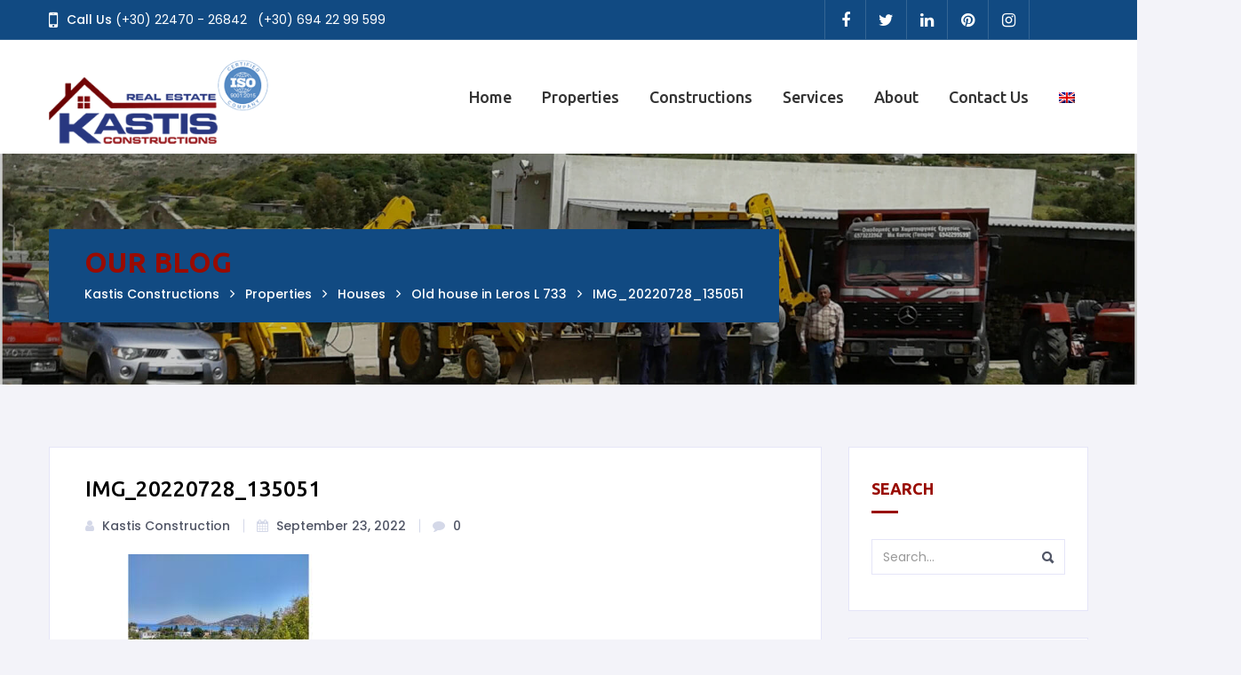

--- FILE ---
content_type: text/html; charset=UTF-8
request_url: https://www.kastisleros.gr/properties/old-house-in-leros-l-733/img_20220728_135051/
body_size: 14850
content:

<!doctype html>
<html lang="en-US">
<head>
<meta charset="UTF-8">
<meta name="viewport" content="width=device-width, initial-scale=1, maximum-scale=1, user-scalable=0" />
	<meta name='robots' content='index, follow, max-image-preview:large, max-snippet:-1, max-video-preview:-1' />
<link rel="alternate" hreflang="en" href="https://www.kastisleros.gr/properties/old-house-in-leros-l-733/img_20220728_135051/" />
<link rel="alternate" hreflang="el" href="https://www.kastisleros.gr/el/properties/old-house-in-leros-l-733/img_20220728_135051-2/" />
<link rel="alternate" hreflang="it" href="https://www.kastisleros.gr/it/img_20220728_135051-2/" />
<link rel="alternate" hreflang="x-default" href="https://www.kastisleros.gr/properties/old-house-in-leros-l-733/img_20220728_135051/" />
		<script>var sf_ajax_root = 'https://www.kastisleros.gr/wp-admin/admin-ajax.php'</script>
		
	<!-- This site is optimized with the Yoast SEO Premium plugin v18.6 (Yoast SEO v19.0) - https://yoast.com/wordpress/plugins/seo/ -->
	<title>IMG_20220728_135051 - Kastis Constructions</title>
	<link rel="canonical" href="https://www.kastisleros.gr/properties/old-house-in-leros-l-733/img_20220728_135051/" />
	<meta property="og:locale" content="en_US" />
	<meta property="og:type" content="article" />
	<meta property="og:title" content="IMG_20220728_135051 - Kastis Constructions" />
	<meta property="og:url" content="https://www.kastisleros.gr/properties/old-house-in-leros-l-733/img_20220728_135051/" />
	<meta property="og:site_name" content="Kastis Constructions" />
	<meta property="article:publisher" content="http://fb.com/kastisleros" />
	<meta property="og:image" content="https://www.kastisleros.gr/wp-content/uploads/2022/09/IMG_20220728_135051.jpg" />
	<meta property="og:image:width" content="1920" />
	<meta property="og:image:height" content="975" />
	<meta property="og:image:type" content="image/jpeg" />
	<meta name="twitter:card" content="summary" />
	<script type="application/ld+json" class="yoast-schema-graph">{"@context":"https://schema.org","@graph":[{"@type":"Organization","@id":"https://www.kastisleros.gr/fr/#organization","name":"Real Estate Leros Kastis","url":"https://www.kastisleros.gr/fr/","sameAs":["http://fb.com/kastisleros"],"logo":{"@type":"ImageObject","inLanguage":"en-US","@id":"https://www.kastisleros.gr/fr/#/schema/logo/image/","url":"https://www.kastisleros.gr/wp-content/uploads/2019/03/cropped-logo_iso.png","contentUrl":"https://www.kastisleros.gr/wp-content/uploads/2019/03/cropped-logo_iso.png","width":300,"height":115,"caption":"Real Estate Leros Kastis"},"image":{"@id":"https://www.kastisleros.gr/fr/#/schema/logo/image/"}},{"@type":"WebSite","@id":"https://www.kastisleros.gr/fr/#website","url":"https://www.kastisleros.gr/fr/","name":"Kastis Constructions","description":"Leros Real Estate","publisher":{"@id":"https://www.kastisleros.gr/fr/#organization"},"potentialAction":[{"@type":"SearchAction","target":{"@type":"EntryPoint","urlTemplate":"https://www.kastisleros.gr/fr/?s={search_term_string}"},"query-input":"required name=search_term_string"}],"inLanguage":"en-US"},{"@type":"WebPage","@id":"https://www.kastisleros.gr/properties/old-house-in-leros-l-733/img_20220728_135051/#webpage","url":"https://www.kastisleros.gr/properties/old-house-in-leros-l-733/img_20220728_135051/","name":"IMG_20220728_135051 - Kastis Constructions","isPartOf":{"@id":"https://www.kastisleros.gr/fr/#website"},"datePublished":"2022-09-23T10:06:08+00:00","dateModified":"2022-09-23T10:06:08+00:00","breadcrumb":{"@id":"https://www.kastisleros.gr/properties/old-house-in-leros-l-733/img_20220728_135051/#breadcrumb"},"inLanguage":"en-US","potentialAction":[{"@type":"ReadAction","target":["https://www.kastisleros.gr/properties/old-house-in-leros-l-733/img_20220728_135051/"]}]},{"@type":"BreadcrumbList","@id":"https://www.kastisleros.gr/properties/old-house-in-leros-l-733/img_20220728_135051/#breadcrumb","itemListElement":[{"@type":"ListItem","position":1,"name":"Home","item":"https://www.kastisleros.gr/"},{"@type":"ListItem","position":2,"name":"Old house in Leros L 733","item":"https://www.kastisleros.gr/properties/old-house-in-leros-l-733/"},{"@type":"ListItem","position":3,"name":"IMG_20220728_135051"}]}]}</script>
	<!-- / Yoast SEO Premium plugin. -->


<link rel='dns-prefetch' href='//fonts.googleapis.com' />
<link rel="alternate" type="application/rss+xml" title="Kastis Constructions &raquo; Feed" href="https://www.kastisleros.gr/feed/" />
<link rel="alternate" type="application/rss+xml" title="Kastis Constructions &raquo; Comments Feed" href="https://www.kastisleros.gr/comments/feed/" />
		<!-- This site uses the Google Analytics by MonsterInsights plugin v8.9.1 - Using Analytics tracking - https://www.monsterinsights.com/ -->
							<script
				src="//www.googletagmanager.com/gtag/js?id=UA-97979438-1"  data-cfasync="false" data-wpfc-render="false" type="text/javascript" async></script>
			<script data-cfasync="false" data-wpfc-render="false" type="text/javascript">
				var mi_version = '8.9.1';
				var mi_track_user = true;
				var mi_no_track_reason = '';
				
								var disableStrs = [
															'ga-disable-UA-97979438-1',
									];

				/* Function to detect opted out users */
				function __gtagTrackerIsOptedOut() {
					for (var index = 0; index < disableStrs.length; index++) {
						if (document.cookie.indexOf(disableStrs[index] + '=true') > -1) {
							return true;
						}
					}

					return false;
				}

				/* Disable tracking if the opt-out cookie exists. */
				if (__gtagTrackerIsOptedOut()) {
					for (var index = 0; index < disableStrs.length; index++) {
						window[disableStrs[index]] = true;
					}
				}

				/* Opt-out function */
				function __gtagTrackerOptout() {
					for (var index = 0; index < disableStrs.length; index++) {
						document.cookie = disableStrs[index] + '=true; expires=Thu, 31 Dec 2099 23:59:59 UTC; path=/';
						window[disableStrs[index]] = true;
					}
				}

				if ('undefined' === typeof gaOptout) {
					function gaOptout() {
						__gtagTrackerOptout();
					}
				}
								window.dataLayer = window.dataLayer || [];

				window.MonsterInsightsDualTracker = {
					helpers: {},
					trackers: {},
				};
				if (mi_track_user) {
					function __gtagDataLayer() {
						dataLayer.push(arguments);
					}

					function __gtagTracker(type, name, parameters) {
						if (!parameters) {
							parameters = {};
						}

						if (parameters.send_to) {
							__gtagDataLayer.apply(null, arguments);
							return;
						}

						if (type === 'event') {
							
														parameters.send_to = monsterinsights_frontend.ua;
							__gtagDataLayer(type, name, parameters);
													} else {
							__gtagDataLayer.apply(null, arguments);
						}
					}

					__gtagTracker('js', new Date());
					__gtagTracker('set', {
						'developer_id.dZGIzZG': true,
											});
															__gtagTracker('config', 'UA-97979438-1', {"forceSSL":"true"} );
										window.gtag = __gtagTracker;										(function () {
						/* https://developers.google.com/analytics/devguides/collection/analyticsjs/ */
						/* ga and __gaTracker compatibility shim. */
						var noopfn = function () {
							return null;
						};
						var newtracker = function () {
							return new Tracker();
						};
						var Tracker = function () {
							return null;
						};
						var p = Tracker.prototype;
						p.get = noopfn;
						p.set = noopfn;
						p.send = function () {
							var args = Array.prototype.slice.call(arguments);
							args.unshift('send');
							__gaTracker.apply(null, args);
						};
						var __gaTracker = function () {
							var len = arguments.length;
							if (len === 0) {
								return;
							}
							var f = arguments[len - 1];
							if (typeof f !== 'object' || f === null || typeof f.hitCallback !== 'function') {
								if ('send' === arguments[0]) {
									var hitConverted, hitObject = false, action;
									if ('event' === arguments[1]) {
										if ('undefined' !== typeof arguments[3]) {
											hitObject = {
												'eventAction': arguments[3],
												'eventCategory': arguments[2],
												'eventLabel': arguments[4],
												'value': arguments[5] ? arguments[5] : 1,
											}
										}
									}
									if ('pageview' === arguments[1]) {
										if ('undefined' !== typeof arguments[2]) {
											hitObject = {
												'eventAction': 'page_view',
												'page_path': arguments[2],
											}
										}
									}
									if (typeof arguments[2] === 'object') {
										hitObject = arguments[2];
									}
									if (typeof arguments[5] === 'object') {
										Object.assign(hitObject, arguments[5]);
									}
									if ('undefined' !== typeof arguments[1].hitType) {
										hitObject = arguments[1];
										if ('pageview' === hitObject.hitType) {
											hitObject.eventAction = 'page_view';
										}
									}
									if (hitObject) {
										action = 'timing' === arguments[1].hitType ? 'timing_complete' : hitObject.eventAction;
										hitConverted = mapArgs(hitObject);
										__gtagTracker('event', action, hitConverted);
									}
								}
								return;
							}

							function mapArgs(args) {
								var arg, hit = {};
								var gaMap = {
									'eventCategory': 'event_category',
									'eventAction': 'event_action',
									'eventLabel': 'event_label',
									'eventValue': 'event_value',
									'nonInteraction': 'non_interaction',
									'timingCategory': 'event_category',
									'timingVar': 'name',
									'timingValue': 'value',
									'timingLabel': 'event_label',
									'page': 'page_path',
									'location': 'page_location',
									'title': 'page_title',
								};
								for (arg in args) {
																		if (!(!args.hasOwnProperty(arg) || !gaMap.hasOwnProperty(arg))) {
										hit[gaMap[arg]] = args[arg];
									} else {
										hit[arg] = args[arg];
									}
								}
								return hit;
							}

							try {
								f.hitCallback();
							} catch (ex) {
							}
						};
						__gaTracker.create = newtracker;
						__gaTracker.getByName = newtracker;
						__gaTracker.getAll = function () {
							return [];
						};
						__gaTracker.remove = noopfn;
						__gaTracker.loaded = true;
						window['__gaTracker'] = __gaTracker;
					})();
									} else {
										console.log("");
					(function () {
						function __gtagTracker() {
							return null;
						}

						window['__gtagTracker'] = __gtagTracker;
						window['gtag'] = __gtagTracker;
					})();
									}
			</script>
				<!-- / Google Analytics by MonsterInsights -->
		<script type="text/javascript">
window._wpemojiSettings = {"baseUrl":"https:\/\/s.w.org\/images\/core\/emoji\/14.0.0\/72x72\/","ext":".png","svgUrl":"https:\/\/s.w.org\/images\/core\/emoji\/14.0.0\/svg\/","svgExt":".svg","source":{"concatemoji":"https:\/\/www.kastisleros.gr\/wp-includes\/js\/wp-emoji-release.min.js?ver=6.2.2"}};
/*! This file is auto-generated */
!function(e,a,t){var n,r,o,i=a.createElement("canvas"),p=i.getContext&&i.getContext("2d");function s(e,t){p.clearRect(0,0,i.width,i.height),p.fillText(e,0,0);e=i.toDataURL();return p.clearRect(0,0,i.width,i.height),p.fillText(t,0,0),e===i.toDataURL()}function c(e){var t=a.createElement("script");t.src=e,t.defer=t.type="text/javascript",a.getElementsByTagName("head")[0].appendChild(t)}for(o=Array("flag","emoji"),t.supports={everything:!0,everythingExceptFlag:!0},r=0;r<o.length;r++)t.supports[o[r]]=function(e){if(p&&p.fillText)switch(p.textBaseline="top",p.font="600 32px Arial",e){case"flag":return s("\ud83c\udff3\ufe0f\u200d\u26a7\ufe0f","\ud83c\udff3\ufe0f\u200b\u26a7\ufe0f")?!1:!s("\ud83c\uddfa\ud83c\uddf3","\ud83c\uddfa\u200b\ud83c\uddf3")&&!s("\ud83c\udff4\udb40\udc67\udb40\udc62\udb40\udc65\udb40\udc6e\udb40\udc67\udb40\udc7f","\ud83c\udff4\u200b\udb40\udc67\u200b\udb40\udc62\u200b\udb40\udc65\u200b\udb40\udc6e\u200b\udb40\udc67\u200b\udb40\udc7f");case"emoji":return!s("\ud83e\udef1\ud83c\udffb\u200d\ud83e\udef2\ud83c\udfff","\ud83e\udef1\ud83c\udffb\u200b\ud83e\udef2\ud83c\udfff")}return!1}(o[r]),t.supports.everything=t.supports.everything&&t.supports[o[r]],"flag"!==o[r]&&(t.supports.everythingExceptFlag=t.supports.everythingExceptFlag&&t.supports[o[r]]);t.supports.everythingExceptFlag=t.supports.everythingExceptFlag&&!t.supports.flag,t.DOMReady=!1,t.readyCallback=function(){t.DOMReady=!0},t.supports.everything||(n=function(){t.readyCallback()},a.addEventListener?(a.addEventListener("DOMContentLoaded",n,!1),e.addEventListener("load",n,!1)):(e.attachEvent("onload",n),a.attachEvent("onreadystatechange",function(){"complete"===a.readyState&&t.readyCallback()})),(e=t.source||{}).concatemoji?c(e.concatemoji):e.wpemoji&&e.twemoji&&(c(e.twemoji),c(e.wpemoji)))}(window,document,window._wpemojiSettings);
</script>
<style type="text/css">
img.wp-smiley,
img.emoji {
	display: inline !important;
	border: none !important;
	box-shadow: none !important;
	height: 1em !important;
	width: 1em !important;
	margin: 0 0.07em !important;
	vertical-align: -0.1em !important;
	background: none !important;
	padding: 0 !important;
}
</style>
	<link rel='stylesheet' id='wp-block-library-css' href='https://www.kastisleros.gr/wp-includes/css/dist/block-library/style.min.css?ver=6.2.2' type='text/css' media='all' />
<link rel='stylesheet' id='classic-theme-styles-css' href='https://www.kastisleros.gr/wp-includes/css/classic-themes.min.css?ver=6.2.2' type='text/css' media='all' />
<style id='global-styles-inline-css' type='text/css'>
body{--wp--preset--color--black: #000000;--wp--preset--color--cyan-bluish-gray: #abb8c3;--wp--preset--color--white: #ffffff;--wp--preset--color--pale-pink: #f78da7;--wp--preset--color--vivid-red: #cf2e2e;--wp--preset--color--luminous-vivid-orange: #ff6900;--wp--preset--color--luminous-vivid-amber: #fcb900;--wp--preset--color--light-green-cyan: #7bdcb5;--wp--preset--color--vivid-green-cyan: #00d084;--wp--preset--color--pale-cyan-blue: #8ed1fc;--wp--preset--color--vivid-cyan-blue: #0693e3;--wp--preset--color--vivid-purple: #9b51e0;--wp--preset--gradient--vivid-cyan-blue-to-vivid-purple: linear-gradient(135deg,rgba(6,147,227,1) 0%,rgb(155,81,224) 100%);--wp--preset--gradient--light-green-cyan-to-vivid-green-cyan: linear-gradient(135deg,rgb(122,220,180) 0%,rgb(0,208,130) 100%);--wp--preset--gradient--luminous-vivid-amber-to-luminous-vivid-orange: linear-gradient(135deg,rgba(252,185,0,1) 0%,rgba(255,105,0,1) 100%);--wp--preset--gradient--luminous-vivid-orange-to-vivid-red: linear-gradient(135deg,rgba(255,105,0,1) 0%,rgb(207,46,46) 100%);--wp--preset--gradient--very-light-gray-to-cyan-bluish-gray: linear-gradient(135deg,rgb(238,238,238) 0%,rgb(169,184,195) 100%);--wp--preset--gradient--cool-to-warm-spectrum: linear-gradient(135deg,rgb(74,234,220) 0%,rgb(151,120,209) 20%,rgb(207,42,186) 40%,rgb(238,44,130) 60%,rgb(251,105,98) 80%,rgb(254,248,76) 100%);--wp--preset--gradient--blush-light-purple: linear-gradient(135deg,rgb(255,206,236) 0%,rgb(152,150,240) 100%);--wp--preset--gradient--blush-bordeaux: linear-gradient(135deg,rgb(254,205,165) 0%,rgb(254,45,45) 50%,rgb(107,0,62) 100%);--wp--preset--gradient--luminous-dusk: linear-gradient(135deg,rgb(255,203,112) 0%,rgb(199,81,192) 50%,rgb(65,88,208) 100%);--wp--preset--gradient--pale-ocean: linear-gradient(135deg,rgb(255,245,203) 0%,rgb(182,227,212) 50%,rgb(51,167,181) 100%);--wp--preset--gradient--electric-grass: linear-gradient(135deg,rgb(202,248,128) 0%,rgb(113,206,126) 100%);--wp--preset--gradient--midnight: linear-gradient(135deg,rgb(2,3,129) 0%,rgb(40,116,252) 100%);--wp--preset--duotone--dark-grayscale: url('#wp-duotone-dark-grayscale');--wp--preset--duotone--grayscale: url('#wp-duotone-grayscale');--wp--preset--duotone--purple-yellow: url('#wp-duotone-purple-yellow');--wp--preset--duotone--blue-red: url('#wp-duotone-blue-red');--wp--preset--duotone--midnight: url('#wp-duotone-midnight');--wp--preset--duotone--magenta-yellow: url('#wp-duotone-magenta-yellow');--wp--preset--duotone--purple-green: url('#wp-duotone-purple-green');--wp--preset--duotone--blue-orange: url('#wp-duotone-blue-orange');--wp--preset--font-size--small: 13px;--wp--preset--font-size--medium: 20px;--wp--preset--font-size--large: 36px;--wp--preset--font-size--x-large: 42px;--wp--preset--spacing--20: 0.44rem;--wp--preset--spacing--30: 0.67rem;--wp--preset--spacing--40: 1rem;--wp--preset--spacing--50: 1.5rem;--wp--preset--spacing--60: 2.25rem;--wp--preset--spacing--70: 3.38rem;--wp--preset--spacing--80: 5.06rem;--wp--preset--shadow--natural: 6px 6px 9px rgba(0, 0, 0, 0.2);--wp--preset--shadow--deep: 12px 12px 50px rgba(0, 0, 0, 0.4);--wp--preset--shadow--sharp: 6px 6px 0px rgba(0, 0, 0, 0.2);--wp--preset--shadow--outlined: 6px 6px 0px -3px rgba(255, 255, 255, 1), 6px 6px rgba(0, 0, 0, 1);--wp--preset--shadow--crisp: 6px 6px 0px rgba(0, 0, 0, 1);}:where(.is-layout-flex){gap: 0.5em;}body .is-layout-flow > .alignleft{float: left;margin-inline-start: 0;margin-inline-end: 2em;}body .is-layout-flow > .alignright{float: right;margin-inline-start: 2em;margin-inline-end: 0;}body .is-layout-flow > .aligncenter{margin-left: auto !important;margin-right: auto !important;}body .is-layout-constrained > .alignleft{float: left;margin-inline-start: 0;margin-inline-end: 2em;}body .is-layout-constrained > .alignright{float: right;margin-inline-start: 2em;margin-inline-end: 0;}body .is-layout-constrained > .aligncenter{margin-left: auto !important;margin-right: auto !important;}body .is-layout-constrained > :where(:not(.alignleft):not(.alignright):not(.alignfull)){max-width: var(--wp--style--global--content-size);margin-left: auto !important;margin-right: auto !important;}body .is-layout-constrained > .alignwide{max-width: var(--wp--style--global--wide-size);}body .is-layout-flex{display: flex;}body .is-layout-flex{flex-wrap: wrap;align-items: center;}body .is-layout-flex > *{margin: 0;}:where(.wp-block-columns.is-layout-flex){gap: 2em;}.has-black-color{color: var(--wp--preset--color--black) !important;}.has-cyan-bluish-gray-color{color: var(--wp--preset--color--cyan-bluish-gray) !important;}.has-white-color{color: var(--wp--preset--color--white) !important;}.has-pale-pink-color{color: var(--wp--preset--color--pale-pink) !important;}.has-vivid-red-color{color: var(--wp--preset--color--vivid-red) !important;}.has-luminous-vivid-orange-color{color: var(--wp--preset--color--luminous-vivid-orange) !important;}.has-luminous-vivid-amber-color{color: var(--wp--preset--color--luminous-vivid-amber) !important;}.has-light-green-cyan-color{color: var(--wp--preset--color--light-green-cyan) !important;}.has-vivid-green-cyan-color{color: var(--wp--preset--color--vivid-green-cyan) !important;}.has-pale-cyan-blue-color{color: var(--wp--preset--color--pale-cyan-blue) !important;}.has-vivid-cyan-blue-color{color: var(--wp--preset--color--vivid-cyan-blue) !important;}.has-vivid-purple-color{color: var(--wp--preset--color--vivid-purple) !important;}.has-black-background-color{background-color: var(--wp--preset--color--black) !important;}.has-cyan-bluish-gray-background-color{background-color: var(--wp--preset--color--cyan-bluish-gray) !important;}.has-white-background-color{background-color: var(--wp--preset--color--white) !important;}.has-pale-pink-background-color{background-color: var(--wp--preset--color--pale-pink) !important;}.has-vivid-red-background-color{background-color: var(--wp--preset--color--vivid-red) !important;}.has-luminous-vivid-orange-background-color{background-color: var(--wp--preset--color--luminous-vivid-orange) !important;}.has-luminous-vivid-amber-background-color{background-color: var(--wp--preset--color--luminous-vivid-amber) !important;}.has-light-green-cyan-background-color{background-color: var(--wp--preset--color--light-green-cyan) !important;}.has-vivid-green-cyan-background-color{background-color: var(--wp--preset--color--vivid-green-cyan) !important;}.has-pale-cyan-blue-background-color{background-color: var(--wp--preset--color--pale-cyan-blue) !important;}.has-vivid-cyan-blue-background-color{background-color: var(--wp--preset--color--vivid-cyan-blue) !important;}.has-vivid-purple-background-color{background-color: var(--wp--preset--color--vivid-purple) !important;}.has-black-border-color{border-color: var(--wp--preset--color--black) !important;}.has-cyan-bluish-gray-border-color{border-color: var(--wp--preset--color--cyan-bluish-gray) !important;}.has-white-border-color{border-color: var(--wp--preset--color--white) !important;}.has-pale-pink-border-color{border-color: var(--wp--preset--color--pale-pink) !important;}.has-vivid-red-border-color{border-color: var(--wp--preset--color--vivid-red) !important;}.has-luminous-vivid-orange-border-color{border-color: var(--wp--preset--color--luminous-vivid-orange) !important;}.has-luminous-vivid-amber-border-color{border-color: var(--wp--preset--color--luminous-vivid-amber) !important;}.has-light-green-cyan-border-color{border-color: var(--wp--preset--color--light-green-cyan) !important;}.has-vivid-green-cyan-border-color{border-color: var(--wp--preset--color--vivid-green-cyan) !important;}.has-pale-cyan-blue-border-color{border-color: var(--wp--preset--color--pale-cyan-blue) !important;}.has-vivid-cyan-blue-border-color{border-color: var(--wp--preset--color--vivid-cyan-blue) !important;}.has-vivid-purple-border-color{border-color: var(--wp--preset--color--vivid-purple) !important;}.has-vivid-cyan-blue-to-vivid-purple-gradient-background{background: var(--wp--preset--gradient--vivid-cyan-blue-to-vivid-purple) !important;}.has-light-green-cyan-to-vivid-green-cyan-gradient-background{background: var(--wp--preset--gradient--light-green-cyan-to-vivid-green-cyan) !important;}.has-luminous-vivid-amber-to-luminous-vivid-orange-gradient-background{background: var(--wp--preset--gradient--luminous-vivid-amber-to-luminous-vivid-orange) !important;}.has-luminous-vivid-orange-to-vivid-red-gradient-background{background: var(--wp--preset--gradient--luminous-vivid-orange-to-vivid-red) !important;}.has-very-light-gray-to-cyan-bluish-gray-gradient-background{background: var(--wp--preset--gradient--very-light-gray-to-cyan-bluish-gray) !important;}.has-cool-to-warm-spectrum-gradient-background{background: var(--wp--preset--gradient--cool-to-warm-spectrum) !important;}.has-blush-light-purple-gradient-background{background: var(--wp--preset--gradient--blush-light-purple) !important;}.has-blush-bordeaux-gradient-background{background: var(--wp--preset--gradient--blush-bordeaux) !important;}.has-luminous-dusk-gradient-background{background: var(--wp--preset--gradient--luminous-dusk) !important;}.has-pale-ocean-gradient-background{background: var(--wp--preset--gradient--pale-ocean) !important;}.has-electric-grass-gradient-background{background: var(--wp--preset--gradient--electric-grass) !important;}.has-midnight-gradient-background{background: var(--wp--preset--gradient--midnight) !important;}.has-small-font-size{font-size: var(--wp--preset--font-size--small) !important;}.has-medium-font-size{font-size: var(--wp--preset--font-size--medium) !important;}.has-large-font-size{font-size: var(--wp--preset--font-size--large) !important;}.has-x-large-font-size{font-size: var(--wp--preset--font-size--x-large) !important;}
.wp-block-navigation a:where(:not(.wp-element-button)){color: inherit;}
:where(.wp-block-columns.is-layout-flex){gap: 2em;}
.wp-block-pullquote{font-size: 1.5em;line-height: 1.6;}
</style>
<link rel='stylesheet' id='wpml-blocks-css' href='https://www.kastisleros.gr/wp-content/plugins/sitepress-multilingual-cms/dist/css/blocks/styles.css?ver=4.6.4' type='text/css' media='all' />
<link rel='stylesheet' id='contact-form-7-css' href='https://www.kastisleros.gr/wp-content/plugins/contact-form-7/includes/css/styles.css?ver=5.7.7' type='text/css' media='all' />
<link rel='stylesheet' id='qtip-css' href='https://www.kastisleros.gr/wp-content/plugins/noo-landmark-core/admin_assets/css/jquery.qtip.min.css?ver=6.2.2' type='text/css' media='all' />
<link rel='stylesheet' id='noo-font-css' href='https://www.kastisleros.gr/wp-content/plugins/noo-landmark-core/assets/fonts/noo-fonts/noo-font.css?ver=1.0.0' type='text/css' media='all' />
<link rel='stylesheet' id='slick-css' href='https://www.kastisleros.gr/wp-content/plugins/noo-landmark-core/assets/vendor/slick/slick.css?ver=1.6.0' type='text/css' media='all' />
<link rel='stylesheet' id='custombox-css' href='https://www.kastisleros.gr/wp-content/plugins/noo-landmark-core/assets/vendor/custombox/custombox.min.css' type='text/css' media='all' />
<link rel='stylesheet' id='wpml-legacy-horizontal-list-0-css' href='https://www.kastisleros.gr/wp-content/plugins/sitepress-multilingual-cms/templates/language-switchers/legacy-list-horizontal/style.min.css?ver=1' type='text/css' media='all' />
<style id='wpml-legacy-horizontal-list-0-inline-css' type='text/css'>
.wpml-ls-statics-footer a, .wpml-ls-statics-footer .wpml-ls-sub-menu a, .wpml-ls-statics-footer .wpml-ls-sub-menu a:link, .wpml-ls-statics-footer li:not(.wpml-ls-current-language) .wpml-ls-link, .wpml-ls-statics-footer li:not(.wpml-ls-current-language) .wpml-ls-link:link {color:#444444;background-color:#ffffff;}.wpml-ls-statics-footer a, .wpml-ls-statics-footer .wpml-ls-sub-menu a:hover,.wpml-ls-statics-footer .wpml-ls-sub-menu a:focus, .wpml-ls-statics-footer .wpml-ls-sub-menu a:link:hover, .wpml-ls-statics-footer .wpml-ls-sub-menu a:link:focus {color:#000000;background-color:#eeeeee;}.wpml-ls-statics-footer .wpml-ls-current-language > a {color:#444444;background-color:#ffffff;}.wpml-ls-statics-footer .wpml-ls-current-language:hover>a, .wpml-ls-statics-footer .wpml-ls-current-language>a:focus {color:#000000;background-color:#eeeeee;}
</style>
<link rel='stylesheet' id='wpml-menu-item-0-css' href='https://www.kastisleros.gr/wp-content/plugins/sitepress-multilingual-cms/templates/language-switchers/menu-item/style.min.css?ver=1' type='text/css' media='all' />
<link rel='stylesheet' id='cms-navigation-style-base-css' href='https://www.kastisleros.gr/wp-content/plugins/wpml-cms-nav/res/css/cms-navigation-base.css?ver=1.5.5' type='text/css' media='screen' />
<link rel='stylesheet' id='cms-navigation-style-css' href='https://www.kastisleros.gr/wp-content/plugins/wpml-cms-nav/res/css/cms-navigation.css?ver=1.5.5' type='text/css' media='screen' />
<link rel='stylesheet' id='font-awesome-css-css' href='https://www.kastisleros.gr/wp-content/themes/noo-landmark/assets/vendor/fontawesome/css/font-awesome.min.css?ver=4.2.0' type='text/css' media='all' />
<link rel='stylesheet' id='ionicons-css-css' href='https://www.kastisleros.gr/wp-content/themes/noo-landmark/assets/vendor/ionicons/css/ionicons.min.css?ver=4.2.0' type='text/css' media='all' />
<link rel='stylesheet' id='noo-landmark-fonts-css' href='https://fonts.googleapis.com/css?family=Poppins%3A100%2C300%2C400%2C500%2C600%2C700%2C900%2C300italic%2C400italic%2C700italic%2C900italic%7CUbuntu%3A100%2C300%2C400%2C500%2C600%2C700%2C900%2C300italic%2C400italic%2C700italic%2C900italic&#038;subset=latin%2Clatin-ext' type='text/css' media='all' />
<link rel='stylesheet' id='noo-css-css' href='https://www.kastisleros.gr/wp-content/themes/noo-landmark/assets/css/noo.css' type='text/css' media='all' />
<link rel='stylesheet' id='noo-custom-style-css' href='https://www.kastisleros.gr/wp-content/uploads/noo-landmark/custom.css' type='text/css' media='all' />
<link rel='stylesheet' id='noo-style-css' href='https://www.kastisleros.gr/wp-content/themes/noo-landmark/style.css?ver=6.2.2' type='text/css' media='all' />
<link rel='stylesheet' id='sf-style-css' href='https://www.kastisleros.gr/wp-content/plugins/filter-custom-fields-taxonomies-light/res/style.css?ver=6.2.2' type='text/css' media='all' />
<script type='text/javascript' src='https://www.kastisleros.gr/wp-content/plugins/google-analytics-for-wordpress/assets/js/frontend-gtag.min.js?ver=8.9.1' id='monsterinsights-frontend-script-js'></script>
<script data-cfasync="false" data-wpfc-render="false" type="text/javascript" id='monsterinsights-frontend-script-js-extra'>/* <![CDATA[ */
var monsterinsights_frontend = {"js_events_tracking":"true","download_extensions":"doc,pdf,ppt,zip,xls,docx,pptx,xlsx","inbound_paths":"[]","home_url":"https:\/\/www.kastisleros.gr","hash_tracking":"false","ua":"UA-97979438-1","v4_id":""};/* ]]> */
</script>
<script type='text/javascript' src='https://www.kastisleros.gr/wp-includes/js/jquery/jquery.min.js?ver=3.6.4' id='jquery-core-js'></script>
<script type='text/javascript' src='https://www.kastisleros.gr/wp-includes/js/jquery/jquery-migrate.min.js?ver=3.4.0' id='jquery-migrate-js'></script>
<script type='text/javascript' src='https://www.kastisleros.gr/wp-content/plugins/noo-landmark-core/assets/vendor/chosen/chosen.jquery.min.js' id='chosen-js'></script>
<script type='text/javascript' src='https://www.kastisleros.gr/wp-content/themes/noo-landmark/assets/vendor/swiper/js/swiper.jquery.js' id='swiper-js'></script>
<script type='text/javascript' src='https://www.kastisleros.gr/wp-content/plugins/noo-landmark-core/assets/vendor/slick/slick.min.js' id='slick-js'></script>
<script type='text/javascript' id='post_grid_scripts-js-extra'>
/* <![CDATA[ */
var post_grid_ajax = {"post_grid_ajaxurl":"https:\/\/www.kastisleros.gr\/wp-admin\/admin-ajax.php"};
/* ]]> */
</script>
<script type='text/javascript' src='https://www.kastisleros.gr/wp-content/plugins/post-grid/assets/frontend/js/scripts.js?ver=6.2.2' id='post_grid_scripts-js'></script>
<script type='text/javascript' src='https://www.kastisleros.gr/wp-content/themes/noo-landmark/assets/vendor/modernizr-2.7.1.min.js' id='modernizr-js'></script>
<script type='text/javascript' src='https://www.kastisleros.gr/wp-content/plugins/filter-custom-fields-taxonomies-light/res/sf.js?ver=6.2.2' id='sf-script-js'></script>
<link rel="https://api.w.org/" href="https://www.kastisleros.gr/wp-json/" /><link rel="alternate" type="application/json" href="https://www.kastisleros.gr/wp-json/wp/v2/media/26441" /><link rel="EditURI" type="application/rsd+xml" title="RSD" href="https://www.kastisleros.gr/xmlrpc.php?rsd" />
<link rel="wlwmanifest" type="application/wlwmanifest+xml" href="https://www.kastisleros.gr/wp-includes/wlwmanifest.xml" />
<meta name="generator" content="WordPress 6.2.2" />
<link rel='shortlink' href='https://www.kastisleros.gr/?p=26441' />
<link rel="alternate" type="application/json+oembed" href="https://www.kastisleros.gr/wp-json/oembed/1.0/embed?url=https%3A%2F%2Fwww.kastisleros.gr%2Fproperties%2Fold-house-in-leros-l-733%2Fimg_20220728_135051%2F" />
<link rel="alternate" type="text/xml+oembed" href="https://www.kastisleros.gr/wp-json/oembed/1.0/embed?url=https%3A%2F%2Fwww.kastisleros.gr%2Fproperties%2Fold-house-in-leros-l-733%2Fimg_20220728_135051%2F&#038;format=xml" />
<meta name="generator" content="WPML ver:4.6.4 stt:1,13,27;" />
<meta name="generator" content="Powered by WPBakery Page Builder - drag and drop page builder for WordPress."/>
<link rel="icon" href="https://www.kastisleros.gr/wp-content/uploads/2017/04/cropped-logo_kastis-150x115.png" sizes="32x32" />
<link rel="icon" href="https://www.kastisleros.gr/wp-content/uploads/2017/04/cropped-logo_kastis.png" sizes="192x192" />
<link rel="apple-touch-icon" href="https://www.kastisleros.gr/wp-content/uploads/2017/04/cropped-logo_kastis.png" />
<meta name="msapplication-TileImage" content="https://www.kastisleros.gr/wp-content/uploads/2017/04/cropped-logo_kastis.png" />
		<style type="text/css" id="wp-custom-css">
			.wpb_wrapper .noo-property-box-meta {
	display:none !important;
}

.noo-button {
	color: white;
}		</style>
		<noscript><style> .wpb_animate_when_almost_visible { opacity: 1; }</style></noscript>        <style id="noo-custom-css" type="text/css">.page-template-property-half-map 
{
	background-color:none !important;
}

.chosen-results {
 overflow-x: hidden;
    overflow-y: scroll;
}</style>
        <meta name="google-site-verification" content="_erU6Dgq44mYfM1SEdzzZA3RmnKyh6yjzxhjD2WNcHw" />
<!-- Global site tag (gtag.js) - Google Ads: 846986753 --> 
<script async src="https://www.googletagmanager.com/gtag/js?id=AW-846986753"></script> <script> window.dataLayer = window.dataLayer || []; function gtag(){dataLayer.push(arguments);} gtag('js', new Date()); gtag('config', 'AW-846986753'); </script>
</head>

<body class="attachment attachment-template-default single single-attachment postid-26441 attachmentid-26441 attachment-jpeg  page-right-sidebar full-width-layout wpb-js-composer js-comp-ver-6.9.0 vc_responsive">
	
	<div class="site">

		
	<header class="noo-header header_default">
		<div class="navbar-wrapper">
            <div class="noo-topbar">
            <div class="noo-container">
                                <div class="noo-topmeta noo-topmeta-left pull-left">
                    
<i class="fa fa-mobile"></i>
Call Us 
<a href="tel:(+30) 22470 - 26842">(+30) 22470 - 26842</a>

<a href="tel:(+30) 694 22 99 599">(+30) 694 22 99 599</a>
                </div>
                                                <div class="noo-topmeta noo-topmeta-right pull-right">
                    <div id="noo_social-2" class="widget widget_noo_social">	        <div class="noo_social">
	            <div class="social-all">
	                	                        <a href="http://www.facebook.com/kastisleros" target="_blank" class="facebook"><i class="fa fa-facebook"></i></a>
	                    	                        <a href="https://twitter.com/KastisC" target="_blank" class="twitter"><i class="fa fa-twitter"></i></a>
	                    	                        <a href="https://www.linkedin.com/in/kastis-constructions-real-estate-198793176/" target="_blank" class="linkedin"><i class="fa fa-linkedin"></i></a>
	                    	                        <a href="https://gr.pinterest.com/e06b6c1de3fe7d1a37fc8079c36623/" target="_blank" class="pinterest"><i class="fa fa-pinterest"></i></a>
	                    	                        <a href="https://www.instagram.com/leros_realestate/" target="_blank" class="instagram"><i class="fa fa-instagram"></i></a>
	                    	            </div>
	        </div>
	        </div><div id="search-3" class="widget widget_search"><h3 class="widget-title">Search</h3><form method="GET" class="form-horizontal" action="https://www.kastisleros.gr/" role="form">
<label class="sr-only"></label>
	<input type="search" name="s" class="form-control" value="" placeholder="Search..." />
	<input type="submit" class="hidden" value="Search" />
</form></div>                </div>
                            </div>
        </div>
        
    <div class="navbar navbar-default" role="navigation">
                    <div class="noo-container">
                <div class="navbar-content">
                    <div class="navbar-header pull-left">
                                                                        <button data-target=".nav-collapse" class="btn-navbar noo_icon_menu" type="button">
                            <i class="fa fa-bars"></i>
                        </button>
                                                <a href="https://www.kastisleros.gr/" class="navbar-brand" title="Leros Real Estate">
                            <img class="noo-logo-img noo-logo-normal" src="https://www.kastisleros.gr/wp-content/uploads/2019/03/cropped-logo_iso.png" alt="Leros Real Estate" />                        </a>
                    </div> <!-- / .nav-header -->

                    
                    
                    
                    <nav class="pull-right noo-main-menu">
                        <ul id="menu-mainleftnew" class="nav-collapse navbar-nav"><li id="menu-item-2216" class="noo-menu   menu-item menu-item-type-post_type menu-item-object-page menu-item-home "><a href="https://www.kastisleros.gr/">Home</a></li>
<li id="menu-item-7665" class="noo-menu   menu-item menu-item-type-custom menu-item-object-custom menu-item-has-children "><a href="https://www.kastisleros.gr/properties/">Properties</a>
<ul class="sub-menu">
	<li id="menu-item-7571" class="noo-menu   menu-item menu-item-type-custom menu-item-object-custom "><a href="https://www.kastisleros.gr/listings/houses/">Houses</a></li>
	<li id="menu-item-7572" class="noo-menu   menu-item menu-item-type-custom menu-item-object-custom "><a href="https://www.kastisleros.gr/listings/land">Lands</a></li>
</ul>
</li>
<li id="menu-item-2671" class="noo-menu   menu-item menu-item-type-post_type menu-item-object-page "><a href="https://www.kastisleros.gr/constructions/">Constructions</a></li>
<li id="menu-item-2293" class="noo-menu   menu-item menu-item-type-custom menu-item-object-custom menu-item-has-children "><a href="#">Services</a>
<ul class="sub-menu">
	<li id="menu-item-2251" class="noo-menu   menu-item menu-item-type-post_type menu-item-object-page "><a href="https://www.kastisleros.gr/services/">Guardian Property</a></li>
	<li id="menu-item-2521" class="noo-menu   menu-item menu-item-type-post_type menu-item-object-page "><a href="https://www.kastisleros.gr/renovation/">Renovation – Restoration</a></li>
</ul>
</li>
<li id="menu-item-7461" class="noo-menu   menu-item menu-item-type-custom menu-item-object-custom menu-item-has-children "><a title="About" href="#">About</a>
<ul class="sub-menu">
	<li id="menu-item-2217" class="noo-menu   menu-item menu-item-type-post_type menu-item-object-page "><a href="https://www.kastisleros.gr/about-us/">About Us</a></li>
	<li id="menu-item-7462" class="noo-menu   menu-item menu-item-type-post_type menu-item-object-page "><a href="https://www.kastisleros.gr/leros/">About Leros</a></li>
</ul>
</li>
<li id="menu-item-2218" class="noo-menu   menu-item menu-item-type-post_type menu-item-object-page "><a href="https://www.kastisleros.gr/contact-us/">Contact Us</a></li>
<li id="menu-item-wpml-ls-80-en" class="noo-menu   menu-item wpml-ls-slot-80 wpml-ls-item wpml-ls-item-en wpml-ls-current-language wpml-ls-menu-item wpml-ls-first-item menu-item-type-wpml_ls_menu_item menu-item-object-wpml_ls_menu_item menu-item-has-children "><a href="https://www.kastisleros.gr/properties/old-house-in-leros-l-733/img_20220728_135051/"><img
            class="wpml-ls-flag"
            src="https://www.kastisleros.gr/wp-content/plugins/sitepress-multilingual-cms/res/flags/en.png"
            alt="English"
            
            
    /></a>
<ul class="sub-menu">
	<li id="menu-item-wpml-ls-80-el" class="noo-menu   menu-item wpml-ls-slot-80 wpml-ls-item wpml-ls-item-el wpml-ls-menu-item menu-item-type-wpml_ls_menu_item menu-item-object-wpml_ls_menu_item "><a href="https://www.kastisleros.gr/el/properties/old-house-in-leros-l-733/img_20220728_135051-2/"><img
            class="wpml-ls-flag"
            src="https://www.kastisleros.gr/wp-content/plugins/sitepress-multilingual-cms/res/flags/el.png"
            alt="Greek"
            
            
    /></a></li>
	<li id="menu-item-wpml-ls-80-it" class="noo-menu   menu-item wpml-ls-slot-80 wpml-ls-item wpml-ls-item-it wpml-ls-menu-item wpml-ls-last-item menu-item-type-wpml_ls_menu_item menu-item-object-wpml_ls_menu_item "><a href="https://www.kastisleros.gr/it/img_20220728_135051-2/"><img
            class="wpml-ls-flag"
            src="https://www.kastisleros.gr/wp-content/plugins/sitepress-multilingual-cms/res/flags/it.png"
            alt="Italian"
            
            
    /></a></li>
</ul>
</li>
</ul>                    </nav>
                   
                                    </div>
            </div>
            </div>
</div>	</header>
		<section class="noo-page-heading noo-parallax" data-parallax="scroll" data-image-src="http://www.kastisleros.gr/wp-content/uploads/2017/04/kastisfamily.jpg">
		<div class="noo-container">

			<div class="wrap-page-title">
			
		        <h1 class="page-title">Our Blog</h1>
				<div class="noo-page-breadcrumb">

<span><a title="Go to Kastis Constructions." href="https://www.kastisleros.gr" class="home"><span>Kastis Constructions</span></a></span><i class="icon ion-ios-arrow-forward"></i><span><a title="Go to Properties." href="https://www.kastisleros.gr/properties/" class="archive post-noo_property-archive"><span>Properties</span></a></span><i class="icon ion-ios-arrow-forward"></i><span><a title="Go to the Houses Property Type archives." href="https://www.kastisleros.gr/listings/houses/" class="taxonomy property_type"><span>Houses</span></a></span><i class="icon ion-ios-arrow-forward"></i><span><a title="Go to Old house in Leros L 733." href="https://www.kastisleros.gr/properties/old-house-in-leros-l-733/" class="post post-noo_property"><span>Old house in Leros L 733</span></a></span><i class="icon ion-ios-arrow-forward"></i><span><span class="post post-attachment current-item">IMG_20220728_135051</span></span>
</div>			</div><!-- /.wrap-page-title -->

		</div><!-- /.container-boxed -->
	</section>


<div id="primary" class="content-area">
    <main id="main" class="site-main noo-container">
        <div class="noo-row">
            <div class="noo-main noo-md-9">
                
<article id="post-26441" class="post-26441 attachment type-attachment status-inherit hentry no-featured">
    <div class="blog-item">
        
        <!--Start featured-->
                    <div class="noo-content-thumb"></div>                <!--Start end featured-->
        
        
<div class="wrap-entry">
    <!--Start Header-->
    <header class="entry-header">
                    <h1>
                IMG_20220728_135051            </h1>
        
                    <span class="tag-date">
                                <span>23</span>
                <span>Sep</span>
            </span>
        
        
            <div class="item-info">
            
                <!-- Start Author -->
                    <span class="author vcard"><i class="fa fa-user"></i> <a class="url fn n" href="https://www.kastisleros.gr/author/frontkastis/">Kastis Construction</a></span>                <!-- Start end Author -->

                <!-- Start Date -->
                    <span class="posted-on"><i class="fa fa-calendar"></i> September 23, 2022</span>                <!-- Start end Date -->

                <!-- Start Count Comment -->
                    <span class="count-comment"><i class="fa fa-comment"></i> 0</span>                <!-- Start end Count Comment -->

            </div><!-- /.item-info -->

        
    </header>
    <!--Start end header-->

    <!--Start content-->
    <div class="entry-content">
                    <p class="attachment"><a href='https://www.kastisleros.gr/wp-content/uploads/2022/09/IMG_20220728_135051.jpg'><img width="300" height="152" src="https://www.kastisleros.gr/wp-content/uploads/2022/09/IMG_20220728_135051-300x152.jpg" class="attachment-medium size-medium" alt="" decoding="async" loading="lazy" srcset="https://www.kastisleros.gr/wp-content/uploads/2022/09/IMG_20220728_135051-300x152.jpg 300w, https://www.kastisleros.gr/wp-content/uploads/2022/09/IMG_20220728_135051-1024x520.jpg 1024w, https://www.kastisleros.gr/wp-content/uploads/2022/09/IMG_20220728_135051-768x390.jpg 768w, https://www.kastisleros.gr/wp-content/uploads/2022/09/IMG_20220728_135051-1536x780.jpg 1536w, https://www.kastisleros.gr/wp-content/uploads/2022/09/IMG_20220728_135051.jpg 1920w" sizes="(max-width: 300px) 100vw, 300px" /></a></p>
                        </div>
    <!--Start end content-->

    <!--Start footer-->
    <footer class="entry-footer">
        
            </footer>
    <!--Start end footer-->

</div><!--end wrap-entry-->



    </div> <!-- /.blog-item -->
</article> <!-- /#post- -->
                                                	    	    	    <nav class="post-navigation post-navigation-line">
	        	            	            <div class="prev-post full-nav">
	                <div class="bg-prev-post" style="background-image: url(https://www.kastisleros.gr/wp-content/uploads/2022/09/IMG_20220728_135035-1024x520.jpg);"></div>
	                <span>Previous Post</span>
	                <a href="https://www.kastisleros.gr/properties/old-house-in-leros-l-733/" rel="prev">Old house in Leros L 733</a>	            </div>
	        	                
	        	    </nav>
                                        </div>
            
<div class=" noo-sidebar noo-md-3">
		<div class="noo-sidebar-wrap">
		<div id="search-2" class="widget widget_search"><h4 class="widget-title">Search</h4><form method="GET" class="form-horizontal" action="https://www.kastisleros.gr/" role="form">
<label class="sr-only"></label>
	<input type="search" name="s" class="form-control" value="" placeholder="Search..." />
	<input type="submit" class="hidden" value="Search" />
</form></div><div id="noo_recent_property-4" class="widget widget_noo_recent_property"><h4 class="widget-title">Recent Property</h4><div class="noo-recent-property-wrapstyle-1">                    <div class="noo-recent-property-item post-38178 noo_property type-noo_property status-publish has-post-thumbnail hentry property_type-houses property_status-for-sale has-featured">
                        <div class="noo-thumbnail">
                            <a href="https://www.kastisleros.gr/properties/house-for-sale-gourna-l-900/" title="House for sale Gourna L 900">
                                <img src="https://www.kastisleros.gr/wp-content/uploads/2025/10/IMG_20250829_135237-1-150x150.jpg" alt="House for sale Gourna L 900" />
                            </a>
                        </div>
                        <div class="noo-content">
                            <span class="property-status">For Sale (Negotiable Price)</span>                            <div class="item-title">
                                <a href="https://www.kastisleros.gr/properties/house-for-sale-gourna-l-900/" title="House for sale Gourna L 900">
                                    House for sale Gourna L 900                                </a>
                            </div>

                                                    </div>
                    </div><!-- /.noo-recent-property-item -->
                                        <div class="noo-recent-property-item post-38149 noo_property type-noo_property status-publish has-post-thumbnail hentry property_type-houses property_status-for-sale has-featured">
                        <div class="noo-thumbnail">
                            <a href="https://www.kastisleros.gr/properties/house-for-sale-agios-theologos-l-899/" title="House for sale Agios Theologos L 899">
                                <img src="https://www.kastisleros.gr/wp-content/uploads/2025/10/20250926_182802-150x150.jpg" alt="House for sale Agios Theologos L 899" />
                            </a>
                        </div>
                        <div class="noo-content">
                            <span class="property-status">For Sale (Negotiable Price)</span>                            <div class="item-title">
                                <a href="https://www.kastisleros.gr/properties/house-for-sale-agios-theologos-l-899/" title="House for sale Agios Theologos L 899">
                                    House for sale Agios Theologos L 899                                </a>
                            </div>

                                                    </div>
                    </div><!-- /.noo-recent-property-item -->
                                        <div class="noo-recent-property-item post-38111 noo_property type-noo_property status-publish has-post-thumbnail hentry property_type-houses property_type-need-to-be-renovated property_status-for-sale has-featured">
                        <div class="noo-thumbnail">
                            <a href="https://www.kastisleros.gr/properties/old-residence-for-sale-spilia-l-898/" title="Old residence for sale Spilia L 898">
                                <img src="https://www.kastisleros.gr/wp-content/uploads/2025/10/IMG_20250818_120121-150x150.jpg" alt="Old residence for sale Spilia L 898" />
                            </a>
                        </div>
                        <div class="noo-content">
                            <span class="property-status">For Sale (Negotiable Price)</span>                            <div class="item-title">
                                <a href="https://www.kastisleros.gr/properties/old-residence-for-sale-spilia-l-898/" title="Old residence for sale Spilia L 898">
                                    Old residence for sale Spilia L 898                                </a>
                            </div>

                                                    </div>
                    </div><!-- /.noo-recent-property-item -->
                    </div><!-- /.noo-recent-property-wrap --></div><div id="noo_recent_property-5" class="widget widget_noo_recent_property"><h4 class="widget-title">Noveutes Annonces</h4><div class="noo-recent-property-wrapstyle-1">                    <div class="noo-recent-property-item post-38178 noo_property type-noo_property status-publish has-post-thumbnail hentry property_type-houses property_status-for-sale has-featured">
                        <div class="noo-thumbnail">
                            <a href="https://www.kastisleros.gr/properties/house-for-sale-gourna-l-900/" title="House for sale Gourna L 900">
                                <img src="https://www.kastisleros.gr/wp-content/uploads/2025/10/IMG_20250829_135237-1-150x150.jpg" alt="House for sale Gourna L 900" />
                            </a>
                        </div>
                        <div class="noo-content">
                            <span class="property-status">For Sale (Negotiable Price)</span>                            <div class="item-title">
                                <a href="https://www.kastisleros.gr/properties/house-for-sale-gourna-l-900/" title="House for sale Gourna L 900">
                                    House for sale Gourna L 900                                </a>
                            </div>

                                                    </div>
                    </div><!-- /.noo-recent-property-item -->
                                        <div class="noo-recent-property-item post-38149 noo_property type-noo_property status-publish has-post-thumbnail hentry property_type-houses property_status-for-sale has-featured">
                        <div class="noo-thumbnail">
                            <a href="https://www.kastisleros.gr/properties/house-for-sale-agios-theologos-l-899/" title="House for sale Agios Theologos L 899">
                                <img src="https://www.kastisleros.gr/wp-content/uploads/2025/10/20250926_182802-150x150.jpg" alt="House for sale Agios Theologos L 899" />
                            </a>
                        </div>
                        <div class="noo-content">
                            <span class="property-status">For Sale (Negotiable Price)</span>                            <div class="item-title">
                                <a href="https://www.kastisleros.gr/properties/house-for-sale-agios-theologos-l-899/" title="House for sale Agios Theologos L 899">
                                    House for sale Agios Theologos L 899                                </a>
                            </div>

                                                    </div>
                    </div><!-- /.noo-recent-property-item -->
                                        <div class="noo-recent-property-item post-38111 noo_property type-noo_property status-publish has-post-thumbnail hentry property_type-houses property_type-need-to-be-renovated property_status-for-sale has-featured">
                        <div class="noo-thumbnail">
                            <a href="https://www.kastisleros.gr/properties/old-residence-for-sale-spilia-l-898/" title="Old residence for sale Spilia L 898">
                                <img src="https://www.kastisleros.gr/wp-content/uploads/2025/10/IMG_20250818_120121-150x150.jpg" alt="Old residence for sale Spilia L 898" />
                            </a>
                        </div>
                        <div class="noo-content">
                            <span class="property-status">For Sale (Negotiable Price)</span>                            <div class="item-title">
                                <a href="https://www.kastisleros.gr/properties/old-residence-for-sale-spilia-l-898/" title="Old residence for sale Spilia L 898">
                                    Old residence for sale Spilia L 898                                </a>
                            </div>

                                                    </div>
                    </div><!-- /.noo-recent-property-item -->
                    </div><!-- /.noo-recent-property-wrap --></div>			<div id="recent-news-1" class="widget widget_recent_news">			<h4 class="widget-title">Recent Posts</h4>			<ul>
							<li>
				 <img width="70" height="70" src="https://www.kastisleros.gr/wp-content/uploads/2017/09/IMG_20180626_114720-150x150.jpg" class="attachment-70x70 size-70x70 wp-post-image" alt="Contsruction of a house in Crithoni 4" decoding="async" loading="lazy" srcset="https://www.kastisleros.gr/wp-content/uploads/2017/09/IMG_20180626_114720-150x150.jpg 150w, https://www.kastisleros.gr/wp-content/uploads/2017/09/IMG_20180626_114720-180x180.jpg 180w, https://www.kastisleros.gr/wp-content/uploads/2017/09/IMG_20180626_114720-300x300.jpg 300w, https://www.kastisleros.gr/wp-content/uploads/2017/09/IMG_20180626_114720-600x600.jpg 600w, https://www.kastisleros.gr/wp-content/uploads/2017/09/IMG_20180626_114720-240x240.jpg 240w" sizes="(max-width: 70px) 100vw, 70px" />		        						<h5><a title="Contsruction of a house in Crithoni 4, Leros" href="https://www.kastisleros.gr/contsruction-house-crithoni-4/">Contsruction of a house in C...</a></h5>
									<span class="post-date">September 7, 2017</span>
								</li>
							<li>
				 <img width="70" height="70" src="https://www.kastisleros.gr/wp-content/uploads/2017/09/IMG_20170617_072152-150x150.jpg" class="attachment-70x70 size-70x70 wp-post-image" alt="Contsruction of a house in Crithoni 3 Leros" decoding="async" loading="lazy" srcset="https://www.kastisleros.gr/wp-content/uploads/2017/09/IMG_20170617_072152-150x150.jpg 150w, https://www.kastisleros.gr/wp-content/uploads/2017/09/IMG_20170617_072152-180x180.jpg 180w, https://www.kastisleros.gr/wp-content/uploads/2017/09/IMG_20170617_072152-300x300.jpg 300w, https://www.kastisleros.gr/wp-content/uploads/2017/09/IMG_20170617_072152-600x600.jpg 600w, https://www.kastisleros.gr/wp-content/uploads/2017/09/IMG_20170617_072152-240x240.jpg 240w" sizes="(max-width: 70px) 100vw, 70px" />		        						<h5><a title="Contsruction of a house in Crithoni 3 Leros" href="https://www.kastisleros.gr/contsruction-house-leros/">Contsruction of a house in C...</a></h5>
									<span class="post-date">September 7, 2017</span>
								</li>
							<li>
				 <img width="70" height="70" src="https://www.kastisleros.gr/wp-content/uploads/2017/06/IMG_9661-150x150.jpg" class="attachment-70x70 size-70x70 wp-post-image" alt="construction leros" decoding="async" loading="lazy" srcset="https://www.kastisleros.gr/wp-content/uploads/2017/06/IMG_9661-150x150.jpg 150w, https://www.kastisleros.gr/wp-content/uploads/2017/06/IMG_9661-180x180.jpg 180w, https://www.kastisleros.gr/wp-content/uploads/2017/06/IMG_9661-300x300.jpg 300w, https://www.kastisleros.gr/wp-content/uploads/2017/06/IMG_9661-600x600.jpg 600w, https://www.kastisleros.gr/wp-content/uploads/2017/06/IMG_9661-240x240.jpg 240w" sizes="(max-width: 70px) 100vw, 70px" />		        						<h5><a title="Construction of Traditional House in Rachi Leros" href="https://www.kastisleros.gr/traditional-house-construction-leros/">Construction of Traditional ...</a></h5>
									<span class="post-date">June 18, 2017</span>
								</li>
							<li>
				 <img width="70" height="70" src="https://www.kastisleros.gr/wp-content/uploads/2017/04/P4090363-150x150.jpg" class="attachment-70x70 size-70x70 wp-post-image" alt="Leros island" decoding="async" loading="lazy" srcset="https://www.kastisleros.gr/wp-content/uploads/2017/04/P4090363-150x150.jpg 150w, https://www.kastisleros.gr/wp-content/uploads/2017/04/P4090363-180x180.jpg 180w, https://www.kastisleros.gr/wp-content/uploads/2017/04/P4090363-300x300.jpg 300w, https://www.kastisleros.gr/wp-content/uploads/2017/04/P4090363-600x600.jpg 600w, https://www.kastisleros.gr/wp-content/uploads/2017/04/P4090363-240x240.jpg 240w" sizes="(max-width: 70px) 100vw, 70px" />		        						<h5><a title="Contsruction of a house in Crithoni 2, Leros" href="https://www.kastisleros.gr/crithoni-house-leros/">Contsruction of a house in C...</a></h5>
									<span class="post-date">April 21, 2017</span>
								</li>
							<li>
				 <img width="70" height="70" src="https://www.kastisleros.gr/wp-content/uploads/2017/04/20160131_113104-150x150.jpg" class="attachment-70x70 size-70x70 wp-post-image" alt="construction leros" decoding="async" loading="lazy" srcset="https://www.kastisleros.gr/wp-content/uploads/2017/04/20160131_113104-150x150.jpg 150w, https://www.kastisleros.gr/wp-content/uploads/2017/04/20160131_113104-180x180.jpg 180w, https://www.kastisleros.gr/wp-content/uploads/2017/04/20160131_113104-300x300.jpg 300w, https://www.kastisleros.gr/wp-content/uploads/2017/04/20160131_113104-600x600.jpg 600w, https://www.kastisleros.gr/wp-content/uploads/2017/04/20160131_113104-240x240.jpg 240w" sizes="(max-width: 70px) 100vw, 70px" />		        						<h5><a title="Contsruction of a new house in Crithoni Leros" href="https://www.kastisleros.gr/construction-crithoni-leros/">Contsruction of a new house ...</a></h5>
									<span class="post-date">April 20, 2017</span>
								</li>
						</ul>
			</div>		</div>
		
</div>
 
        </div>


    </main><!-- .site-main -->
</div><!-- .content-area -->


<footer class="wrap-footer footer_1" >
            <!--Start footer widget-->
                <div class="main-footer" >
            <div class="colophon wigetized">
                <div class="noo-container">
                    <div class="noo-row">
                        <div class="footer-column-item noo-md-3 noo-sm-6"><div id="media_image-2" class="widget widget_media_image"><a href="#"><img width="100" height="102" src="https://www.kastisleros.gr/wp-content/uploads/2019/01/iso_badge.png" class="image wp-image-7403  attachment-full size-full" alt="" decoding="async" loading="lazy" style="max-width: 100%; height: auto;" /></a></div></div><div class="footer-column-item noo-md-3 noo-sm-6"></div><div class="footer-column-item noo-md-3 noo-sm-6"></div><div class="footer-column-item noo-md-3 noo-sm-6"><div id="noo_recent_property-3" class="widget widget_noo_recent_property"><div class="noo-recent-property-wrapstyle-2">                    <div class="noo-recent-property-item post-38178 noo_property type-noo_property status-publish has-post-thumbnail hentry property_type-houses property_status-for-sale has-featured">
                        <div class="noo-thumbnail">
                            <a href="https://www.kastisleros.gr/properties/house-for-sale-gourna-l-900/" title="House for sale Gourna L 900">
                                <img src="https://www.kastisleros.gr/wp-content/uploads/2025/10/IMG_20250829_135237-1-150x150.jpg" alt="House for sale Gourna L 900" />
                            </a>
                        </div>
                        <div class="noo-content">
                                                        <div class="item-title">
                                <a href="https://www.kastisleros.gr/properties/house-for-sale-gourna-l-900/" title="House for sale Gourna L 900">
                                    House for sale Gourna L 900                                </a>
                            </div>

                            <div class="noo-price"><span class="before-price"></span> <span class="amount">280,000&nbsp;<span class="format_price"> &euro;</span></span> <span class="after-price"></span></div>                        </div>
                    </div><!-- /.noo-recent-property-item -->
                                        <div class="noo-recent-property-item post-38149 noo_property type-noo_property status-publish has-post-thumbnail hentry property_type-houses property_status-for-sale has-featured">
                        <div class="noo-thumbnail">
                            <a href="https://www.kastisleros.gr/properties/house-for-sale-agios-theologos-l-899/" title="House for sale Agios Theologos L 899">
                                <img src="https://www.kastisleros.gr/wp-content/uploads/2025/10/20250926_182802-150x150.jpg" alt="House for sale Agios Theologos L 899" />
                            </a>
                        </div>
                        <div class="noo-content">
                                                        <div class="item-title">
                                <a href="https://www.kastisleros.gr/properties/house-for-sale-agios-theologos-l-899/" title="House for sale Agios Theologos L 899">
                                    House for sale Agios Theologos L 899                                </a>
                            </div>

                            <div class="noo-price"><span class="before-price"></span> <span class="amount">180,000&nbsp;<span class="format_price"> &euro;</span></span> <span class="after-price"></span></div>                        </div>
                    </div><!-- /.noo-recent-property-item -->
                                        <div class="noo-recent-property-item post-38111 noo_property type-noo_property status-publish has-post-thumbnail hentry property_type-houses property_type-need-to-be-renovated property_status-for-sale has-featured">
                        <div class="noo-thumbnail">
                            <a href="https://www.kastisleros.gr/properties/old-residence-for-sale-spilia-l-898/" title="Old residence for sale Spilia L 898">
                                <img src="https://www.kastisleros.gr/wp-content/uploads/2025/10/IMG_20250818_120121-150x150.jpg" alt="Old residence for sale Spilia L 898" />
                            </a>
                        </div>
                        <div class="noo-content">
                                                        <div class="item-title">
                                <a href="https://www.kastisleros.gr/properties/old-residence-for-sale-spilia-l-898/" title="Old residence for sale Spilia L 898">
                                    Old residence for sale Spilia L 898                                </a>
                            </div>

                            <div class="noo-price"><span class="before-price"></span> Ask us <span class="after-price"></span></div>                        </div>
                    </div><!-- /.noo-recent-property-item -->
                    </div><!-- /.noo-recent-property-wrap --></div></div>                    </div>
                </div>
            </div>
        </div>
                <!--End footer widget-->
    
            <div class="copyright">
            <div class="noo-bottom-bar-content">
                <div class="noo-container">
                    <div class="copyright-content copyright-text">
                        © 2017. Powered by Pixel Data                    </div>
                                            <div class="copyright-content copyright-social">
                            <div id="noo_social-3" class="widget widget_noo_social">	        <div class="noo_social">
	            <div class="social-all">
	                	                        <a href="http://fb.com/kastisleros" target="_blank" class="facebook"><i class="fa fa-facebook"></i></a>
	                    	            </div>
	        </div>
	        </div>    
                        </div>
                                    </div>
            </div>
        </div>
    </footer>
<!-- For header style-5 Extend Menu -->
</div>
<!--End .site -->
			<div id="noo-box-login" class="noo-box-login">
		    <button type="button" class="close" onclick="Custombox.close();">
		        <span>&times;</span><span class="sr-only">Close</span>
		    </button>

		    <h4 class="title">Login</h4>
			
			<form method="POST" class="noo-login-member-container">
								<div class="noo-login-member-wrap">
					<div class="noo-register-member-left">
						<div id="noo-item-user_name_login-wrap" class="noo-item-wrap "><label>User name<i class="ion-help-circled noo-tooltip" data-content="Don&#039;t leave this field blank."></i></label><input maxlength="" type="text" id="user_name_login" name="user_name_login" value="" placeholder="Please enter User name..." class="required"  /><p class="notice"><span>Do not empty user name, please enter your user name...</span></p></div><div id="noo-item-password_login-wrap" class="noo-item-wrap "><label>Password<i class="ion-help-circled noo-tooltip" data-content="Don&#039;t leave this field blank."></i></label><input type="password" id="password_login" name="password_login" value="" placeholder="Please enter Password..." class="required"  /><p class="notice"><span>Do not empty password, please enter your password...</span></p></div>						
					</div>
					
					<div class="noo-login-member-action">
						<button type="submit" name="login-account" class="noo-button">
							Login							<i class="fa-li fa fa-spinner fa-spin hide"></i>
						</button>
						<div class="notice"></div>
						<p><span>Not have an Account?</span> <a class="open-form-register" href="https://www.kastisleros.gr/register-account/" title="Register now!">Register now!</a></p>
					</div>

				</div>
					        </form><!--/.row-->

		    <form method="POST" class="noo-register-member-container">
				<div class="noo-register-member-wrap">
					<div class="noo-register-member-left">
						<div id="noo-item-full_name-wrap" class="noo-item-wrap "><label>Full name<i class="ion-help-circled noo-tooltip" data-content="Don&#039;t leave this field blank."></i></label><input maxlength="" type="text" id="full_name" name="full_name" value="" placeholder="Please enter Full name..." class="required"  /><p class="notice"><span>6 or more characters, letters and numbers</span></p></div><div id="noo-item-user_name-wrap" class="noo-item-wrap "><label>User name<i class="ion-help-circled noo-tooltip" data-content="Don&#039;t leave this field blank."></i></label><input maxlength="" type="text" id="user_name" name="user_name" value="" placeholder="Please enter User name..." class="required"  /><p class="notice"><span>6 or more characters, letters and numbers</span></p></div><div id="noo-item-password-wrap" class="noo-item-wrap "><label>Password<i class="ion-help-circled noo-tooltip" data-content="Don&#039;t leave this field blank."></i></label><input type="password" id="password" name="password" value="" placeholder="Please enter Password..." class="required"  /><p class="notice"><span class="strength"></span><span>6 or more characters, letters and numbers.</span> <span>Must contain at least one number.</span></p></div><div id="noo-item-confirm_password-wrap" class="noo-item-wrap "><label>Confirm Password<i class="ion-help-circled noo-tooltip" data-content="Don&#039;t leave this field blank."></i></label><input type="password" id="confirm_password" name="confirm_password" value="" placeholder="Please enter Confirm Password..." class="required"  /><p class="notice"><span>The two passwords don't match.</span></p></div><div id="noo-item-email_address-wrap" class="noo-item-wrap "><label>Email Address<i class="ion-help-circled noo-tooltip" data-content="Don&#039;t leave this field blank."></i></label><input maxlength="" type="text" id="email_address" name="email_address" value="" placeholder="Please enter Email Address..." class="required"  /><p class="notice"><span>Invaild email address.</span></p></div><div id="noo-item-type-wrap" class="noo-item-wrap "><label>Type<i class="ion-help-circled noo-tooltip" data-content="Don&#039;t leave this field blank."></i></label>			<select class="noo-chosen required" id="noo-item-type" name="type" data-placeholder="Please choice Type..." >
								<option value="user" selected='selected'>User</option><option value="agent">Agent</option>			</select>
			<p class="notice"><span>Select the type of account.</span></p></div>						
						<div id="noo-item-agree-term-of-service-wrap" class="noo-item-wrap">
							<div class="noo-item-checkbox">
		                        <div class="checked">
			                        <input id="noo-item-agree-term-of-service" type="checkbox" name="agree_term_of_service" value="1" class="required" checked />
									<label for="noo-item-agree-term-of-service"></label>
								</div>
								<label for="noo-item-agree-term-of-service">I have read and agree to the <a target="_blank" href="#" title="Term of Service">Term of Service</a>.</label>
	                        </div>
	                    </div>
						
					</div>
					
					<div class="noo-register-member-action">
						<button type="submit" name="register-account" class="noo-button">
							Register							<i class="fa-li fa fa-spinner fa-spin hide"></i>
						</button>
						<div class="notice"></div>
						<p><span>Already have an account?</span> <a class="open-form-login" href="https://www.kastisleros.gr/register-account/" title="Register now!">Login now!</a></p>
					</div>

				</div>
	        </form><!--/.row-->

		    <!-- <form class="noo-form-login" method="POST" accept-charset="utf-8">
		    	
		    </form> -->
		</div>

		<a href="#" class="go-to-top hidden-print"><i class="fa fa-angle-up"></i></a>
<div class="wpml-ls-statics-footer wpml-ls wpml-ls-legacy-list-horizontal">
	<ul><li class="wpml-ls-slot-footer wpml-ls-item wpml-ls-item-en wpml-ls-current-language wpml-ls-first-item wpml-ls-item-legacy-list-horizontal">
				<a href="https://www.kastisleros.gr/properties/old-house-in-leros-l-733/img_20220728_135051/" class="wpml-ls-link">
                                <img
            class="wpml-ls-flag"
            src="https://www.kastisleros.gr/wp-content/plugins/sitepress-multilingual-cms/res/flags/en.png"
            alt="English"
            
            
    /></a>
			</li><li class="wpml-ls-slot-footer wpml-ls-item wpml-ls-item-el wpml-ls-item-legacy-list-horizontal">
				<a href="https://www.kastisleros.gr/el/properties/old-house-in-leros-l-733/img_20220728_135051-2/" class="wpml-ls-link">
                                <img
            class="wpml-ls-flag"
            src="https://www.kastisleros.gr/wp-content/plugins/sitepress-multilingual-cms/res/flags/el.png"
            alt="Greek"
            
            
    /></a>
			</li><li class="wpml-ls-slot-footer wpml-ls-item wpml-ls-item-it wpml-ls-last-item wpml-ls-item-legacy-list-horizontal">
				<a href="https://www.kastisleros.gr/it/img_20220728_135051-2/" class="wpml-ls-link">
                                <img
            class="wpml-ls-flag"
            src="https://www.kastisleros.gr/wp-content/plugins/sitepress-multilingual-cms/res/flags/it.png"
            alt="Italian"
            
            
    /></a>
			</li></ul>
</div>
<link rel='stylesheet' id='chosen-css' href='https://www.kastisleros.gr/wp-content/plugins/noo-landmark-core/assets/vendor/chosen/chosen.css?ver=1.6.2' type='text/css' media='all' />
<script type='text/javascript' src='https://www.kastisleros.gr/wp-content/plugins/contact-form-7/includes/swv/js/index.js?ver=5.7.7' id='swv-js'></script>
<script type='text/javascript' id='contact-form-7-js-extra'>
/* <![CDATA[ */
var wpcf7 = {"api":{"root":"https:\/\/www.kastisleros.gr\/wp-json\/","namespace":"contact-form-7\/v1"}};
/* ]]> */
</script>
<script type='text/javascript' src='https://www.kastisleros.gr/wp-content/plugins/contact-form-7/includes/js/index.js?ver=5.7.7' id='contact-form-7-js'></script>
<script type='text/javascript' src='https://www.kastisleros.gr/wp-content/plugins/noo-landmark-core/admin_assets/js/min/jquery.qtip.min.js' id='qtip-js'></script>
<script type='text/javascript' src='https://www.kastisleros.gr/wp-includes/js/jquery/ui/core.min.js?ver=1.13.2' id='jquery-ui-core-js'></script>
<script type='text/javascript' src='https://www.kastisleros.gr/wp-includes/js/jquery/ui/mouse.min.js?ver=1.13.2' id='jquery-ui-mouse-js'></script>
<script type='text/javascript' src='https://www.kastisleros.gr/wp-includes/js/jquery/ui/slider.min.js?ver=1.13.2' id='jquery-ui-slider-js'></script>
<script type='text/javascript' src='https://www.kastisleros.gr/wp-includes/js/jquery/ui/tooltip.min.js?ver=1.13.2' id='jquery-ui-tooltip-js'></script>
<script type='text/javascript' src='https://www.kastisleros.gr/wp-includes/js/jquery/ui/menu.min.js?ver=1.13.2' id='jquery-ui-menu-js'></script>
<script type='text/javascript' src='https://www.kastisleros.gr/wp-includes/js/dist/vendor/wp-polyfill-inert.min.js?ver=3.1.2' id='wp-polyfill-inert-js'></script>
<script type='text/javascript' src='https://www.kastisleros.gr/wp-includes/js/dist/vendor/regenerator-runtime.min.js?ver=0.13.11' id='regenerator-runtime-js'></script>
<script type='text/javascript' src='https://www.kastisleros.gr/wp-includes/js/dist/vendor/wp-polyfill.min.js?ver=3.15.0' id='wp-polyfill-js'></script>
<script type='text/javascript' src='https://www.kastisleros.gr/wp-includes/js/dist/dom-ready.min.js?ver=392bdd43726760d1f3ca' id='wp-dom-ready-js'></script>
<script type='text/javascript' src='https://www.kastisleros.gr/wp-includes/js/dist/hooks.min.js?ver=4169d3cf8e8d95a3d6d5' id='wp-hooks-js'></script>
<script type='text/javascript' src='https://www.kastisleros.gr/wp-includes/js/dist/i18n.min.js?ver=9e794f35a71bb98672ae' id='wp-i18n-js'></script>
<script type='text/javascript' id='wp-i18n-js-after'>
wp.i18n.setLocaleData( { 'text direction\u0004ltr': [ 'ltr' ] } );
</script>
<script type='text/javascript' src='https://www.kastisleros.gr/wp-includes/js/dist/a11y.min.js?ver=ecce20f002eda4c19664' id='wp-a11y-js'></script>
<script type='text/javascript' id='jquery-ui-autocomplete-js-extra'>
/* <![CDATA[ */
var uiAutocompleteL10n = {"noResults":"No results found.","oneResult":"1 result found. Use up and down arrow keys to navigate.","manyResults":"%d results found. Use up and down arrow keys to navigate.","itemSelected":"Item selected."};
/* ]]> */
</script>
<script type='text/javascript' src='https://www.kastisleros.gr/wp-includes/js/jquery/ui/autocomplete.min.js?ver=1.13.2' id='jquery-ui-autocomplete-js'></script>
<script type='text/javascript' id='noo-property-js-extra'>
/* <![CDATA[ */
var Noo_Property = {"ajax_url":"\/wp-admin\/admin-ajax.php","security":"3b9474683d","currency":"\u20ac","currency_position":"right_space","decimal_sep":".","num_decimals":"0","thousands_sep":",","area_unit":"m2","noo_results":"Oops, nothing found!","button_compare":"Compare","url_page_compare":"https:\/\/www.kastisleros.gr\/compare-page\/","notice_max_compare":"The maximum number of properties compared to the main property is 4","data_autocomplete":"[\"Neoclassical House in Leros L593\",\"Crithoni\",\"85400\",\"Crithoni Leros L590\",\"Crithoni\",\"85400\",\"Property ID L586\",\"Lakki\",\"85400\",\"Property ID L573\",\"Crithoni\",\"85400\",\"Platanos leros  L561\",\"Platanos\",\"85400\",\"Property ID L556\",\"Agios Isidoros\",\"85400\",\"Property ID L551\",\"Lakki\",\"85400\",\"Property ID L414\",\"Merovigli\",\"85400\",\"Property ID L536\",\"Christos\",\"85400\",\"Property ID L531\",\"Pandeli\",\"85400\",\"Property ID L530\",\"Xerocampos\",\"85400\",\"Property ID L504\",\"Crithoni\",\"85400\",\"Property ID L488\",\"Drimonas\",\"85400\",\"Property ID L467\",\"Agia Paraskevi\",\"85400\",\"Property ID L456\",\"Crithoni - Alinda\",\"85400\",\"Property ID L449\",\"Alinda\",\"85400\",\"Property ID L439\",\"Pandeli\",\"85400\",\"Property ID L423\",\"Pandeli\",\"85400\",\"Property ID L352\",\"Plaka, Mili\",\"85400\",\"Property ID L409\",\"Spilia\",\"85400\",\"Property ID L375\",\"Spilia\",\"85400\",\"Property ID L371\",\"Blefouti\",\"85400\",\"Property ID L319\",\"Alinda\",\"85400\",\"Property ID L315\",\"Alinda\",\"85400\"]","print_label":"Print Me","notice_property_img":"Please select a Property Photo as featured image"};
/* ]]> */
</script>
<script type='text/javascript' src='https://www.kastisleros.gr/wp-content/plugins/noo-landmark-core/assets/js/min/noo-property.min.js' id='noo-property-js'></script>
<script type='text/javascript' src='https://www.kastisleros.gr/wp-content/plugins/noo-landmark-core/assets/vendor/custombox/custombox.min.js' id='custombox-js'></script>
<script type='text/javascript' src='https://www.kastisleros.gr/wp-content/plugins/noo-landmark-core/assets/vendor/custombox/legacy.min.js' id='legacy-js'></script>
<script type='text/javascript' id='noo-agent-js-extra'>
/* <![CDATA[ */
var Noo_Agent = {"ajax_url":"\/wp-admin\/admin-ajax.php","security":"d686f52ad5"};
/* ]]> */
</script>
<script type='text/javascript' src='https://www.kastisleros.gr/wp-content/plugins/noo-landmark-core/assets/js/min/noo-agent.min.js' id='noo-agent-js'></script>
<script type='text/javascript' id='noo-member-js-extra'>
/* <![CDATA[ */
var Noo_Member = {"ajax_url":"\/wp-admin\/admin-ajax.php","security":"08d34ea8c5","type_payment":"","label_register":"Register New User","label_login":"Login"};
/* ]]> */
</script>
<script type='text/javascript' src='https://www.kastisleros.gr/wp-content/plugins/noo-landmark-core/assets/js/min/noo-member.min.js' id='noo-member-js'></script>
<script type='text/javascript' src='https://www.kastisleros.gr/wp-content/plugins/noo-landmark-core/assets/js/noo-calculator.js' id='noo-calculator-js'></script>
<script type='text/javascript' src='https://www.kastisleros.gr/wp-includes/js/comment-reply.min.js?ver=6.2.2' id='comment-reply-js'></script>
<script type='text/javascript' src='https://www.kastisleros.gr/wp-content/themes/noo-landmark/assets/vendor/infinitescroll-2.0.2.min.js' id='infinitescroll-js'></script>
<script type='text/javascript' src='https://www.kastisleros.gr/wp-content/themes/noo-landmark/assets/js/off-cavnass.js' id='noo-cabas-js'></script>
<script type='text/javascript' src='https://www.kastisleros.gr/wp-content/themes/noo-landmark/assets/js/noo_new.js' id='noo-new-js'></script>
<script type='text/javascript' src='https://www.kastisleros.gr/wp-content/themes/noo-landmark/assets/vendor/parallax.js' id='parallax-js'></script>
<script type='text/javascript' src='https://www.kastisleros.gr/wp-content/themes/noo-landmark/assets/vendor/jquery.touchSwipe.js' id='touchSwipe-js'></script>
<script type='text/javascript' src='https://www.kastisleros.gr/wp-includes/js/imagesloaded.min.js?ver=4.1.4' id='imagesloaded-js'></script>
<script type='text/javascript' src='https://www.kastisleros.gr/wp-content/themes/noo-landmark/assets/vendor/carouFredSel/jquery.carouFredSel-6.2.1-packed.js' id='carouFredSel-js'></script>
<script type='text/javascript' src='https://www.kastisleros.gr/wp-content/plugins/noo-landmark-core/assets/vendor/bxslider/min/jquery.bxslider.min.js' id='bxslider-js'></script>
<script type='text/javascript' id='noo-script-js-extra'>
/* <![CDATA[ */
var nooL10n = {"ajax_url":"\/wp-admin\/admin-ajax.php","ajax_finishedMsg":"All posts displayed","home_url":"https:\/\/www.kastisleros.gr\/","is_blog":"false","is_archive":"false","is_single":"true","is_shop":"false","is_product":"false","infinite_scroll_end_msg":"All posts displayed","noo_results":"Oops, nothing found!","is_custom_css_archive":"false","is_custom_css_single":"false","is_customize_changeset_archive":"false","is_customize_changeset_single":"false","is_oembed_cache_archive":"false","is_oembed_cache_single":"false","is_user_request_archive":"false","is_user_request_single":"false","is_wp_block_archive":"false","is_wp_block_single":"false","is_wp_template_archive":"false","is_wp_template_single":"false","is_wp_template_part_archive":"false","is_wp_template_part_single":"false","is_wp_global_styles_archive":"false","is_wp_global_styles_single":"false","is_wp_navigation_archive":"false","is_wp_navigation_single":"false","is_link_archive":"false","is_link_single":"false","is_post_grid_archive":"false","is_post_grid_single":"false","is_noo_property_archive":"false","is_noo_property_single":"false","is_post_archive":"false","is_post_single":"false","is_page_archive":"false","is_page_single":"false","is_attachment_archive":"false","is_attachment_single":"true","is_noo_agent_archive":"false","is_noo_agent_single":"false","is_noo_membership_archive":"false","is_noo_membership_single":"false","is_noo_payment_archive":"false","is_noo_payment_single":"false","is_noo_gallery_archive":"false","is_noo_gallery_single":"false","is_post_grid_template_archive":"false","is_post_grid_template_single":"false","is_testimonial_archive":"false","is_testimonial_single":"false","is_post_grid_layout_archive":"false","is_post_grid_layout_single":"false"};
/* ]]> */
</script>
<script type='text/javascript' src='https://www.kastisleros.gr/wp-content/themes/noo-landmark/assets/js/noo_main.js' id='noo-script-js'></script>
        <script>
            var text = jQuery(".wrap-page-title .page-title").text();

if (text == "Advanced Search Property") {
jQuery(".noo-page-heading ").remove();
}        </script>
            <style>
        /*Custom CSS*/
            </style>

    <link rel="stylesheet" href="https://fonts.googleapis.com/css?family=">
    

    <style>
            </style>

    <script>
        var post_grid_vars = {"siteUrl":"https:\/\/www.kastisleros.gr"}    </script>

</body>
</html>


--- FILE ---
content_type: text/css
request_url: https://www.kastisleros.gr/wp-content/plugins/noo-landmark-core/assets/fonts/noo-fonts/noo-font.css?ver=1.0.0
body_size: 361
content:
@font-face {
  font-family: 'icomoon';
  src:  url('icomoon.eot?1sbh8d');
  src:  url('icomoon.eot?1sbh8d#iefix') format('embedded-opentype'),
    url('icomoon.ttf?1sbh8d') format('truetype'),
    url('icomoon.woff?1sbh8d') format('woff'),
    url('icomoon.svg?1sbh8d#icomoon') format('svg');
  font-weight: normal;
  font-style: normal;
}

[class^="icon-"], [class*=" icon-"] {
  /* use !important to prevent issues with browser extensions that change fonts */
  font-family: 'icomoon' !important;
  speak: none;
  font-style: normal;
  font-weight: normal;
  font-variant: normal;
  text-transform: none;
  line-height: 1;

  /* Better Font Rendering =========== */
  -webkit-font-smoothing: antialiased;
  -moz-osx-font-smoothing: grayscale;
}

.icon-price-house:before {
  content: "\e908";
}
.icon-rent:before {
  content: "\e909";
}
.icon-painting:before {
  content: "\e90a";
}
.icon-safe-house:before {
  content: "\e90b";
}
.icon-user-add:before {
  content: "\e90c";
}
.icon-vertification:before {
  content: "\e90d";
}
.icon-worldmap:before {
  content: "\e90e";
}
.icon-mapmarker:before {
  content: "\e90f";
}
.icon-decotitle:before {
  content: "\e910";
}
.icon-ruler:before {
  content: "\e900";
}
.icon-bed:before {
  content: "\e901";
}
.icon-bath:before {
  content: "\e902";
}
.icon-storage:before {
  content: "\e903";
}
.icon-brick:before {
  content: "\e904";
}
.icon-pool:before {
  content: "\e905";
}
.icon-floor:before {
  content: "\e906";
}
.icon-compass:before {
  content: "\e907";
}



--- FILE ---
content_type: text/css
request_url: https://www.kastisleros.gr/wp-content/themes/noo-landmark/assets/css/noo.css
body_size: 54603
content:
@import url(https://fonts.googleapis.com/css?family=Exo+2:400,100,100italic,200,200italic,300,300italic,400italic,500,500italic,600,600italic,700,700italic,800,800italic,900,900italic&subset=latin,latin-ext,cyrillic);
@import url(https://fonts.googleapis.com/css?family=Poppins:400,300,500,600,700&subset=latin,devanagari,latin-ext);
/**
* Table of Contents:
*
* 1.0 Library Core
* 2.0 WordPress default
* 3.0 Header
* 4.0 Content
*   4.1 - Heading
*   4.2 - Box layout
*   4.3 - Blog
* 5.0 Footer
* 6.0 Responsive
* 7.0 Shortcode
* 8.0 Hacking
* 9.0 Woocommerce
*
* -----------------------------------------------------------------------------
*/
/*
* 1.0 Library Core
* -----------------------------------------------------------------------------
*/
html {
  font-family: sans-serif;
  -ms-text-size-adjust: 100%;
  -webkit-text-size-adjust: 100%;
}
body {
  margin: 0;
}
article,
aside,
details,
figcaption,
figure,
footer,
header,
hgroup,
main,
menu,
nav,
section,
summary {
  display: block;
}
audio,
canvas,
progress,
video {
  display: inline-block;
  vertical-align: baseline;
}
audio:not([controls]) {
  display: none;
  height: 0;
}
[hidden],
template {
  display: none;
}
a {
  background-color: transparent;
}
a:active,
a:hover {
  outline: 0;
}
abbr[title] {
  border-bottom: 1px dotted;
}
b,
strong {
  font-weight: bold;
}
dfn {
  font-style: italic;
}
h1 {
  font-size: 2em;
  margin: 0.67em 0;
}
mark {
  background: #ff0;
  color: #000;
}
small {
  font-size: 80%;
}
sub,
sup {
  font-size: 75%;
  line-height: 0;
  position: relative;
  vertical-align: baseline;
}
sup {
  top: -0.5em;
}
sub {
  bottom: -0.25em;
}
img {
  border: 0;
}
svg:not(:root) {
  overflow: hidden;
}
figure {
  margin: 1em 40px;
}
hr {
  box-sizing: content-box;
  height: 0;
}
pre {
  overflow: auto;
}
code,
kbd,
pre,
samp {
  font-family: monospace, monospace;
  font-size: 1em;
}
button,
input,
optgroup,
select,
textarea {
  color: inherit;
  font: inherit;
  margin: 0;
}
button {
  overflow: visible;
}
button,
select {
  text-transform: none;
}
button,
html input[type="button"],
input[type="reset"],
input[type="submit"] {
  -webkit-appearance: button;
  cursor: pointer;
}
button[disabled],
html input[disabled] {
  cursor: default;
}
button::-moz-focus-inner,
input::-moz-focus-inner {
  border: 0;
  padding: 0;
}
input {
  line-height: normal;
}
input[type="checkbox"],
input[type="radio"] {
  box-sizing: border-box;
  padding: 0;
}
input[type="number"]::-webkit-inner-spin-button,
input[type="number"]::-webkit-outer-spin-button {
  height: auto;
}
input[type="search"] {
  -webkit-appearance: textfield;
  box-sizing: content-box;
}
input[type="search"]::-webkit-search-cancel-button,
input[type="search"]::-webkit-search-decoration {
  -webkit-appearance: none;
}
fieldset {
  border: 1px solid #c0c0c0;
  margin: 0 2px;
  padding: 0.35em 0.625em 0.75em;
}
legend {
  border: 0;
  padding: 0;
}
textarea {
  overflow: auto;
}
optgroup {
  font-weight: bold;
}
table {
  border-collapse: collapse;
  border-spacing: 0;
}
td,
th {
  padding: 0;
}
* {
  -webkit-box-sizing: border-box;
  -moz-box-sizing: border-box;
  box-sizing: border-box;
}
*:before,
*:after {
  -webkit-box-sizing: border-box;
  -moz-box-sizing: border-box;
  box-sizing: border-box;
}
html {
  font-size: 10px;
  -webkit-tap-highlight-color: rgba(0, 0, 0, 0);
}
body {
  font-family: "Poppins", sans-serif;
  font-size: 14px;
  line-height: 1.428571429;
  color: #515666;
  background-color: #f3f3f9;
  line-height: 24px;
  -webkit-font-smoothing: antialiased;
  font-smoothing: antialiased;
  -moz-osx-font-smoothing: grayscale;
}
input,
button,
select,
textarea {
  font-family: inherit;
  font-size: inherit;
  line-height: inherit;
}
a {
  color: #3a3f4c;
  text-decoration: none;
}
a:hover,
a:focus {
  color: #f9a11b;
  text-decoration: none;
}
a:focus {
  outline: thin dotted;
  outline: 5px auto -webkit-focus-ring-color;
  outline-offset: -2px;
}
figure {
  margin: 0;
}
img {
  vertical-align: middle;
}
.img-responsive {
  display: block;
  max-width: 100%;
  height: auto;
}
.img-rounded {
  border-radius: 6px;
}
.img-thumbnail {
  padding: 4px;
  line-height: 1.428571429;
  background-color: #f3f3f9;
  border: 1px solid #dddddd;
  border-radius: 4px;
  -webkit-transition: all 0.2s ease-in-out;
  -o-transition: all 0.2s ease-in-out;
  transition: all 0.2s ease-in-out;
  display: inline-block;
  max-width: 100%;
  height: auto;
}
.img-circle {
  border-radius: 50%;
}
hr {
  margin-top: 20px;
  margin-bottom: 20px;
  border: 0;
  border-top: 1px solid #ffffff;
}
.sr-only {
  position: absolute;
  width: 1px;
  height: 1px;
  margin: -1px;
  padding: 0;
  overflow: hidden;
  clip: rect(0, 0, 0, 0);
  border: 0;
}
.sr-only-focusable:active,
.sr-only-focusable:focus {
  position: static;
  width: auto;
  height: auto;
  margin: 0;
  overflow: visible;
  clip: auto;
}
[role="button"] {
  cursor: pointer;
}
h1,
h2,
h3,
h4,
h5,
h6,
.h1,
.h2,
.h3,
.h4,
.h5,
.h6 {
  font-family: 'Exo 2', sans-serif;
  font-weight: 500;
  line-height: 1.1;
  color: inherit;
  -webkit-font-smoothing: antialiased;
  font-smoothing: antialiased;
  -moz-osx-font-smoothing: grayscale;
}
h1 small,
h2 small,
h3 small,
h4 small,
h5 small,
h6 small,
.h1 small,
.h2 small,
.h3 small,
.h4 small,
.h5 small,
.h6 small,
h1 .small,
h2 .small,
h3 .small,
h4 .small,
h5 .small,
h6 .small,
.h1 .small,
.h2 .small,
.h3 .small,
.h4 .small,
.h5 .small,
.h6 .small {
  font-weight: normal;
  line-height: 1;
  color: #b1b6c3;
}
h1,
.h1,
h2,
.h2,
h3,
.h3 {
  margin-top: 20px;
  margin-bottom: 10px;
}
h1 small,
.h1 small,
h2 small,
.h2 small,
h3 small,
.h3 small,
h1 .small,
.h1 .small,
h2 .small,
.h2 .small,
h3 .small,
.h3 .small {
  font-size: 65%;
}
h4,
.h4,
h5,
.h5,
h6,
.h6 {
  margin-top: 10px;
  margin-bottom: 10px;
}
h4 small,
.h4 small,
h5 small,
.h5 small,
h6 small,
.h6 small,
h4 .small,
.h4 .small,
h5 .small,
.h5 .small,
h6 .small,
.h6 .small {
  font-size: 75%;
}
h1,
.h1 {
  font-size: 36px;
}
h2,
.h2 {
  font-size: 30px;
}
h3,
.h3 {
  font-size: 24px;
}
h4,
.h4 {
  font-size: 18px;
}
h5,
.h5 {
  font-size: 14px;
}
h6,
.h6 {
  font-size: 12px;
}
p {
  margin: 0 0 10px;
}
.lead {
  margin-bottom: 20px;
  font-size: 16px;
  font-weight: 300;
  line-height: 1.4;
}
@media (min-width: 768px) {
  .lead {
    font-size: 21px;
  }
}
small,
.small {
  font-size: 85%;
}
mark,
.mark {
  background-color: #fcf8e3;
  padding: .2em;
}
.text-left {
  text-align: left;
}
.text-right {
  text-align: right;
}
.text-center {
  text-align: center;
}
.text-justify {
  text-align: justify;
}
.text-nowrap {
  white-space: nowrap;
}
.text-lowercase {
  text-transform: lowercase;
}
.text-uppercase {
  text-transform: uppercase;
}
.text-capitalize {
  text-transform: capitalize;
}
.text-muted {
  color: #b1b6c3;
}
.text-primary {
  color: #114a82;
}
a.text-primary:hover,
a.text-primary:focus {
  color: #0b3055;
}
.text-success {
  color: #3c763d;
}
a.text-success:hover,
a.text-success:focus {
  color: #2b542c;
}
.text-info {
  color: #31708f;
}
a.text-info:hover,
a.text-info:focus {
  color: #245269;
}
.text-warning {
  color: #8a6d3b;
}
a.text-warning:hover,
a.text-warning:focus {
  color: #66512c;
}
.text-danger {
  color: #a94442;
}
a.text-danger:hover,
a.text-danger:focus {
  color: #843534;
}
.bg-primary {
  color: #fff;
  background-color: #114a82;
}
a.bg-primary:hover,
a.bg-primary:focus {
  background-color: #0b3055;
}
.bg-success {
  background-color: #dff0d8;
}
a.bg-success:hover,
a.bg-success:focus {
  background-color: #c1e2b3;
}
.bg-info {
  background-color: #d9edf7;
}
a.bg-info:hover,
a.bg-info:focus {
  background-color: #afd9ee;
}
.bg-warning {
  background-color: #fcf8e3;
}
a.bg-warning:hover,
a.bg-warning:focus {
  background-color: #f7ecb5;
}
.bg-danger {
  background-color: #f2dede;
}
a.bg-danger:hover,
a.bg-danger:focus {
  background-color: #e4b9b9;
}
.page-header {
  padding-bottom: 9px;
  margin: 40px 0 20px;
  border-bottom: 1px solid #ffffff;
}
ul,
ol {
  margin-top: 0;
  margin-bottom: 10px;
}
ul ul,
ol ul,
ul ol,
ol ol {
  margin-bottom: 0;
}
.list-unstyled {
  padding-left: 0;
  list-style: none;
}
.list-inline {
  padding-left: 0;
  list-style: none;
  margin-left: -5px;
}
.list-inline > li {
  display: inline-block;
  padding-left: 5px;
  padding-right: 5px;
}
dl {
  margin-top: 0;
  margin-bottom: 20px;
}
dt,
dd {
  line-height: 1.428571429;
}
dt {
  font-weight: bold;
}
dd {
  margin-left: 0;
}
@media (min-width: 768px) {
  .dl-horizontal dt {
    float: left;
    width: 160px;
    clear: left;
    text-align: right;
    overflow: hidden;
    text-overflow: ellipsis;
    white-space: nowrap;
  }
  .dl-horizontal dd {
    margin-left: 180px;
  }
}
abbr[title],
abbr[data-original-title] {
  cursor: help;
  border-bottom: 1px dotted #b1b6c3;
}
.initialism {
  font-size: 90%;
  text-transform: uppercase;
}
blockquote {
  padding: 10px 20px;
  margin: 0 0 20px;
  font-size: 17.5px;
}
blockquote p:last-child,
blockquote ul:last-child,
blockquote ol:last-child {
  margin-bottom: 0;
}
blockquote footer,
blockquote small,
blockquote .small {
  display: block;
  font-size: 80%;
  line-height: 1.428571429;
  color: #b1b6c3;
}
blockquote footer:before,
blockquote small:before,
blockquote .small:before {
  content: '\2014 \00A0';
}
.blockquote-reverse,
blockquote.pull-right {
  padding-right: 15px;
  padding-left: 0;
  border-right: 5px solid #ffffff;
  border-left: 0;
  text-align: right;
}
.blockquote-reverse footer:before,
blockquote.pull-right footer:before,
.blockquote-reverse small:before,
blockquote.pull-right small:before,
.blockquote-reverse .small:before,
blockquote.pull-right .small:before {
  content: '';
}
.blockquote-reverse footer:after,
blockquote.pull-right footer:after,
.blockquote-reverse small:after,
blockquote.pull-right small:after,
.blockquote-reverse .small:after,
blockquote.pull-right .small:after {
  content: '\00A0 \2014';
}
address {
  margin-bottom: 20px;
  font-style: normal;
  line-height: 1.428571429;
}
code,
kbd,
pre,
samp {
  font-family: Menlo, Monaco, Consolas, "Courier New", monospace;
}
code {
  padding: 2px 4px;
  font-size: 90%;
  color: #c7254e;
  background-color: #f9f2f4;
  border-radius: 4px;
}
kbd {
  padding: 2px 4px;
  font-size: 90%;
  color: #ffffff;
  background-color: #333333;
  border-radius: 3px;
  box-shadow: inset 0 -1px 0 rgba(0, 0, 0, 0.25);
}
kbd kbd {
  padding: 0;
  font-size: 100%;
  font-weight: bold;
  box-shadow: none;
}
pre {
  display: block;
  padding: 9.5px;
  margin: 0 0 10px;
  font-size: 13px;
  line-height: 1.428571429;
  word-break: break-all;
  word-wrap: break-word;
  color: #666f86;
  background-color: #f5f5f5;
  border: 1px solid #cccccc;
  border-radius: 4px;
}
pre code {
  padding: 0;
  font-size: inherit;
  color: inherit;
  white-space: pre-wrap;
  background-color: transparent;
  border-radius: 0;
}
.pre-scrollable {
  max-height: 340px;
  overflow-y: scroll;
}
.noo-container {
  margin-right: auto;
  margin-left: auto;
  width: 100%;
  padding-left: 15px;
  padding-right: 15px;
}
@media (min-width: 768px) {
  .noo-container {
    max-width: 750px;
    width: 100%;
  }
}
@media (min-width: 992px) {
  .noo-container {
    max-width: 970px;
    width: 100%;
  }
}
@media (min-width: 1200px) {
  .noo-container {
    max-width: 1200px;
    width: 100%;
  }
}
.noo-container-fluid > .vc_row-fluid > div.vc_col-sm-12 > .vc_column-inner {
  padding: 0;
}
div.vc_row-has-fill > .vc_column_container > .vc_column-inner {
  padding-top: 30px;
  padding-right: 30px;
  padding-left: 30px;
}
.noo-container-fluid {
  margin-right: auto;
  margin-left: auto;
  width: 100%;
  padding-left: 15px;
  padding-right: 15px;
}
.noo-row {
  margin-left: -15px;
  margin-right: -15px;
}
.noo-xs-1, .noo-sm-1, .noo-md-1, .noo-lg-1, .noo-xs-2, .noo-sm-2, .noo-md-2, .noo-lg-2, .noo-xs-3, .noo-sm-3, .noo-md-3, .noo-lg-3, .noo-xs-4, .noo-sm-4, .noo-md-4, .noo-lg-4, .noo-xs-5, .noo-sm-5, .noo-md-5, .noo-lg-5, .noo-xs-6, .noo-sm-6, .noo-md-6, .noo-lg-6, .noo-xs-7, .noo-sm-7, .noo-md-7, .noo-lg-7, .noo-xs-8, .noo-sm-8, .noo-md-8, .noo-lg-8, .noo-xs-9, .noo-sm-9, .noo-md-9, .noo-lg-9, .noo-xs-10, .noo-sm-10, .noo-md-10, .noo-lg-10, .noo-xs-11, .noo-sm-11, .noo-md-11, .noo-lg-11, .noo-xs-12, .noo-sm-12, .noo-md-12, .noo-lg-12 {
  position: relative;
  min-height: 1px;
  padding-left: 15px;
  padding-right: 15px;
}
.noo-xs-1, .noo-xs-2, .noo-xs-3, .noo-xs-4, .noo-xs-5, .noo-xs-6, .noo-xs-7, .noo-xs-8, .noo-xs-9, .noo-xs-10, .noo-xs-11, .noo-xs-12 {
  float: left;
}
.noo-xs-12 {
  width: 100%;
}
.noo-xs-11 {
  width: 91.66666666666666%;
}
.noo-xs-10 {
  width: 83.33333333333334%;
}
.noo-xs-9 {
  width: 75%;
}
.noo-xs-8 {
  width: 66.66666666666666%;
}
.noo-xs-7 {
  width: 58.333333333333336%;
}
.noo-xs-6 {
  width: 50%;
}
.noo-xs-5 {
  width: 41.66666666666667%;
}
.noo-xs-4 {
  width: 33.33333333333333%;
}
.noo-xs-3 {
  width: 25%;
}
.noo-xs-2 {
  width: 16.666666666666664%;
}
.noo-xs-1 {
  width: 8.333333333333332%;
}
.noo-xs-pull-12 {
  right: 100%;
}
.noo-xs-pull-11 {
  right: 91.66666666666666%;
}
.noo-xs-pull-10 {
  right: 83.33333333333334%;
}
.noo-xs-pull-9 {
  right: 75%;
}
.noo-xs-pull-8 {
  right: 66.66666666666666%;
}
.noo-xs-pull-7 {
  right: 58.333333333333336%;
}
.noo-xs-pull-6 {
  right: 50%;
}
.noo-xs-pull-5 {
  right: 41.66666666666667%;
}
.noo-xs-pull-4 {
  right: 33.33333333333333%;
}
.noo-xs-pull-3 {
  right: 25%;
}
.noo-xs-pull-2 {
  right: 16.666666666666664%;
}
.noo-xs-pull-1 {
  right: 8.333333333333332%;
}
.noo-xs-pull-0 {
  right: auto;
}
.noo-xs-push-12 {
  left: 100%;
}
.noo-xs-push-11 {
  left: 91.66666666666666%;
}
.noo-xs-push-10 {
  left: 83.33333333333334%;
}
.noo-xs-push-9 {
  left: 75%;
}
.noo-xs-push-8 {
  left: 66.66666666666666%;
}
.noo-xs-push-7 {
  left: 58.333333333333336%;
}
.noo-xs-push-6 {
  left: 50%;
}
.noo-xs-push-5 {
  left: 41.66666666666667%;
}
.noo-xs-push-4 {
  left: 33.33333333333333%;
}
.noo-xs-push-3 {
  left: 25%;
}
.noo-xs-push-2 {
  left: 16.666666666666664%;
}
.noo-xs-push-1 {
  left: 8.333333333333332%;
}
.noo-xs-push-0 {
  left: auto;
}
.noo-xs-offset-12 {
  margin-left: 100%;
}
.noo-xs-offset-11 {
  margin-left: 91.66666666666666%;
}
.noo-xs-offset-10 {
  margin-left: 83.33333333333334%;
}
.noo-xs-offset-9 {
  margin-left: 75%;
}
.noo-xs-offset-8 {
  margin-left: 66.66666666666666%;
}
.noo-xs-offset-7 {
  margin-left: 58.333333333333336%;
}
.noo-xs-offset-6 {
  margin-left: 50%;
}
.noo-xs-offset-5 {
  margin-left: 41.66666666666667%;
}
.noo-xs-offset-4 {
  margin-left: 33.33333333333333%;
}
.noo-xs-offset-3 {
  margin-left: 25%;
}
.noo-xs-offset-2 {
  margin-left: 16.666666666666664%;
}
.noo-xs-offset-1 {
  margin-left: 8.333333333333332%;
}
.noo-xs-offset-0 {
  margin-left: 0%;
}
@media (min-width: 768px) {
  .noo-sm-1, .noo-sm-2, .noo-sm-3, .noo-sm-4, .noo-sm-5, .noo-sm-6, .noo-sm-7, .noo-sm-8, .noo-sm-9, .noo-sm-10, .noo-sm-11, .noo-sm-12 {
    float: left;
  }
  .noo-sm-12 {
    width: 100%;
  }
  .noo-sm-11 {
    width: 91.66666666666666%;
  }
  .noo-sm-10 {
    width: 83.33333333333334%;
  }
  .noo-sm-9 {
    width: 75%;
  }
  .noo-sm-8 {
    width: 66.66666666666666%;
  }
  .noo-sm-7 {
    width: 58.333333333333336%;
  }
  .noo-sm-6 {
    width: 50%;
  }
  .noo-sm-5 {
    width: 41.66666666666667%;
  }
  .noo-sm-4 {
    width: 33.33333333333333%;
  }
  .noo-sm-3 {
    width: 25%;
  }
  .noo-sm-2 {
    width: 16.666666666666664%;
  }
  .noo-sm-1 {
    width: 8.333333333333332%;
  }
  .noo-sm-pull-12 {
    right: 100%;
  }
  .noo-sm-pull-11 {
    right: 91.66666666666666%;
  }
  .noo-sm-pull-10 {
    right: 83.33333333333334%;
  }
  .noo-sm-pull-9 {
    right: 75%;
  }
  .noo-sm-pull-8 {
    right: 66.66666666666666%;
  }
  .noo-sm-pull-7 {
    right: 58.333333333333336%;
  }
  .noo-sm-pull-6 {
    right: 50%;
  }
  .noo-sm-pull-5 {
    right: 41.66666666666667%;
  }
  .noo-sm-pull-4 {
    right: 33.33333333333333%;
  }
  .noo-sm-pull-3 {
    right: 25%;
  }
  .noo-sm-pull-2 {
    right: 16.666666666666664%;
  }
  .noo-sm-pull-1 {
    right: 8.333333333333332%;
  }
  .noo-sm-pull-0 {
    right: auto;
  }
  .noo-sm-push-12 {
    left: 100%;
  }
  .noo-sm-push-11 {
    left: 91.66666666666666%;
  }
  .noo-sm-push-10 {
    left: 83.33333333333334%;
  }
  .noo-sm-push-9 {
    left: 75%;
  }
  .noo-sm-push-8 {
    left: 66.66666666666666%;
  }
  .noo-sm-push-7 {
    left: 58.333333333333336%;
  }
  .noo-sm-push-6 {
    left: 50%;
  }
  .noo-sm-push-5 {
    left: 41.66666666666667%;
  }
  .noo-sm-push-4 {
    left: 33.33333333333333%;
  }
  .noo-sm-push-3 {
    left: 25%;
  }
  .noo-sm-push-2 {
    left: 16.666666666666664%;
  }
  .noo-sm-push-1 {
    left: 8.333333333333332%;
  }
  .noo-sm-push-0 {
    left: auto;
  }
  .noo-sm-offset-12 {
    margin-left: 100%;
  }
  .noo-sm-offset-11 {
    margin-left: 91.66666666666666%;
  }
  .noo-sm-offset-10 {
    margin-left: 83.33333333333334%;
  }
  .noo-sm-offset-9 {
    margin-left: 75%;
  }
  .noo-sm-offset-8 {
    margin-left: 66.66666666666666%;
  }
  .noo-sm-offset-7 {
    margin-left: 58.333333333333336%;
  }
  .noo-sm-offset-6 {
    margin-left: 50%;
  }
  .noo-sm-offset-5 {
    margin-left: 41.66666666666667%;
  }
  .noo-sm-offset-4 {
    margin-left: 33.33333333333333%;
  }
  .noo-sm-offset-3 {
    margin-left: 25%;
  }
  .noo-sm-offset-2 {
    margin-left: 16.666666666666664%;
  }
  .noo-sm-offset-1 {
    margin-left: 8.333333333333332%;
  }
  .noo-sm-offset-0 {
    margin-left: 0%;
  }
}
@media (min-width: 992px) {
  .noo-md-1, .noo-md-2, .noo-md-3, .noo-md-4, .noo-md-5, .noo-md-6, .noo-md-7, .noo-md-8, .noo-md-9, .noo-md-10, .noo-md-11, .noo-md-12 {
    float: left;
  }
  .noo-md-12 {
    width: 100%;
  }
  .noo-md-11 {
    width: 91.66666666666666%;
  }
  .noo-md-10 {
    width: 83.33333333333334%;
  }
  .noo-md-9 {
    width: 75%;
  }
  .noo-md-8 {
    width: 66.66666666666666%;
  }
  .noo-md-7 {
    width: 58.333333333333336%;
  }
  .noo-md-6 {
    width: 50%;
  }
  .noo-md-5 {
    width: 41.66666666666667%;
  }
  .noo-md-4 {
    width: 33.33333333333333%;
  }
  .noo-md-3 {
    width: 25%;
  }
  .noo-md-2 {
    width: 16.666666666666664%;
  }
  .noo-md-1 {
    width: 8.333333333333332%;
  }
  .noo-md-pull-12 {
    right: 100%;
  }
  .noo-md-pull-11 {
    right: 91.66666666666666%;
  }
  .noo-md-pull-10 {
    right: 83.33333333333334%;
  }
  .noo-md-pull-9 {
    right: 75%;
  }
  .noo-md-pull-8 {
    right: 66.66666666666666%;
  }
  .noo-md-pull-7 {
    right: 58.333333333333336%;
  }
  .noo-md-pull-6 {
    right: 50%;
  }
  .noo-md-pull-5 {
    right: 41.66666666666667%;
  }
  .noo-md-pull-4 {
    right: 33.33333333333333%;
  }
  .noo-md-pull-3 {
    right: 25%;
  }
  .noo-md-pull-2 {
    right: 16.666666666666664%;
  }
  .noo-md-pull-1 {
    right: 8.333333333333332%;
  }
  .noo-md-pull-0 {
    right: auto;
  }
  .noo-md-push-12 {
    left: 100%;
  }
  .noo-md-push-11 {
    left: 91.66666666666666%;
  }
  .noo-md-push-10 {
    left: 83.33333333333334%;
  }
  .noo-md-push-9 {
    left: 75%;
  }
  .noo-md-push-8 {
    left: 66.66666666666666%;
  }
  .noo-md-push-7 {
    left: 58.333333333333336%;
  }
  .noo-md-push-6 {
    left: 50%;
  }
  .noo-md-push-5 {
    left: 41.66666666666667%;
  }
  .noo-md-push-4 {
    left: 33.33333333333333%;
  }
  .noo-md-push-3 {
    left: 25%;
  }
  .noo-md-push-2 {
    left: 16.666666666666664%;
  }
  .noo-md-push-1 {
    left: 8.333333333333332%;
  }
  .noo-md-push-0 {
    left: auto;
  }
  .noo-md-offset-12 {
    margin-left: 100%;
  }
  .noo-md-offset-11 {
    margin-left: 91.66666666666666%;
  }
  .noo-md-offset-10 {
    margin-left: 83.33333333333334%;
  }
  .noo-md-offset-9 {
    margin-left: 75%;
  }
  .noo-md-offset-8 {
    margin-left: 66.66666666666666%;
  }
  .noo-md-offset-7 {
    margin-left: 58.333333333333336%;
  }
  .noo-md-offset-6 {
    margin-left: 50%;
  }
  .noo-md-offset-5 {
    margin-left: 41.66666666666667%;
  }
  .noo-md-offset-4 {
    margin-left: 33.33333333333333%;
  }
  .noo-md-offset-3 {
    margin-left: 25%;
  }
  .noo-md-offset-2 {
    margin-left: 16.666666666666664%;
  }
  .noo-md-offset-1 {
    margin-left: 8.333333333333332%;
  }
  .noo-md-offset-0 {
    margin-left: 0%;
  }
}
@media (min-width: 1200px) {
  .noo-lg-1, .noo-lg-2, .noo-lg-3, .noo-lg-4, .noo-lg-5, .noo-lg-6, .noo-lg-7, .noo-lg-8, .noo-lg-9, .noo-lg-10, .noo-lg-11, .noo-lg-12 {
    float: left;
  }
  .noo-lg-12 {
    width: 100%;
  }
  .noo-lg-11 {
    width: 91.66666666666666%;
  }
  .noo-lg-10 {
    width: 83.33333333333334%;
  }
  .noo-lg-9 {
    width: 75%;
  }
  .noo-lg-8 {
    width: 66.66666666666666%;
  }
  .noo-lg-7 {
    width: 58.333333333333336%;
  }
  .noo-lg-6 {
    width: 50%;
  }
  .noo-lg-5 {
    width: 41.66666666666667%;
  }
  .noo-lg-4 {
    width: 33.33333333333333%;
  }
  .noo-lg-3 {
    width: 25%;
  }
  .noo-lg-2 {
    width: 16.666666666666664%;
  }
  .noo-lg-1 {
    width: 8.333333333333332%;
  }
  .noo-lg-pull-12 {
    right: 100%;
  }
  .noo-lg-pull-11 {
    right: 91.66666666666666%;
  }
  .noo-lg-pull-10 {
    right: 83.33333333333334%;
  }
  .noo-lg-pull-9 {
    right: 75%;
  }
  .noo-lg-pull-8 {
    right: 66.66666666666666%;
  }
  .noo-lg-pull-7 {
    right: 58.333333333333336%;
  }
  .noo-lg-pull-6 {
    right: 50%;
  }
  .noo-lg-pull-5 {
    right: 41.66666666666667%;
  }
  .noo-lg-pull-4 {
    right: 33.33333333333333%;
  }
  .noo-lg-pull-3 {
    right: 25%;
  }
  .noo-lg-pull-2 {
    right: 16.666666666666664%;
  }
  .noo-lg-pull-1 {
    right: 8.333333333333332%;
  }
  .noo-lg-pull-0 {
    right: auto;
  }
  .noo-lg-push-12 {
    left: 100%;
  }
  .noo-lg-push-11 {
    left: 91.66666666666666%;
  }
  .noo-lg-push-10 {
    left: 83.33333333333334%;
  }
  .noo-lg-push-9 {
    left: 75%;
  }
  .noo-lg-push-8 {
    left: 66.66666666666666%;
  }
  .noo-lg-push-7 {
    left: 58.333333333333336%;
  }
  .noo-lg-push-6 {
    left: 50%;
  }
  .noo-lg-push-5 {
    left: 41.66666666666667%;
  }
  .noo-lg-push-4 {
    left: 33.33333333333333%;
  }
  .noo-lg-push-3 {
    left: 25%;
  }
  .noo-lg-push-2 {
    left: 16.666666666666664%;
  }
  .noo-lg-push-1 {
    left: 8.333333333333332%;
  }
  .noo-lg-push-0 {
    left: auto;
  }
  .noo-lg-offset-12 {
    margin-left: 100%;
  }
  .noo-lg-offset-11 {
    margin-left: 91.66666666666666%;
  }
  .noo-lg-offset-10 {
    margin-left: 83.33333333333334%;
  }
  .noo-lg-offset-9 {
    margin-left: 75%;
  }
  .noo-lg-offset-8 {
    margin-left: 66.66666666666666%;
  }
  .noo-lg-offset-7 {
    margin-left: 58.333333333333336%;
  }
  .noo-lg-offset-6 {
    margin-left: 50%;
  }
  .noo-lg-offset-5 {
    margin-left: 41.66666666666667%;
  }
  .noo-lg-offset-4 {
    margin-left: 33.33333333333333%;
  }
  .noo-lg-offset-3 {
    margin-left: 25%;
  }
  .noo-lg-offset-2 {
    margin-left: 16.666666666666664%;
  }
  .noo-lg-offset-1 {
    margin-left: 8.333333333333332%;
  }
  .noo-lg-offset-0 {
    margin-left: 0%;
  }
}
/* 5 Columns */
.noo-xs-15,
.noo-sm-15,
.noo-md-15,
.noo-lg-15 {
  position: relative;
  min-height: 1px;
  padding-right: 15px;
  padding-left: 15px;
}
.noo-xs-15 {
  width: 20%;
  float: left;
}
@media (min-width: 768px) {
  .noo-sm-15 {
    width: 20%;
    float: left;
  }
}
@media (min-width: 992px) {
  .noo-md-15 {
    width: 20%;
    float: left;
  }
}
@media (min-width: 1200px) {
  .noo-lg-15 {
    width: 20%;
    float: left;
  }
}
fieldset {
  padding: 0;
  margin: 0;
  border: 0;
  min-width: 0;
}
legend {
  display: block;
  width: 100%;
  padding: 0;
  margin-bottom: 20px;
  font-size: 21px;
  line-height: inherit;
  color: #666f86;
  border: 0;
  border-bottom: 1px solid #e5e5e5;
}
label {
  display: inline-block;
  max-width: 100%;
  margin-bottom: 5px;
  font-weight: bold;
}
input[type="search"] {
  -webkit-box-sizing: border-box;
  -moz-box-sizing: border-box;
  box-sizing: border-box;
}
input[type="radio"],
input[type="checkbox"] {
  margin: 4px 0 0;
  margin-top: 1px \9;
  line-height: normal;
}
input[type="file"] {
  display: block;
}
input[type="range"] {
  display: block;
  width: 100%;
}
select[multiple],
select[size] {
  height: auto;
}
input[type="file"]:focus,
input[type="radio"]:focus,
input[type="checkbox"]:focus {
  outline: thin dotted;
  outline: 5px auto -webkit-focus-ring-color;
  outline-offset: -2px;
}
output {
  display: block;
  padding-top: 7px;
  font-size: 14px;
  line-height: 1.428571429;
  color: #515666;
}
.form-control {
  display: block;
  width: 100%;
  height: 34px;
  padding: 6px 12px;
  font-size: 14px;
  line-height: 1.428571429;
  color: #515666;
  background-color: #ffffff;
  background-image: none;
  border: 1px solid #cccccc;
  border-radius: 4px;
  -webkit-box-shadow: inset 0 1px 1px rgba(0, 0, 0, 0.075);
  box-shadow: inset 0 1px 1px rgba(0, 0, 0, 0.075);
  -webkit-transition: border-color ease-in-out .15s, box-shadow ease-in-out .15s;
  -o-transition: border-color ease-in-out .15s, box-shadow ease-in-out .15s;
  transition: border-color ease-in-out .15s, box-shadow ease-in-out .15s;
}
.form-control:focus {
  border-color: #66afe9;
  outline: 0;
  -webkit-box-shadow: inset 0 1px 1px rgba(0,0,0,.075), 0 0 8px rgba(102, 175, 233, 0.6);
  box-shadow: inset 0 1px 1px rgba(0,0,0,.075), 0 0 8px rgba(102, 175, 233, 0.6);
}
.form-control::-moz-placeholder {
  color: #999999;
  opacity: 1;
}
.form-control:-ms-input-placeholder {
  color: #999999;
}
.form-control::-webkit-input-placeholder {
  color: #999999;
}
.form-control[disabled],
.form-control[readonly],
fieldset[disabled] .form-control {
  background-color: #ffffff;
  opacity: 1;
}
.form-control[disabled],
fieldset[disabled] .form-control {
  cursor: not-allowed;
}
textarea.form-control {
  height: auto;
}
input[type="search"] {
  -webkit-appearance: none;
}
@media screen and (-webkit-min-device-pixel-ratio: 0) {
  input[type="date"].form-control,
  input[type="time"].form-control,
  input[type="datetime-local"].form-control,
  input[type="month"].form-control {
    line-height: 34px;
  }
  input[type="date"].input-sm,
  input[type="time"].input-sm,
  input[type="datetime-local"].input-sm,
  input[type="month"].input-sm,
  .input-group-sm input[type="date"],
  .input-group-sm input[type="time"],
  .input-group-sm input[type="datetime-local"],
  .input-group-sm input[type="month"] {
    line-height: 30px;
  }
  input[type="date"].input-lg,
  input[type="time"].input-lg,
  input[type="datetime-local"].input-lg,
  input[type="month"].input-lg,
  .input-group-lg input[type="date"],
  .input-group-lg input[type="time"],
  .input-group-lg input[type="datetime-local"],
  .input-group-lg input[type="month"] {
    line-height: 46px;
  }
}
.form-group {
  margin-bottom: 15px;
}
.radio,
.checkbox {
  position: relative;
  display: block;
  margin-top: 10px;
  margin-bottom: 10px;
}
.radio label,
.checkbox label {
  min-height: 20px;
  padding-left: 20px;
  margin-bottom: 0;
  font-weight: normal;
  cursor: pointer;
}
.radio input[type="radio"],
.radio-inline input[type="radio"],
.checkbox input[type="checkbox"],
.checkbox-inline input[type="checkbox"] {
  position: absolute;
  margin-left: -20px;
  margin-top: 4px \9;
}
.radio + .radio,
.checkbox + .checkbox {
  margin-top: -5px;
}
.radio-inline,
.checkbox-inline {
  position: relative;
  display: inline-block;
  padding-left: 20px;
  margin-bottom: 0;
  vertical-align: middle;
  font-weight: normal;
  cursor: pointer;
}
.radio-inline + .radio-inline,
.checkbox-inline + .checkbox-inline {
  margin-top: 0;
  margin-left: 10px;
}
input[type="radio"][disabled],
input[type="checkbox"][disabled],
input[type="radio"].disabled,
input[type="checkbox"].disabled,
fieldset[disabled] input[type="radio"],
fieldset[disabled] input[type="checkbox"] {
  cursor: not-allowed;
}
.radio-inline.disabled,
.checkbox-inline.disabled,
fieldset[disabled] .radio-inline,
fieldset[disabled] .checkbox-inline {
  cursor: not-allowed;
}
.radio.disabled label,
.checkbox.disabled label,
fieldset[disabled] .radio label,
fieldset[disabled] .checkbox label {
  cursor: not-allowed;
}
.form-control-static {
  padding-top: 7px;
  padding-bottom: 7px;
  margin-bottom: 0;
  min-height: 34px;
}
.form-control-static.input-lg,
.form-control-static.input-sm {
  padding-left: 0;
  padding-right: 0;
}
.input-sm {
  height: 30px;
  padding: 5px 10px;
  font-size: 12px;
  line-height: 1.5;
  border-radius: 3px;
}
select.input-sm {
  height: 30px;
  line-height: 30px;
}
textarea.input-sm,
select[multiple].input-sm {
  height: auto;
}
.form-group-sm .form-control {
  height: 30px;
  padding: 5px 10px;
  font-size: 12px;
  line-height: 1.5;
  border-radius: 3px;
}
.form-group-sm select.form-control {
  height: 30px;
  line-height: 30px;
}
.form-group-sm textarea.form-control,
.form-group-sm select[multiple].form-control {
  height: auto;
}
.form-group-sm .form-control-static {
  height: 30px;
  min-height: 32px;
  padding: 6px 10px;
  font-size: 12px;
  line-height: 1.5;
}
.input-lg {
  height: 46px;
  padding: 10px 16px;
  font-size: 18px;
  line-height: 1.3333333;
  border-radius: 6px;
}
select.input-lg {
  height: 46px;
  line-height: 46px;
}
textarea.input-lg,
select[multiple].input-lg {
  height: auto;
}
.form-group-lg .form-control {
  height: 46px;
  padding: 10px 16px;
  font-size: 18px;
  line-height: 1.3333333;
  border-radius: 6px;
}
.form-group-lg select.form-control {
  height: 46px;
  line-height: 46px;
}
.form-group-lg textarea.form-control,
.form-group-lg select[multiple].form-control {
  height: auto;
}
.form-group-lg .form-control-static {
  height: 46px;
  min-height: 38px;
  padding: 11px 16px;
  font-size: 18px;
  line-height: 1.3333333;
}
.has-feedback {
  position: relative;
}
.has-feedback .form-control {
  padding-right: 42.5px;
}
.form-control-feedback {
  position: absolute;
  top: 0;
  right: 0;
  z-index: 2;
  display: block;
  width: 34px;
  height: 34px;
  line-height: 34px;
  text-align: center;
  pointer-events: none;
}
.input-lg + .form-control-feedback,
.input-group-lg + .form-control-feedback,
.form-group-lg .form-control + .form-control-feedback {
  width: 46px;
  height: 46px;
  line-height: 46px;
}
.input-sm + .form-control-feedback,
.input-group-sm + .form-control-feedback,
.form-group-sm .form-control + .form-control-feedback {
  width: 30px;
  height: 30px;
  line-height: 30px;
}
.has-success .help-block,
.has-success .control-label,
.has-success .radio,
.has-success .checkbox,
.has-success .radio-inline,
.has-success .checkbox-inline,
.has-success.radio label,
.has-success.checkbox label,
.has-success.radio-inline label,
.has-success.checkbox-inline label {
  color: #3c763d;
}
.has-success .form-control {
  border-color: #3c763d;
  -webkit-box-shadow: inset 0 1px 1px rgba(0, 0, 0, 0.075);
  box-shadow: inset 0 1px 1px rgba(0, 0, 0, 0.075);
}
.has-success .form-control:focus {
  border-color: #2b542c;
  -webkit-box-shadow: inset 0 1px 1px rgba(0, 0, 0, 0.075), 0 0 6px #67b168;
  box-shadow: inset 0 1px 1px rgba(0, 0, 0, 0.075), 0 0 6px #67b168;
}
.has-success .input-group-addon {
  color: #3c763d;
  border-color: #3c763d;
  background-color: #dff0d8;
}
.has-success .form-control-feedback {
  color: #3c763d;
}
.has-warning .help-block,
.has-warning .control-label,
.has-warning .radio,
.has-warning .checkbox,
.has-warning .radio-inline,
.has-warning .checkbox-inline,
.has-warning.radio label,
.has-warning.checkbox label,
.has-warning.radio-inline label,
.has-warning.checkbox-inline label {
  color: #8a6d3b;
}
.has-warning .form-control {
  border-color: #8a6d3b;
  -webkit-box-shadow: inset 0 1px 1px rgba(0, 0, 0, 0.075);
  box-shadow: inset 0 1px 1px rgba(0, 0, 0, 0.075);
}
.has-warning .form-control:focus {
  border-color: #66512c;
  -webkit-box-shadow: inset 0 1px 1px rgba(0, 0, 0, 0.075), 0 0 6px #c0a16b;
  box-shadow: inset 0 1px 1px rgba(0, 0, 0, 0.075), 0 0 6px #c0a16b;
}
.has-warning .input-group-addon {
  color: #8a6d3b;
  border-color: #8a6d3b;
  background-color: #fcf8e3;
}
.has-warning .form-control-feedback {
  color: #8a6d3b;
}
.has-error .help-block,
.has-error .control-label,
.has-error .radio,
.has-error .checkbox,
.has-error .radio-inline,
.has-error .checkbox-inline,
.has-error.radio label,
.has-error.checkbox label,
.has-error.radio-inline label,
.has-error.checkbox-inline label {
  color: #a94442;
}
.has-error .form-control {
  border-color: #a94442;
  -webkit-box-shadow: inset 0 1px 1px rgba(0, 0, 0, 0.075);
  box-shadow: inset 0 1px 1px rgba(0, 0, 0, 0.075);
}
.has-error .form-control:focus {
  border-color: #843534;
  -webkit-box-shadow: inset 0 1px 1px rgba(0, 0, 0, 0.075), 0 0 6px #ce8483;
  box-shadow: inset 0 1px 1px rgba(0, 0, 0, 0.075), 0 0 6px #ce8483;
}
.has-error .input-group-addon {
  color: #a94442;
  border-color: #a94442;
  background-color: #f2dede;
}
.has-error .form-control-feedback {
  color: #a94442;
}
.has-feedback label ~ .form-control-feedback {
  top: 25px;
}
.has-feedback label.sr-only ~ .form-control-feedback {
  top: 0;
}
.help-block {
  display: block;
  margin-top: 5px;
  margin-bottom: 10px;
  color: #9095a7;
}
@media (min-width: 768px) {
  .form-inline .form-group {
    display: inline-block;
    margin-bottom: 0;
    vertical-align: middle;
  }
  .form-inline .form-control {
    display: inline-block;
    width: auto;
    vertical-align: middle;
  }
  .form-inline .form-control-static {
    display: inline-block;
  }
  .form-inline .input-group {
    display: inline-table;
    vertical-align: middle;
  }
  .form-inline .input-group .input-group-addon,
  .form-inline .input-group .input-group-btn,
  .form-inline .input-group .form-control {
    width: auto;
  }
  .form-inline .input-group > .form-control {
    width: 100%;
  }
  .form-inline .control-label {
    margin-bottom: 0;
    vertical-align: middle;
  }
  .form-inline .radio,
  .form-inline .checkbox {
    display: inline-block;
    margin-top: 0;
    margin-bottom: 0;
    vertical-align: middle;
  }
  .form-inline .radio label,
  .form-inline .checkbox label {
    padding-left: 0;
  }
  .form-inline .radio input[type="radio"],
  .form-inline .checkbox input[type="checkbox"] {
    position: relative;
    margin-left: 0;
  }
  .form-inline .has-feedback .form-control-feedback {
    top: 0;
  }
}
.form-horizontal .radio,
.form-horizontal .checkbox,
.form-horizontal .radio-inline,
.form-horizontal .checkbox-inline {
  margin-top: 0;
  margin-bottom: 0;
  padding-top: 7px;
}
.form-horizontal .radio,
.form-horizontal .checkbox {
  min-height: 27px;
}
.form-horizontal .form-group {
  margin-left: -15px;
  margin-right: -15px;
}
@media (min-width: 768px) {
  .form-horizontal .control-label {
    text-align: right;
    margin-bottom: 0;
    padding-top: 7px;
  }
}
.form-horizontal .has-feedback .form-control-feedback {
  right: 15px;
}
@media (min-width: 768px) {
  .form-horizontal .form-group-lg .control-label {
    padding-top: 14.333333px;
    font-size: 18px;
  }
}
@media (min-width: 768px) {
  .form-horizontal .form-group-sm .control-label {
    padding-top: 6px;
    font-size: 12px;
  }
}
.btn {
  display: inline-block;
  margin-bottom: 0;
  font-weight: normal;
  text-align: center;
  vertical-align: middle;
  touch-action: manipulation;
  cursor: pointer;
  background-image: none;
  border: 1px solid transparent;
  white-space: nowrap;
  padding: 6px 12px;
  font-size: 14px;
  line-height: 1.428571429;
  border-radius: 4px;
  -webkit-user-select: none;
  -moz-user-select: none;
  -ms-user-select: none;
  user-select: none;
}
.btn:focus,
.btn:active:focus,
.btn.active:focus,
.btn.focus,
.btn:active.focus,
.btn.active.focus {
  outline: thin dotted;
  outline: 5px auto -webkit-focus-ring-color;
  outline-offset: -2px;
}
.btn:hover,
.btn:focus,
.btn.focus {
  color: #333333;
  text-decoration: none;
}
.btn:active,
.btn.active {
  outline: 0;
  background-image: none;
  -webkit-box-shadow: inset 0 3px 5px rgba(0, 0, 0, 0.125);
  box-shadow: inset 0 3px 5px rgba(0, 0, 0, 0.125);
}
.btn.disabled,
.btn[disabled],
fieldset[disabled] .btn {
  cursor: not-allowed;
  opacity: 0.65;
  filter: alpha(opacity=65);
  -webkit-box-shadow: none;
  box-shadow: none;
}
a.btn.disabled,
fieldset[disabled] a.btn {
  pointer-events: none;
}
.btn-default {
  color: #333333;
  background-color: #ffffff;
  border-color: #cccccc;
}
.btn-default:focus,
.btn-default.focus {
  color: #333333;
  background-color: #e6e6e6;
  border-color: #8c8c8c;
}
.btn-default:hover {
  color: #333333;
  background-color: #e6e6e6;
  border-color: #adadad;
}
.btn-default:active,
.btn-default.active,
.open > .dropdown-toggle.btn-default {
  color: #333333;
  background-color: #e6e6e6;
  border-color: #adadad;
}
.btn-default:active:hover,
.btn-default.active:hover,
.open > .dropdown-toggle.btn-default:hover,
.btn-default:active:focus,
.btn-default.active:focus,
.open > .dropdown-toggle.btn-default:focus,
.btn-default:active.focus,
.btn-default.active.focus,
.open > .dropdown-toggle.btn-default.focus {
  color: #333333;
  background-color: #d4d4d4;
  border-color: #8c8c8c;
}
.btn-default:active,
.btn-default.active,
.open > .dropdown-toggle.btn-default {
  background-image: none;
}
.btn-default.disabled,
.btn-default[disabled],
fieldset[disabled] .btn-default,
.btn-default.disabled:hover,
.btn-default[disabled]:hover,
fieldset[disabled] .btn-default:hover,
.btn-default.disabled:focus,
.btn-default[disabled]:focus,
fieldset[disabled] .btn-default:focus,
.btn-default.disabled.focus,
.btn-default[disabled].focus,
fieldset[disabled] .btn-default.focus,
.btn-default.disabled:active,
.btn-default[disabled]:active,
fieldset[disabled] .btn-default:active,
.btn-default.disabled.active,
.btn-default[disabled].active,
fieldset[disabled] .btn-default.active {
  background-color: #ffffff;
  border-color: #cccccc;
}
.btn-default .badge {
  color: #ffffff;
  background-color: #333333;
}
.btn-primary {
  color: #ffffff;
  background-color: #114a82;
  border-color: #0e3d6b;
}
.btn-primary:focus,
.btn-primary.focus {
  color: #ffffff;
  background-color: #0b3055;
  border-color: #000000;
}
.btn-primary:hover {
  color: #ffffff;
  background-color: #0b3055;
  border-color: #071e35;
}
.btn-primary:active,
.btn-primary.active,
.open > .dropdown-toggle.btn-primary {
  color: #ffffff;
  background-color: #0b3055;
  border-color: #071e35;
}
.btn-primary:active:hover,
.btn-primary.active:hover,
.open > .dropdown-toggle.btn-primary:hover,
.btn-primary:active:focus,
.btn-primary.active:focus,
.open > .dropdown-toggle.btn-primary:focus,
.btn-primary:active.focus,
.btn-primary.active.focus,
.open > .dropdown-toggle.btn-primary.focus {
  color: #ffffff;
  background-color: #071e35;
  border-color: #000000;
}
.btn-primary:active,
.btn-primary.active,
.open > .dropdown-toggle.btn-primary {
  background-image: none;
}
.btn-primary.disabled,
.btn-primary[disabled],
fieldset[disabled] .btn-primary,
.btn-primary.disabled:hover,
.btn-primary[disabled]:hover,
fieldset[disabled] .btn-primary:hover,
.btn-primary.disabled:focus,
.btn-primary[disabled]:focus,
fieldset[disabled] .btn-primary:focus,
.btn-primary.disabled.focus,
.btn-primary[disabled].focus,
fieldset[disabled] .btn-primary.focus,
.btn-primary.disabled:active,
.btn-primary[disabled]:active,
fieldset[disabled] .btn-primary:active,
.btn-primary.disabled.active,
.btn-primary[disabled].active,
fieldset[disabled] .btn-primary.active {
  background-color: #114a82;
  border-color: #0e3d6b;
}
.btn-primary .badge {
  color: #114a82;
  background-color: #ffffff;
}
.btn-success {
  color: #ffffff;
  background-color: #5cb85c;
  border-color: #4cae4c;
}
.btn-success:focus,
.btn-success.focus {
  color: #ffffff;
  background-color: #449d44;
  border-color: #255625;
}
.btn-success:hover {
  color: #ffffff;
  background-color: #449d44;
  border-color: #398439;
}
.btn-success:active,
.btn-success.active,
.open > .dropdown-toggle.btn-success {
  color: #ffffff;
  background-color: #449d44;
  border-color: #398439;
}
.btn-success:active:hover,
.btn-success.active:hover,
.open > .dropdown-toggle.btn-success:hover,
.btn-success:active:focus,
.btn-success.active:focus,
.open > .dropdown-toggle.btn-success:focus,
.btn-success:active.focus,
.btn-success.active.focus,
.open > .dropdown-toggle.btn-success.focus {
  color: #ffffff;
  background-color: #398439;
  border-color: #255625;
}
.btn-success:active,
.btn-success.active,
.open > .dropdown-toggle.btn-success {
  background-image: none;
}
.btn-success.disabled,
.btn-success[disabled],
fieldset[disabled] .btn-success,
.btn-success.disabled:hover,
.btn-success[disabled]:hover,
fieldset[disabled] .btn-success:hover,
.btn-success.disabled:focus,
.btn-success[disabled]:focus,
fieldset[disabled] .btn-success:focus,
.btn-success.disabled.focus,
.btn-success[disabled].focus,
fieldset[disabled] .btn-success.focus,
.btn-success.disabled:active,
.btn-success[disabled]:active,
fieldset[disabled] .btn-success:active,
.btn-success.disabled.active,
.btn-success[disabled].active,
fieldset[disabled] .btn-success.active {
  background-color: #5cb85c;
  border-color: #4cae4c;
}
.btn-success .badge {
  color: #5cb85c;
  background-color: #ffffff;
}
.btn-info {
  color: #ffffff;
  background-color: #5bc0de;
  border-color: #46b8da;
}
.btn-info:focus,
.btn-info.focus {
  color: #ffffff;
  background-color: #31b0d5;
  border-color: #1b6d85;
}
.btn-info:hover {
  color: #ffffff;
  background-color: #31b0d5;
  border-color: #269abc;
}
.btn-info:active,
.btn-info.active,
.open > .dropdown-toggle.btn-info {
  color: #ffffff;
  background-color: #31b0d5;
  border-color: #269abc;
}
.btn-info:active:hover,
.btn-info.active:hover,
.open > .dropdown-toggle.btn-info:hover,
.btn-info:active:focus,
.btn-info.active:focus,
.open > .dropdown-toggle.btn-info:focus,
.btn-info:active.focus,
.btn-info.active.focus,
.open > .dropdown-toggle.btn-info.focus {
  color: #ffffff;
  background-color: #269abc;
  border-color: #1b6d85;
}
.btn-info:active,
.btn-info.active,
.open > .dropdown-toggle.btn-info {
  background-image: none;
}
.btn-info.disabled,
.btn-info[disabled],
fieldset[disabled] .btn-info,
.btn-info.disabled:hover,
.btn-info[disabled]:hover,
fieldset[disabled] .btn-info:hover,
.btn-info.disabled:focus,
.btn-info[disabled]:focus,
fieldset[disabled] .btn-info:focus,
.btn-info.disabled.focus,
.btn-info[disabled].focus,
fieldset[disabled] .btn-info.focus,
.btn-info.disabled:active,
.btn-info[disabled]:active,
fieldset[disabled] .btn-info:active,
.btn-info.disabled.active,
.btn-info[disabled].active,
fieldset[disabled] .btn-info.active {
  background-color: #5bc0de;
  border-color: #46b8da;
}
.btn-info .badge {
  color: #5bc0de;
  background-color: #ffffff;
}
.btn-warning {
  color: #ffffff;
  background-color: #f0ad4e;
  border-color: #eea236;
}
.btn-warning:focus,
.btn-warning.focus {
  color: #ffffff;
  background-color: #ec971f;
  border-color: #985f0d;
}
.btn-warning:hover {
  color: #ffffff;
  background-color: #ec971f;
  border-color: #d58512;
}
.btn-warning:active,
.btn-warning.active,
.open > .dropdown-toggle.btn-warning {
  color: #ffffff;
  background-color: #ec971f;
  border-color: #d58512;
}
.btn-warning:active:hover,
.btn-warning.active:hover,
.open > .dropdown-toggle.btn-warning:hover,
.btn-warning:active:focus,
.btn-warning.active:focus,
.open > .dropdown-toggle.btn-warning:focus,
.btn-warning:active.focus,
.btn-warning.active.focus,
.open > .dropdown-toggle.btn-warning.focus {
  color: #ffffff;
  background-color: #d58512;
  border-color: #985f0d;
}
.btn-warning:active,
.btn-warning.active,
.open > .dropdown-toggle.btn-warning {
  background-image: none;
}
.btn-warning.disabled,
.btn-warning[disabled],
fieldset[disabled] .btn-warning,
.btn-warning.disabled:hover,
.btn-warning[disabled]:hover,
fieldset[disabled] .btn-warning:hover,
.btn-warning.disabled:focus,
.btn-warning[disabled]:focus,
fieldset[disabled] .btn-warning:focus,
.btn-warning.disabled.focus,
.btn-warning[disabled].focus,
fieldset[disabled] .btn-warning.focus,
.btn-warning.disabled:active,
.btn-warning[disabled]:active,
fieldset[disabled] .btn-warning:active,
.btn-warning.disabled.active,
.btn-warning[disabled].active,
fieldset[disabled] .btn-warning.active {
  background-color: #f0ad4e;
  border-color: #eea236;
}
.btn-warning .badge {
  color: #f0ad4e;
  background-color: #ffffff;
}
.btn-danger {
  color: #ffffff;
  background-color: #d9534f;
  border-color: #d43f3a;
}
.btn-danger:focus,
.btn-danger.focus {
  color: #ffffff;
  background-color: #c9302c;
  border-color: #761c19;
}
.btn-danger:hover {
  color: #ffffff;
  background-color: #c9302c;
  border-color: #ac2925;
}
.btn-danger:active,
.btn-danger.active,
.open > .dropdown-toggle.btn-danger {
  color: #ffffff;
  background-color: #c9302c;
  border-color: #ac2925;
}
.btn-danger:active:hover,
.btn-danger.active:hover,
.open > .dropdown-toggle.btn-danger:hover,
.btn-danger:active:focus,
.btn-danger.active:focus,
.open > .dropdown-toggle.btn-danger:focus,
.btn-danger:active.focus,
.btn-danger.active.focus,
.open > .dropdown-toggle.btn-danger.focus {
  color: #ffffff;
  background-color: #ac2925;
  border-color: #761c19;
}
.btn-danger:active,
.btn-danger.active,
.open > .dropdown-toggle.btn-danger {
  background-image: none;
}
.btn-danger.disabled,
.btn-danger[disabled],
fieldset[disabled] .btn-danger,
.btn-danger.disabled:hover,
.btn-danger[disabled]:hover,
fieldset[disabled] .btn-danger:hover,
.btn-danger.disabled:focus,
.btn-danger[disabled]:focus,
fieldset[disabled] .btn-danger:focus,
.btn-danger.disabled.focus,
.btn-danger[disabled].focus,
fieldset[disabled] .btn-danger.focus,
.btn-danger.disabled:active,
.btn-danger[disabled]:active,
fieldset[disabled] .btn-danger:active,
.btn-danger.disabled.active,
.btn-danger[disabled].active,
fieldset[disabled] .btn-danger.active {
  background-color: #d9534f;
  border-color: #d43f3a;
}
.btn-danger .badge {
  color: #d9534f;
  background-color: #ffffff;
}
.btn-link {
  color: #3a3f4c;
  font-weight: normal;
  border-radius: 0;
}
.btn-link,
.btn-link:active,
.btn-link.active,
.btn-link[disabled],
fieldset[disabled] .btn-link {
  background-color: transparent;
  -webkit-box-shadow: none;
  box-shadow: none;
}
.btn-link,
.btn-link:hover,
.btn-link:focus,
.btn-link:active {
  border-color: transparent;
}
.btn-link:hover,
.btn-link:focus {
  color: #f9a11b;
  text-decoration: none;
  background-color: transparent;
}
.btn-link[disabled]:hover,
fieldset[disabled] .btn-link:hover,
.btn-link[disabled]:focus,
fieldset[disabled] .btn-link:focus {
  color: #b1b6c3;
  text-decoration: none;
}
.btn-lg,
.btn-group-lg > .btn {
  padding: 10px 16px;
  font-size: 18px;
  line-height: 1.3333333;
  border-radius: 6px;
}
.btn-sm,
.btn-group-sm > .btn {
  padding: 5px 10px;
  font-size: 12px;
  line-height: 1.5;
  border-radius: 3px;
}
.btn-xs,
.btn-group-xs > .btn {
  padding: 1px 5px;
  font-size: 12px;
  line-height: 1.5;
  border-radius: 3px;
}
.btn-block {
  display: block;
  width: 100%;
}
.btn-block + .btn-block {
  margin-top: 5px;
}
input[type="submit"].btn-block,
input[type="reset"].btn-block,
input[type="button"].btn-block {
  width: 100%;
}
.btn-group,
.btn-group-vertical {
  position: relative;
  display: inline-block;
  vertical-align: middle;
}
.btn-group > .btn,
.btn-group-vertical > .btn {
  position: relative;
  float: left;
}
.btn-group > .btn:hover,
.btn-group-vertical > .btn:hover,
.btn-group > .btn:focus,
.btn-group-vertical > .btn:focus,
.btn-group > .btn:active,
.btn-group-vertical > .btn:active,
.btn-group > .btn.active,
.btn-group-vertical > .btn.active {
  z-index: 2;
}
.btn-group .btn + .btn,
.btn-group .btn + .btn-group,
.btn-group .btn-group + .btn,
.btn-group .btn-group + .btn-group {
  margin-left: -1px;
}
.btn-toolbar {
  margin-left: -5px;
}
.btn-toolbar .btn,
.btn-toolbar .btn-group,
.btn-toolbar .input-group {
  float: left;
}
.btn-toolbar > .btn,
.btn-toolbar > .btn-group,
.btn-toolbar > .input-group {
  margin-left: 5px;
}
.btn-group > .btn:not(:first-child):not(:last-child):not(.dropdown-toggle) {
  border-radius: 0;
}
.btn-group > .btn:first-child {
  margin-left: 0;
}
.btn-group > .btn:first-child:not(:last-child):not(.dropdown-toggle) {
  border-bottom-right-radius: 0;
  border-top-right-radius: 0;
}
.btn-group > .btn:last-child:not(:first-child),
.btn-group > .dropdown-toggle:not(:first-child) {
  border-bottom-left-radius: 0;
  border-top-left-radius: 0;
}
.btn-group > .btn-group {
  float: left;
}
.btn-group > .btn-group:not(:first-child):not(:last-child) > .btn {
  border-radius: 0;
}
.btn-group > .btn-group:first-child:not(:last-child) > .btn:last-child,
.btn-group > .btn-group:first-child:not(:last-child) > .dropdown-toggle {
  border-bottom-right-radius: 0;
  border-top-right-radius: 0;
}
.btn-group > .btn-group:last-child:not(:first-child) > .btn:first-child {
  border-bottom-left-radius: 0;
  border-top-left-radius: 0;
}
.btn-group .dropdown-toggle:active,
.btn-group.open .dropdown-toggle {
  outline: 0;
}
.btn-group > .btn + .dropdown-toggle {
  padding-left: 8px;
  padding-right: 8px;
}
.btn-group > .btn-lg + .dropdown-toggle {
  padding-left: 12px;
  padding-right: 12px;
}
.btn-group.open .dropdown-toggle {
  -webkit-box-shadow: inset 0 3px 5px rgba(0, 0, 0, 0.125);
  box-shadow: inset 0 3px 5px rgba(0, 0, 0, 0.125);
}
.btn-group.open .dropdown-toggle.btn-link {
  -webkit-box-shadow: none;
  box-shadow: none;
}
.btn .caret {
  margin-left: 0;
}
.btn-lg .caret {
  border-width: 5px 5px 0;
  border-bottom-width: 0;
}
.dropup .btn-lg .caret {
  border-width: 0 5px 5px;
}
.btn-group-vertical > .btn,
.btn-group-vertical > .btn-group,
.btn-group-vertical > .btn-group > .btn {
  display: block;
  float: none;
  width: 100%;
  max-width: 100%;
}
.btn-group-vertical > .btn-group > .btn {
  float: none;
}
.btn-group-vertical > .btn + .btn,
.btn-group-vertical > .btn + .btn-group,
.btn-group-vertical > .btn-group + .btn,
.btn-group-vertical > .btn-group + .btn-group {
  margin-top: -1px;
  margin-left: 0;
}
.btn-group-vertical > .btn:not(:first-child):not(:last-child) {
  border-radius: 0;
}
.btn-group-vertical > .btn:first-child:not(:last-child) {
  border-top-right-radius: 4px;
  border-bottom-right-radius: 0;
  border-bottom-left-radius: 0;
}
.btn-group-vertical > .btn:last-child:not(:first-child) {
  border-bottom-left-radius: 4px;
  border-top-right-radius: 0;
  border-top-left-radius: 0;
}
.btn-group-vertical > .btn-group:not(:first-child):not(:last-child) > .btn {
  border-radius: 0;
}
.btn-group-vertical > .btn-group:first-child:not(:last-child) > .btn:last-child,
.btn-group-vertical > .btn-group:first-child:not(:last-child) > .dropdown-toggle {
  border-bottom-right-radius: 0;
  border-bottom-left-radius: 0;
}
.btn-group-vertical > .btn-group:last-child:not(:first-child) > .btn:first-child {
  border-top-right-radius: 0;
  border-top-left-radius: 0;
}
.btn-group-justified {
  display: table;
  width: 100%;
  table-layout: fixed;
  border-collapse: separate;
}
.btn-group-justified > .btn,
.btn-group-justified > .btn-group {
  float: none;
  display: table-cell;
  width: 1%;
}
.btn-group-justified > .btn-group .btn {
  width: 100%;
}
.btn-group-justified > .btn-group .dropdown-menu {
  left: auto;
}
[data-toggle="buttons"] > .btn input[type="radio"],
[data-toggle="buttons"] > .btn-group > .btn input[type="radio"],
[data-toggle="buttons"] > .btn input[type="checkbox"],
[data-toggle="buttons"] > .btn-group > .btn input[type="checkbox"] {
  position: absolute;
  clip: rect(0, 0, 0, 0);
  pointer-events: none;
}
.embed-responsive {
  position: relative;
  display: block;
  height: 0;
  padding: 0;
  overflow: hidden;
}
.embed-responsive .embed-responsive-item,
.embed-responsive iframe,
.embed-responsive embed,
.embed-responsive object,
.embed-responsive video {
  position: absolute;
  top: 0;
  left: 0;
  bottom: 0;
  height: 100%;
  width: 100%;
  border: 0;
}
.embed-responsive-16by9 {
  padding-bottom: 56.25%;
}
.embed-responsive-4by3 {
  padding-bottom: 75%;
}
.clearfix:before,
.clearfix:after,
.dl-horizontal dd:before,
.dl-horizontal dd:after,
.noo-container:before,
.noo-container:after,
.noo-container-fluid:before,
.noo-container-fluid:after,
.noo-row:before,
.noo-row:after,
.form-horizontal .form-group:before,
.form-horizontal .form-group:after,
.btn-toolbar:before,
.btn-toolbar:after,
.btn-group-vertical > .btn-group:before,
.btn-group-vertical > .btn-group:after {
  content: " ";
  display: table;
}
.clearfix:after,
.dl-horizontal dd:after,
.noo-container:after,
.noo-container-fluid:after,
.noo-row:after,
.form-horizontal .form-group:after,
.btn-toolbar:after,
.btn-group-vertical > .btn-group:after {
  clear: both;
}
.center-block {
  display: block;
  margin-left: auto;
  margin-right: auto;
}
.pull-right {
  float: right !important;
}
.pull-left {
  float: left !important;
}
.hide {
  display: none !important;
}
.show {
  display: block !important;
}
.invisible {
  visibility: hidden;
}
.text-hide {
  font: 0/0 a;
  color: transparent;
  text-shadow: none;
  background-color: transparent;
  border: 0;
}
.hidden {
  display: none !important;
}
.affix {
  position: fixed;
}
.noo-wait {
  cursor: wait;
}
.noo-item-wrap > label i.noo-loading {
  margin-left: 6px;
}
@-ms-viewport {
  width: device-width;
}
.visible-xs,
.visible-sm,
.visible-md,
.visible-lg {
  display: none !important;
}
.visible-xs-block,
.visible-xs-inline,
.visible-xs-inline-block,
.visible-sm-block,
.visible-sm-inline,
.visible-sm-inline-block,
.visible-md-block,
.visible-md-inline,
.visible-md-inline-block,
.visible-lg-block,
.visible-lg-inline,
.visible-lg-inline-block {
  display: none !important;
}
@media (max-width: 767px) {
  .visible-xs {
    display: block !important;
  }
  table.visible-xs {
    display: table !important;
  }
  tr.visible-xs {
    display: table-row !important;
  }
  th.visible-xs,
  td.visible-xs {
    display: table-cell !important;
  }
}
@media (max-width: 767px) {
  .visible-xs-block {
    display: block !important;
  }
}
@media (max-width: 767px) {
  .visible-xs-inline {
    display: inline !important;
  }
}
@media (max-width: 767px) {
  .visible-xs-inline-block {
    display: inline-block !important;
  }
}
@media (min-width: 768px) and (max-width: 991px) {
  .visible-sm {
    display: block !important;
  }
  table.visible-sm {
    display: table !important;
  }
  tr.visible-sm {
    display: table-row !important;
  }
  th.visible-sm,
  td.visible-sm {
    display: table-cell !important;
  }
}
@media (min-width: 768px) and (max-width: 991px) {
  .visible-sm-block {
    display: block !important;
  }
}
@media (min-width: 768px) and (max-width: 991px) {
  .visible-sm-inline {
    display: inline !important;
  }
}
@media (min-width: 768px) and (max-width: 991px) {
  .visible-sm-inline-block {
    display: inline-block !important;
  }
}
@media (min-width: 992px) and (max-width: 1199px) {
  .visible-md {
    display: block !important;
  }
  table.visible-md {
    display: table !important;
  }
  tr.visible-md {
    display: table-row !important;
  }
  th.visible-md,
  td.visible-md {
    display: table-cell !important;
  }
}
@media (min-width: 992px) and (max-width: 1199px) {
  .visible-md-block {
    display: block !important;
  }
}
@media (min-width: 992px) and (max-width: 1199px) {
  .visible-md-inline {
    display: inline !important;
  }
}
@media (min-width: 992px) and (max-width: 1199px) {
  .visible-md-inline-block {
    display: inline-block !important;
  }
}
@media (min-width: 1200px) {
  .visible-lg {
    display: block !important;
  }
  table.visible-lg {
    display: table !important;
  }
  tr.visible-lg {
    display: table-row !important;
  }
  th.visible-lg,
  td.visible-lg {
    display: table-cell !important;
  }
}
@media (min-width: 1200px) {
  .visible-lg-block {
    display: block !important;
  }
}
@media (min-width: 1200px) {
  .visible-lg-inline {
    display: inline !important;
  }
}
@media (min-width: 1200px) {
  .visible-lg-inline-block {
    display: inline-block !important;
  }
}
@media (max-width: 767px) {
  .hidden-xs {
    display: none !important;
  }
}
@media (min-width: 768px) and (max-width: 991px) {
  .hidden-sm {
    display: none !important;
  }
}
@media (min-width: 992px) and (max-width: 1199px) {
  .hidden-md {
    display: none !important;
  }
}
@media (min-width: 1200px) {
  .hidden-lg {
    display: none !important;
  }
}
.visible-print {
  display: none !important;
}
@media print {
  .visible-print {
    display: block !important;
  }
  table.visible-print {
    display: table !important;
  }
  tr.visible-print {
    display: table-row !important;
  }
  th.visible-print,
  td.visible-print {
    display: table-cell !important;
  }
}
.visible-print-block {
  display: none !important;
}
@media print {
  .visible-print-block {
    display: block !important;
  }
}
.visible-print-inline {
  display: none !important;
}
@media print {
  .visible-print-inline {
    display: inline !important;
  }
}
.visible-print-inline-block {
  display: none !important;
}
@media print {
  .visible-print-inline-block {
    display: inline-block !important;
  }
}
@media print {
  .hidden-print {
    display: none !important;
  }
}
.woocommerce-pagination,
.pagination {
  display: block;
  overflow: hidden;
  text-align: center;
  padding-left: 0;
  margin: 50px auto;
  line-height: 2.2;
  font-weight: 500;
  clear: both;
}
.woocommerce-pagination .page-numbers,
.pagination .page-numbers {
  color: #666f86;
  font-size: 14px;
  display: inline-block;
  line-height: 31px;
  margin: 0 4px;
  background: transparent;
  text-align: center;
  width: 30px;
  height: 30px;
  -webkit-border-radius: 50%;
  border-radius: 50%;
  -webkit-transition: all 0.2s ease 0s;
  -o-transition: all 0.2s ease 0s;
  transition: all 0.2s ease 0s;
}
.woocommerce-pagination .page-numbers.current,
.pagination .page-numbers.current {
  color: #ffffff;
  background: #f9a11b;
}
.woocommerce-pagination .page-numbers.prev:before,
.pagination .page-numbers.prev:before,
.woocommerce-pagination .page-numbers.next:before,
.pagination .page-numbers.next:before {
  font-family: "Ionicons";
  font-size: 16px;
  display: block;
  line-height: 29px;
  -webkit-transform: translate(0, 1px);
  -ms-transform: translate(0, 1px);
  -o-transform: translate(0, 1px);
  transform: translate(0, 1px);
  font-weight: 500;
}
.woocommerce-pagination .page-numbers.next:before,
.pagination .page-numbers.next:before {
  content: "\f3d1";
}
.woocommerce-pagination .page-numbers.prev:before,
.pagination .page-numbers.prev:before {
  content: "\f3cf";
}
.woocommerce-pagination a.page-numbers,
.pagination a.page-numbers {
  text-decoration: none;
}
.woocommerce-pagination a.page-numbers:hover,
.pagination a.page-numbers:hover {
  color: #ffffff;
  background: #f9a11b;
}
#pagination {
  display: block;
  text-align: center;
}
#pagination .prev,
#pagination .next {
  display: inline-block;
  margin: 15px;
}
.loadmore-action,
#infscr-loading,
.loadmore-loading {
  display: block;
  width: 100%;
  text-align: center;
  margin: 20px auto;
  line-height: 3;
  font-size: 14px;
}
.loadmore-loading {
  position: relative;
  height: 25px;
  width: 50px;
  margin-left: auto;
  margin-right: auto;
}
.loadmore-loading.finished {
  width: auto;
}
.loadmore-loading span {
  display: block;
  bottom: 0;
  width: 9px;
  height: 5px;
  background: #3a3f4c;
  position: absolute;
  -webkit-animation: preload_audio_wave 1.5s infinite ease-in-out;
  -o-animation: preload_audio_wave 1.5s infinite ease-in-out;
  animation: preload_audio_wave 1.5s infinite ease-in-out;
}
.loadmore-loading span:nth-child(2) {
  left: 11px;
  -webkit-animation-delay: 0.2s;
  animation-delay: 0.2s;
}
.loadmore-loading span:nth-child(3) {
  left: 22px;
  -webkit-animation-delay: 0.4s;
  animation-delay: 0.4s;
}
.loadmore-loading span:nth-child(4) {
  left: 33px;
  -webkit-animation-delay: 0.6s;
  animation-delay: 0.6s;
}
.loadmore-loading span:nth-child(5) {
  left: 44px;
  -webkit-animation-delay: 0.8s;
  animation-delay: 0.8s;
}
@keyframes preload_audio_wave {
  0% {
    height: 5px;
    transform: translateY(0px);
    background: #f9a11b;
  }
  25% {
    height: 30px;
    transform: translateY(15px);
    background: #f9a11b;
  }
  50% {
    height: 5px;
    transform: translateY(0px);
    background: #f9a11b;
  }
  100% {
    height: 5px;
    transform: translateY(0px);
    background: #f9a11b;
  }
}
@-webkit-keyframes preload_audio_wave {
  0% {
    height: 5px;
    -webkit-transform: translateY(0px);
    background: #f9a11b;
  }
  25% {
    height: 30px;
    -webkit-transform: translateY(15px);
    background: #f9a11b;
  }
  50% {
    height: 5px;
    -webkit-transform: translateY(0px);
    background: #f9a11b;
  }
  100% {
    height: 5px;
    -webkit-transform: translateY(0px);
    background: #f9a11b;
  }
}
@-moz-keyframes preload_audio_wave {
  0% {
    height: 5px;
    -moz-transform: translateY(0px);
    background: #f9a11b;
  }
  25% {
    height: 30px;
    -moz-transform: translateY(15px);
    background: #f9a11b;
  }
  50% {
    height: 5px;
    -moz-transform: translateY(0px);
    background: #f9a11b;
  }
  100% {
    height: 5px;
    -moz-transform: translateY(0px);
    background: #f9a11b;
  }
}
@keyframes preload_audio_wave {
  0% {
    height: 5px;
    transform: translateY(0px);
    background: #f9a11b;
  }
  25% {
    height: 30px;
    transform: translateY(15px);
    background: #f9a11b;
  }
  50% {
    height: 5px;
    transform: translateY(0px);
    background: #f9a11b;
  }
  100% {
    height: 5px;
    transform: translateY(0px);
    background: #f9a11b;
  }
}
[data-paginate="loadmore"] .pagination,
[data-paginate="infinite"] .pagination {
  display: none;
}
.infinitescroll .pagination {
  display: none;
}
.noo-pagination-loop {
  display: inline-block;
  width: 100%;
  text-align: center;
  margin: 20px 0 50px;
}
.noo-pagination-loop a,
.noo-pagination-loop span {
  color: #515666;
  font-size: 14px;
  width: 30px;
  height: 30px;
  line-height: 30px;
  text-align: center;
  display: inline-block;
  font-weight: 500;
  margin: 0 2px;
  vertical-align: middle;
  -webkit-transition: all 0.4s ease 0s;
  -o-transition: all 0.4s ease 0s;
  transition: all 0.4s ease 0s;
  -webkit-border-radius: 50%;
  border-radius: 50%;
}
.noo-pagination-loop a i,
.noo-pagination-loop span i {
  font-size: 16px;
  font-weight: 600;
}
.noo-pagination-loop a:hover,
.noo-pagination-loop span:hover,
.noo-pagination-loop a.current,
.noo-pagination-loop span.current {
  background: #f9a11b;
  color: #fff;
}
.woocommerce-pagination {
  margin-top: 20px;
}
.wysihtml5-editor-toolbar {
  position: relative;
}
.wysihtml5-editor-toolbar .commands {
  display: inline-block;
  padding: 0;
}
.wysihtml5-editor-toolbar [data-wysihtml5-command],
.wysihtml5-editor-toolbar [data-wysihtml5-action],
.wysihtml5-editor-toolbar .fore-color {
  position: relative;
  list-style: none;
  font-size: 14px;
  display: inline-block;
  cursor: pointer;
  height: 35px;
  width: 35px;
  color: #515666;
  font-weight: 500;
  border: 1px solid #e5e5f8;
  line-height: 35px;
  text-align: center;
  margin-bottom: 6px;
  -webkit-transition: all 0.4s ease 0s;
  -o-transition: all 0.4s ease 0s;
  transition: all 0.4s ease 0s;
}
.wysihtml5-editor-toolbar [data-wysihtml5-command]:after,
.wysihtml5-editor-toolbar [data-wysihtml5-action]:after,
.wysihtml5-editor-toolbar .fore-color:after {
  font-family: 'FontAwesome';
}
.wysihtml5-editor-toolbar [data-wysihtml5-command]:hover,
.wysihtml5-editor-toolbar [data-wysihtml5-action]:hover,
.wysihtml5-editor-toolbar .fore-color:hover {
  border-color: transparent;
  background: #f9a11b;
  color: #fff;
}
.wysihtml5-editor-toolbar [data-wysihtml5-command="bold"]:after {
  content: '\f032';
}
.wysihtml5-editor-toolbar [data-wysihtml5-command="italic"]:after {
  content: '\f033';
}
.wysihtml5-editor-toolbar [data-wysihtml5-command="insertUnorderedList"]:after {
  content: '\f03a';
}
.wysihtml5-editor-toolbar [data-wysihtml5-command="insertOrderedList"]:after {
  content: '\f0cb';
}
.wysihtml5-editor-toolbar [data-wysihtml5-command="formatBlock"][data-wysihtml5-command-value="h1"]:after {
  background-position: -344px center;
}
.wysihtml5-editor-toolbar [data-wysihtml5-command="createLink"]:after {
  content: '\f0c1';
}
.wysihtml5-editor-toolbar [data-wysihtml5-command="insertImage"]:after {
  content: '\f03e';
}
.wysihtml5-editor-toolbar [data-wysihtml5-action="change_view"]:after {
  content: '\f121';
}
.wysihtml5-editor-toolbar .fore-color ul {
  display: none;
  position: absolute;
  z-index: 2;
  top: 40px;
  right: -1px;
  left: -2px;
  border: 1px solid #ccc;
  border-top: 0;
  background: #fff;
  overflow: hidden;
}
.wysihtml5-editor-toolbar .fore-color li {
  display: block;
  margin: 3px;
  width: auto;
  border: 0;
  height: 15px;
}
.wysihtml5-editor-toolbar .fore-color li:after {
  display: none;
}
.wysihtml5-editor-toolbar .fore-color:hover ul {
  display: block;
}
.wysihtml5-editor-toolbar .fore-color [data-wysihtml5-command-value="silver"] {
  background: silver !important;
}
.wysihtml5-editor-toolbar .fore-color [data-wysihtml5-command-value="gray"] {
  background: gray !important;
}
.wysihtml5-editor-toolbar .fore-color [data-wysihtml5-command-value="maroon"] {
  background: maroon !important;
}
.wysihtml5-editor-toolbar .fore-color [data-wysihtml5-command-value="red"] {
  background: red !important;
}
.wysihtml5-editor-toolbar .fore-color [data-wysihtml5-command-value="purple"] {
  background: purple !important;
}
.wysihtml5-editor-toolbar .fore-color [data-wysihtml5-command-value="green"] {
  background: green !important;
}
.wysihtml5-editor-toolbar .fore-color [data-wysihtml5-command-value="olive"] {
  background: olive !important;
}
.wysihtml5-editor-toolbar .fore-color [data-wysihtml5-command-value="navy"] {
  background: navy !important;
}
.wysihtml5-editor-toolbar .fore-color [data-wysihtml5-command-value="blue"] {
  background: blue !important;
}
.wysihtml5-editor-toolbar .fore-color .wysihtml5-command-active {
  outline: 1px solid #666;
  outline-offset: 1px;
}
.wysihtml5-editor-toolbar .wysihtml5-commands-disabled .fore-color ul {
  display: none;
}
.wysihtml5-editor-toolbar .wysihtml5-action-active,
.wysihtml5-editor-toolbar .wysihtml5-command-active {
  box-shadow: inset 0 1px 6px rgba(0, 0, 0, 0.2);
  background: #eee !important;
}
.wysihtml5-editor-toolbar .wysihtml5-commands-disabled [data-wysihtml5-command],
.wysihtml5-editor-toolbar .wysihtml5-commands-disabled .fore-color {
  opacity: 0.4;
  cursor: default;
  background-image: none !important;
}
.wysihtml5-editor-toolbar [data-wysihtml5-dialog] {
  color: #333;
  font-size: 14px;
  text-align: left;
  border-radius: 4px;
  -ms-box-sizing: border-box;
  -webkit-box-sizing: border-box;
  -moz-box-sizing: border-box;
  box-sizing: border-box;
  border: 1px solid #ccc;
  padding: 5px 10px;
  background: #FFFBE0;
  position: absolute;
  text-align: center;
  top: 45px;
}
.wysihtml5-editor-toolbar [data-wysihtml5-dialog] input {
  color: #333;
  border: 1px solid #ccc;
  padding: 3px;
}
.wysihtml5-editor-toolbar [data-wysihtml5-dialog] input:focus {
  outline: 0;
  border: 1px solid #666;
}
.wysihtml5-editor-toolbar [data-wysihtml5-dialog-action] {
  padding: 3px 9px;
  color: #fff;
  cursor: pointer;
  font-size: 13px;
  vertical-align: middle;
  -webkit-transition: all 0.4s ease 0s;
  -o-transition: all 0.4s ease 0s;
  transition: all 0.4s ease 0s;
}
.wysihtml5-editor-toolbar [data-wysihtml5-dialog-action]:hover {
  text-decoration: none;
}
.wysihtml5-editor-toolbar [data-wysihtml5-dialog-action="save"] {
  background: #f9a11b;
}
.wysihtml5-editor-toolbar [data-wysihtml5-dialog-action="save"]:hover {
  background: #c27705;
}
.wysihtml5-editor-toolbar [data-wysihtml5-dialog-action="cancel"] {
  background: #999;
}
.wysihtml5-editor-toolbar [data-wysihtml5-dialog-action="cancel"]:hover {
  background: #737373;
}
.wysihtml5-editor-toolbar label {
  font-weight: 500;
}
/*
* 2.0 WordPress default
* -----------------------------------------------------------------------------
*/
.boxed-layout .site {
  overflow: hidden;
}
#main {
  padding-top: 70px;
  padding-bottom: 70px;
}
.main-wrap {
  margin-top: 70px;
  margin-bottom: 70px;
}
.noo-page-wrap {
  padding: 45px 40px;
  background: #fff;
}
@media screen and (max-width: 991px) {
  .noo-main.pull-left,
  .noo-main.pull-right {
    float: none !important;
  }
}
.bg-image-fix {
  background-attachment: fixed;
}
.bg-primary-overlay {
  position: relative;
}
.bg-primary-overlay:after {
  position: absolute;
  top: 0;
  bottom: 0;
  width: 100%;
  height: 100%;
  background: rgba(17, 74, 130, 0.95);
  display: block !important;
}
.bg-primary-overlay .noo-container {
  position: relative;
  z-index: 1;
}
.bg-primary-overlay-creative-1 {
  position: relative;
}
.bg-primary-overlay-creative-1 .noo-container {
  position: relative;
  z-index: 1;
}
.bg-primary-overlay-creative-1:after {
  display: block !important;
  position: absolute;
  top: 0;
  width: 22.5%;
  height: 100%;
  background-color: rgba(17, 74, 130, 0.85);
}
@media (max-width: 1299px) {
  .bg-primary-overlay-creative-1:after {
    width: 16%;
  }
}
.bg-primary-overlay-creative-1:before {
  display: block !important;
  position: absolute;
  top: 0;
  left: calc(22.5% + 130px);
  width: calc(77.5% - 130px);
  height: 100%;
  background-color: #ffffff;
}
@media (max-width: 1299px) {
  .bg-primary-overlay-creative-1:before {
    left: calc(16% + 130px);
    width: calc(84% - 130px);
  }
}
.bg-primary-overlay-creative-1 span.skew:after,
.bg-primary-overlay-creative-1 span.skew:before {
  display: block !important;
  position: absolute;
  top: 0;
  width: 0;
  height: 100%;
  left: 22.5%;
  content: '';
}
@media (max-width: 1299px) {
  .bg-primary-overlay-creative-1 span.skew:after,
  .bg-primary-overlay-creative-1 span.skew:before {
    left: 16%;
  }
}
.bg-primary-overlay-creative-1 span.skew:before {
  border-top: 462px solid transparent;
  border-right: 130px solid #fff;
}
.bg-primary-overlay-creative-1 span.skew:after {
  border-bottom: 462px solid transparent;
  border-left: 130px solid rgba(17, 74, 130, 0.85);
}
@media (max-width: 991px) {
  .bg-primary-overlay-creative-1 span.skew {
    display: none;
  }
  .bg-primary-overlay-creative-1:after {
    display: none !important;
  }
  .bg-primary-overlay-creative-1:before {
    width: 100%;
    left: 0;
  }
}
.bg-primary-overlay-creative-2 {
  position: relative;
}
.bg-primary-overlay-creative-2 .noo-container {
  position: relative;
  z-index: 1;
}
.bg-primary-overlay-creative-2:after {
  content: '';
  display: block !important;
  position: absolute;
  bottom: 0;
  right: 0px;
  width: 50%;
  height: 58%;
  border-top: 166px solid transparent;
  border-right: 950px solid rgba(17, 74, 130, 0.85);
}
.bg-primary-overlay-creative-2:before {
  content: '';
  display: block !important;
  position: absolute;
  bottom: 0;
  left: 0px;
  width: 51%;
  height: 100%;
  background: #f3f3f9;
}
.bg-primary-overlay-creative-2 span.skew:before {
  display: block !important;
  position: absolute;
  top: 0;
  width: 49%;
  height: 82%;
  right: 0;
  content: '';
  border-bottom: 166px solid transparent;
  border-left: 940px solid #f3f3f9;
}
@media (max-width: 1199px) {
  .bg-primary-overlay-creative-2 span.skew {
    display: none;
  }
  .bg-primary-overlay-creative-2:after {
    display: none !important;
  }
  .bg-primary-overlay-creative-2:before {
    width: 100%;
    left: 0;
  }
}
.noo-title {
  font-size: 30px;
  line-height: 26px;
  color: #f9a11b;
  font-weight: 600;
  text-transform: uppercase;
}
.noo-title-header {
  position: relative;
}
.noo-title-header .item-title {
  font-size: 36px;
  color: #114a82;
  text-transform: uppercase;
  font-weight: 600;
  position: relative;
  margin: 0;
}
.noo-title-header .item-title .first-word {
  color: #f9a11b;
  position: relative;
  display: inline-block;
}
.noo-title-header .item-title .first-word > span {
  position: absolute;
  bottom: -23px;
  left: 0;
  width: 0;
  height: 0;
  border-top: 18px solid #f9a11b;
  border-right: 20px solid transparent;
}
.noo-title-header .item-title .first-word > span:before {
  content: '';
  position: absolute;
  bottom: 9px;
  left: 4px;
  width: 0;
  height: 0;
  border-top: 10px solid #f3f3f9;
  border-right: 10px solid transparent;
}
.noo-title-header .item-title .first-word:after {
  content: '';
  position: absolute;
  bottom: -10px;
  left: 12px;
  height: 5px;
  width: 38px;
  background: #f9a11b;
}
.noo-title-header .item-description {
  position: absolute;
  bottom: -20px;
  left: 65px;
  color: #666;
  font-size: 14px;
  line-height: 24px;
}
.hvr-shutter-in-horizontal:before {
  content: "";
  position: absolute;
  z-index: -1;
  top: 0;
  bottom: 0;
  left: 0;
  right: 0;
  background: #e1e1e1;
  -webkit-transform: scaleX(1);
  transform: scaleX(1);
  -webkit-transform-origin: 50%;
  transform-origin: 50%;
  -webkit-transition-property: transform;
  transition-property: transform;
  -webkit-transition-duration: 0.3s;
  transition-duration: 0.3s;
  -webkit-transition-timing-function: ease-out;
  transition-timing-function: ease-out;
}
.hvr-shutter-in-horizontal:hover,
.hvr-shutter-in-horizontal:focus,
.hvr-shutter-in-horizontal:active {
  color: white;
}
.hvr-shutter-in-horizontal:hover:before,
.hvr-shutter-in-horizontal:focus:before,
.hvr-shutter-in-horizontal:active:before {
  -webkit-transform: scaleX(0);
  transform: scaleX(0);
}
.noo-button {
  background: #f9a11b;
  color: #fff;
  display: inline-block;
  text-transform: uppercase;
  font-size: 14px;
  font-family: 'Exo 2', sans-serif;
  font-weight: 600;
  border: none;
  padding: 10px 30px;
  overflow: hidden;
  cursor: pointer;
  -webkit-backface-visibility: hidden;
  backface-visibility: hidden;
  -moz-osx-font-smoothing: grayscale;
  -webkit-transition-property: color;
  transition-property: color;
  -webkit-transform: translateZ(0);
  transform: translateZ(0);
  -webkit-border-radius: 0;
  border-radius: 0;
  -webkit-box-shadow: none;
  box-shadow: none;
}
.noo-button:hover {
  color: #fff;
}
.noo-button:hover:before {
  -webkit-transform: skewX(0) scaleX(0);
  transform: skewX(0) scaleX(0);
}
.noo-button:focus {
  outline: none;
}
.noo-button:before {
  content: "";
  position: absolute;
  z-index: -1;
  top: 0;
  bottom: 0;
  left: -30px;
  right: -8px;
  background: #114a82;
  -webkit-transform-origin: 0%;
  transform-origin: 0%;
  -webkit-transition-property: transform;
  transition-property: transform;
  -webkit-transform: skewX(45deg) scaleX(1);
  -moz-transform: skewX(45deg) scaleX(1);
  -ms-transform: skewX(45deg) scaleX(1);
  transform: skewX(45deg) scaleX(1);
  -webkit-transition: all 0.4s ease-out 0s;
  -o-transition: all 0.4s ease-out 0s;
  transition: all 0.4s ease-out 0s;
}
.noo-button-icon {
  background: #f9a11b;
  color: #fff;
  display: inline-block;
  text-transform: uppercase;
  font-size: 14px;
  font-family: 'Exo 2', sans-serif;
  font-weight: 600;
  border: none;
  padding: 10px 30px;
  overflow: hidden;
  cursor: pointer;
  -webkit-backface-visibility: hidden;
  backface-visibility: hidden;
  -moz-osx-font-smoothing: grayscale;
  -webkit-transition-property: color;
  transition-property: color;
  -webkit-transform: translateZ(0);
  transform: translateZ(0);
  -webkit-border-radius: 0;
  border-radius: 0;
  -webkit-box-shadow: none;
  box-shadow: none;
  position: relative;
}
.noo-button-icon:hover {
  color: #fff;
}
.noo-button-icon:hover:before {
  -webkit-transform: skewX(0) scaleX(0);
  transform: skewX(0) scaleX(0);
}
.noo-button-icon:focus {
  outline: none;
}
.noo-button-icon:before {
  content: "";
  position: absolute;
  z-index: -1;
  top: 0;
  bottom: 0;
  left: -30px;
  right: -8px;
  background: #114a82;
  -webkit-transform-origin: 0%;
  transform-origin: 0%;
  -webkit-transition-property: transform;
  transition-property: transform;
  -webkit-transform: skewX(45deg) scaleX(1);
  -moz-transform: skewX(45deg) scaleX(1);
  -ms-transform: skewX(45deg) scaleX(1);
  transform: skewX(45deg) scaleX(1);
  -webkit-transition: all 0.4s ease-out 0s;
  -o-transition: all 0.4s ease-out 0s;
  transition: all 0.4s ease-out 0s;
}
.noo-button-icon > i {
  position: absolute;
  top: 12px;
  right: 0 !important;
  left: auto !important;
  width: 35px;
}
.noo-button-icon > i.success:before {
  content: '\f00c';
  color: #79F181;
}
.noo-button-icon:before {
  -webkit-transform: skewX(15deg) scaleX(1);
  -moz-transform: skewX(15deg) scaleX(1);
  -ms-transform: skewX(15deg) scaleX(1);
  transform: skewX(15deg) scaleX(1);
}
.noo-button-revert {
  background: #f9a11b;
  color: #fff;
  display: inline-block;
  text-transform: uppercase;
  font-size: 14px;
  font-family: 'Exo 2', sans-serif;
  font-weight: 600;
  border: none;
  padding: 10px 30px;
  overflow: hidden;
  cursor: pointer;
  -webkit-backface-visibility: hidden;
  backface-visibility: hidden;
  -moz-osx-font-smoothing: grayscale;
  -webkit-transition-property: color;
  transition-property: color;
  -webkit-transform: translateZ(0);
  transform: translateZ(0);
  -webkit-border-radius: 0;
  border-radius: 0;
  -webkit-box-shadow: none;
  box-shadow: none;
  position: relative;
  background: #114a82;
}
.noo-button-revert:hover {
  color: #fff;
}
.noo-button-revert:hover:before {
  -webkit-transform: skewX(0) scaleX(0);
  transform: skewX(0) scaleX(0);
}
.noo-button-revert:focus {
  outline: none;
}
.noo-button-revert:before {
  content: "";
  position: absolute;
  z-index: -1;
  top: 0;
  bottom: 0;
  left: -30px;
  right: -8px;
  background: #114a82;
  -webkit-transform-origin: 0%;
  transform-origin: 0%;
  -webkit-transition-property: transform;
  transition-property: transform;
  -webkit-transform: skewX(45deg) scaleX(1);
  -moz-transform: skewX(45deg) scaleX(1);
  -ms-transform: skewX(45deg) scaleX(1);
  transform: skewX(45deg) scaleX(1);
  -webkit-transition: all 0.4s ease-out 0s;
  -o-transition: all 0.4s ease-out 0s;
  transition: all 0.4s ease-out 0s;
}
.noo-button-revert > i {
  position: absolute;
  top: 12px;
  right: 0 !important;
  left: auto !important;
  width: 35px;
}
.noo-button-revert > i.success:before {
  content: '\f00c';
  color: #79F181;
}
.noo-button-revert:before {
  background: #f9a11b;
  -webkit-transform: skewX(15deg) scaleX(1);
  -moz-transform: skewX(15deg) scaleX(1);
  -ms-transform: skewX(15deg) scaleX(1);
  transform: skewX(15deg) scaleX(1);
}
.noo-button-error {
  background: #ff5d5d;
  color: #fff;
  display: inline-block;
  width: 100%;
  padding: 10px;
  text-align: center;
  text-transform: uppercase;
  font-size: 14px;
  font-family: 'Exo 2', sans-serif;
  font-weight: 600;
  border: none;
  -webkit-transition: all 0.4s ease 0s;
  -o-transition: all 0.4s ease 0s;
  transition: all 0.4s ease 0s;
}
.noo-button-error:hover {
  color: #fff;
  background: #dd0000;
}
.notice a {
  color: #f9a11b;
}
.notice a:hover {
  text-decoration: underline;
}
.noo-button,
.noo-submit {
  position: relative;
}
.noo-button > i,
.noo-submit > i {
  position: absolute;
  top: 12px;
  right: 0 !important;
  left: auto !important;
  width: 35px;
}
.noo-button > i.success:before,
.noo-submit > i.success:before {
  content: '\f00c';
  color: #79F181;
}
.noo-readmore {
  display: inline-block;
  clear: both;
  text-transform: uppercase;
  font-weight: 500;
  margin-top: 5px;
  -webkit-transition: all 0.4s ease 0s;
  -o-transition: all 0.4s ease 0s;
  transition: all 0.4s ease 0s;
}
.noo-readmore:after {
  content: "\f3d3";
  font-family: "Ionicons";
  margin-left: 5px;
  font-weight: bold;
  -webkit-transition: all 0.4s ease;
  -o-transition: all 0.4s ease;
  transition: all 0.4s ease;
}
.noo-readmore:hover:after {
  margin-left: 10px;
}
.noo-found {
  background: #fff;
  font-size: 13px;
  padding: 8px 15px;
  line-height: 24px;
  border: 1px solid #e5e5f8;
}
.noo-notice {
  font-size: 13px;
  padding: 8px 15px;
  line-height: 24px;
  color: #fff;
  display: none;
}
.noo-notice.error {
  background: #ec8888;
  border: 1px solid #ec8888;
}
.noo-notice.success {
  background: #6DF27D;
  border: 1px solid #6DF27D;
}
.noo-notice-message {
  position: fixed;
  bottom: 60px;
  right: 60px;
}
.noo-notice-message-item {
  padding: 6px 20px;
  color: #fff;
  margin-top: 15px;
  display: block;
  -webkit-transition: all 0.4s ease 0s;
  -o-transition: all 0.4s ease 0s;
  transition: all 0.4s ease 0s;
  -webkit-transform: translate(0, -50%);
  -ms-transform: translate(0, -50%);
  -o-transform: translate(0, -50%);
  transform: translate(0, -50%);
}
.noo-notice-message-item.error {
  background: #E91C1C;
  opacity: 1;
  filter: alpha(opacity=100);
  -webkit-transform: translate(0, 0);
  -ms-transform: translate(0, 0);
  -o-transform: translate(0, 0);
  transform: translate(0, 0);
}
.noo-notice-message-item.success {
  background: #72c36e;
  opacity: 1;
  filter: alpha(opacity=100);
  -webkit-transform: translate(0, 0);
  -ms-transform: translate(0, 0);
  -o-transform: translate(0, 0);
  transform: translate(0, 0);
}
#package_order_id_field,
#package_recurring_payment_field,
#package_agent_id_field,
#package_id_field,
#submisson_agent_id_field,
#submisson_prop_id_field,
#submisson_order_id_field,
#submisson_payment_type_field {
  display: none;
}
img {
  height: auto;
  max-width: 100%;
  vertical-align: middle;
}
.hentry {
  padding: 0;
  margin-top: 30px;
}
.hentry:first-child {
  margin-top: 0;
}
.hentry .content-thumb img {
  width: 100%;
  -webkit-transition: all 0.8s ease 0s;
  -o-transition: all 0.8s ease 0s;
  transition: all 0.8s ease 0s;
}
.hentry .content-featured {
  overflow: hidden;
  width: 100%;
}
.hentry .content-featured .tag-date {
  display: none;
}
.hentry .content-featured iframe {
  width: 100%;
}
.hentry .content-featured .blog-quote {
  background-repeat: no-repeat;
  background-size: cover;
  padding: 30px;
  -webkit-transition: all 0.8s ease 0s;
  -o-transition: all 0.8s ease 0s;
  transition: all 0.8s ease 0s;
}
.hentry .content-featured .blog-quote:before {
  background: #000000;
  content: '';
  width: 100%;
  height: 100%;
  position: absolute;
  top: 0;
  left: 0;
  opacity: 0.65;
  filter: alpha(opacity=65);
}
.hentry .content-featured .blog-quote:hover {
  background-position: center right;
}
.hentry .content-featured .blog-quote cite {
  position: relative;
  color: #ffffff;
  display: block;
  margin-top: 10px;
}
.hentry .content-featured .blog-quote .content-title {
  position: relative;
  padding: 0;
  margin: 0;
  font-family: "Poppins", sans-serif;
  font-size: 16px;
  line-height: 28px;
  color: #ffffff;
}
.hentry .content-featured .blog-quote .content-title a {
  color: #ffffff;
}
.hentry .blog-item {
  position: relative;
  background: #ffffff;
  border: 1px solid #e5e5f8;
}
.hentry .item-info {
  margin-top: 16px;
  font-weight: 500;
}
.hentry .item-info:after {
  clear: both;
  display: table;
  content: '';
}
.hentry .item-info span {
  position: relative;
  line-height: 24px;
  padding-right: 16px;
  margin-right: 14px;
  float: left;
}
.hentry .item-info span i {
  color: #d4d8e8;
  padding-right: 5px;
}
.hentry .item-info span:before {
  position: absolute;
  top: 50%;
  right: 0;
  content: '';
  width: 1px;
  height: 15px;
  background: #d4d8e8;
  -webkit-transform: translate(0, -50%);
  -ms-transform: translate(0, -50%);
  -o-transform: translate(0, -50%);
  transform: translate(0, -50%);
}
.hentry .item-info span:last-child {
  margin-right: 0;
  padding-right: 0;
}
.hentry .item-info span:last-child:before {
  display: none;
}
.hentry .item-info span.post-tag i {
  padding-right: 10px;
}
.hentry .item-info a {
  color: #515666;
}
.hentry .item-info a:hover {
  color: #f9a11b;
}
.hentry .tag-date {
  position: absolute;
  -webkit-transform: translate(0, -100%);
  -ms-transform: translate(0, -100%);
  -o-transform: translate(0, -100%);
  transform: translate(0, -100%);
  top: 0;
  left: 0;
  background-color: #f9a11b;
  color: #ffffff;
  font-size: 18px;
  font-weight: 600;
  text-align: center;
  line-height: 20px;
  padding: 10px 20px;
}
.hentry .tag-date:before {
  border-bottom: 10px solid #f9a11b;
  border-left: 39px solid transparent;
  border-right: 38px solid transparent;
  content: "";
  height: 0;
  left: 0;
  position: absolute;
  top: -10px;
  width: 0;
}
.hentry .tag-date span {
  display: block;
}
.hentry .entry-header {
  padding: 34px 40px 0;
  position: relative;
}
.hentry .entry-header h1,
.hentry .entry-header h2 {
  margin: 0;
  text-transform: uppercase;
  line-height: 26px;
}
.hentry .entry-header h2 {
  font-size: 20px;
}
.hentry .entry-header h1 {
  font-size: 24px;
}
.hentry .entry-content {
  padding: 20px 40px 6px;
}
.hentry .entry-content blockquote {
  font-family: 'Exo 2', sans-serif;
  font-size: 18px;
  color: #114a82;
  font-weight: 600;
  font-style: italic;
  line-height: 30px;
  position: relative;
  padding: 8px 0px 8px 30px;
  margin: 20px 0;
}
.hentry .entry-content blockquote:after,
.hentry .entry-content blockquote:before {
  font-family: "Ionicons";
  content: "\f347";
  color: #f9a11b;
  position: absolute;
  font-style: normal;
  font-size: 24px;
}
.hentry .entry-content blockquote:before {
  top: 0;
  left: 0;
}
.hentry .entry-content blockquote:after {
  bottom: 0;
  right: 0;
  -webkit-transform: rotate(180deg);
  -ms-transform: rotate(180deg);
  -o-transform: rotate(180deg);
  transform: rotate(180deg);
}
.hentry .entry-footer {
  padding: 8px 40px 32px;
  border-top: 1px solid #ffffff;
}
.hentry .entry-footer:after {
  content: '';
  clear: both;
  display: table;
}
.hentry .entry-footer .item-info {
  display: none;
}
.hentry .entry-footer .single-tag {
  float: left;
}
.hentry .entry-footer .single-tag span {
  text-transform: uppercase;
  font-weight: 500;
  margin-right: 16px;
}
.hentry .entry-footer .single-tag a {
  border: 1px solid #e5e5f8;
  margin: 0 5px;
  padding: 4px 20px;
  font-size: 12px;
}
.hentry .entry-footer .single-tag a:hover {
  border-color: #f9a11b;
}
.hentry .entry-footer .single-social {
  float: right;
  margin-top: 12px;
}
.hentry .entry-footer .single-social span {
  text-transform: uppercase;
  font-weight: 500;
  margin-right: 12px;
}
.hentry .entry-footer .single-social .content-share {
  display: inline-block;
}
.hentry .entry-footer .single-social .content-share a {
  margin: 0 10px;
}
.hentry .entry-footer .single-social .content-share a:last-child {
  margin-right: 0;
}
.hentry.sticky {
  border-color: #114a82;
  border-bottom-width: 4px;
}
.hentry.sticky .blog-item {
  position: relative;
  overflow: hidden;
}
.hentry.sticky .blog-item:before {
  -webkit-transform: rotate(40deg);
  -ms-transform: rotate(40deg);
  -o-transform: rotate(40deg);
  transform: rotate(40deg);
  font-family: 'FontAwesome';
  content: "\f08d";
  position: absolute;
  top: 10px;
  right: 13px;
  color: #ffffff;
  font-size: 18px;
  z-index: 1;
}
.hentry.sticky .blog-item:after {
  content: "";
  position: absolute;
  right: 0;
  top: 0;
  text-align: center;
  line-height: 56px;
  width: 0;
  height: 0;
  border-top: 70px solid #114a82;
  border-left: 70px solid transparent;
}
.wrap-entry {
  margin: 0 50px -88px;
  -webkit-transform: translate(0, -88px);
  -ms-transform: translate(0, -88px);
  -o-transform: translate(0, -88px);
  transform: translate(0, -88px);
  background: #ffffff;
}
.single .wrap-entry {
  margin: 0;
  -webkit-transform: translate(0, 0);
  -ms-transform: translate(0, 0);
  -o-transform: translate(0, 0);
  transform: translate(0, 0);
  background: initial;
}
.single .blog-item {
  border-bottom: none;
}
.single .blog-item:hover {
  -webkit-box-shadow: none;
  box-shadow: none;
}
.single .blog-item .tag-date {
  display: none;
}
.single .post-navigation,
.single .meta-author {
  border: 1px solid #e5e5f8;
  border-top: none;
  border-bottom: none;
}
.single #comments {
  border: 1px solid #e5e5f8;
  border-top: none;
}
.single .hentry .entry-content {
  padding: 20px 40px 30px;
}
.single .hentry .entry-footer {
  padding-bottom: 15px;
}
.single .hentry .entry-footer .single-social {
  margin-top: 0;
}
.single.single-format-quote .meta-author hr {
  display: none;
}
.single .post-password-form label {
  color: #3a3f4c;
  display: inline-block;
  font-size: 16px;
  line-height: 26px;
  text-transform: uppercase;
  font-family: 'Exo 2', sans-serif;
  font-weight: 600;
}
.single .post-password-form input[type="password"] {
  border: 1px solid #e5e5f8;
  padding: 8px 15px;
  margin: 10px 0;
  width: 100%;
  -webkit-box-shadow: none;
  box-shadow: none;
  -webkit-transition: all 0.4s ease 0s;
  -o-transition: all 0.4s ease 0s;
  transition: all 0.4s ease 0s;
}
.single .post-password-form input[type="password"]::-moz-placeholder {
  color: #515666;
  opacity: 1;
}
.single .post-password-form input[type="password"]:-ms-input-placeholder {
  color: #515666;
}
.single .post-password-form input[type="password"]::-webkit-input-placeholder {
  color: #515666;
}
.single .post-password-form input[type="password"]:focus {
  outline: none;
  border: 1px solid #f9a11b;
}
.single .post-password-form input[type="password"]:read-only {
  background-color: #F2F2F2;
}
.single .post-password-form input[type="password"]:read-only:focus {
  border: 1px solid #F2F2F2;
}
.single .post-password-form input[type="submit"] {
  background: #114a82;
  color: #ffffff;
  display: block;
  text-transform: uppercase;
  font-size: 14px;
  font-family: 'Exo 2', sans-serif;
  font-weight: 600;
  border: none;
  padding: 10px 30px;
  overflow: hidden;
  cursor: pointer;
  -webkit-border-radius: 0;
  border-radius: 0;
  -webkit-box-shadow: none;
  box-shadow: none;
  -webkit-transition: all 0.4s ease 0s;
  -o-transition: all 0.4s ease 0s;
  transition: all 0.4s ease 0s;
}
.single .post-password-form input[type="submit"]:hover,
.single .post-password-form input[type="submit"]:focus {
  background: #f9a11b;
}
.hentry.list-2-column .wrap-entry {
  -webkit-transform: translate(0, 0);
  -ms-transform: translate(0, 0);
  -o-transform: translate(0, 0);
  transform: translate(0, 0);
  margin: 0;
}
@media screen and (min-width: 768px) {
  .hentry.list-2-column .blog-item {
    display: -webkit-flex;
    display: -ms-flexbox;
    display: flex;
    min-height: 250px;
  }
  .hentry.list-2-column .content-featured {
    -webkit-flex: 48%;
    flex: 48%;
  }
  .hentry.list-2-column .wrap-entry {
    -webkit-flex: 52%;
    flex: 52%;
  }
}
.hentry.list-2-column .content-featured {
  background-size: cover;
  background-repeat: no-repeat;
  background-position: top center;
  display: block;
  min-height: 250px;
  -webkit-transition: all 0.6s ease 0s;
  -o-transition: all 0.6s ease 0s;
  transition: all 0.6s ease 0s;
}
.hentry.list-2-column .content-featured a {
  display: block;
  min-height: 100%;
}
.hentry.list-2-column .content-featured .tag-date {
  transform: translate(0, 0);
  left: 30px;
  font-size: 14px;
  line-height: 17px;
  padding: 10px 17px 5px;
  top: -1px;
  display: block;
}
.hentry.list-2-column .content-featured .tag-date:before {
  top: auto;
  bottom: -10px;
  border-bottom: none;
  border-top: 10px solid #f9a11b;
  border-right-width: 31px;
  border-left-width: 32px;
}
.hentry.list-2-column .single-social {
  display: none;
}
.hentry.list-2-column .entry-header,
.hentry.list-2-column .entry-content,
.hentry.list-2-column .entry-footer {
  padding-left: 30px;
  padding-right: 30px;
}
.hentry.list-2-column .entry-content {
  padding-top: 15px;
}
.hentry.list-2-column .entry-header .item-info,
.hentry.list-2-column .entry-header .tag-date {
  display: none;
}
.hentry.list-2-column .entry-footer .item-info {
  display: block;
  float: right;
  margin-top: 11px;
}
.hentry.grid {
  margin-top: 0;
}
.hentry.grid .wrap-entry {
  -webkit-transform: translate(0, 0);
  -ms-transform: translate(0, 0);
  -o-transform: translate(0, 0);
  transform: translate(0, 0);
  margin: 0;
}
.hentry.grid .content-featured {
  background-size: cover;
  background-repeat: no-repeat;
  background-position: center;
  display: block;
  -webkit-transition: all 0.4s ease 0s;
  -o-transition: all 0.4s ease 0s;
  transition: all 0.4s ease 0s;
}
.hentry.grid .content-featured a {
  display: block;
}
.hentry.grid .content-featured .content-thumb img {
  /*position: absolute;
					width: 1px;
					height: 1px;
					margin: -1px;
					padding: 0;
					overflow: hidden;
					clip: rect(0, 0, 0, 0);
					border: 0;*/
}
.hentry.grid .content-featured .tag-date {
  transform: translate(0, 0);
  left: 30px;
  font-size: 14px;
  line-height: 17px;
  padding: 10px 17px 5px;
  top: -1px;
  display: block;
}
.hentry.grid .content-featured .tag-date:before {
  top: auto;
  bottom: -10px;
  border-bottom: none;
  border-top: 10px solid #f9a11b;
  border-right-width: 31px;
  border-left-width: 32px;
}
.hentry.grid .single-social {
  display: none;
}
.hentry.grid .entry-header,
.hentry.grid .entry-content,
.hentry.grid .entry-footer {
  padding-left: 30px;
  padding-right: 30px;
}
.hentry.grid .entry-header {
  padding-top: 20px;
}
.hentry.grid .entry-content {
  padding-top: 10px;
}
.hentry.grid .entry-header h2 {
  font-size: 18px;
}
.hentry.grid .entry-header .item-info,
.hentry.grid .entry-header .tag-date {
  display: none;
}
.hentry.grid .entry-footer {
  padding-top: 2px;
}
.hentry.grid .entry-footer .item-info {
  display: block;
  float: right;
  margin-top: 0;
}
.hentry.grid .entry-footer .noo-button {
  background: transparent;
  color: #515666;
  font-family: "Poppins", sans-serif;
  font-weight: 500;
  padding: 0;
  overflow: initial;
}
.hentry.grid .entry-footer .noo-button:before {
  display: none;
}
.hentry.grid .entry-footer .noo-button:after {
  font-family: "Ionicons";
  line-height: 18px;
  content: "\f3d1";
  position: absolute;
  top: 2px;
  right: -14px;
  -webkit-transition: all 0.4s ease 0s;
  -o-transition: all 0.4s ease 0s;
  transition: all 0.4s ease 0s;
}
.hentry.grid .entry-footer .noo-button:hover {
  color: #f9a11b;
}
.hentry.grid .entry-footer .noo-button:hover:after {
  right: -24px;
}
.hentry.grid.format-gallery .content-featured {
  min-height: auto;
  overflow: initial;
}
.hentry.list-2-column .content-featured img {
  position: absolute;
  width: 1px;
  height: 1px;
  margin: -1px;
  padding: 0;
  overflow: hidden;
  clip: rect(0, 0, 0, 0);
  border: 0;
}
.hentry.format-audio .content-featured .video-inner,
.hentry.format-video .content-featured .video-inner {
  margin-bottom: 80px;
}
.hentry.format-audio .content-featured .video-inner p,
.hentry.format-video .content-featured .video-inner p {
  display: none;
}
.hentry.format-audio.grid .content-featured .video-inner,
.hentry.format-video.grid .content-featured .video-inner,
.hentry.format-audio.list-2-column .content-featured .video-inner,
.hentry.format-video.list-2-column .content-featured .video-inner {
  margin-bottom: -10px;
}
.hentry.format-audio .tag-date,
.hentry.format-video .tag-date {
  display: none !important;
}
.single .hentry.format-audio .content-featured .video-inner,
.single .hentry.format-video .content-featured .video-inner {
  margin-bottom: 0;
}
.hentry.list-single .blog-item .content-featured {
  background-image: none !important;
}
.hentry.list-single .blog-item .noo-content-thumb {
  height: 200px;
}
.hentry.grid .blog-item,
.hentry.list-2-column .blog-item,
.hentry.list-single .blog-item {
  -webkit-transition: all 0.4s ease 0s;
  -o-transition: all 0.4s ease 0s;
  transition: all 0.4s ease 0s;
}
.hentry.grid .blog-item .content-featured .content-thumb,
.hentry.list-2-column .blog-item .content-featured .content-thumb,
.hentry.list-single .blog-item .content-featured .content-thumb {
  position: relative;
  display: block;
}
.hentry.grid .blog-item .content-featured .content-thumb:after,
.hentry.list-2-column .blog-item .content-featured .content-thumb:after,
.hentry.list-single .blog-item .content-featured .content-thumb:after {
  position: absolute;
  top: 0;
  left: 0;
  background-color: #114a82;
  content: '';
  width: 100%;
  height: 100%;
  opacity: 0;
  filter: alpha(opacity=0);
  -webkit-transition: all 0.4s ease 0s;
  -o-transition: all 0.4s ease 0s;
  transition: all 0.4s ease 0s;
}
.hentry.grid .blog-item .content-featured .content-thumb span,
.hentry.list-2-column .blog-item .content-featured .content-thumb span,
.hentry.list-single .blog-item .content-featured .content-thumb span {
  position: absolute;
  top: 50%;
  left: 50%;
  -webkit-transform: translate(-50%, -50%) scaleY(0) rotate(360deg);
  -moz-transform: translate(-50%, -50%) scaleY(0) rotate(360deg);
  -ms-transform: translate(-50%, -50%) scaleY(0) rotate(360deg);
  transform: translate(-50%, -50%) scaleY(0) rotate(360deg);
  width: 2px;
  height: 46px;
  background-color: #ffffff;
  -webkit-transition: all 0.4s ease 0s;
  -o-transition: all 0.4s ease 0s;
  transition: all 0.4s ease 0s;
  z-index: 1;
}
.hentry.grid .blog-item .content-featured .content-thumb span:before,
.hentry.list-2-column .blog-item .content-featured .content-thumb span:before,
.hentry.list-single .blog-item .content-featured .content-thumb span:before {
  content: '';
  position: absolute;
  width: 2px;
  height: 23px;
  -webkit-transform: translate(-50%, 0%) scaleY(1) rotate(0);
  -moz-transform: translate(-50%, 0%) scaleY(1) rotate(0);
  -ms-transform: translate(-50%, 0%) scaleY(1) rotate(0);
  transform: translate(-50%, 0%) scaleY(1) rotate(0);
  background-color: #ffffff;
  -webkit-transition: all 0.4s cubic-bezier(0.64, -1.18, 0.68, 1.81) 0s;
  -o-transition: all 0.4s cubic-bezier(0.64, -1.18, 0.68, 1.81) 0s;
  transition: all 0.4s cubic-bezier(0.64, -1.18, 0.68, 1.81) 0s;
  top: 50%;
  left: 50%;
  -webkit-transform-origin: 50% 0;
  -moz-transform-origin: 50% 0;
  -ms-transform-origin: 50% 0;
  transform-origin: 50% 0;
}
.hentry.grid .blog-item .content-featured .content-thumb span:after,
.hentry.list-2-column .blog-item .content-featured .content-thumb span:after,
.hentry.list-single .blog-item .content-featured .content-thumb span:after {
  content: '';
  position: absolute;
  width: 2px;
  height: 23px;
  -webkit-transform: translate(-50%, 0%) scaleY(1) rotate(-180deg);
  -moz-transform: translate(-50%, 0%) scaleY(1) rotate(-180deg);
  -ms-transform: translate(-50%, 0%) scaleY(1) rotate(-180deg);
  transform: translate(-50%, 0%) scaleY(1) rotate(-180deg);
  background-color: #ffffff;
  -webkit-transition: all 0.4s cubic-bezier(0.64, -1.18, 0.68, 1.81) 0s;
  -o-transition: all 0.4s cubic-bezier(0.64, -1.18, 0.68, 1.81) 0s;
  transition: all 0.4s cubic-bezier(0.64, -1.18, 0.68, 1.81) 0s;
  top: 50%;
  left: 50%;
  -webkit-transform-origin: 50% 0;
  -moz-transform-origin: 50% 0;
  -ms-transform-origin: 50% 0;
  transform-origin: 50% 0;
}
.hentry.grid .blog-item:hover,
.hentry.list-2-column .blog-item:hover,
.hentry.list-single .blog-item:hover {
  -webkit-box-shadow: 0px 3px 30px 0px rgba(0, 0, 0, 0.12);
  box-shadow: 0px 3px 30px 0px rgba(0, 0, 0, 0.12);
}
.hentry.grid .blog-item:hover .content-featured .content-thumb:after,
.hentry.list-2-column .blog-item:hover .content-featured .content-thumb:after,
.hentry.list-single .blog-item:hover .content-featured .content-thumb:after {
  opacity: 0.6;
  filter: alpha(opacity=60);
}
.hentry.grid .blog-item:hover .content-featured .content-thumb img,
.hentry.list-2-column .blog-item:hover .content-featured .content-thumb img,
.hentry.list-single .blog-item:hover .content-featured .content-thumb img {
  -webkit-transform: scale(1.05);
  -ms-transform: scale(1.05);
  -o-transform: scale(1.05);
  transform: scale(1.05);
}
.hentry.grid .blog-item:hover .content-featured .content-thumb span,
.hentry.list-2-column .blog-item:hover .content-featured .content-thumb span,
.hentry.list-single .blog-item:hover .content-featured .content-thumb span {
  -webkit-transform: translate(-50%, -50%) scaleY(1) rotate(0deg);
  -moz-transform: translate(-50%, -50%) scaleY(1) rotate(0deg);
  -ms-transform: translate(-50%, -50%) scaleY(1) rotate(0deg);
  transform: translate(-50%, -50%) scaleY(1) rotate(0deg);
}
.hentry.grid .blog-item:hover .content-featured .content-thumb span:before,
.hentry.list-2-column .blog-item:hover .content-featured .content-thumb span:before,
.hentry.list-single .blog-item:hover .content-featured .content-thumb span:before {
  -webkit-transform: translate(-50%, 0%) scaleY(1) rotate(90deg);
  -moz-transform: translate(-50%, 0%) scaleY(1) rotate(90deg);
  -ms-transform: translate(-50%, 0%) scaleY(1) rotate(90deg);
  transform: translate(-50%, 0%) scaleY(1) rotate(90deg);
  -webkit-transition-delay: 0.4s;
  transition-delay: 0.4s;
}
.hentry.grid .blog-item:hover .content-featured .content-thumb span:after,
.hentry.list-2-column .blog-item:hover .content-featured .content-thumb span:after,
.hentry.list-single .blog-item:hover .content-featured .content-thumb span:after {
  -webkit-transform: translate(-50%, 0%) scaleY(1) rotate(-90deg);
  -moz-transform: translate(-50%, 0%) scaleY(1) rotate(-90deg);
  -ms-transform: translate(-50%, 0%) scaleY(1) rotate(-90deg);
  transform: translate(-50%, 0%) scaleY(1) rotate(-90deg);
  -webkit-transition-delay: 0.5s;
  transition-delay: 0.5s;
}
.meta-author {
  padding: 15px 40px 20px;
  background: #ffffff;
}
.meta-author hr {
  border: 0;
  height: 1px;
  background: #e5e5f8;
  margin: 0;
}
.meta-author .box-author-info {
  position: relative;
  padding-left: 152px;
  padding-right: 40px;
  margin-top: 30px;
  min-height: 90px;
}
.meta-author .box-author-info img.avatar {
  position: absolute;
  top: 0;
  left: 40px;
  -webkit-border-radius: 50%;
  border-radius: 50%;
  border: 1px solid #e5e5f8;
  width: 90px;
}
.meta-author .box-author-info h5 {
  font-size: 18px;
  text-transform: uppercase;
  font-weight: 500;
}
.meta-author .box-author-info ul.author-social {
  position: absolute;
  list-style: none;
  top: 0;
  right: 40px;
}
.meta-author .box-author-info ul.author-social li {
  display: inline-block;
  margin: 0 10px;
}
.meta-author .box-author-info ul.author-social li:last-child {
  margin-right: 0;
}
.post-navigation {
  padding: 12px 40px 20px;
  background: #ffffff;
  font-weight: 500;
}
.post-navigation:after {
  content: '';
  display: table;
  clear: both;
}
.post-navigation .next-post,
.post-navigation .prev-post {
  width: 50%;
  float: left;
  position: relative;
  height: 126px;
  color: #ffffff;
  text-transform: uppercase;
  padding: 20px 30px;
  overflow: hidden;
}
.post-navigation .next-post.full-nav,
.post-navigation .prev-post.full-nav {
  width: 100%;
}
.post-navigation .next-post:after,
.post-navigation .prev-post:after,
.post-navigation .next-post:before,
.post-navigation .prev-post:before {
  content: '';
  width: 100%;
  height: 100%;
  position: absolute;
  z-index: 2;
  -webkit-transition: all 0.5s ease 0s;
  -o-transition: all 0.5s ease 0s;
  transition: all 0.5s ease 0s;
}
.post-navigation .next-post:before,
.post-navigation .prev-post:before {
  background: #000000;
  top: 0;
  opacity: 0.5;
  filter: alpha(opacity=50);
}
.post-navigation .next-post:after,
.post-navigation .prev-post:after {
  background: #f9a11b;
  top: 0;
  opacity: 0.8;
  filter: alpha(opacity=80);
}
.post-navigation .next-post:hover:after,
.post-navigation .prev-post:hover:after {
  -webkit-transition: all 0.5s ease 0s;
  -o-transition: all 0.5s ease 0s;
  transition: all 0.5s ease 0s;
}
.post-navigation .next-post:hover:before,
.post-navigation .prev-post:hover:before {
  -webkit-transition: all 0.5s ease 0.1s;
  -o-transition: all 0.5s ease 0.1s;
  transition: all 0.5s ease 0.1s;
}
.post-navigation .next-post .bg-next-post,
.post-navigation .prev-post .bg-next-post,
.post-navigation .next-post .bg-prev-post,
.post-navigation .prev-post .bg-prev-post {
  position: absolute;
  top: 0;
  left: 0;
  background-size: cover;
  background-position: center;
  width: 100%;
  height: 100%;
  z-index: 1;
}
.post-navigation .next-post span,
.post-navigation .prev-post span {
  position: relative;
  font-size: 12px;
  display: inline-block;
  line-height: 20px;
  z-index: 3;
  margin-bottom: 7px;
}
.post-navigation .next-post span:before,
.post-navigation .prev-post span:before {
  font-family: "Ionicons";
  position: absolute;
  line-height: 18px;
  top: 0;
}
.post-navigation .next-post a,
.post-navigation .prev-post a {
  color: #ffffff;
  position: relative;
  font-size: 18px;
  z-index: 3;
  display: block;
}
.post-navigation .prev-post span {
  margin-left: 10px;
}
.post-navigation .prev-post span:before {
  content: "\f3cf";
  left: -10px;
}
.post-navigation .prev-post:before {
  right: 0;
}
.post-navigation .prev-post:after {
  right: -100%;
}
.post-navigation .prev-post:hover:after {
  right: 0;
}
.post-navigation .prev-post:hover:before {
  right: 100%;
}
.post-navigation .next-post {
  float: right;
  text-align: right;
}
.post-navigation .next-post span {
  margin-right: 10px;
}
.post-navigation .next-post span:before {
  content: "\f3d1";
  right: -10px;
}
.post-navigation .next-post:before {
  left: 0;
}
.post-navigation .next-post:after {
  left: -100%;
}
.post-navigation .next-post:hover:after {
  left: 0;
}
.post-navigation .next-post:hover:before {
  left: 100%;
}
#comments {
  padding: 24px 40px 40px;
  background: #ffffff;
}
#comments .comments-title {
  text-transform: uppercase;
  font-size: 24px;
  padding: 0;
  margin: 0;
  margin-bottom: 40px;
}
#comments ol.comments-list,
#comments ul.comments-list {
  list-style: none;
  padding: 0;
  margin: 0;
}
#comments ol.comments-list li.comment,
#comments ul.comments-list li.comment {
  padding: 35px 0 20px 0;
  border-bottom: 1px solid #e5e5f8;
}
#comments ol.comments-list li.comment:first-child,
#comments ul.comments-list li.comment:first-child {
  padding-top: 0;
}
#comments ol.comments-list li.comment:last-child,
#comments ul.comments-list li.comment:last-child {
  border-bottom: none;
}
#comments ol.comments-list li.comment .comment-wrap:after,
#comments ul.comments-list li.comment .comment-wrap:after {
  clear: both;
  content: '';
  display: table;
}
#comments ol.comments-list li.comment .comment-wrap .comment-img,
#comments ul.comments-list li.comment .comment-wrap .comment-img {
  float: left;
  max-width: 80px;
}
#comments ol.comments-list li.comment .comment-wrap .comment-img img,
#comments ul.comments-list li.comment .comment-wrap .comment-img img {
  -webkit-border-radius: 50%;
  border-radius: 50%;
  border: 1px solid #e5e5f8;
  margin-top: 4px;
}
@media screen and (max-width: 767px) {
  #comments ol.comments-list li.comment .comment-wrap .comment-img img,
  #comments ul.comments-list li.comment .comment-wrap .comment-img img {
    width: 80%;
  }
}
@media screen and (max-width: 479px) {
  #comments ol.comments-list li.comment .comment-wrap .comment-img img,
  #comments ul.comments-list li.comment .comment-wrap .comment-img img {
    display: none;
  }
}
#comments ol.comments-list li.comment .comment-wrap .comment-block,
#comments ul.comments-list li.comment .comment-wrap .comment-block {
  position: relative;
  padding-left: 80px;
}
@media screen and (max-width: 479px) {
  #comments ol.comments-list li.comment .comment-wrap .comment-block,
  #comments ul.comments-list li.comment .comment-wrap .comment-block {
    padding-left: 0;
  }
}
#comments ol.comments-list li.comment .comment-wrap .comment-block:after,
#comments ul.comments-list li.comment .comment-wrap .comment-block:after {
  content: '';
  display: table;
  clear: both;
}
#comments ol.comments-list li.comment .comment-wrap .comment-block .comment-header,
#comments ul.comments-list li.comment .comment-wrap .comment-block .comment-header {
  font-weight: 500;
  height: 32px;
}
#comments ol.comments-list li.comment .comment-wrap .comment-block .comment-header:after,
#comments ul.comments-list li.comment .comment-wrap .comment-block .comment-header:after {
  content: '';
  display: table;
  clear: both;
}
#comments ol.comments-list li.comment .comment-wrap .comment-block .comment-header .comment-meta,
#comments ul.comments-list li.comment .comment-wrap .comment-block .comment-header .comment-meta {
  float: left;
}
@media screen and (max-width: 767px) {
  #comments ol.comments-list li.comment .comment-wrap .comment-block .comment-header .comment-meta time,
  #comments ul.comments-list li.comment .comment-wrap .comment-block .comment-header .comment-meta time {
    padding: 10px 0;
    display: block;
  }
}
#comments ol.comments-list li.comment .comment-wrap .comment-block .comment-header .comment-meta i,
#comments ul.comments-list li.comment .comment-wrap .comment-block .comment-header .comment-meta i {
  color: #d4d8e8;
  margin-right: 4px;
}
#comments ol.comments-list li.comment .comment-wrap .comment-block .comment-header .comment-meta .comment-edit,
#comments ul.comments-list li.comment .comment-wrap .comment-block .comment-header .comment-meta .comment-edit {
  margin-left: 30px;
  display: none;
}
#comments ol.comments-list li.comment .comment-wrap .comment-block .comment-header .comment-author,
#comments ul.comments-list li.comment .comment-wrap .comment-block .comment-header .comment-author {
  float: left;
  text-transform: uppercase;
  font-size: 18px;
  font-style: normal;
  font-family: 'Exo 2', sans-serif;
  margin-right: 40px;
}
@media screen and (max-width: 767px) {
  #comments ol.comments-list li.comment .comment-wrap .comment-block .comment-header .comment-author,
  #comments ul.comments-list li.comment .comment-wrap .comment-block .comment-header .comment-author {
    width: 100%;
  }
}
#comments ol.comments-list li.comment .comment-wrap .comment-block .comment-content,
#comments ul.comments-list li.comment .comment-wrap .comment-block .comment-content {
  float: left;
}
#comments ol.comments-list li.comment .comment-wrap .comment-block .comment-reply-link,
#comments ul.comments-list li.comment .comment-wrap .comment-block .comment-reply-link {
  position: absolute;
  top: 0;
  right: 0;
  text-transform: uppercase;
  font-weight: 500;
}
#comments ol.comments-list li.comment .comment-wrap .comment-block .comment-reply-link i,
#comments ul.comments-list li.comment .comment-wrap .comment-block .comment-reply-link i {
  font-size: 18px;
  margin-right: 10px;
}
#comments ol.comments-list li.comment .children,
#comments ul.comments-list li.comment .children {
  margin-left: 0;
  margin-top: 20px;
  list-style: none;
}
@media screen and (max-width: 767px) {
  #comments ol.comments-list li.comment .children,
  #comments ul.comments-list li.comment .children {
    margin-left: 0;
    padding-left: 15px;
  }
}
#comments ol.comments-list li.comment .children li,
#comments ul.comments-list li.comment .children li {
  border-bottom: 0;
  border-top: 1px solid #e5e5f8;
  padding-top: 35px;
}
#comments ol.comments-list li.comment .children li:last-child,
#comments ul.comments-list li.comment .children li:last-child {
  padding-bottom: 0;
}
#comments #respond .comment-reply-title {
  text-transform: uppercase;
  margin-bottom: 40px;
  position: relative;
}
#comments #respond .comment-reply-title small {
  position: absolute;
  top: 0;
  right: 0;
  text-transform: none;
  font-family: "Poppins", sans-serif;
  font-size: 14px;
}
#comments #respond .comment-form input[type='text'],
#comments #respond .comment-form input[type='email'] {
  border: none;
  border-bottom: 1px solid #e5e5f8;
  -webkit-border-radius: 0;
  border-radius: 0;
  height: 40px;
  margin-bottom: 36px;
  padding: 0;
  padding-bottom: 15px;
  -webkit-box-shadow: none;
  box-shadow: none;
}
#comments #respond .comment-form input[type='text']::-moz-placeholder,
#comments #respond .comment-form input[type='email']::-moz-placeholder {
  color: #666f86;
  opacity: 1;
}
#comments #respond .comment-form input[type='text']:-ms-input-placeholder,
#comments #respond .comment-form input[type='email']:-ms-input-placeholder {
  color: #666f86;
}
#comments #respond .comment-form input[type='text']::-webkit-input-placeholder,
#comments #respond .comment-form input[type='email']::-webkit-input-placeholder {
  color: #666f86;
}
#comments #respond .comment-form input[type='text']:focus,
#comments #respond .comment-form input[type='email']:focus,
#comments #respond .comment-form input[type='text']:active,
#comments #respond .comment-form input[type='email']:active {
  border-color: #f9a11b;
}
#comments #respond .comment-form textarea {
  border: none;
  border-bottom: 1px solid #e5e5f8;
  -webkit-border-radius: 0;
  border-radius: 0;
  margin-bottom: 30px;
  padding: 0;
  -webkit-box-shadow: none;
  box-shadow: none;
  max-width: 100%;
}
#comments #respond .comment-form textarea::-moz-placeholder {
  color: #666f86;
  opacity: 1;
}
#comments #respond .comment-form textarea:-ms-input-placeholder {
  color: #666f86;
}
#comments #respond .comment-form textarea::-webkit-input-placeholder {
  color: #666f86;
}
#comments #respond .comment-form textarea:focus,
#comments #respond .comment-form textarea:active,
#comments #respond .comment-form textarea:hover {
  border-color: #f9a11b;
}
#comments #respond .comment-form textarea:focus::-moz-placeholder,
#comments #respond .comment-form textarea:active::-moz-placeholder,
#comments #respond .comment-form textarea:hover::-moz-placeholder {
  color: #9ea3b2;
  opacity: 1;
}
#comments #respond .comment-form textarea:focus:-ms-input-placeholder,
#comments #respond .comment-form textarea:active:-ms-input-placeholder,
#comments #respond .comment-form textarea:hover:-ms-input-placeholder {
  color: #9ea3b2;
}
#comments #respond .comment-form textarea:focus::-webkit-input-placeholder,
#comments #respond .comment-form textarea:active::-webkit-input-placeholder,
#comments #respond .comment-form textarea:hover::-webkit-input-placeholder {
  color: #9ea3b2;
}
#comments #respond .form-submit {
  margin-top: 20px;
}
#comments #respond .form-submit button {
  font-weight: 700;
}
@media screen and (max-width: 767px) {
  .hentry .blog-item .wrap-entry .entry-footer .noo-button {
    padding: 6px 15px;
  }
  .hentry .blog-item .wrap-entry .entry-content,
  .hentry .blog-item .wrap-entry .entry-footer,
  .hentry .blog-item .wrap-entry .entry-header {
    padding-left: 15px;
    padding-right: 15px;
  }
}
@media screen and (max-width: 767px) {
  .hentry.grid .blog-item .wrap-entry .entry-footer .noo-button {
    padding: 0;
  }
}
@media screen and (max-width: 767px) {
  .hentry.list-2-column .blog-item .content-featured .content-thumb span {
    display: none;
  }
}
@media screen and (max-width: 767px) {
  .hentry.list-single .blog-item .wrap-entry {
    margin-bottom: 0;
    margin-right: 0;
    margin-left: 0;
    -webkit-transform: translate(0, 0);
    -ms-transform: translate(0, 0);
    -o-transform: translate(0, 0);
    transform: translate(0, 0);
  }
  .hentry.list-single .blog-item .wrap-entry .entry-header .tag-date {
    font-size: 16px;
    padding: 6px 15px;
    left: 15px;
  }
  .hentry.list-single .blog-item .wrap-entry .entry-header .tag-date span {
    display: inline-block;
  }
  .hentry.list-single .blog-item .wrap-entry .entry-header .tag-date:before {
    display: none;
  }
}
/* Images */
.alignleft {
  float: left;
}
.alignright {
  float: right;
}
.aligncenter {
  display: block;
  margin-left: auto;
  margin-right: auto;
}
figure.wp-caption.alignleft,
img.alignleft {
  margin: 5px 20px 5px 0;
}
.wp-caption.alignleft {
  margin: 5px 10px 5px 0;
}
figure.wp-caption.alignright,
img.alignright {
  margin: 5px 0 5px 20px;
}
.wp-caption.alignright {
  margin: 5px 0 5px 10px;
}
img.aligncenter {
  margin: 5px auto;
}
img.alignnone {
  margin: 5px 0;
}
body .alignright {
  clear: right;
}
body .alignleft {
  clear: left;
}
.wp-caption .wp-caption-text,
.entry-caption,
.gallery-caption {
  color: #220e10;
  font-size: 18px;
  font-style: italic;
  font-weight: 300;
  margin: 0 0 24px;
}
div.wp-caption.alignright {
  float: right;
}
div.wp-caption.alignright .wp-caption-text {
  padding-left: 10px;
}
#error-404 {
  padding: 100px 0;
  letter-spacing: 1px;
  text-transform: uppercase;
  font-size: 18px;
  font-weight: 400;
  text-align: center;
}
#error-404 h1 {
  text-transform: uppercase;
  font-weight: 600;
  font-size: 26px;
}
@media (max-width: 767px) {
  #error-404 {
    padding: 60px 0;
  }
}
img.wp-smiley,
.rsswidget img {
  border: 0;
  border-radius: 0;
  box-shadow: none;
  margin-bottom: 0;
  margin-top: 0;
  padding: 0;
}
.wp-caption.alignleft + ul,
.wp-caption.alignleft + ol {
  list-style-position: inside;
}
.entry-content img {
  margin: 0 0 1.5em 0;
}
.alignleft,
img.alignleft {
  margin-right: 1.5em;
  display: inline;
  float: left;
}
.alignright,
img.alignright {
  margin-left: 1.5em;
  display: inline;
  float: right;
}
.aligncenter,
img.aligncenter {
  margin-right: auto;
  margin-left: auto;
  display: block;
  clear: both;
}
.clear:after,
.site:after,
.entry-content:after,
.comment-content:after,
.site-content:after,
.nav-links:after,
.comment-navigation:after,
.social-navigation ul:after,
.textwidget:after {
  clear: both;
  display: table;
  content: '';
}
.alignnone,
img.alignnone {
  /* not sure about this one */
}
.wp-caption {
  margin-bottom: 1.5em;
  text-align: center;
  padding-top: 5px;
  max-width: 100%;
}
.wp-caption img {
  border: 0 none;
  padding: 0;
  margin: 0;
  max-width: 100%;
}
.wp-caption p.wp-caption-text {
  line-height: 1.5;
  font-size: 10px;
  margin: 0;
}
.wp-smiley {
  margin: 0 !important;
  max-height: 1em;
}
blockquote.left {
  margin-right: 20px;
  text-align: right;
  margin-left: 0;
  width: 33%;
  float: left;
}
table {
  border-collapse: separate;
  border-spacing: 0;
  border: 1px solid rgba(51, 51, 51, 0.1);
  margin: 0 0 1.6em;
  table-layout: fixed;
  width: 100%;
}
table td,
table th {
  border: 1px solid rgba(51, 51, 51, 0.1);
  padding: 0.4em;
}
blockquote.right {
  margin-left: 20px;
  text-align: left;
  margin-right: 0;
  width: 33%;
  float: right;
}
.bypostauthor {
  position: relative;
}
#off-canvas-nav {
  display: none;
}
.in-blog-wrap {
  margin: 30px 0 14px;
}
.in-blog-wrap:after {
  clear: both;
  display: table;
  content: '';
}
.in-blog-wrap img {
  width: auto;
}
@media screen and (min-width: 992px) {
  .in-blog-wrap .in-blog-left {
    width: 50%;
    float: left;
  }
  .in-blog-wrap .in-blog-right {
    width: 47.5%;
    float: right;
  }
}
.wp-editor-container {
  border: 1px solid #e5e5f8;
}
/*
* 3.0 Header
* -----------------------------------------------------------------------------
*/
.boxed-layout.admin-bar .noo-header.fixed_top_eff {
  top: 32px;
}
@media (max-width: 991px) {
  .boxed-layout.admin-bar .noo-header.fixed_top_eff {
    top: 45px;
  }
}
@media (max-width: 767px) {
  .boxed-layout.admin-bar .noo-header.fixed_top_eff.eff {
    top: 0;
  }
}
.full-width-layout.admin-bar .noo-header.fixed_top {
  top: 32px;
}
@media (max-width: 991px) {
  .full-width-layout.admin-bar .noo-header.fixed_top {
    top: 45px;
  }
}
@media (max-width: 767px) {
  .full-width-layout.admin-bar .noo-header.fixed_top.eff {
    top: 0;
  }
}
.noo-header {
  position: relative;
  z-index: 9999;
}
.noo-header .navbar-wrapper {
  background: #ffffff;
}
.noo-header.fixed_top {
  position: absolute;
  left: 0;
  top: 0;
  width: 100%;
}
.noo-header.fixed_top.fixed_top_eff {
  position: fixed;
}
.noo-header.fixed_top.eff {
  -webkit-transition: all 0.4s ease 0s;
  -o-transition: all 0.4s ease 0s;
  transition: all 0.4s ease 0s;
}
.noo-header.header_transparent .navbar-wrapper {
  background: rgba(255, 255, 255, 0.8);
}
.noo_icon_menu {
  display: none;
}
.navbar-default {
  min-height: 128px;
}
.navbar-default .noo-container {
  position: relative;
}
.navbar-default .noo-container .navbar-content::after {
  content: '';
  display: table;
  clear: both;
}
.noo-header .navbar-default .noo-container .navbar-content {
  position: relative;
}
.noo-topbar {
  background-color: #114a82;
  border-bottom: 1px solid rgba(238, 238, 238, 0.15);
  border-left: none;
  border-right: none;
  min-height: 45px;
  color: #ffffff;
  overflow-y: hidden;
}
.noo-topbar .noo-topmeta-left a:hover {
  color: #114a82;
}
.noo-topbar .noo-topmeta-left ul li:first-child {
  padding-left: 0;
}
.noo-topbar .noo-topmeta-left div.text-left {
  font-size: 11px;
  margin: 0;
  color: #CCCCCC;
  display: inline;
}
.noo-topbar .noo-topmeta.noo-topmeta-right > a.noo-login-button {
  display: inline-block;
  float: left;
  padding-right: 30px;
}
.noo-topbar .noo-topmeta.noo-topmeta-right > a.noo-login-button:last-child {
  padding-right: 0;
}
.noo-topbar .noo-topmeta.noo-topmeta-right > a.noo-login-button.noo-popup-login {
  position: relative;
  padding-left: 20px;
}
.noo-topbar .noo-topmeta.noo-topmeta-right > a.noo-login-button.noo-popup-login:before {
  content: "\f200";
  font-family: "Ionicons", Sans-serif;
  position: absolute;
  left: 0;
  font-size: 14px;
}
.noo-topbar .noo-topmeta.noo-topmeta-right .widget_noo_social {
  display: inline-block;
  margin-top: 0;
}
.noo-topbar .noo-topmeta.noo-topmeta-right ul li:last-child a {
  padding-right: 0;
}
.noo-topbar .noo-topmeta {
  font-weight: 500;
  line-height: 0;
}
.noo-topbar .noo-topmeta .fa-mobile {
  float: left;
  font-size: 24px;
  line-height: 45px;
  margin-right: 10px;
}
.noo-topbar .noo-topmeta a {
  font-size: 14px;
  padding-right: 8px;
  color: #ffffff;
  text-decoration: none !important;
  font-weight: 400 !important;
  -webkit-transition: all 0.4s ease 0s;
  -o-transition: all 0.4s ease 0s;
  transition: all 0.4s ease 0s;
}
.noo-topbar .noo-topmeta a:hover {
  color: #f9a11b;
}
.noo-topbar .noo-topmeta ul {
  display: inline-block;
  list-style: none;
  padding: 0;
  margin: 0;
}
.noo-topbar .noo-topmeta ul:after {
  clear: both;
  content: '';
  display: table;
}
.noo-topbar .noo-topmeta ul li {
  float: left;
  padding: 0 5px;
}
.noo-topbar .noo-topmeta ul li:first-child {
  border-left: 0;
}
.noo-topbar .noo-topmeta ul li:last-child {
  padding-right: 0;
}
.noo-topbar .noo-topmeta ul li a {
  text-decoration: none !important;
}
.noo-topbar .noo-topmeta ul li a i {
  padding-right: 5px;
}
.noo-topbar .noo-topmeta ul li a .avatar {
  -webkit-border-radius: 50%;
  border-radius: 50%;
  margin-right: 5px;
}
.noo-topbar .noo-topmeta ul li a:hover {
  color: #f9a11b;
}
.noo-topbar .noo_social .social-all a {
  display: block;
  padding: 0;
  float: left;
  font-size: 18px;
  font-weight: 400;
  text-align: center;
  border-left: 1px solid rgba(255, 255, 255, 0.15);
  -webkit-transition: all 0.4s ease 0s;
  -o-transition: all 0.4s ease 0s;
  transition: all 0.4s ease 0s;
}
.noo-topbar .noo_social .social-all a:last-child {
  border-right: 1px solid rgba(255, 255, 255, 0.15);
}
.noo-topbar .noo_social .social-all a i {
  min-width: 45px;
}
.noo-topbar a,
.noo-topbar p,
.noo-topbar i {
  line-height: 45px;
}
.noo-main-menu .navbar-nav {
  list-style: none;
  padding: 0;
  margin: 0;
  position: relative;
}
.noo-main-menu .navbar-nav:after {
  clear: both;
  content: '';
  display: table;
}
.noo-main-menu .navbar-nav > li {
  position: relative;
  z-index: 2;
  display: inline-block;
}
.noo-main-menu .navbar-nav > li > a {
  margin-left: 20px;
  margin-right: 20px;
}
@media (max-width: 1440px) {
  .noo-main-menu .navbar-nav > li > a {
    margin-left: 15px !important;
    margin-right: 15px !important;
  }
}
@media (max-width: 1199px) {
  .noo-main-menu .navbar-nav > li > a {
    margin-left: 10px !important;
    margin-right: 10px !important;
  }
}
.noo-main-menu .navbar-nav li > a {
  font-size: 18px;
  font-weight: 500;
  font-family: 'Exo 2', sans-serif;
  color: #333333;
  line-height: 128px;
}
.noo-main-menu .navbar-nav li > a:hover,
.noo-main-menu .navbar-nav li > a:focus,
.noo-main-menu .navbar-nav li > a:active {
  color: #114a82;
}
.noo-main-menu .navbar-nav li.current_page_item > a,
.noo-main-menu .navbar-nav li.current-menu-parent > a {
  color: #114a82;
}
.noo-main-menu .navbar-nav li > .sub-menu {
  position: absolute;
  z-index: 2;
  left: 0;
  top: 100%;
  list-style: none;
  padding: 0;
  margin: 0;
  background: #ffffff;
  border: 1px solid #e5e5f8;
  min-width: 220px;
  opacity: 0;
  filter: alpha(opacity=0);
  visibility: hidden;
}
.noo-main-menu .navbar-nav li > .sub-menu li {
  float: none;
  position: relative;
  padding: 0 20px;
  border-bottom: 1px solid #e5e5f8;
}
.noo-main-menu .navbar-nav li > .sub-menu li:before {
  background-color: #114a82;
  height: 1px;
  bottom: -1px;
  left: -100%;
  width: 100%;
  position: absolute;
  animation-duration: 0.6s;
}
.noo-main-menu .navbar-nav li > .sub-menu li:last-child {
  border-bottom: none;
}
.noo-main-menu .navbar-nav li > .sub-menu li a {
  background: none;
  color: #8b92a6;
  text-transform: none;
  font-weight: 400;
  line-height: 24px;
  display: block;
  position: relative;
  padding: 7px 0;
  -webkit-transition: all 0.1s ease 0s;
  -o-transition: all 0.1s ease 0s;
  transition: all 0.1s ease 0s;
  text-decoration: none;
  font-size: 14px;
  font-family: "Poppins", sans-serif;
}
.noo-main-menu .navbar-nav li > .sub-menu li a:hover {
  color: #114a82;
}
.noo-main-menu .navbar-nav li > .sub-menu li a:hover .icon-submenu-down {
  color: #8b92a6;
}
.noo-main-menu .navbar-nav li > .sub-menu li .sub-menu {
  list-style: none;
  padding: 10px 0;
  margin: 0;
  position: absolute;
  left: 70%;
  top: 0;
  z-index: 1;
  min-width: 220px;
  visibility: hidden;
  opacity: 0;
  filter: alpha(opacity=0);
  -webkit-transition: all 0.3s ease 0s;
  -o-transition: all 0.3s ease 0s;
  transition: all 0.3s ease 0s;
  background: #ffffff;
}
.noo-main-menu .navbar-nav li > .sub-menu li .sub-menu li {
  background: #ffffff;
}
.noo-main-menu .navbar-nav li > .sub-menu li:hover:before {
  animation-name: loadLine;
}
.noo-main-menu .navbar-nav li > .sub-menu li:hover > a {
  color: #114a82;
}
.noo-main-menu .navbar-nav li > .sub-menu li:hover .sub-menu {
  left: 100%;
  opacity: 1;
  filter: alpha(opacity=100);
  visibility: visible;
  -webkit-transition: all 0.6s ease 0s;
  -o-transition: all 0.6s ease 0s;
  transition: all 0.6s ease 0s;
}
.noo-main-menu .navbar-nav li > .sub-menu li.current-menu-item > a {
  color: #114a82;
}
.noo-main-menu .navbar-nav li:hover > a {
  color: #114a82;
}
.noo-main-menu .navbar-nav li:hover .sub-menu {
  top: 100%;
  opacity: 1;
  filter: alpha(opacity=100);
  visibility: visible;
  -webkit-transition: all 0.6s ease 0s;
  -o-transition: all 0.6s ease 0s;
  transition: all 0.6s ease 0s;
}
.noo-main-menu .navbar-nav .magic-line {
  position: absolute;
  z-index: 1;
  bottom: 30%;
  left: 0;
  width: 100px;
  height: 2px;
  background: #114a82;
  -webkit-transition: all 0.5s cubic-bezier(1, 0.01, 0, 1.22) 0s;
  -o-transition: all 0.5s cubic-bezier(1, 0.01, 0, 1.22) 0s;
  transition: all 0.5s cubic-bezier(1, 0.01, 0, 1.22) 0s;
  opacity: 1;
  filter: alpha(opacity=100);
}
.noo-main-menu .navbar-nav .magic-line.hide-line {
  opacity: 0;
  filter: alpha(opacity=0);
}
.noo-main-menu .navbar-nav .magic-line.down-line {
  opacity: 0;
  filter: alpha(opacity=0);
}
.noo-main-menu .navbar-nav .magic-line.up-line {
  opacity: 1;
  filter: alpha(opacity=100);
}
.navbar-meta {
  float: right;
  height: 128px;
}
.navbar-meta.meta-property {
  margin-left: 30px;
}
.navbar-meta.meta-property .meta-content a {
  position: relative;
  padding: 0 0 0 50px;
  line-height: 50px;
  width: 196px;
  height: 50px;
  display: inline-block;
  text-align: center;
  margin-top: 39px;
  background: #114a82;
  font-size: 16px;
  color: #ffffff;
}
.navbar-meta.meta-property .meta-content a::before {
  background: #f6ad3f;
}
.navbar-meta.meta-property .meta-content a span {
  position: absolute;
  left: 17px;
  width: 50px;
  text-align: center;
  display: inline-block;
  margin-left: -17px;
  margin-right: 15px;
  background: #fbb040;
  -webkit-box-shadow: 0 3px 10px 0 rgba(0, 0, 0, 0.08);
  box-shadow: 0 3px 10px 0 rgba(0, 0, 0, 0.08);
}
.navbar-meta.meta-phone {
  min-height: 5em;
  min-width: 220px;
  margin-left: 50px;
  display: table;
}
.navbar-meta.meta-phone .meta-content {
  display: table-cell;
  vertical-align: middle;
}
.navbar-meta.meta-phone .meta-content .fa-mobile {
  font-size: 60px;
  line-height: 50px;
  float: left;
  padding-right: 10px;
  color: #fbb040;
}
.navbar-meta.meta-phone .meta-content .meta-desc {
  line-height: 25px;
  color: #3a3f4c;
  font-weight: 500;
}
.navbar-meta.meta-phone .meta-content .meta-desc a {
  font-weight: 400;
  font-size: 18px;
  -webkit-transition: all 0.4s ease 0s;
  -o-transition: all 0.4s ease 0s;
  transition: all 0.4s ease 0s;
}
.navbar-meta.meta-social {
  margin-left: 30px;
  line-height: 128px;
}
.navbar-meta.meta-social a {
  width: 32px;
  height: 32px;
  line-height: 33px;
  color: #ffffff;
  text-align: center;
  display: inline-block;
  background: #114a82;
  border-radius: 50%;
  -webkit-border-radius: 50%;
  -moz-border-radius: 50%;
  margin-left: 5px;
  position: relative;
}
.navbar-meta.meta-social a::before {
  content: '';
  position: absolute;
  top: -1px;
  left: -1px;
  width: 34px;
  height: 34px;
  background: #f9a11b;
  -webkit-border-radius: 50%;
  border-radius: 50%;
  -webkit-transform: scale(0);
  -ms-transform: scale(0);
  -o-transform: scale(0);
  transform: scale(0);
  -webkit-transition-property: transform;
  transition-property: transform;
  -webkit-transition-duration: 0.3s;
  transition-duration: 0.3s;
  -webkit-transition-timing-function: ease-out;
  transition-timing-function: ease-out;
}
.navbar-meta.meta-social a:hover::before {
  -webkit-transform: scale(1);
  -ms-transform: scale(1);
  -o-transform: scale(1);
  transform: scale(1);
}
.navbar-meta.meta-social a i {
  position: relative;
  font-size: 15px;
}
@media (max-width: 1199px) {
  .navbar-meta {
    margin-left: 0 !important;
  }
}
@media (max-width: 991px) {
  .navbar-meta {
    height: 75px !important;
    line-height: 75px !important;
    margin-right: 47px;
  }
  .navbar-meta .meta-content .meta-property {
    margin-top: 12px !important;
  }
}
@media (max-width: 767px) {
  .navbar-meta {
    display: none !important;
  }
}
header .navbar-brand {
  display: block;
  line-height: 128px;
  text-transform: uppercase;
  font-family: 'Exo 2', sans-serif;
  font-size: 30px;
  color: #000;
  font-style: normal;
  text-transform: normal;
  font-weight: 700;
}
.noo-main-menu li.noo_megamenu {
  position: static;
}
.noo-main-menu li.noo_megamenu ul,
.noo-main-menu li.noo_megamenu li {
  border: none !important;
}
.noo-main-menu li.noo_megamenu.mega-col-columns-2 > .sub-menu > li {
  width: 50%;
}
.noo-main-menu li.noo_megamenu.mega-col-columns-3 > .sub-menu > li {
  width: 33.33%;
}
.noo-main-menu li.noo_megamenu.mega-col-columns-4 > .sub-menu > li {
  width: 25%;
}
.noo-main-menu li.noo_megamenu.mega-col-columns-5 > .sub-menu > li {
  width: 20%;
}
.noo-main-menu li.noo_megamenu.mega-col-columns-6 > .sub-menu > li {
  width: 16.66%;
}
.noo-main-menu li.noo_megamenu:hover {
  cursor: pointer;
}
.noo-main-menu li.noo_megamenu:hover > .sub-menu > li > .sub-menu {
  visibility: visible;
}
.noo-main-menu li.noo_megamenu > .sub-menu {
  min-width: 1170px;
  padding: 0 40px;
  -webkit-box-shadow: 0px 0px 10px 0px rgba(0, 0, 0, 0.15);
  box-shadow: 0px 0px 10px 0px rgba(0, 0, 0, 0.15);
}
.noo-main-menu li.noo_megamenu > .sub-menu > li {
  padding: 45px 20px;
  float: left;
}
.noo-main-menu li.noo_megamenu > .sub-menu > li:before {
  display: none;
}
.noo-main-menu li.noo_megamenu > .sub-menu > li:hover .sub-menu {
  transition: none;
  left: 0;
}
.noo-main-menu li.noo_megamenu > .sub-menu > li:hover .sub-menu li {
  display: block;
}
.noo-main-menu li.noo_megamenu > .sub-menu > li > .sub-menu {
  padding: 0;
  position: relative;
  display: block;
  left: 0;
  transition: none;
  box-shadow: none;
  opacity: 1;
  filter: alpha(opacity=100);
  background: none;
}
.noo-main-menu li.noo_megamenu > .sub-menu > li > .sub-menu li {
  width: 100%;
  padding: 0;
  transition: 0;
  background: none;
}
.noo-main-menu li.noo_megamenu > .sub-menu > li > .sub-menu li:before {
  display: none;
}
.noo-main-menu li.noo_megamenu > .sub-menu > li .noo_megamenu_widget_area li {
  padding: 20px 0;
}
.noo-main-menu li.noo_megamenu > .sub-menu > li .noo_megamenu_widget_area li:before,
.noo-main-menu li.noo_megamenu > .sub-menu > li .noo_megamenu_widget_area li:after {
  content: " ";
  display: table;
}
.noo-main-menu li.noo_megamenu > .sub-menu > li .noo_megamenu_widget_area li:after {
  clear: both;
}
.noo-main-menu li.noo_megamenu > .sub-menu > li .noo_megamenu_widget_area li:before,
.noo-main-menu li.noo_megamenu > .sub-menu > li .noo_megamenu_widget_area li:after {
  content: " ";
  display: table;
}
.noo-main-menu li.noo_megamenu > .sub-menu > li .noo_megamenu_widget_area li:after {
  clear: both;
}
.noo-main-menu li.noo_megamenu > .sub-menu > li .noo_megamenu_widget_area li:first-child {
  padding-top: 0;
}
.noo-main-menu li.noo_megamenu > .sub-menu > li .noo_megamenu_widget_area li:before {
  display: none;
}
.noo-main-menu li.noo_megamenu > .sub-menu > li .noo_megamenu_widget_area li a {
  color: #3a3f4c;
  padding: 0;
  text-transform: none;
  line-height: 24px;
  font-weight: 400;
  font-size: 14px;
  position: relative;
}
.noo-main-menu li.noo_megamenu > .sub-menu > li .noo_megamenu_widget_area li a:hover {
  color: #114a82;
}
.noo-main-menu li.noo_megamenu > .sub-menu > li .noo_megamenu_widget_area li a img {
  width: 65px;
  margin-left: 0;
  float: left;
  margin-right: 15px;
  border: 1px solid rgba(17, 74, 130, 0.09);
}
.noo-main-menu li.noo_megamenu > .sub-menu > li .noo_megamenu_widget_area li a:before {
  content: '';
  position: absolute;
  top: 0;
  left: 0;
  width: 65px;
  height: 65px;
  background: rgba(255, 255, 255, 0.6);
  -webkit-transition: all 0.4s ease 0s;
  -o-transition: all 0.4s ease 0s;
  transition: all 0.4s ease 0s;
  -webkit-transform: scale(0.6);
  -ms-transform: scale(0.6);
  -o-transform: scale(0.6);
  transform: scale(0.6);
  opacity: 0;
  filter: alpha(opacity=0);
}
.noo-main-menu li.noo_megamenu > .sub-menu > li .noo_megamenu_widget_area li a:after {
  content: '\f0c1';
  font-family: "FontAwesome";
  position: absolute;
  top: 32px;
  left: 32px;
  color: #114a82;
  font-size: 20px;
  -webkit-transition: all 0.4s ease 0s;
  -o-transition: all 0.4s ease 0s;
  transition: all 0.4s ease 0s;
  -webkit-transform: translate(-50%, -150%);
  -ms-transform: translate(-50%, -150%);
  -o-transform: translate(-50%, -150%);
  transform: translate(-50%, -150%);
  opacity: 0;
  filter: alpha(opacity=0);
}
.noo-main-menu li.noo_megamenu > .sub-menu > li .noo_megamenu_widget_area li span.amount {
  font-size: 14px;
}
.noo-main-menu li.noo_megamenu > .sub-menu > li .noo_megamenu_widget_area li del {
  color: rgba(255, 255, 255, 0.8);
}
.noo-main-menu li.noo_megamenu > .sub-menu > li .noo_megamenu_widget_area li del span.amount {
  color: rgba(255, 255, 255, 0.8);
}
.noo-main-menu li.noo_megamenu > .sub-menu > li .noo_megamenu_widget_area li ins span.amount {
  padding-left: 3px;
}
.noo-main-menu li.noo_megamenu > .sub-menu > li .noo_megamenu_widget_area li:hover a:before {
  -webkit-transform: scale(1);
  -ms-transform: scale(1);
  -o-transform: scale(1);
  transform: scale(1);
  opacity: 1;
  filter: alpha(opacity=100);
}
.noo-main-menu li.noo_megamenu > .sub-menu > li .noo_megamenu_widget_area li:hover a:after {
  -webkit-transform: translate(-50%, -50%);
  -ms-transform: translate(-50%, -50%);
  -o-transform: translate(-50%, -50%);
  transform: translate(-50%, -50%);
  opacity: 1;
  filter: alpha(opacity=100);
}
.noo-main-menu li.noo_megamenu > .sub-menu > li > a,
.noo-main-menu li.noo_megamenu > .sub-menu h4,
.noo-main-menu li.noo_megamenu > .sub-menu > li .widget-title {
  color: #666f86;
  margin: 0 0 15px 0;
  font-size: 18px;
  text-transform: uppercase;
  font-weight: 400;
  padding: 0 0 10px 0;
  line-height: 24px;
  border-bottom: 1px solid rgba(17, 74, 130, 0.09);
}
@media (max-width: 1199px) {
  .noo-main-menu li.noo_megamenu > .sub-menu {
    display: none;
  }
}
.header_full:not(.header_logo_full_center):not(.header_classic):not(.header_agency) li.noo_megamenu > .sub-menu {
  -webkit-transform: translate(-50%, 0);
  -ms-transform: translate(-50%, 0);
  -o-transform: translate(-50%, 0);
  transform: translate(-50%, 0);
  left: 50%;
  right: auto;
}
.header_classic li.noo_megamenu,
.header_agency li.noo_megamenu {
  position: relative;
}
.header_classic li.noo_megamenu > .sub-menu,
.header_agency li.noo_megamenu > .sub-menu {
  right: 0;
  left: auto;
}
.header_logo_center .noo-right-menu li.noo_megamenu > .sub-menu {
  right: 0;
  left: auto !important;
}
.page-template-header-half-map .header_half_map li.noo_megamenu > .sub-menu {
  left: 0 !important;
}
.header_basic .noo-main-menu {
  -webkit-transform: translate(-50%, 0);
  -ms-transform: translate(-50%, 0);
  -o-transform: translate(-50%, 0);
  transform: translate(-50%, 0);
  left: 50%;
  position: absolute;
}
.noo-menu-option {
  position: relative;
  line-height: 0;
}
.noo-menu-option .button-expand-option,
.noo-menu-option .button-menu-extend {
  line-height: 128px;
}
.noo-menu-option ul {
  padding: 0;
  margin-bottom: 0;
  display: inline-block;
}
.noo-menu-option ul li {
  float: left;
  position: relative;
  list-style: none;
}
.noo-menu-option ul li:last-child a {
  padding-right: 0;
}
.noo-menu-option ul li:first-child a:before {
  display: none;
}
.noo-menu-option ul li.noo-header-minicart .widget_shopping_cart_content {
  padding: 0;
  line-height: 0;
}
.noo-menu-option ul li.noo-header-minicart .widget_shopping_cart_content a {
  top: 0;
}
.noo-menu-option ul li.noo-header-minicart .widget_shopping_cart_content .noo_wrap_minicart li {
  float: none;
}
.noo-menu-option ul li.noo-header-minicart .widget_shopping_cart_content .noo_wrap_minicart a {
  line-height: 24px;
  padding: 0;
}
.noo-menu-option ul li.noo-header-minicart .widget_shopping_cart_content .noo_wrap_minicart a:before {
  content: none;
}
.noo-menu-option ul li.noo-header-minicart .widget_shopping_cart_content .noo_wrap_minicart a i {
  margin: 0;
}
.noo-menu-option ul li.noo-header-minicart .widget_shopping_cart_content .noo_wrap_minicart .bx-controls-direction a {
  line-height: 42px;
}
.noo-menu-option ul li a {
  padding: 2px 20px;
  color: #ababab;
  line-height: 128px;
  text-transform: capitalize;
  -webkit-transition: all 0.2s linear 0s;
  -o-transition: all 0.2s linear 0s;
  transition: all 0.2s linear 0s;
  position: relative;
}
.noo-menu-option ul li a:hover,
.noo-menu-option ul li a:focus {
  color: #114a82;
}
.noo-menu-option ul li a:before {
  position: absolute;
  top: 50%;
  left: 0;
  content: '';
  display: block;
  background-color: #d4d4d4;
  height: 4px;
  width: 4px;
  border-radius: 50%;
}
.noo-menu-option ul li a.search-button:before {
  position: absolute;
  top: 0;
  left: 0;
  content: '';
  display: block;
  width: 1px;
  height: 100%;
  background-color: #d4d4d4;
}
.noo-menu-option ul li a.search-button span {
  display: none;
}
.noo-menu-option ul li a i {
  margin-right: 5px;
}
.noo-menu-option ul:after {
  content: '';
  clear: both;
  display: table;
}
@media (max-width: 1199px) {
  .noo-menu-option {
    display: none;
  }
}
@media (max-width: 991px) {
  .noo-menu-option {
    display: none;
  }
}
.noo-menu-option .button-expand-option {
  display: none;
}
.noo-menu-option.collapse .button-expand-option {
  display: block;
  padding-left: 10px;
  color: #ababab;
  -webkit-transition: all 0.4s ease 0s;
  -o-transition: all 0.4s ease 0s;
  transition: all 0.4s ease 0s;
  float: left;
}
.noo-menu-option.collapse > ul {
  display: none;
  position: absolute;
  min-width: 150px;
  top: 100%;
  right: 37%;
  background: #ffffff;
  border-bottom: 1px solid #eee;
}
.noo-menu-option.collapse > ul:before {
  position: absolute;
  display: block;
  content: "";
  top: -8px;
  right: 14%;
  width: 14px;
  height: 14px;
  -webkit-transform: rotate(45deg);
  -ms-transform: rotate(45deg);
  -o-transform: rotate(45deg);
  transform: rotate(45deg);
  border-top: 1px solid #eee;
  border-left: 1px solid #eee;
  background: #ffffff;
  z-index: 9;
}
.noo-menu-option.collapse > ul > li {
  float: none;
  border: 1px solid #eee;
  border-bottom: 0;
}
.noo-menu-option.collapse > ul > li .widget_shopping_cart_content {
  float: left;
}
.noo-menu-option.collapse > ul > li .widget_shopping_cart_content .noo_wrap_minicart {
  display: none !important;
}
.noo-menu-option.collapse > ul > li:last-child a {
  padding-right: 20px;
}
.noo-menu-option.collapse > ul > li a {
  line-height: 40px !important;
}
.noo-menu-option.collapse > ul > li a:before {
  display: none;
}
.noo-menu-option.collapse > ul > li a span {
  display: inline;
}
.noo-menu-option.collapse:hover ul {
  display: block;
}
.noo-menu-item-cart {
  position: relative;
}
@media (max-width: 991px) {
  .noo-menu-item-cart {
    display: none !important;
  }
}
.noo-menu-item-cart .cart-item {
  position: relative;
}
.noo-menu-item-cart .cart-item span {
  color: #114a82;
}
.noo-menu-item-cart .noo-minicart {
  visibility: hidden;
  opacity: 0;
  filter: alpha(opacity=0);
  -webkit-transform: translate(0, 20px);
  -ms-transform: translate(0, 20px);
  -o-transform: translate(0, 20px);
  transform: translate(0, 20px);
  top: 100%;
  border-style: solid;
  border-width: 1px;
  z-index: 10;
  position: absolute;
  border-color: #eee;
  width: 300px;
  right: 0;
  -webkit-box-shadow: 2px 2px 3px rgba(102, 102, 102, 0.1);
  box-shadow: 2px 2px 3px rgba(102, 102, 102, 0.1);
  background: #fff;
  line-height: 1.428571429;
}
.noo-menu-item-cart .noo-minicart.show {
  opacity: 1;
  filter: alpha(opacity=100);
  -webkit-transform: translate(0, 0);
  -ms-transform: translate(0, 0);
  -o-transform: translate(0, 0);
  transform: translate(0, 0);
  -webkit-transition: all 0.4s ease 0s;
  -o-transition: all 0.4s ease 0s;
  transition: all 0.4s ease 0s;
}
.noo-menu-item-cart .noo-minicart.show:before {
  opacity: 1;
  filter: alpha(opacity=100);
  right: 20%;
  -webkit-transition: all 1s ease 0s;
  -o-transition: all 1s ease 0s;
  transition: all 1s ease 0s;
}
.noo-menu-item-cart .noo-minicart a:before {
  display: none !important;
}
.noo-menu-item-cart .noo-minicart:before {
  opacity: 0;
  filter: alpha(opacity=0);
  position: absolute;
  display: block;
  content: "";
  top: -8px;
  right: 90%;
  width: 14px;
  height: 14px;
  -webkit-transform: rotate(45deg);
  -ms-transform: rotate(45deg);
  -o-transform: rotate(45deg);
  transform: rotate(45deg);
  border-top: 1px solid #eee;
  border-left: 1px solid #eee;
  background: #ffffff;
}
.noo-menu-item-cart .noo-minicart .minicart-header {
  font-size: 12px;
  text-transform: uppercase;
  color: #515666;
  padding: 10px 15px;
  border-bottom: 1px solid #eee;
  font-weight: normal;
}
.noo-menu-item-cart .noo-minicart .minicart-body {
  padding: 5px 10px;
  border-bottom: 1px solid #eee;
}
.noo-menu-item-cart .noo-minicart .minicart-body .cart-product {
  padding-bottom: 5px;
  margin-bottom: 5px;
  border-bottom: 1px solid #eee;
  -webkit-transition: all 0.5s ease 0s;
  -o-transition: all 0.5s ease 0s;
  transition: all 0.5s ease 0s;
  overflow: hidden;
  position: relative;
}
.noo-menu-item-cart .noo-minicart .minicart-body .cart-product.cart-product-remove {
  height: 0;
  padding: 0;
  margin: 0;
  border: none;
}
.noo-menu-item-cart .noo-minicart .minicart-body .cart-product:last-child {
  padding-bottom: 0;
  margin-bottom: 0;
  border-bottom: none;
}
.noo-menu-item-cart .noo-minicart .minicart-body .cart-product .cart-product-image {
  float: left;
  margin-right: 5px;
}
.noo-menu-item-cart .noo-minicart .minicart-body .cart-product .cart-product-image a.cart-product-img {
  padding: 0;
  padding-right: 5px;
  line-height: 80px;
}
.noo-menu-item-cart .noo-minicart .minicart-body .cart-product .cart-product-image a.cart-product-img img {
  max-width: 80px;
  max-height: 80px;
}
.noo-menu-item-cart .noo-minicart .minicart-body .cart-product .cart-product-details {
  float: left;
  font-size: 14px;
}
.noo-menu-item-cart .noo-minicart .minicart-body .cart-product .cart-product-details .cart-product-title {
  font-weight: bold;
}
.noo-menu-item-cart .noo-minicart .minicart-body .cart-product .cart-product-details .cart-product-title a {
  color: #515666;
  padding: 0;
  line-height: 46px;
}
.noo-menu-item-cart .noo-minicart .minicart-body .cart-product .cart-product-details .cart-product-title a:hover {
  color: #f9a11b;
}
.noo-menu-item-cart .noo-minicart .minicart-body .cart-product .cart-product-details .cart-product-price {
  display: inline-block;
  padding-right: 14px;
}
.noo-menu-item-cart .noo-minicart .minicart-body .cart-product .cart-product-details .cart-product-price .amount {
  color: #f5a64a;
}
.noo-menu-item-cart .noo-minicart .minicart-body .cart-product .cart-product-details .cart-product-quantity {
  display: inline-block;
  color: #114a82;
  font-weight: 300;
}
.noo-menu-item-cart .noo-minicart .minicart-body .cart-product .remove {
  position: absolute;
  top: 5px;
  right: 0;
  border: 1px solid #eee;
  color: #515666;
  width: 20px;
  height: 20px;
  line-height: 17px;
  text-align: center;
  padding: 0;
  color: red;
  -webkit-border-radius: 100%;
  border-radius: 100%;
  font-size: 14px;
}
.noo-menu-item-cart .noo-minicart .minicart-body .cart-product .remove:hover {
  opacity: 0.9;
  filter: alpha(opacity=90);
  color: #ffffff;
  background: red;
}
.noo-menu-item-cart .noo-minicart .minicart-footer {
  padding: 10px;
}
.noo-menu-item-cart .noo-minicart .minicart-footer .minicart-total {
  font-size: 14px;
  text-transform: uppercase;
  color: #515666;
  font-weight: normal;
  padding: 10px 2px;
  text-align: left;
  margin-bottom: 8px;
}
.noo-menu-item-cart .noo-minicart .minicart-footer .minicart-total .amount {
  float: right;
  font-size: 20px;
  line-height: 18px;
}
.noo-menu-item-cart .noo-minicart .minicart-footer .minicart-actions {
  text-align: left;
  padding-bottom: 8px;
}
.noo-menu-item-cart .noo-minicart .minicart-footer .minicart-actions.empty {
  text-align: left;
}
.noo-menu-item-cart .noo-minicart .minicart-footer .minicart-actions .button {
  display: inline-block;
  margin: 0;
  padding: 10px 1em;
  color: #ffffff;
  line-height: 16px;
  text-transform: uppercase;
  width: 48.5%;
  text-align: center;
  background: #337ab7;
}
.noo-menu-item-cart .noo-minicart .minicart-footer .minicart-actions .button:first-child {
  margin-right: 8px;
}
.noo-menu-item-cart .noo-minicart .minicart-footer .minicart-actions .button.button-null {
  margin-top: 8px;
  width: auto;
}
.header_basic .noo-menu-option.collapse > ul {
  right: -27px;
}
.noo-header.header_full .noo-container {
  max-width: 100%;
  padding: 0 40px;
}
@media (max-width: 479px) {
  .noo-header.header_full .noo-container {
    padding: 0 15px;
  }
}
.header_transparent .noo-main-menu ul li:last-child a {
  padding-right: 0;
}
.page-template-header-half-map {
  /**
   * Boxed layout
   */
}
.page-template-header-half-map .noo-topbar .noo-container {
  max-width: 100%;
  padding: 0 30px;
}
@media (max-width: 479px) {
  .page-template-header-half-map .noo-topbar .noo-container {
    padding: 0 15px;
  }
}
.page-template-header-half-map #off-canvas-nav .noo-main-canvas .nav-collapse {
  padding-top: 50px !important;
}
.page-template-header-half-map .header_half_map {
  display: table;
  width: 100%;
}
.page-template-header-half-map .header_half_map .noo-advanced-search-property-form {
  margin: 0;
}
.page-template-header-half-map .header_half_map .noo-advanced-search-property-form .noo-search-map {
  float: left;
  width: 50%;
}
.page-template-header-half-map .header_half_map .noo-advanced-search-property-form:after {
  clear: both;
  content: '';
  display: table;
}
.page-template-header-half-map .header_half_map .navbar-default {
  min-height: 110px;
}
.page-template-header-half-map .header_half_map .navbar-header {
  background: #114a82;
  height: 110px;
  text-align: center;
  width: 295px;
}
.page-template-header-half-map .header_half_map .navbar-header .navbar-brand {
  line-height: 110px;
}
.page-template-header-half-map .header_half_map .navbar-nav {
  min-height: 50px;
  list-style: none;
}
.page-template-header-half-map .header_half_map .navbar-nav li.magic-line {
  display: none;
}
.page-template-header-half-map .header_half_map .navbar-nav li > a {
  font-family: 'Exo 2', sans-serif;
  font-size: 18px;
  color: #3a3f4c;
  font-weight: 500;
  line-height: 0;
  line-height: 50px;
}
.page-template-header-half-map .header_half_map .noo-main-menu,
.page-template-header-half-map .header_half_map .porperty-search {
  width: calc(100% - 295px);
}
@media (max-width: 1400px) {
  .page-template-header-half-map .header_half_map .noo-main-menu .noo_megamenu > .sub-menu {
    left: calc(50% - 155px) !important;
    -webkit-transform: translate(-50%, 0);
    -ms-transform: translate(-50%, 0);
    -o-transform: translate(-50%, 0);
    transform: translate(-50%, 0);
    right: auto !important;
  }
}
@media (max-width: 1300px) {
  .page-template-header-half-map:not(.boxed-layout) .header_half_map .navbar-header {
    height: 74px;
  }
  .page-template-header-half-map:not(.boxed-layout) .header_half_map .navbar-header .navbar-brand {
    line-height: 74px;
  }
  .page-template-header-half-map:not(.boxed-layout) .header_half_map .noo-main-menu .navbar-nav > li {
    line-height: 74px;
  }
  .page-template-header-half-map:not(.boxed-layout) .header_half_map .porperty-search {
    width: 100%;
  }
}
.page-template-header-half-map .noo-form-halfmap {
  background: #fbfbfe;
  padding: 0 30px;
  width: 100%;
  -webkit-box-shadow: inset 0 5px 10px 1px rgba(0, 0, 0, 0.08);
  box-shadow: inset 0 5px 10px 1px rgba(0, 0, 0, 0.08);
}
.page-template-header-half-map .noo-form-halfmap .noo-item-wrap > input[type="url"],
.page-template-header-half-map .noo-form-halfmap .noo-item-wrap > input[type="number"],
.page-template-header-half-map .noo-form-halfmap .noo-item-wrap > input[type="password"],
.page-template-header-half-map .noo-form-halfmap .noo-item-wrap > input[type="text"] {
  padding: 5px 15px;
  width: auto;
  margin: 12px 30px 12px 0;
}
.page-template-header-half-map .noo-form-halfmap .noo-button {
  float: right;
  padding: 7px 30px;
  font-weight: 500;
  margin-top: 10px;
}
.page-template-header-half-map .noo-form-halfmap > div {
  float: left;
  border-right: 1px solid #e5e5f8;
  display: inline-block;
  padding: 0;
}
.page-template-header-half-map .noo-form-halfmap > div .noo-price {
  padding: 25px 20px 7px 20px;
}
.page-template-header-half-map .noo-form-halfmap .chosen-container-single .chosen-single {
  border: none;
  color: #515666;
  font-weight: 500;
  line-height: 24px;
  padding: 20px 30px 16px 15px;
  text-transform: uppercase;
  margin: 0 5px 0;
}
.page-template-header-half-map .noo-form-halfmap .chosen-container-single .chosen-single span {
  margin: 0 5px 0 0;
}
.page-template-header-half-map .noo-form-halfmap .chosen-container-single .chosen-single abbr {
  display: none;
}
.page-template-header-half-map .noo-form-halfmap .chosen-container-single .chosen-single div b:before {
  border: none;
  content: "\f35f";
  font-size: 17px;
  top: 10px;
}
.page-template-header-half-map .noo-form-halfmap .chosen-container-active.chosen-with-drop .chosen-single div b:before {
  content: "\f365";
}
.page-template-header-half-map .noo-form-halfmap:after {
  clear: both;
  content: '';
  display: table;
}
@media (max-width: 1199px) {
  .page-template-header-half-map .noo-form-halfmap .noo-item-wrap > input[type="text"] {
    margin: 12px 12px 12px 0;
  }
  .page-template-header-half-map .noo-form-halfmap .chosen-container-single .chosen-single {
    padding: 20px 30px 16px 10px;
  }
}
.page-template-header-half-map .noo-list-menu-header li a {
  -webkit-transition: all 0.4s ease 0s;
  -o-transition: all 0.4s ease 0s;
  transition: all 0.4s ease 0s;
}
.page-template-header-half-map .noo-list-menu-header li:hover a {
  color: #f9a11b;
}
@media (max-width: 992px) {
  .page-template-header-half-map .navbar {
    position: relative;
  }
  .page-template-header-half-map .fixed_top.header_half_map:not(.fixed_scroll_up) .porperty-search {
    display: none;
  }
  .page-template-header-half-map .eff .porperty-search {
    display: none;
    -webkit-transition: all 0.4s ease 0s;
    -o-transition: all 0.4s ease 0s;
    transition: all 0.4s ease 0s;
  }
  .page-template-header-half-map button.noo_icon_menu {
    right: 25px;
  }
  .page-template-header-half-map .noo-main-menu {
    display: none;
  }
  .page-template-header-half-map .porperty-search {
    width: 100%;
  }
  .page-template-header-half-map .noo-form-halfmap {
    padding: 15px 30px 0;
  }
  .page-template-header-half-map .noo-form-halfmap > div {
    float: none !important;
    width: 100%;
    border: none;
  }
  .page-template-header-half-map .noo-form-halfmap .noo-item-wrap > input[type="url"],
  .page-template-header-half-map .noo-form-halfmap .noo-item-wrap > input[type="number"],
  .page-template-header-half-map .noo-form-halfmap .noo-item-wrap > input[type="password"],
  .page-template-header-half-map .noo-form-halfmap .noo-item-wrap > input[type="text"] {
    width: 100%;
  }
  .page-template-header-half-map .noo-form-halfmap .noo-item-wrap select {
    border: 1px solid #e5e5f8;
    padding: 5px;
    margin-bottom: 15px;
    width: 100%;
  }
  .page-template-header-half-map .noo-form-halfmap .noo-button {
    float: none;
    width: 100%;
    margin-bottom: 30px;
  }
  .page-template-header-half-map .noo-main-menu {
    float: none !important;
    width: 100%;
  }
  .page-template-header-half-map .noo-main-menu .noo-list-menu-header {
    display: none;
  }
}
@media (max-width: 767px) {
  .page-template-header-half-map .header_half_map .navbar-header {
    max-width: 220px;
  }
  .page-template-header-half-map button.noo_icon_menu {
    right: 10px;
  }
}
.page-template-header-half-map.boxed-layout .header_half_map .navbar-header {
  height: 75px;
}
.page-template-header-half-map.boxed-layout .header_half_map .navbar-header .navbar-brand {
  line-height: 75px;
}
.page-template-header-half-map.boxed-layout .header_half_map .noo-main-menu .noo_megamenu > .sub-menu {
  left: calc(51% - 155px) !important;
  -webkit-transform: translate(-50%, 0);
  -ms-transform: translate(-50%, 0);
  -o-transform: translate(-50%, 0);
  transform: translate(-50%, 0);
  right: auto !important;
}
.page-template-header-half-map.boxed-layout .noo-main-menu .navbar-nav > li {
  line-height: 75px;
}
.page-template-header-half-map.boxed-layout .porperty-search {
  width: 100%;
}
.page-template-header-half-map.body-fullmap .header_half_map {
  z-index: 99;
}
.page-template-header-half-map.body-fullmap .header_half_map .navbar-header,
.page-template-header-half-map.body-fullmap .header_half_map .noo-main-menu {
  display: none;
}
.page-template-header-half-map.body-fullmap .header_half_map .porperty-search {
  float: none;
  width: 100%;
}
.noo-header.header_logo_center .navbar-header {
  position: absolute;
  left: 50%;
  -webkit-transform: translate(-50%, 0);
  -ms-transform: translate(-50%, 0);
  -o-transform: translate(-50%, 0);
  transform: translate(-50%, 0);
  z-index: 1;
}
.noo-header.header_logo_center .navbar-header .noo-logo-img {
  -webkit-transition: all 0.6s ease 0s;
  -o-transition: all 0.6s ease 0s;
  transition: all 0.6s ease 0s;
}
.noo-header.header_logo_center .noo-right-menu,
.noo-header.header_logo_center .noo-left-menu {
  width: 50%;
}
.noo-header.header_logo_center .noo-right-menu:hover,
.noo-header.header_logo_center .noo-left-menu:hover {
  z-index: 2;
}
.noo-header.header_logo_center .noo-right-menu {
  float: right;
  padding-left: 125px;
}
.noo-header.header_logo_center .noo-left-menu {
  float: left;
  display: -webkit-flex;
  display: -ms-flexbox;
  display: flex;
  -webkit-justify-content: flex-end;
  justify-content: flex-end;
  padding-right: 125px;
}
@media (min-width: 1550px) {
  .noo-header.header_logo_full_center .navbar-header {
    position: absolute;
    left: 50%;
    -webkit-transform: translate(-50%, 0);
    -ms-transform: translate(-50%, 0);
    -o-transform: translate(-50%, 0);
    transform: translate(-50%, 0);
    z-index: 1;
  }
  .noo-header.header_logo_full_center .navbar-header .noo-logo-img {
    -webkit-transition: all 0.6s ease 0s;
    -o-transition: all 0.6s ease 0s;
    transition: all 0.6s ease 0s;
  }
  .noo-header.header_logo_full_center .noo-main-menu {
    float: left !important;
  }
}
.noo-header.header_logo_full_center .button-menu-extend {
  display: inline-block;
  float: right;
  margin-left: 30px;
  font-size: 18px;
  color: #ababab;
}
.header_logo_full_center .noo-main-menu ul > li:first-child a {
  padding-left: 0;
}
.noo-menu-extend-overlay {
  width: 100%;
  height: 100%;
  background: rgba(58, 63, 76, 0.5);
  position: fixed;
  top: 0;
  right: 0;
  opacity: 0;
  filter: alpha(opacity=0);
  z-index: 99999;
  display: none;
  -webkit-transition: all 0.4s ease 0s;
  -o-transition: all 0.4s ease 0s;
  transition: all 0.4s ease 0s;
}
.noo-menu-extend-overlay.show {
  opacity: 1;
  filter: alpha(opacity=100);
}
@media (max-width: 991px) {
  .noo-menu-extend-overlay {
    display: none;
  }
}
.noo-menu-extend {
  width: 300px;
  right: -300px;
  top: 0;
  position: fixed;
  background: #ffffff;
  height: 100%;
  z-index: 999999;
  -webkit-transition: all 0.4s ease 0s;
  -o-transition: all 0.4s ease 0s;
  transition: all 0.4s ease 0s;
  overflow-x: hidden;
  overflow-y: scroll;
}
.noo-menu-extend .menu-extend-wrap {
  padding: 40px 20px;
}
.noo-menu-extend .menu-extend-wrap .menu-closed {
  position: absolute;
  top: 10px;
  right: 10px;
  width: 30px;
  height: 30px;
  display: block;
  background-image: url("../images/quickview-close.png");
  background-position: center center;
  background-repeat: no-repeat;
  cursor: pointer;
  border: 1px solid white;
  -webkit-transition: all 0.8s ease 0s;
  -o-transition: all 0.8s ease 0s;
  transition: all 0.8s ease 0s;
  -webkit-transform: scale(0);
  -ms-transform: scale(0);
  -o-transform: scale(0);
  transform: scale(0);
}
.noo-menu-extend .menu-extend-wrap .menu-closed:hover {
  border-color: #3a3f4c;
}
.noo-menu-extend .menu-extend-wrap .widget {
  margin-top: 34px;
}
.noo-menu-extend .menu-extend-wrap .widget .zframe-flickr-wrap-rtl .flickr_badge_image a img,
.noo-menu-extend .menu-extend-wrap .widget .zframe-flickr-wrap-ltr .flickr_badge_image a img {
  width: 75px;
  height: 75px;
}
@media (max-width: 991px) {
  .noo-menu-extend .menu-extend-wrap {
    display: none;
  }
}
.noo-menu-extend ul.menu-extend-link {
  list-style: none;
  padding: 0;
  padding-left: 20px;
  padding-top: 30px;
}
.noo-menu-extend ul.menu-extend-link li a {
  text-transform: uppercase;
  font-size: 14px;
  color: #515666;
  margin-right: 24px;
  font-weight: 400;
  -webkit-transition: all 0.5s ease 0s;
  -o-transition: all 0.5s ease 0s;
  transition: all 0.5s ease 0s;
  line-height: 38px;
}
.noo-menu-extend ul.menu-extend-link li a:hover {
  color: #ffffff;
}
.noo-menu-extend.show {
  right: 0;
}
.noo-menu-extend.show .menu-extend-wrap .menu-closed {
  -webkit-transform: scale(1);
  -ms-transform: scale(1);
  -o-transform: scale(1);
  transform: scale(1);
}
.header_agency .noo-search {
  float: right;
}
.header_agency .container {
  max-width: 100%;
}
.header_agency .navbar .navbar-collapse {
  float: right;
  display: block !important;
}
.header_agency .navbar .navbar-collapse > ul > li {
  -webkit-transition: all 0.4s ease 0s;
  -o-transition: all 0.4s ease 0s;
  transition: all 0.4s ease 0s;
  opacity: 0;
  filter: alpha(opacity=0);
  -webkit-transform: translate(0, 30px);
  -ms-transform: translate(0, 30px);
  -o-transform: translate(0, 30px);
  transform: translate(0, 30px);
}
.header_agency .navbar .navbar-collapse > ul > li:nth-child(0) {
  -webkit-transition: all 0.4s ease 0s;
  -o-transition: all 0.4s ease 0s;
  transition: all 0.4s ease 0s;
}
.header_agency .navbar .navbar-collapse > ul > li:nth-child( 1) {
  -webkit-transition: all 0.4s ease 0.1s;
  -o-transition: all 0.4s ease 0.1s;
  transition: all 0.4s ease 0.1s;
}
.header_agency .navbar .navbar-collapse > ul > li:nth-child( 2) {
  -webkit-transition: all 0.4s ease 0.2s;
  -o-transition: all 0.4s ease 0.2s;
  transition: all 0.4s ease 0.2s;
}
.header_agency .navbar .navbar-collapse > ul > li:nth-child( 3) {
  -webkit-transition: all 0.4s ease 0.30000000000000004s;
  -o-transition: all 0.4s ease 0.30000000000000004s;
  transition: all 0.4s ease 0.30000000000000004s;
}
.header_agency .navbar .navbar-collapse > ul > li:nth-child( 4) {
  -webkit-transition: all 0.4s ease 0.4s;
  -o-transition: all 0.4s ease 0.4s;
  transition: all 0.4s ease 0.4s;
}
.header_agency .navbar .navbar-collapse > ul > li:nth-child( 5) {
  -webkit-transition: all 0.4s ease 0.5s;
  -o-transition: all 0.4s ease 0.5s;
  transition: all 0.4s ease 0.5s;
}
.header_agency .navbar .navbar-collapse > ul > li:nth-child( 6) {
  -webkit-transition: all 0.4s ease 0.6000000000000001s;
  -o-transition: all 0.4s ease 0.6000000000000001s;
  transition: all 0.4s ease 0.6000000000000001s;
}
.header_agency .navbar .navbar-collapse > ul > li:nth-child( 7) {
  -webkit-transition: all 0.4s ease 0.7000000000000001s;
  -o-transition: all 0.4s ease 0.7000000000000001s;
  transition: all 0.4s ease 0.7000000000000001s;
}
.header_agency .navbar .navbar-collapse > ul > li:nth-child( 8) {
  -webkit-transition: all 0.4s ease 0.8s;
  -o-transition: all 0.4s ease 0.8s;
  transition: all 0.4s ease 0.8s;
}
.header_agency .navbar .navbar-collapse > ul > li:nth-child( 9) {
  -webkit-transition: all 0.4s ease 0.9s;
  -o-transition: all 0.4s ease 0.9s;
  transition: all 0.4s ease 0.9s;
}
.header_agency .navbar .navbar-collapse > ul > li:nth-child( 10) {
  -webkit-transition: all 0.4s ease 1s;
  -o-transition: all 0.4s ease 1s;
  transition: all 0.4s ease 1s;
}
.header_agency .navbar .navbar-collapse > ul > li:nth-child( 11) {
  -webkit-transition: all 0.4s ease 1.1s;
  -o-transition: all 0.4s ease 1.1s;
  transition: all 0.4s ease 1.1s;
}
.header_agency .navbar .navbar-collapse > ul > li:nth-child( 12) {
  -webkit-transition: all 0.4s ease 1.2000000000000002s;
  -o-transition: all 0.4s ease 1.2000000000000002s;
  transition: all 0.4s ease 1.2000000000000002s;
}
.header_agency .navbar .navbar-collapse > ul > li:nth-child( 13) {
  -webkit-transition: all 0.4s ease 1.3s;
  -o-transition: all 0.4s ease 1.3s;
  transition: all 0.4s ease 1.3s;
}
.header_agency .navbar .navbar-collapse > ul > li:nth-child( 14) {
  -webkit-transition: all 0.4s ease 1.4000000000000001s;
  -o-transition: all 0.4s ease 1.4000000000000001s;
  transition: all 0.4s ease 1.4000000000000001s;
}
.header_agency .navbar .navbar-collapse > ul > li:nth-child( 15) {
  -webkit-transition: all 0.4s ease 1.5s;
  -o-transition: all 0.4s ease 1.5s;
  transition: all 0.4s ease 1.5s;
}
.header_agency .navbar .navbar-collapse > ul > li:nth-child( 16) {
  -webkit-transition: all 0.4s ease 1.6s;
  -o-transition: all 0.4s ease 1.6s;
  transition: all 0.4s ease 1.6s;
}
.header_agency .navbar .navbar-collapse > ul > li:nth-child( 17) {
  -webkit-transition: all 0.4s ease 1.7000000000000002s;
  -o-transition: all 0.4s ease 1.7000000000000002s;
  transition: all 0.4s ease 1.7000000000000002s;
}
.header_agency .navbar .navbar-collapse > ul > li:nth-child( 18) {
  -webkit-transition: all 0.4s ease 1.8s;
  -o-transition: all 0.4s ease 1.8s;
  transition: all 0.4s ease 1.8s;
}
.header_agency .navbar .navbar-collapse > ul > li:nth-child( 19) {
  -webkit-transition: all 0.4s ease 1.9000000000000001s;
  -o-transition: all 0.4s ease 1.9000000000000001s;
  transition: all 0.4s ease 1.9000000000000001s;
}
.header_agency .navbar .navbar-collapse > ul > li:nth-child( 20) {
  -webkit-transition: all 0.4s ease 2s;
  -o-transition: all 0.4s ease 2s;
  transition: all 0.4s ease 2s;
}
.header_agency .navbar.eff .navbar-collapse ul > li {
  opacity: 1;
  filter: alpha(opacity=100);
  -webkit-transform: translate(0, 0);
  -ms-transform: translate(0, 0);
  -o-transform: translate(0, 0);
  transform: translate(0, 0);
}
.header_agency .menu-nav-control {
  float: right;
  margin-left: 25px;
  line-height: 128px;
}
@media (max-width: 992px) {
  .header_agency .menu-nav-control {
    display: none;
  }
}
.menu-header3 {
  display: inline-block;
  width: 26px;
  height: 15px;
  cursor: pointer;
  position: relative;
}
.menu-header3 span {
  display: block;
  width: 100%;
  height: 2px;
  background: #114a82;
  position: absolute;
  left: 0;
  top: 6px;
  -webkit-transition: all 0.4s ease 0s;
  -o-transition: all 0.4s ease 0s;
  transition: all 0.4s ease 0s;
}
.menu-header3 span:first-child {
  top: 0;
  -webkit-transition: all 0.4s ease 0s;
  -o-transition: all 0.4s ease 0s;
  transition: all 0.4s ease 0s;
}
.menu-header3 span:last-child {
  top: 12px;
  -webkit-transition: all 0.4s ease 0s;
  -o-transition: all 0.4s ease 0s;
  transition: all 0.4s ease 0s;
}
.menu-header3.eff span {
  transform-origin: center center;
  -webkit-transform: rotate(-45deg);
  -ms-transform: rotate(-45deg);
  -o-transform: rotate(-45deg);
  transform: rotate(-45deg);
  top: 7px;
}
.menu-header3.eff span:first-child {
  opacity: 1;
  filter: alpha(opacity=100);
  -webkit-transform: rotate(45deg);
  -ms-transform: rotate(45deg);
  -o-transform: rotate(45deg);
  transform: rotate(45deg);
  transform-origin: center center;
  top: 7px;
}
.menu-header3.eff span:last-child {
  opacity: 0;
  filter: alpha(opacity=0);
  -webkit-transition: all 0s ease 0s;
  -o-transition: all 0s ease 0s;
  transition: all 0s ease 0s;
}
/** noo_header_mini_cart  */
.noo-header-minicart .widget_shopping_cart_content {
  float: right;
  position: relative;
  width: 55px;
  padding-left: 20px;
}
.noo-header-minicart .widget_shopping_cart_content .minicart-link-hover {
  font-size: 24px;
  position: relative;
  line-height: 128px;
  top: 3px;
}
.noo-header-minicart .widget_shopping_cart_content .minicart-link-hover span {
  position: absolute;
  background: #f9a11b;
  border-radius: 50%;
  line-height: 21px;
  top: -1px;
  right: -12px;
  font-size: 12px;
  font-weight: 600;
  color: #ffffff;
  width: 20px;
  height: 20px;
  text-align: center;
}
@media (max-width: 991px) {
  .noo-header-minicart .widget_shopping_cart_content .minicart-link-hover {
    line-height: 74px !important;
  }
}
.noo-header-minicart .widget_shopping_cart_content .noo_wrap_minicart {
  opacity: 0;
  filter: alpha(opacity=0);
  visibility: hidden;
  line-height: 24px;
  position: absolute;
  top: 100%;
  right: 10px;
  width: 390px;
  background: #ffffff;
  padding: 25px;
  -webkit-box-shadow: 0px 0px 10px 0px rgba(0, 0, 0, 0.15);
  box-shadow: 0px 0px 10px 0px rgba(0, 0, 0, 0.15);
}
.noo-header-minicart .widget_shopping_cart_content .noo_wrap_minicart .cart_list.product_list_widget {
  margin: 0;
  padding: 0;
  list-style: none;
}
.noo-header-minicart .widget_shopping_cart_content .noo_wrap_minicart .cart_list.product_list_widget li.mini_cart_item a:not(.remove) {
  font-size: 16px;
  font-weight: 500;
  max-width: 320px;
  display: block;
}
.noo-header-minicart .widget_shopping_cart_content .noo_wrap_minicart .cart_list.product_list_widget li.mini_cart_item a.remove {
  color: red !important;
  width: 1em;
  height: 1em;
  text-align: center;
  line-height: 1;
  border-radius: 100%;
  border: none;
  text-decoration: none;
}
.noo-header-minicart .widget_shopping_cart_content .noo_wrap_minicart .cart_list.product_list_widget li.mini_cart_item a.remove:hover {
  color: #ffffff !important;
  background-color: red !important;
}
.noo-header-minicart .widget_shopping_cart_content .noo_wrap_minicart .cart_list.product_list_widget li.mini_cart_item img {
  width: 70px;
}
.noo-header-minicart .widget_shopping_cart_content .noo_wrap_minicart .cart_list.product_list_widget li.mini_cart_item p.quantity {
  font-size: 16px;
  margin-top: 7px;
  display: inline-block;
}
.noo-header-minicart .widget_shopping_cart_content .noo_wrap_minicart .cart_list.product_list_widget li.mini_cart_item p.quantity .txt-quantity {
  margin-left: 30px;
}
.noo-header-minicart .widget_shopping_cart_content .noo_wrap_minicart p.buttons {
  margin-top: 20px;
}
.noo-header-minicart .widget_shopping_cart_content .noo_wrap_minicart p.buttons .button {
  font-size: 16px;
  padding: 14px 0;
  font-weight: 600;
  line-height: 1;
}
@media (min-width: 992px) {
  .noo-header-minicart .widget_shopping_cart_content:hover .noo_wrap_minicart {
    -webkit-transition: all 0.6s ease 0s;
    -o-transition: all 0.6s ease 0s;
    transition: all 0.6s ease 0s;
    opacity: 1;
    filter: alpha(opacity=100);
    visibility: visible;
    top: 100%;
  }
}
@media (max-width: 479px) {
  .noo-header-minicart .widget_shopping_cart_content {
    display: none;
  }
}
@media (max-width: 991px) {
  .noo-header-minicart .widget_shopping_cart_content {
    margin-right: 25px;
  }
}
@media (max-width: 1199px) {
  .noo-header-minicart .widget_shopping_cart_content {
    padding-left: 5px !important;
  }
}
.widget_shopping_cart_content .noo_wrap_minicart .bx-controls-direction {
  text-align: center;
  padding-bottom: 30px;
}
.widget_shopping_cart_content .noo_wrap_minicart .bx-controls-direction a {
  font-size: 10px;
  color: #ffffff;
  width: 42px;
  height: 42px;
  line-height: 42px;
  background-color: #114a82;
  display: inline-block;
  margin-left: 5px;
  margin-right: 5px;
}
.widget_shopping_cart_content .noo_wrap_minicart .bx-controls-direction a:hover {
  background-color: #0b3055;
}
.widget_shopping_cart_content .noo_wrap_minicart .cart_list.product_list_widget li.mini_cart_item {
  position: relative;
  padding: 0;
  margin: 0;
  padding-bottom: 25px;
}
.widget_shopping_cart_content .noo_wrap_minicart .cart_list.product_list_widget li.mini_cart_item:after {
  display: table;
  content: '';
  clear: both;
}
.widget_shopping_cart_content .noo_wrap_minicart .cart_list.product_list_widget li.mini_cart_item:not(.is_variation) br {
  display: none;
}
.widget_shopping_cart_content .noo_wrap_minicart .cart_list.product_list_widget li.mini_cart_item a.remove {
  position: absolute;
  top: 50%;
  right: 0;
  -webkit-transform: translate(0, -50%);
  -ms-transform: translate(0, -50%);
  -o-transform: translate(0, -50%);
  transform: translate(0, -50%);
  font-size: 16px;
}
.widget_shopping_cart_content .noo_wrap_minicart .cart_list.product_list_widget li.mini_cart_item a:not(.remove) {
  font-weight: 600;
}
.widget_shopping_cart_content .noo_wrap_minicart .cart_list.product_list_widget li.mini_cart_item dl {
  display: inline-block;
  margin: 0;
  padding: 0;
  border: none;
}
.widget_shopping_cart_content .noo_wrap_minicart .cart_list.product_list_widget li.mini_cart_item dl dt,
.widget_shopping_cart_content .noo_wrap_minicart .cart_list.product_list_widget li.mini_cart_item dl dd {
  padding: 0;
  margin: 0;
  font-weight: 500;
  float: none;
}
.widget_shopping_cart_content .noo_wrap_minicart .cart_list.product_list_widget li.mini_cart_item dl dt p,
.widget_shopping_cart_content .noo_wrap_minicart .cart_list.product_list_widget li.mini_cart_item dl dd p {
  margin: 0;
}
.widget_shopping_cart_content .noo_wrap_minicart .cart_list.product_list_widget li.mini_cart_item .quantity .txt-quantity {
  margin-left: 15px;
}
.widget_shopping_cart_content .noo_wrap_minicart .cart_list.product_list_widget li.mini_cart_item img {
  float: left;
  margin: 0;
  border: 1px solid #e5e5f8;
  margin-right: 22px;
}
.widget_shopping_cart_content .noo_wrap_minicart p.total {
  border-top: 1px solid #e5e5f8;
  padding-top: 20px;
  font-size: 16px;
  font-weight: 500;
  text-transform: uppercase;
}
.widget_shopping_cart_content .noo_wrap_minicart p.total:after {
  content: '';
  display: table;
  clear: both;
}
.widget_shopping_cart_content .noo_wrap_minicart p.total strong {
  float: left;
  font-weight: 500;
}
.widget_shopping_cart_content .noo_wrap_minicart p.total span {
  float: right;
}
.widget_shopping_cart_content .noo_wrap_minicart p.buttons:after {
  content: '';
  display: table;
  clear: both;
}
.widget_shopping_cart_content .noo_wrap_minicart p.buttons .button {
  float: right;
  background-color: #114a82;
  color: #ffffff;
  font-family: 'Exo 2', sans-serif;
  -webkit-border-radius: 0;
  border-radius: 0;
  text-transform: uppercase;
  width: 46.8%;
  text-align: center;
  font-size: 12px;
}
.widget_shopping_cart_content .noo_wrap_minicart p.buttons .button:hover {
  background-color: #0b3055;
}
.widget_shopping_cart_content .noo_wrap_minicart p.buttons .button.checkout {
  float: left;
  background-color: #f9a11b;
}
.widget_shopping_cart_content .noo_wrap_minicart p.buttons .button.checkout:hover {
  background-color: #db8706;
}
.widget .widget_shopping_cart_content .minicart-link-hover {
  display: none;
}
/** Effect hover element menu */
@-webkit-keyframes loadLine {
  from {
    left: -100%;
  }
  to {
    left: 100%;
  }
}
@-moz-keyframes loadLine {
  from {
    left: -100%;
  }
  to {
    left: 100%;
  }
}
@-ms-keyframes loadLine {
  from {
    left: -100%;
  }
  to {
    left: 100%;
  }
}
@keyframes loadLine {
  from {
    left: -100%;
  }
  to {
    left: 100%;
  }
}
/**
 * Boxed layout
 */
.boxed-layout .noo-menu-option .button-expand-option {
  display: block;
  padding-left: 10px;
  color: #ababab;
  -webkit-transition: all 0.4s ease 0s;
  -o-transition: all 0.4s ease 0s;
  transition: all 0.4s ease 0s;
  float: left;
}
.boxed-layout .noo-menu-option > ul {
  display: none;
  position: absolute;
  min-width: 150px;
  top: 100%;
  right: -25px;
  background: #ffffff;
  border-bottom: 1px solid #eee;
}
.boxed-layout .noo-menu-option > ul:before {
  position: absolute;
  display: block;
  content: "";
  top: -8px;
  right: 14%;
  width: 14px;
  height: 14px;
  -webkit-transform: rotate(45deg);
  -ms-transform: rotate(45deg);
  -o-transform: rotate(45deg);
  transform: rotate(45deg);
  border-top: 1px solid #eee;
  border-left: 1px solid #eee;
  background: #ffffff;
  z-index: 9;
}
.boxed-layout .noo-menu-option > ul > li {
  float: none;
  border: 1px solid #eee;
  border-bottom: 0;
}
.boxed-layout .noo-menu-option > ul > li .widget_shopping_cart_content {
  float: left;
}
.boxed-layout .noo-menu-option > ul > li .widget_shopping_cart_content .noo_wrap_minicart {
  display: none !important;
}
.boxed-layout .noo-menu-option > ul > li:last-child a {
  padding-right: 20px;
}
.boxed-layout .noo-menu-option > ul > li a {
  line-height: 40px !important;
}
.boxed-layout .noo-menu-option > ul > li a:before {
  display: none;
}
.boxed-layout .noo-menu-option > ul > li a span {
  display: inline;
}
.boxed-layout .noo-menu-option:hover ul {
  display: block;
}
/*
* 4.0 Content
* -----------------------------------------------------------------------------
*/
/*
* 4.1 - Heading
* -----------------------------------------------------------------------------
*/
.noo-page-heading {
  background-position: center center;
  background-repeat: no-repeat;
  background-size: cover;
  background-position: 0 72%;
  padding-top: 85px;
  padding-bottom: 70px;
  position: relative;
}
.noo-page-heading:before {
  background-color: #000000;
  opacity: 0.2;
  filter: alpha(opacity=20);
  width: 100%;
  height: 100%;
  position: absolute;
  content: '';
  top: 0;
  left: 0;
}
.noo-page-heading .page-title {
  padding: 0;
  color: #f9a11b;
  text-transform: uppercase;
  margin: 0;
  font-weight: 600;
  font-size: 32px;
}
.noo-page-heading .wrap-page-title {
  background-color: #114a82;
  display: inline-block;
  padding: 20px 40px;
  position: relative;
}
.noo-page-heading .noo-page-breadcrumb {
  margin-top: 6px;
  color: #ffffff;
  font-weight: 500;
}
.noo-page-heading .noo-page-breadcrumb a {
  color: #ffffff;
}
.noo-page-heading .noo-page-breadcrumb i {
  padding: 0 12px;
  display: inline;
  width: auto;
  height: auto;
  line-height: 1.75;
  margin-left: 0;
  vertical-align: baseline;
}
.noo-page-heading .noo-page-breadcrumb ul {
  padding: 0;
  margin: 0;
  list-style: none;
}
.noo-page-heading .noo-page-breadcrumb ul li {
  display: inline-block;
  padding-right: 15px;
  margin-right: 10px;
  position: relative;
}
.noo-page-heading .noo-page-breadcrumb ul li:after {
  content: '';
  content: "\f3d1";
  font-family: "Ionicons";
  position: absolute;
  right: 0;
  top: 0;
}
.noo-page-heading .noo-page-breadcrumb ul li:last-child {
  padding-right: 0;
  margin-right: 0;
}
.noo-page-heading .noo-page-breadcrumb ul li:last-child:after {
  display: none;
}
/**
 * 4.2 - Box layout
 * -----------------------------------------------------------------------------
 */
.boxed-layout {
  background-color: #f3f3f9;
  background-image: url("");
  background-position: left top;
  background-repeat: no-repeat;
  background-attachment: fixed;
}
.boxed-layout .site {
  margin: 0 auto;
  position: relative;
  padding: 0;
  background-color: #ffffff;
  -webkit-box-shadow: 0 0 7px rgba(0, 0, 0, 0.4);
  box-shadow: 0 0 7px rgba(0, 0, 0, 0.4);
  width: 90%;
  max-width: 1200px;
}
.boxed-layout .site .fixed_top .navbar-wrapper {
  max-width: 1200px;
  margin: 0 auto;
}
/**
 *   4.3 - Blog
 * -----------------------------------------------------------------------------
 */
.masonry-filters {
  font-size: 16px;
  font-weight: 600;
  font-family: 'Exo 2', sans-serif;
  text-transform: uppercase;
}
.masonry-filters ul {
  list-style: none;
  padding: 30px 0;
}
.masonry-filters ul li {
  display: inline-block;
  padding: 0 15px;
}
.masonry-filters ul li:first-child {
  padding-left: 0;
}
.masonry-filters ul li a {
  display: block;
  padding-bottom: 4px;
  position: relative;
}
.masonry-filters ul li a:before {
  height: 2px;
  width: 100%;
  background-color: #f9a11b;
  position: absolute;
  content: '';
  bottom: 0;
  left: 0;
  -webkit-transform: scale(0);
  -ms-transform: scale(0);
  -o-transform: scale(0);
  transform: scale(0);
  -webkit-transition: all 0.4s ease 0s;
  -o-transition: all 0.4s ease 0s;
  transition: all 0.4s ease 0s;
}
.masonry-filters ul li a:hover,
.masonry-filters ul li a.selected {
  color: #f9a11b;
}
.masonry-filters ul li a:hover:before,
.masonry-filters ul li a.selected:before {
  -webkit-transform: scale(1);
  -ms-transform: scale(1);
  -o-transform: scale(1);
  transform: scale(1);
}
.noo-blog-masonry {
  margin-top: 0;
  margin-bottom: 0;
}
.noo-blog-masonry .hentry.grid:not(.format-gallery) .content-featured {
  min-height: 265px;
}
.noo-blog-masonry .hentry.grid:not(.format-gallery) .content-featured a {
  min-height: 265px;
}
.noo-blog-masonry .hentry.list-single {
  margin-top: 0;
}
.noo-blog-masonry .hentry.list-single .blog-item {
  background: transparent;
  border: none;
}
.noo-blog-masonry .hentry.list-single .blog-item .entry-footer,
.noo-blog-masonry .hentry.list-single .blog-item .entry-content {
  display: none;
}
.noo-blog-masonry .hentry.list-single .blog-item .entry-header {
  padding-bottom: 34px;
}
.noo-blog-masonry .hentry.list-single .blog-item .wrap-entry {
  -webkit-transition: all 0.4s ease 0s;
  -o-transition: all 0.4s ease 0s;
  transition: all 0.4s ease 0s;
  border: 1px solid #e5e5f8;
}
.noo-blog-masonry .hentry.list-single .blog-item:hover {
  -webkit-box-shadow: none;
  box-shadow: none;
}
.noo-blog-masonry .hentry.list-single .blog-item:hover .wrap-entry {
  -webkit-box-shadow: 0px 3px 30px 0px rgba(0, 0, 0, 0.12);
  box-shadow: 0px 3px 30px 0px rgba(0, 0, 0, 0.12);
}
.noo-masonry-item.hentry {
  padding-left: 15px;
  padding-right: 15px;
  margin-bottom: 30px;
}
.noo-owlslider ul.products.owl-theme,
.noo-owlslider .sliders.owl-theme {
  position: relative;
}
.noo-owlslider ul.products.owl-theme .owl-controls,
.noo-owlslider .sliders.owl-theme .owl-controls {
  margin-top: 0;
}
.noo-owlslider ul.products.owl-theme .owl-controls .owl-pagination,
.noo-owlslider .sliders.owl-theme .owl-controls .owl-pagination {
  position: absolute;
  top: 0;
  right: 0;
  margin-right: 10px;
  margin-top: 10px;
}
.noo-owlslider ul.products.owl-theme .owl-controls .owl-pagination .owl-page span,
.noo-owlslider .sliders.owl-theme .owl-controls .owl-pagination .owl-page span {
  background: #ffffff;
}
.noo-owlslider ul.products.owl-theme .owl-controls .owl-buttons,
.noo-owlslider .sliders.owl-theme .owl-controls .owl-buttons {
  position: absolute;
  width: 100%;
  top: 50%;
  right: 0;
  -webkit-transform: translate(0, -50%);
  -ms-transform: translate(0, -50%);
  -o-transform: translate(0, -50%);
  transform: translate(0, -50%);
}
.noo-owlslider ul.products.owl-theme .owl-controls .owl-buttons div,
.noo-owlslider .sliders.owl-theme .owl-controls .owl-buttons div {
  background: #f9a11b;
  opacity: 0.65;
  filter: alpha(opacity=65);
  -webkit-transition: all 0.2s ease 0s;
  -o-transition: all 0.2s ease 0s;
  transition: all 0.2s ease 0s;
  -webkit-border-radius: 0;
  border-radius: 0;
  margin: 0;
  padding: 6px 12px;
  font-size: 14px;
  font-weight: 500;
}
.noo-owlslider ul.products.owl-theme .owl-controls .owl-buttons .owl-prev,
.noo-owlslider .sliders.owl-theme .owl-controls .owl-buttons .owl-prev {
  position: absolute;
  top: 0;
  left: 0;
}
.noo-owlslider ul.products.owl-theme .owl-controls .owl-buttons .owl-next,
.noo-owlslider .sliders.owl-theme .owl-controls .owl-buttons .owl-next {
  position: absolute;
  top: 0;
  right: 0;
}
.hentry.grid .noo-owlslider .sliders .owl-wrapper .owl-item .slide-item,
.hentry.list-2-column .noo-owlslider .sliders .owl-wrapper .owl-item .slide-item {
  display: -webkit-flex;
  display: -ms-flexbox;
  display: flex;
  height: 325px;
  background-size: cover;
  background-repeat: no-repeat;
  cursor: ew-resize;
}
.hentry.list-single .noo-owlslider .sliders .owl-wrapper .owl-item .slide-item {
  cursor: ew-resize;
}
.noo-blog-slider > .noo-owlslider > .sliders {
  margin-top: 55px;
  margin-bottom: 30px;
}
.noo-blog-slider > .noo-owlslider > .sliders.owl-theme > .owl-controls .owl-buttons {
  top: -94px;
  text-align: right;
  right: 15px;
}
@media screen and (max-width: 767px) {
  .noo-blog-slider > .noo-owlslider > .sliders.owl-theme > .owl-controls .owl-buttons {
    top: auto;
    position: relative;
  }
}
.noo-blog-slider > .noo-owlslider > .sliders.owl-theme > .owl-controls .owl-buttons div {
  background: #f9a11b;
  color: #fff;
  display: inline-block;
  text-transform: uppercase;
  font-size: 14px;
  font-family: 'Exo 2', sans-serif;
  font-weight: 600;
  border: none;
  padding: 10px 30px;
  overflow: hidden;
  cursor: pointer;
  -webkit-backface-visibility: hidden;
  backface-visibility: hidden;
  -moz-osx-font-smoothing: grayscale;
  -webkit-transition-property: color;
  transition-property: color;
  -webkit-transform: translateZ(0);
  transform: translateZ(0);
  -webkit-border-radius: 0;
  border-radius: 0;
  -webkit-box-shadow: none;
  box-shadow: none;
  position: relative;
  opacity: 1;
  filter: alpha(opacity=100);
  padding: 0px 16px;
}
.noo-blog-slider > .noo-owlslider > .sliders.owl-theme > .owl-controls .owl-buttons div:hover {
  color: #fff;
}
.noo-blog-slider > .noo-owlslider > .sliders.owl-theme > .owl-controls .owl-buttons div:hover:before {
  -webkit-transform: skewX(0) scaleX(0);
  transform: skewX(0) scaleX(0);
}
.noo-blog-slider > .noo-owlslider > .sliders.owl-theme > .owl-controls .owl-buttons div:focus {
  outline: none;
}
.noo-blog-slider > .noo-owlslider > .sliders.owl-theme > .owl-controls .owl-buttons div:before {
  content: "";
  position: absolute;
  z-index: -1;
  top: 0;
  bottom: 0;
  left: -30px;
  right: -8px;
  background: #114a82;
  -webkit-transform-origin: 0%;
  transform-origin: 0%;
  -webkit-transition-property: transform;
  transition-property: transform;
  -webkit-transform: skewX(45deg) scaleX(1);
  -moz-transform: skewX(45deg) scaleX(1);
  -ms-transform: skewX(45deg) scaleX(1);
  transform: skewX(45deg) scaleX(1);
  -webkit-transition: all 0.4s ease-out 0s;
  -o-transition: all 0.4s ease-out 0s;
  transition: all 0.4s ease-out 0s;
}
.noo-blog-slider > .noo-owlslider > .sliders.owl-theme > .owl-controls .owl-buttons div > i {
  position: absolute;
  top: 12px;
  right: 0 !important;
  left: auto !important;
  width: 35px;
}
.noo-blog-slider > .noo-owlslider > .sliders.owl-theme > .owl-controls .owl-buttons div > i.success:before {
  content: '\f00c';
  color: #79F181;
}
.noo-blog-slider > .noo-owlslider > .sliders.owl-theme > .owl-controls .owl-buttons div:before {
  -webkit-transform: skewX(15deg) scaleX(1);
  -moz-transform: skewX(15deg) scaleX(1);
  -ms-transform: skewX(15deg) scaleX(1);
  transform: skewX(15deg) scaleX(1);
}
.noo-blog-slider > .noo-owlslider > .sliders.owl-theme > .owl-controls .owl-buttons div i {
  position: static;
  width: auto !important;
  top: auto !important;
  left: auto !important;
  right: auto !important;
  font-size: 24px;
  line-height: 42px;
}
.noo-blog-slider > .noo-owlslider > .sliders.owl-theme > .owl-controls .owl-buttons .owl-prev {
  margin-right: 5px;
}
/*
* 5.0 Footer
* ==========================================================================
*/
.wrap-footer .widget-title {
  color: #f9a11b;
  font-size: 22px;
  text-transform: uppercase;
  position: relative;
  margin-bottom: 60px;
}
.wrap-footer .widget-title::after {
  content: '';
  width: 30px;
  height: 3px;
  position: absolute;
  left: 0;
  bottom: -15px;
  background: #f9a11b;
}
.wrap-footer .widget {
  color: #515666;
}
.wrap-footer .widget_rss li .rsswidget {
  color: #ffffff;
}
@media (max-width: 767px) {
  .wrap-footer .widget-title {
    margin-bottom: 30px;
  }
}
.copyright .copyright-content {
  display: inline-block;
}
.copyright .copyright-text {
  float: left;
}
.copyright .copyright-social {
  float: right;
}
.copyright .copyright-social a {
  margin-left: 13px;
}
.copyright .copyright-social a i {
  font-size: 18px;
  color: #d4d8e8;
}
.copyright .copyright-social a:hover i {
  color: #f9a11b;
}
@media (max-width: 767px) {
  .copyright .copyright-content {
    display: block;
    text-align: center;
    float: none;
  }
}
.copyright .text-primary {
  color: #f9a11b;
}
.widget {
  margin-top: 30px;
}
.widget:first-child {
  margin-top: 0;
}
.widget ul {
  list-style: none;
  padding: 0;
  margin: 0;
}
.widget ul li {
  padding-bottom: 10px;
}
.widget ul li a {
  font-size: 14px;
  line-height: 24px;
  position: relative;
}
.widget ul li a:before {
  width: 5px;
  height: 5px;
  background-color: #e5e5f8;
  position: absolute;
  top: 9px;
  left: -14px;
  content: '';
  -webkit-border-radius: 50%;
  border-radius: 50%;
}
.widget ul li a:hover:before {
  background-color: #f9a11b;
}
.widget ul li.is-active a,
.widget ul li.current-cat a {
  color: #f9a11b;
}
.widget ul li.is-active a:before,
.widget ul li.current-cat a:before {
  background-color: #f9a11b;
}
.widget ul li:last-child {
  padding-bottom: 0;
}
.widget > ul {
  padding-left: 14px;
}
.widget > ul > li > ul {
  margin: 0.4688em 0 0 1em;
}
.widget select,
.widget input,
.widget textarea {
  border-color: #e5e5f8;
  width: 100%;
  height: 40px;
}
.widget select {
  padding: 0 10px;
}
.textwidget img {
  margin-bottom: 10px;
}
.textwidget .wp-caption .wp-caption-text,
.textwidget .entry-caption,
.textwidget .gallery-caption {
  color: #ffffff;
  margin-top: 10px;
}
.widget_calendar table {
  border-width: 1px 0 0 1px;
  border-style: solid;
  border-color: #ffffff;
}
.widget_calendar table caption {
  margin-bottom: 15px;
}
.widget_calendar table td,
.widget_calendar table th {
  border-width: 0 1px 1px 0;
  border-style: solid;
  border-color: #ffffff;
}
.widget_rss .widget-title .rsswidget {
  color: #f9a11b;
}
.widget_rss .widget-title .rsswidget .rss-widget-icon {
  display: none;
}
.widget_rss ul {
  list-style: none;
  padding: 0;
}
.widget_rss ul li {
  margin-bottom: 30px;
}
.widget_rss ul li a {
  font-weight: 500;
}
.widget_rss ul li a:before {
  content: none;
}
.widget_rss ul li .rss-date {
  font-style: italic;
  font-size: 12px;
  display: block;
}
.wigetized {
  padding: 50px 0;
}
.main-footer {
  background: rgba(255, 255, 255, 0.8);
  color: #ffffff;
  position: relative;
  background-size: cover;
  background-position: center center;
}
.main-footer::before {
  content: "";
  position: absolute;
  top: 0;
  left: 0;
  width: 100%;
  height: 100%;
  background: rgba(255, 255, 255, 0.9);
}
.main-footer .wigetized {
  padding: 150px 0;
}
.main-footer ul {
  padding: 0;
}
.main-footer ul.contact-info {
  margin-top: 23px;
}
.main-footer ul.contact-info li {
  margin-bottom: 10px;
}
.main-footer ul.contact-info li i {
  width: 32px;
  height: 32px;
  background: #f9c477;
  text-align: center;
  line-height: 32px;
  margin-right: 15px;
  color: #fff;
  font-size: 15px;
  -webkit-border-radius: 50%;
  border-radius: 50%;
  -webkit-box-shadow: inset 0 0 5px 3px rgba(0, 0, 0, 0.1);
  box-shadow: inset 0 0 5px 3px rgba(0, 0, 0, 0.1);
}
.main-footer ul.open-info {
  max-width: 220px;
}
.main-footer ul.open-info li {
  line-height: 40px;
  border-bottom: 1px solid #e5e5f8;
  padding: 0;
}
.main-footer ul.open-info li:last-child {
  border-bottom: none;
}
@media (max-width: 767px) {
  .main-footer .wigetized {
    padding: 15px 0;
  }
}
.noo-bottom-bar-content {
  position: relative;
  background: #ffffff;
  padding: 28px 0;
}
@media (max-width: 991px) {
  .main-footer .footer-column-item:nth-child(2n+1) {
    clear: both;
  }
}
@media (min-width: 991px) {
  .wrap-footer.fixed {
    position: fixed;
    bottom: 0;
    z-index: 0;
  }
  .full-width-layout .wrap-footer.fixed {
    left: 0;
    right: 0;
  }
}
a.go-to-top,
a.go-to-top:hover a.go-to-top:focus {
  background-color: rgba(0, 0, 0, 0.15);
  -webkit-border-radius: 4px;
  border-radius: 4px;
  bottom: 72px;
  opacity: 0;
  filter: alpha(opacity=0);
  position: fixed;
  right: -60px;
  -webkit-transition: all 0.2s ease-in-out 0s;
  -o-transition: all 0.2s ease-in-out 0s;
  transition: all 0.2s ease-in-out 0s;
  color: #fff;
  font-size: 40px;
  height: 50px;
  line-height: 1;
  text-align: center;
  width: 50px;
  z-index: 100;
  visibility: hidden;
}
a.go-to-top.on,
a.go-to-top:hover a.go-to-top:focus.on {
  opacity: 0.8;
  filter: alpha(opacity=80);
  visibility: visible;
  right: 20px;
}
a.go-to-top.on:hover,
a.go-to-top:hover a.go-to-top:focus.on:hover {
  opacity: 1;
  filter: alpha(opacity=100);
}
footer.wrap-footer #tag_cloud-2 {
  margin-top: 0;
}
footer.footer_2 #tag_cloud-2 {
  display: none;
}
/*
* Widgets
* ==========================================================================
*/
.widget {
  clear: both;
}
.widget label {
  display: none;
}
.widget_post_slider > div {
  position: relative;
}
.widget_post_slider .noo-post-navi > div {
  width: 40px;
  height: 40px;
  display: block;
  background: rgba(240, 240, 240, 0.8);
  line-height: 42px;
  text-align: center;
  border-radius: 50%;
  position: absolute;
  top: 25%;
  left: 5px;
  color: #f9a11b;
  font-size: 18px;
}
.widget_post_slider .noo-post-navi > div:hover {
  background: rgba(240, 240, 240, 0.9);
  cursor: pointer;
}
.widget_post_slider .noo-post-navi .noo_slider_next {
  right: 5px;
  left: auto;
}
@media screen and (max-width: 991px) {
  body.single-post .noo-sidebar-wrap:first-child,
  body.blog .noo-sidebar-wrap:first-child {
    margin-top: 30px;
  }
}
.noo-sidebar-wrap .widget {
  border: 1px solid #e5e5f8;
  background: #ffffff;
  padding: 34px 25px 40px;
  margin-bottom: 30px;
}
.noo-sidebar-wrap .widget-title {
  color: #f9a11b;
  font-weight: 600;
  position: relative;
  text-transform: uppercase;
  font-size: 18px;
  margin-bottom: 40px;
  line-height: 25px;
  margin-top: 0;
}
.noo-sidebar-wrap .widget-title:before {
  content: '';
  width: 30px;
  height: 3px;
  background-color: currentColor;
  position: absolute;
  bottom: -15px;
  left: 0;
}
.noo-sidebar-wrap .widget ul.product_list_widget li {
  font-weight: 500;
  padding: 0 0 20px;
}
.noo-sidebar-wrap .widget ul.product_list_widget li:first-child {
  padding-top: 4px;
}
.noo-sidebar-wrap .widget ul.product_list_widget li:last-child {
  padding-bottom: 0;
}
.noo-sidebar-wrap .widget ul.product_list_widget li del {
  opacity: 0.5;
  filter: alpha(opacity=50);
}
.noo-sidebar-wrap .widget ul.product_list_widget li ins {
  text-decoration: none;
}
.noo-sidebar-wrap .widget ul.product_list_widget li a {
  font-weight: 600;
  font-family: 'Exo 2', sans-serif;
}
.noo-sidebar-wrap .widget ul.product_list_widget li a:before {
  display: none;
}
.noo-sidebar-wrap .widget ul.product_list_widget li a .product-title {
  margin-top: 8px;
  display: inline-block;
  max-width: 130px;
}
.noo-sidebar-wrap .widget ul.product_list_widget li img {
  float: left;
  width: 70px;
  margin-left: 0;
  margin-right: 14px;
}
.noo-sidebar-wrap .widget_product_search form,
.noo-sidebar-wrap .widget_search form {
  position: relative;
  display: block;
  padding-top: 4px;
}
.noo-sidebar-wrap .widget_product_search form:before,
.noo-sidebar-wrap .widget_search form:before {
  position: absolute;
  top: 50%;
  -webkit-transform: translate(0, -50%);
  -ms-transform: translate(0, -50%);
  -o-transform: translate(0, -50%);
  transform: translate(0, -50%);
  right: 12px;
  font-family: "Ionicons";
  content: "\f21f";
  color: #515666;
  font-size: 18px;
  line-height: 14px;
  margin-top: 2px;
}
.noo-sidebar-wrap .widget_product_search form .screen-reader-text,
.noo-sidebar-wrap .widget_search form .screen-reader-text {
  display: none;
}
.noo-sidebar-wrap .widget_product_search input[type="submit"],
.noo-sidebar-wrap .widget_search input[type="submit"] {
  display: none !important;
}
.noo-sidebar-wrap .widget_product_search input[type="search"],
.noo-sidebar-wrap .widget_search input[type="search"] {
  border: 1px solid #e5e5f8;
  -webkit-box-shadow: none;
  box-shadow: none;
  -webkit-border-radius: 0;
  border-radius: 0;
  padding: 6px 12px;
  padding-right: 30px;
  -webkit-transition: all 0.15s ease-in-out 0s;
  -o-transition: all 0.15s ease-in-out 0s;
  transition: all 0.15s ease-in-out 0s;
}
.noo-sidebar-wrap .widget_product_search input[type="search"]:active,
.noo-sidebar-wrap .widget_search input[type="search"]:active,
.noo-sidebar-wrap .widget_product_search input[type="search"]:focus,
.noo-sidebar-wrap .widget_search input[type="search"]:focus {
  border-color: #f9a11b;
  outline: none;
}
.noo-sidebar-wrap .widget_recent_news .post-date {
  font-size: 12px;
  position: relative;
  padding-left: 16px;
}
.noo-sidebar-wrap .widget_recent_news .post-date:before {
  position: absolute;
  top: 0;
  left: 0;
  content: '\f26e';
  font-family: "Ionicons";
  line-height: 18px;
}
.noo-sidebar-wrap .widget_recent_news a {
  font-weight: 600;
}
.noo-sidebar-wrap .widget_recent_news a:before {
  display: none;
}
.noo-sidebar-wrap .widget_recent_news h5 {
  margin-bottom: 0;
}
.noo-sidebar-wrap .widget_recent_news ul {
  padding: 0;
}
.noo-sidebar-wrap .widget_recent_news ul li:after {
  clear: both;
  display: table;
  content: '';
}
.noo-sidebar-wrap .widget_recent_news img {
  float: left;
  margin-right: 12px;
}
.noo-sidebar-wrap .widget_product_tag_cloud .tagcloud:after,
.noo-sidebar-wrap .widget_tag_cloud .tagcloud:after {
  content: '';
  clear: both;
  display: table;
}
.noo-sidebar-wrap .widget_product_tag_cloud a,
.noo-sidebar-wrap .widget_tag_cloud a {
  font-size: 12px !important;
  border: 1px solid #e5e5f8;
  margin: 0 10px 10px 0;
  padding: 2px 20px;
  float: left;
}
.noo-sidebar-wrap .widget_product_tag_cloud a:hover,
.noo-sidebar-wrap .widget_tag_cloud a:hover {
  border-color: #f9a11b;
}
.noo-sidebar-wrap .widget_price_filter .price_slider {
  margin-bottom: 22px;
}
.noo-sidebar-wrap .widget_price_filter .ui-slider-horizontal {
  height: 3px;
}
.noo-sidebar-wrap .widget_price_filter .ui-slider .ui-slider-handle,
.noo-sidebar-wrap .widget_price_filter .ui-slider .ui-slider-range {
  background-color: #f9a11b;
}
.noo-sidebar-wrap .widget_price_filter .ui-slider .ui-slider-handle {
  -webkit-border-radius: 0;
  border-radius: 0;
  top: -4px;
  width: 11px;
  height: 11px;
}
.noo-sidebar-wrap .widget_price_filter .price_slider_amount .button {
  float: right;
  background: #f9a11b;
  color: #fff;
  display: inline-block;
  text-transform: uppercase;
  font-size: 14px;
  font-family: 'Exo 2', sans-serif;
  font-weight: 600;
  border: none;
  padding: 10px 30px;
  overflow: hidden;
  cursor: pointer;
  -webkit-backface-visibility: hidden;
  backface-visibility: hidden;
  -moz-osx-font-smoothing: grayscale;
  -webkit-transition-property: color;
  transition-property: color;
  -webkit-transform: translateZ(0);
  transform: translateZ(0);
  -webkit-border-radius: 0;
  border-radius: 0;
  -webkit-box-shadow: none;
  box-shadow: none;
  position: relative;
  font-size: 12px;
  padding: 6px 16px;
}
.noo-sidebar-wrap .widget_price_filter .price_slider_amount .button:hover {
  color: #fff;
}
.noo-sidebar-wrap .widget_price_filter .price_slider_amount .button:hover:before {
  -webkit-transform: skewX(0) scaleX(0);
  transform: skewX(0) scaleX(0);
}
.noo-sidebar-wrap .widget_price_filter .price_slider_amount .button:focus {
  outline: none;
}
.noo-sidebar-wrap .widget_price_filter .price_slider_amount .button:before {
  content: "";
  position: absolute;
  z-index: -1;
  top: 0;
  bottom: 0;
  left: -30px;
  right: -8px;
  background: #114a82;
  -webkit-transform-origin: 0%;
  transform-origin: 0%;
  -webkit-transition-property: transform;
  transition-property: transform;
  -webkit-transform: skewX(45deg) scaleX(1);
  -moz-transform: skewX(45deg) scaleX(1);
  -ms-transform: skewX(45deg) scaleX(1);
  transform: skewX(45deg) scaleX(1);
  -webkit-transition: all 0.4s ease-out 0s;
  -o-transition: all 0.4s ease-out 0s;
  transition: all 0.4s ease-out 0s;
}
.noo-sidebar-wrap .widget_price_filter .price_slider_amount .button > i {
  position: absolute;
  top: 12px;
  right: 0 !important;
  left: auto !important;
  width: 35px;
}
.noo-sidebar-wrap .widget_price_filter .price_slider_amount .button > i.success:before {
  content: '\f00c';
  color: #79F181;
}
.noo-sidebar-wrap .widget_price_filter .price_slider_amount .button:before {
  -webkit-transform: skewX(15deg) scaleX(1);
  -moz-transform: skewX(15deg) scaleX(1);
  -ms-transform: skewX(15deg) scaleX(1);
  transform: skewX(15deg) scaleX(1);
}
.noo-sidebar-wrap .widget_price_filter .price_slider_wrapper {
  padding-top: 10px;
}
.noo-sidebar-wrap .widget_price_filter .price_slider_wrapper .ui-widget-content {
  background-color: #dadaec;
  -webkit-border-radius: 0;
  border-radius: 0;
}
.noo-sidebar-wrap .widget_price_filter .price_slider_wrapper .price_label {
  text-align: left;
  font-weight: 500;
  font-size: 14px;
  float: left;
  margin-top: -3px;
  text-indent: -44px;
  overflow: hidden;
}
.widget_gallery .widget_gallery_wrap .gallery-item {
  display: inline-block;
  margin-right: 3px;
  overflow: hidden;
  position: relative;
}
.widget_gallery .widget_gallery_wrap .gallery-item:after {
  content: '';
  position: absolute;
  top: 0;
  left: 0;
  width: 100%;
  height: 100%;
  background-color: rgba(17, 74, 130, 0.6);
  opacity: 0;
  -webkit-transform: scale(0.6);
  -ms-transform: scale(0.6);
  -o-transform: scale(0.6);
  transform: scale(0.6);
  filter: alpha(opacity=0);
  -webkit-transition: all 0.4s ease 0s;
  -o-transition: all 0.4s ease 0s;
  transition: all 0.4s ease 0s;
}
.widget_gallery .widget_gallery_wrap .gallery-item img {
  -webkit-transition: all 0.4s ease 0s;
  -o-transition: all 0.4s ease 0s;
  transition: all 0.4s ease 0s;
}
.widget_gallery .widget_gallery_wrap .gallery-item:hover:after {
  opacity: 1;
  -webkit-transform: scale(1);
  -ms-transform: scale(1);
  -o-transform: scale(1);
  transform: scale(1);
  z-index: 1;
}
.widget_gallery .widget_gallery_wrap .gallery-item:hover img {
  -webkit-transform: scale(1.1);
  -ms-transform: scale(1.1);
  -o-transform: scale(1.1);
  transform: scale(1.1);
}
@-webkit-keyframes sk-bouncedelay {
  0%,
  80%,
  100% {
    -webkit-transform: scale(0);
  }
  40% {
    -webkit-transform: scale(1);
  }
}
@keyframes sk-bouncedelay {
  0%,
  80%,
  100% {
    -webkit-transform: scale(0);
    transform: scale(0);
  }
  40% {
    -webkit-transform: scale(1);
    transform: scale(1);
  }
}
/*
* Custome CSS For LightGallery
* ==========================================================================
*/
.logged-in .lg-outer {
  height: 97%;
  top: 29px;
}
.lg-outer .lg-thumb-outer .group {
  margin: 0 auto;
}
.lg-outer .lg-thumb-outer .lg-thumb-item {
  border-radius: 0;
}
.lg-outer .lg-thumb-outer .lg-thumb-item:hover,
.lg-outer .lg-thumb-outer .lg-thumb-item.active {
  border-color: #f9a11b;
}
/**
 * Style property
 */
.property-submit .noo-title {
  text-align: center;
  margin: 0;
}
.property-submit .noo-property-action {
  text-align: center;
}
.property-submit .noo-property-action .noo-button {
  margin-top: 40px;
  padding: 15px 30px;
}
.property-submit .noo-property-action .noo-button > i {
  position: absolute;
  top: 17px;
  right: 0 !important;
  left: auto !important;
  width: 35px;
}
.noo-item-wrap > label {
  color: #3a3f4c;
  display: block;
  font-size: 16px;
  line-height: 26px;
  text-transform: uppercase;
  margin: 35px 0 12px;
  font-family: 'Exo 2', sans-serif;
  font-weight: 600;
}
.noo-item-wrap > input[type="url"],
.noo-item-wrap > input[type="number"],
.noo-item-wrap > input[type="password"],
.noo-item-wrap > input[type="text"] {
  border: 1px solid #e5e5f8;
  padding: 8px 15px;
  width: 100%;
  -webkit-box-shadow: none;
  box-shadow: none;
  -webkit-transition: all 0.4s ease 0s;
  -o-transition: all 0.4s ease 0s;
  transition: all 0.4s ease 0s;
}
.noo-item-wrap > input[type="url"]::-moz-placeholder,
.noo-item-wrap > input[type="number"]::-moz-placeholder,
.noo-item-wrap > input[type="password"]::-moz-placeholder,
.noo-item-wrap > input[type="text"]::-moz-placeholder {
  color: #515666;
  opacity: 1;
}
.noo-item-wrap > input[type="url"]:-ms-input-placeholder,
.noo-item-wrap > input[type="number"]:-ms-input-placeholder,
.noo-item-wrap > input[type="password"]:-ms-input-placeholder,
.noo-item-wrap > input[type="text"]:-ms-input-placeholder {
  color: #515666;
}
.noo-item-wrap > input[type="url"]::-webkit-input-placeholder,
.noo-item-wrap > input[type="number"]::-webkit-input-placeholder,
.noo-item-wrap > input[type="password"]::-webkit-input-placeholder,
.noo-item-wrap > input[type="text"]::-webkit-input-placeholder {
  color: #515666;
}
.noo-item-wrap > input[type="url"]:focus,
.noo-item-wrap > input[type="number"]:focus,
.noo-item-wrap > input[type="password"]:focus,
.noo-item-wrap > input[type="text"]:focus {
  outline: none;
  border: 1px solid #f9a11b;
}
.noo-item-wrap > input[type="url"]:focus::-moz-placeholder,
.noo-item-wrap > input[type="number"]:focus::-moz-placeholder,
.noo-item-wrap > input[type="password"]:focus::-moz-placeholder,
.noo-item-wrap > input[type="text"]:focus::-moz-placeholder {
  color: #9ea3b2;
  opacity: 1;
}
.noo-item-wrap > input[type="url"]:focus:-ms-input-placeholder,
.noo-item-wrap > input[type="number"]:focus:-ms-input-placeholder,
.noo-item-wrap > input[type="password"]:focus:-ms-input-placeholder,
.noo-item-wrap > input[type="text"]:focus:-ms-input-placeholder {
  color: #9ea3b2;
}
.noo-item-wrap > input[type="url"]:focus::-webkit-input-placeholder,
.noo-item-wrap > input[type="number"]:focus::-webkit-input-placeholder,
.noo-item-wrap > input[type="password"]:focus::-webkit-input-placeholder,
.noo-item-wrap > input[type="text"]:focus::-webkit-input-placeholder {
  color: #9ea3b2;
}
.noo-item-wrap > input[type="url"]:read-only,
.noo-item-wrap > input[type="number"]:read-only,
.noo-item-wrap > input[type="password"]:read-only,
.noo-item-wrap > input[type="text"]:read-only {
  background-color: #F2F2F2;
}
.noo-item-wrap > input[type="url"]:read-only:focus,
.noo-item-wrap > input[type="number"]:read-only:focus,
.noo-item-wrap > input[type="password"]:read-only:focus,
.noo-item-wrap > input[type="text"]:read-only:focus {
  border: 1px solid #F2F2F2;
}
.noo-item-wrap textarea {
  height: 125px;
  border: 1px solid #e5e5f8;
  padding: 10px 15px;
  width: 100%;
}
.noo-item-wrap textarea:focus {
  outline: none;
  border: 1px solid #f9a11b;
}
.noo-item-wrap textarea:focus::-moz-placeholder {
  color: #9ea3b2;
  opacity: 1;
}
.noo-item-wrap textarea:focus:-ms-input-placeholder {
  color: #9ea3b2;
}
.noo-item-wrap textarea:focus::-webkit-input-placeholder {
  color: #9ea3b2;
}
.noo-item-wrap .noo-item-checkbox {
  line-height: 24px;
  vertical-align: middle;
}
.noo-item-wrap .noo-item-checkbox > label {
  color: #515666;
  font-size: 14px;
  font-weight: 400;
  margin-left: 2px;
  line-height: 28px;
  cursor: pointer;
}
.noo-item-wrap .noo-item-checkbox input[type="checkbox"] {
  visibility: hidden;
}
.noo-item-wrap .noo-item-checkbox .checked {
  display: inline-block;
  width: 22px;
  height: 22px;
  position: relative;
  margin-left: -3px;
}
.noo-item-wrap .noo-item-checkbox .checked label {
  cursor: pointer;
  position: absolute;
  width: 13px;
  height: 13px;
  left: 4px;
  top: 5px;
  border: 1px solid #a9a9ba;
}
.noo-item-wrap .noo-item-checkbox .checked label:after {
  content: '';
  position: absolute;
  width: 9px;
  height: 5px;
  background: transparent;
  top: 2px;
  left: 1px;
  border: 2px solid #f9a11b;
  border-top: none;
  border-right: none;
  opacity: 0;
  filter: alpha(opacity=0);
  -webkit-transform: rotate(-45deg);
  -ms-transform: rotate(-45deg);
  -o-transform: rotate(-45deg);
  transform: rotate(-45deg);
}
.noo-item-wrap .noo-item-checkbox .checked label:hover::after {
  opacity: 0.7;
  filter: alpha(opacity=70);
}
.noo-item-wrap .noo-item-checkbox .checked input[type=checkbox]:checked + label:after {
  opacity: 1;
  filter: alpha(opacity=100);
}
.noo-item-wrap .noo-item-radio {
  line-height: 24px;
  vertical-align: middle;
  position: relative;
}
.noo-item-wrap .noo-item-radio > label {
  color: #515666;
  font-size: 14px;
  font-weight: 400;
  margin-left: 2px;
  line-height: 28px;
  cursor: pointer;
  position: absolute;
  left: 20px;
  top: -3px;
}
.noo-item-wrap.validate-error {
  position: relative;
}
.noo-item-wrap.validate-error > input[type="url"],
.noo-item-wrap.validate-error > input[type="number"],
.noo-item-wrap.validate-error > input[type="password"],
.noo-item-wrap.validate-error > input[type="text"],
.noo-item-wrap.validate-error iframe,
.noo-item-wrap.validate-error .noo-upload .noo-upload-main,
.noo-item-wrap.validate-error .chosen-container-single .chosen-single,
.noo-item-wrap.validate-error .noo-upload-main {
  border: 1px solid #ff0000 !important;
}
.noo-item-wrap.validate-error .notice {
  color: #fb4040 !important;
}
.noo-item-wrap.validate-error:before {
  content: "\f12a";
  font-family: "Ionicons";
  position: absolute;
  top: 45px;
  right: 15px;
  color: #fb4040;
}
.noo-item-wrap.validate-error-tooltip .error-notice {
  position: absolute;
  bottom: -30px;
  display: inline-block;
  width: 100%;
  left: 0;
  font-style: italic;
  font-size: 12px;
  color: #f9a11b;
}
#noo-item-floor_plan-wrap {
  margin-top: -13px;
}
#noo-item-property_photo-wrap {
  margin-top: -8px;
}
.noo-tooltip {
  cursor: pointer;
  color: #114a82;
  margin-left: 15px;
  display: none;
  -webkit-transition: all 0.4s ease 0s;
  -o-transition: all 0.4s ease 0s;
  transition: all 0.4s ease 0s;
}
.noo-tooltip:hover {
  color: #08233e;
}
.remove-floor-plan {
  position: absolute;
  top: 15px;
  right: 15px;
  cursor: pointer;
  width: 25px;
  height: 25px;
  line-height: 25px;
  text-align: center;
  background: #FFC7C7;
  color: #fff;
  display: block;
}
.remove-floor-plan:hover {
  background: #ff2e2e;
}
.noo-floor-plans-wrap {
  background: #fff;
  margin-top: 30px;
  padding: 0 30px 30px;
  border: 1px solid #e5e5f8;
}
.noo-floor-plans-wrap .remove-floor-plan {
  display: none;
}
.noo-floor-plans-wrap .show-remove {
  display: block;
}
.noo-clone-floor-plan {
  float: left;
  position: relative;
  width: 100%;
}
.noo-clone-floor-plan button {
  margin-top: 30px;
}
#noo-item-description-wrap {
  margin-top: 20px;
}
@media (max-width: 767px) {
  .property-submit {
    padding: 30px;
  }
}
.icon-map {
  display: block !important;
  font-size: 18px !important;
  width: 53px !important;
  line-height: 53px !important;
  text-align: center !important;
  white-space: nowrap !important;
  background: #fff;
  -webkit-border-radius: 50%;
  border-radius: 50%;
}
.noo-icon-wrap {
  position: relative;
}
.noo-icon-wrap .noo-icon-list {
  display: inline-block;
  width: 350px;
  background: rgba(0, 0, 0, 0.5);
  padding: 15px;
  position: absolute;
  bottom: 65px;
  left: 0;
  opacity: 0;
  filter: alpha(opacity=0);
  -webkit-transition: all 0.4s ease 0s;
  -o-transition: all 0.4s ease 0s;
  transition: all 0.4s ease 0s;
}
.noo-icon-wrap .noo-icon-list i {
  width: 31px;
  line-height: 31px;
  text-align: center;
  background: #000;
  color: #fff;
  margin: 2px;
  display: inline-block;
  cursor: pointer;
  -webkit-transition: all 0.4s ease 0s;
  -o-transition: all 0.4s ease 0s;
  transition: all 0.4s ease 0s;
}
.noo-icon-wrap .noo-icon-list i:hover {
  background: #444075;
}
.noo-icon-wrap .noo-icon-list:after {
  content: '';
  width: 0;
  height: 0;
  border-left: 5px solid transparent;
  border-right: 5px solid transparent;
  border-top: 10px solid rgba(0, 0, 0, 0.5);
  position: absolute;
  bottom: -10px;
  left: 15px;
}
.noo-icon-wrap .noo-icon-list.show {
  opacity: 1;
  filter: alpha(opacity=100);
}
.noo-icon-wrap .find-icon {
  line-height: 45px;
  height: 45px;
  display: inline-block;
  font-size: 20px;
}
.noo-icon-wrap .find-icon > i {
  border: 1px solid #cccaca;
  display: inline-block;
  width: 45px;
  line-height: 45px;
  text-align: center;
  cursor: pointer;
  -webkit-transition: all 0.4s ease 0s;
  -o-transition: all 0.4s ease 0s;
  transition: all 0.4s ease 0s;
}
.noo-icon-wrap .find-icon > i:hover {
  background: rgba(0, 0, 0, 0.65);
  color: #fff;
}
/**
 * Style slider property
 */
.noo-agent-property {
  padding: 100px 15px;
}
.noo-box-property-slider .noo-title-header,
.noo-recent-property .noo-title-header,
.noo-agent .noo-title-header,
.noo-partner .noo-title-header {
  margin-bottom: 70px;
}
.noo-box-property-slider .noo-title-header:after,
.noo-recent-property .noo-title-header:after,
.noo-agent .noo-title-header:after,
.noo-partner .noo-title-header:after {
  clear: both;
  content: '';
  display: table;
}
.noo-box-property-slider .noo-box-title-wrap,
.noo-recent-property .noo-box-title-wrap,
.noo-agent .noo-box-title-wrap,
.noo-partner .noo-box-title-wrap,
.noo-box-property-slider .noo-theme-wraptext,
.noo-recent-property .noo-theme-wraptext,
.noo-agent .noo-theme-wraptext,
.noo-partner .noo-theme-wraptext {
  float: left;
  width: 80%;
}
.noo-box-property-slider .noo-action-slider,
.noo-recent-property .noo-action-slider,
.noo-agent .noo-action-slider,
.noo-partner .noo-action-slider {
  float: right;
  width: 20%;
  text-align: right;
  margin-top: 10px;
}
.noo-box-property-slider .noo-action-slider > i,
.noo-recent-property .noo-action-slider > i,
.noo-agent .noo-action-slider > i,
.noo-partner .noo-action-slider > i {
  background: #114a82;
  display: inline-block;
  width: 45px;
  height: 45px;
  line-height: 45px;
  text-align: center;
  margin-left: 3px;
  cursor: pointer;
  position: relative;
  overflow: hidden;
  -webkit-backface-visibility: hidden;
  backface-visibility: hidden;
  -moz-osx-font-smoothing: grayscale;
  -webkit-transition-property: color;
  transition-property: color;
  -webkit-transform: translateZ(0);
  transform: translateZ(0);
  -webkit-transition: all 0.4s ease 0s;
  -o-transition: all 0.4s ease 0s;
  transition: all 0.4s ease 0s;
}
.noo-box-property-slider .noo-action-slider > i:after,
.noo-recent-property .noo-action-slider > i:after,
.noo-agent .noo-action-slider > i:after,
.noo-partner .noo-action-slider > i:after {
  content: "";
  position: absolute;
  z-index: -1;
  top: 0;
  bottom: 0;
  left: -30px;
  right: -8px;
  background: #114a82;
  -webkit-transform: skewX(45deg) scaleX(1);
  transform: skewX(45deg) scaleX(1);
  -webkit-transform-origin: 0%;
  transform-origin: 0%;
  -webkit-transition-property: transform;
  transition-property: transform;
  -webkit-transition: all 0.4s ease-out 0s;
  -o-transition: all 0.4s ease-out 0s;
  transition: all 0.4s ease-out 0s;
}
.noo-box-property-slider .noo-action-slider > i:before,
.noo-recent-property .noo-action-slider > i:before,
.noo-agent .noo-action-slider > i:before,
.noo-partner .noo-action-slider > i:before {
  color: #fff;
  font-size: 24px;
  line-height: 45px;
}
.noo-box-property-slider .noo-action-slider > i:hover,
.noo-recent-property .noo-action-slider > i:hover,
.noo-agent .noo-action-slider > i:hover,
.noo-partner .noo-action-slider > i:hover {
  background: #f9a11b;
}
.noo-box-property-slider .noo-action-slider > i:hover:after,
.noo-recent-property .noo-action-slider > i:hover:after,
.noo-agent .noo-action-slider > i:hover:after,
.noo-partner .noo-action-slider > i:hover:after {
  -webkit-transform: skewX(0) scaleX(0);
  transform: skewX(0) scaleX(0);
}
.noo-box-property-slider .noo-action-slider > i.swiper-button-disabled,
.noo-recent-property .noo-action-slider > i.swiper-button-disabled,
.noo-agent .noo-action-slider > i.swiper-button-disabled,
.noo-partner .noo-action-slider > i.swiper-button-disabled {
  cursor: auto;
  pointer-events: none;
  opacity: 0.35;
  filter: alpha(opacity=35);
}
.noo-list-property .noo-property-item-wrap {
  background: #fff;
  border: 1px solid #e5e5f8;
  margin-bottom: 30px;
  position: relative;
  -webkit-transition: all 0.6s ease 0s;
  -o-transition: all 0.6s ease 0s;
  transition: all 0.6s ease 0s;
}
.noo-list-property .noo-property-item-wrap:before,
.noo-list-property .noo-property-item-wrap:after {
  content: " ";
  display: table;
}
.noo-list-property .noo-property-item-wrap:after {
  clear: both;
}
.noo-list-property .noo-property-item-wrap:before,
.noo-list-property .noo-property-item-wrap:after {
  content: " ";
  display: table;
}
.noo-list-property .noo-property-item-wrap:after {
  clear: both;
}
.noo-list-property .noo-property-item-wrap .noo-thumbnail {
  position: relative;
  overflow: hidden;
}
.noo-list-property .noo-property-item-wrap .noo-thumbnail img {
  width: 100%;
  -webkit-transition: all 0.4s ease 0s;
  -o-transition: all 0.4s ease 0s;
  transition: all 0.4s ease 0s;
}
.noo-list-property .noo-property-item-wrap .noo-thumbnail .wait-approval,
.noo-list-property .noo-property-item-wrap .noo-thumbnail .stock,
.noo-list-property .noo-property-item-wrap .noo-thumbnail .expired {
  position: absolute;
  top: 50%;
  left: 50%;
  color: #fff;
  display: inline-block;
  background: #f9a11b;
  padding: 10px 40px;
  -webkit-transform: translate(-50%, -50%);
  -ms-transform: translate(-50%, -50%);
  -o-transform: translate(-50%, -50%);
  transform: translate(-50%, -50%);
}
.noo-list-property .noo-property-item-wrap .noo-thumbnail .expired {
  background: #ff5d5d;
}
.noo-list-property .noo-property-item-wrap .noo-thumbnail .stock {
  display: none;
}
.noo-list-property .noo-property-item-wrap .noo-thumbnail .property-status {
  font-size: 15px;
  letter-spacing: 0.5px;
  text-transform: uppercase;
  display: inline-block;
  padding: 6px 12px;
  position: absolute;
  top: 0;
  left: 0;
  background: #1cbaff;
  color: #fff;
  font-weight: 600;
}
.noo-list-property .noo-property-item-wrap .noo-thumbnail.unavailable .stock {
  display: block;
}
.noo-list-property .noo-property-item-wrap .noo-action .noo-price {
  color: #abb2cc;
  font-size: 22px;
  line-height: 26px;
  font-weight: 500;
  width: 50%;
  float: left;
  padding: 14px 0 14px 30px;
  line-height: 30px;
  overflow: hidden;
  text-overflow: ellipsis;
  white-space: nowrap;
  -webkit-transition: all 0.4s ease 0s;
  -o-transition: all 0.4s ease 0s;
  transition: all 0.4s ease 0s;
}
.noo-list-property .noo-property-item-wrap .noo-action .noo-price .before-price,
.noo-list-property .noo-property-item-wrap .noo-action .noo-price .after-price {
  font-size: 14px;
}
.noo-list-property .noo-property-item-wrap .noo-action:after {
  clear: both;
  content: '';
  display: table;
}
.noo-list-property .noo-property-item-wrap .noo-action-post {
  width: 50%;
  float: left;
}
.noo-list-property .noo-property-item-wrap .noo-action-post i {
  display: inline-block;
  width: 25%;
  line-height: 55px;
  text-align: center;
  border: 1px solid #e5e5f8;
  border-left: none;
  border-top: none;
  cursor: pointer;
  float: left;
  -webkit-transition: all 0.4s ease 0s;
  -o-transition: all 0.4s ease 0s;
  transition: all 0.4s ease 0s;
  -webkit-transform: translate(0, 2px);
  -ms-transform: translate(0, 2px);
  -o-transform: translate(0, 2px);
  transform: translate(0, 2px);
}
.noo-list-property .noo-property-item-wrap .noo-action-post i:first-child {
  border-left: 1px solid #e5e5f8;
}
.noo-list-property .noo-property-item-wrap .noo-action-post i.not-set-feauted {
  cursor: not-allowed;
}
.noo-list-property .noo-property-item-wrap .noo-action-post i.is-featured:before,
.noo-list-property .noo-property-item-wrap .noo-action-post i.unavailable:before {
  color: #f9a11b;
}
.noo-list-property .noo-property-item-wrap .noo-action-post i.loadmore:before {
  content: "\f46a" !important;
}
.noo-list-property .noo-property-item-wrap .noo-action-post i.ion-close,
.noo-list-property .noo-property-item-wrap .noo-action-post i.ion-edit {
  line-height: 57px;
}
.noo-list-property .noo-property-item-wrap .noo-action-post i.ion-close:before,
.noo-list-property .noo-property-item-wrap .noo-action-post i.ion-edit:before {
  font-size: 16px;
}
.noo-list-property .noo-property-item-wrap .noo-action-post i:before {
  color: #abb2cc;
  font-size: 18px;
  line-height: 57px;
  -webkit-transition: all 0.4s ease 0s;
  -o-transition: all 0.4s ease 0s;
  transition: all 0.4s ease 0s;
}
.noo-list-property .noo-property-item-wrap .noo-action-post i.fa-heart:before {
  color: #f9a11b;
}
.noo-list-property .noo-property-item-wrap .noo-action-post i:hover {
  background: #f9a11b;
}
.noo-list-property .noo-property-item-wrap .noo-action-post i:hover:before {
  color: #fff;
}
.noo-list-property .noo-property-item-wrap .noo-action-post i:hover.fa-heart:before {
  color: #fff;
}
.noo-list-property .noo-property-item-wrap .noo-action-post .noo-property-sharing {
  display: inline-block;
  float: right;
  position: relative;
  border-left: 1px solid #e5e5f8;
  border-right: 1px solid #e5e5f8;
}
.noo-list-property .noo-property-item-wrap .noo-action-post .noo-property-sharing > i {
  border-left: none;
  border-right: none;
  width: 56px;
  display: inline-block;
}
.noo-list-property .noo-property-item-wrap .noo-action-post .noo-property-sharing > i:before {
  line-height: 45px;
}
.noo-list-property .noo-property-item-wrap .noo-action-post .noo-property-sharing .noo-social-property {
  background: #fbfbfe;
  bottom: -35px;
  position: absolute;
  width: 900px;
  display: table;
  right: 56px;
  text-align: right;
  visibility: hidden;
  z-index: -1;
  opacity: 0;
  filter: alpha(opacity=0);
  -webkit-transition: all 0.4s ease 0s;
  -o-transition: all 0.4s ease 0s;
  transition: all 0.4s ease 0s;
}
.noo-list-property .noo-property-item-wrap .noo-action-post .noo-property-sharing .noo-social-property i {
  border: none;
  line-height: 45px;
}
.noo-list-property .noo-property-item-wrap .noo-action-post .noo-property-sharing .noo-social-property i:hover {
  background: transparent;
}
.noo-list-property .noo-property-item-wrap .noo-action-post .noo-property-sharing .noo-social-property i:hover:before {
  color: #f9a11b;
}
.noo-list-property .noo-property-item-wrap .noo-action-post .noo-property-sharing .noo-social-property > a {
  display: inline-block;
  -webkit-transform: translate(0, 4px);
  -ms-transform: translate(0, 4px);
  -o-transform: translate(0, 4px);
  transform: translate(0, 4px);
  opacity: 0;
  filter: alpha(opacity=0);
  -webkit-transition: all 0.4s ease 0s;
  -o-transition: all 0.4s ease 0s;
  transition: all 0.4s ease 0s;
}
.noo-list-property .noo-property-item-wrap .noo-action-post .noo-property-sharing:hover:before {
  opacity: 1;
  filter: alpha(opacity=100);
}
.noo-list-property .noo-property-item-wrap .noo-action-post .noo-property-sharing:hover .noo-social-property {
  visibility: visible;
  bottom: 0px;
  z-index: 1;
  opacity: 1;
  filter: alpha(opacity=100);
}
.noo-list-property .noo-property-item-wrap .noo-action-post .noo-property-sharing:hover .noo-social-property > a {
  opacity: 1;
  filter: alpha(opacity=100);
}
.noo-list-property .noo-property-item-wrap .noo-action-post:after {
  clear: both;
  content: '';
  display: table;
}
.noo-list-property .noo-property-item-wrap .noo-genarel .noo-title {
  display: block;
  color: #3a3f4c;
  font-size: 22px;
  line-height: 26px;
  font-weight: 500;
  margin: 0 0 18px 0;
  text-transform: normal;
  overflow: hidden;
  text-overflow: ellipsis;
  white-space: nowrap;
  -webkit-transition: all 0.4s ease 0s;
  -o-transition: all 0.4s ease 0s;
  transition: all 0.4s ease 0s;
}
.noo-list-property .noo-property-item-wrap .noo-genarel .noo-title:hover {
  color: #f9a11b;
  text-decoration: none;
}
.noo-list-property .noo-property-item-wrap .noo-genarel .location {
  display: block;
  color: #515666;
  font-size: 14px;
  font-weight: 400;
  overflow: hidden;
  text-overflow: ellipsis;
  white-space: nowrap;
}
.noo-list-property .noo-property-item-wrap .noo-genarel .location:before {
  font-family: "FontAwesome";
  content: '\f041';
  color: #abb2cc;
  margin-right: 8px;
}
.noo-list-property .noo-property-item-wrap .noo-left,
.noo-list-property .noo-property-item-wrap .noo-right {
  padding: 0;
}
.noo-list-property .noo-property-item-wrap .noo-right {
  padding: 23px 30px;
}
.noo-list-property .noo-property-item-wrap .noo-info {
  border-top: 1px solid #ededfa;
  border-bottom: 1px solid #ededfa;
  padding: 20px 0;
  margin: 15px 0;
}
.noo-list-property .noo-property-item-wrap .noo-info > span {
  display: inline-block;
  color: #515666;
  font-size: 14px;
  width: 50%;
  float: left;
  padding-bottom: 10px;
  overflow: hidden;
  text-overflow: ellipsis;
  white-space: nowrap;
}
.noo-list-property .noo-property-item-wrap .noo-info > span > i {
  color: #f9a11b;
  margin-right: 8px;
  display: inline-block;
  width: 20px;
  line-height: 20px;
  font-size: 20px;
}
.noo-list-property .noo-property-item-wrap .noo-info > span:before {
  font-size: 20px;
  color: #f9a11b;
  margin-right: 15px;
}
.noo-list-property .noo-property-item-wrap .noo-info:after {
  clear: both;
  content: '';
  display: table;
}
.noo-list-property .noo-property-item-wrap .noo-content {
  color: #515666;
  font-size: 14px;
  line-height: 24px;
}
.noo-list-property .noo-property-item-wrap.remove-property:before {
  content: '';
  border: 5px solid #333;
  border-radius: 30px;
  height: 30px;
  left: 50%;
  margin: -15px 0 0 -15px;
  opacity: 0;
  top: 50%;
  width: 30px;
  position: absolute;
  animation: pulsate 1s ease-out;
  animation-iteration-count: infinite;
}
.noo-list-property .noo-property-item-wrap:hover {
  -webkit-box-shadow: 0 0 30px 3px rgba(0, 0, 0, 0.1);
  box-shadow: 0 0 30px 3px rgba(0, 0, 0, 0.1);
}
.noo-list-property .noo-property-item-wrap:hover .noo-action .noo-price {
  color: #f9a11b;
}
.noo-list-property .noo-property-item-wrap:hover .noo-thumbnail img {
  -webkit-transform: scale(1.1);
  -ms-transform: scale(1.1);
  -o-transform: scale(1.1);
  transform: scale(1.1);
}
.noo-list-property .listing .noo-property-item-wrap {
  overflow: hidden;
}
.noo-list-property .listing .noo-property-item-wrap .noo-action .noo-price {
  line-height: 26px;
}
.noo-list-property .listing .noo-property-item-wrap .noo-action-post i {
  border-bottom: none;
  width: 53px;
  float: right;
  -webkit-transform: translate(0, 0);
  -ms-transform: translate(0, 0);
  -o-transform: translate(0, 0);
  transform: translate(0, 0);
}
.noo-list-property .listing .noo-property-item-wrap .noo-action-post i.fa-heart:before {
  color: #f9a11b;
}
.noo-list-property .listing .noo-property-item-wrap .noo-action-post i.fa-heart:hover:before {
  color: #fff;
}
.noo-list-property .listing .noo-property-item-wrap .noo-action-post i:first-child {
  border-left: none;
}
.noo-list-property .listing .noo-property-item-wrap .noo-action-post i:last-child {
  border-left: 1px solid #e5e5f8;
  border-right: none;
}
.noo-list-property .listing .noo-property-item-wrap .noo-action-post i:before {
  line-height: 45px;
}
.noo-list-property.style-grid {
  margin: 0 -15px;
}
.noo-list-property.style-grid .noo-property-item.noo-md-4 .noo-property-item-wrap .noo-action .noo-price {
  width: 54%;
}
.noo-list-property.style-grid .noo-property-item.noo-md-4 .noo-property-item-wrap .noo-action .noo-action-post {
  width: 46%;
}
.noo-list-property.style-grid .noo-property-item-wrap {
  padding: 0 15px;
  margin: 15px 15px 3px;
}
.noo-list-property.style-grid .noo-property-item-wrap .noo-item-head {
  padding: 23px 10px;
}
.noo-list-property.style-grid .noo-property-item-wrap .item-title {
  margin: 0 0 5px 0;
  padding: 0;
  color: #3a3f4c;
  font-size: 20px;
  line-height: 26px;
  font-weight: 500;
  overflow: hidden;
  text-overflow: ellipsis;
  white-space: nowrap;
}
.noo-list-property.style-grid .noo-property-item-wrap .item-title a {
  line-height: 32px;
  -webkit-transition: all 0.4s ease 0s;
  -o-transition: all 0.4s ease 0s;
  transition: all 0.4s ease 0s;
}
.noo-list-property.style-grid .noo-property-item-wrap .item-title .ion-bookmark {
  color: #f9a11b;
  font-size: 12px;
  text-transform: uppercase;
  border-right: 1px solid #e5e5f8;
  padding-right: 10px;
  margin-right: 10px;
  display: inline-block;
  font-style: normal;
  font-weight: 600;
}
.noo-list-property.style-grid .noo-property-item-wrap .item-title .ion-bookmark:before {
  margin-right: 5px;
}
.noo-list-property.style-grid .noo-property-item-wrap .location {
  display: block;
  color: #515666;
  font-size: 14px;
  font-weight: 400;
  overflow: hidden;
  text-overflow: ellipsis;
  white-space: nowrap;
}
.noo-list-property.style-grid .noo-property-item-wrap .location:before {
  font-family: "FontAwesome";
  content: '\f041';
  color: #abb2cc;
  margin-right: 5px;
}
.noo-list-property.style-grid .noo-property-item-wrap .noo-item-featured {
  margin: 0 -15px;
  position: relative;
}
.noo-list-property.style-grid .noo-property-item-wrap .noo-item-featured img {
  width: 100%;
}
.noo-list-property.style-grid .noo-property-item-wrap .noo-item-featured .property-status {
  font-size: 15px;
  letter-spacing: 0.5px;
  text-transform: uppercase;
  display: inline-block;
  padding: 6px 12px 3px;
  position: absolute;
  top: -17px;
  right: 25px;
  background: #1cbaff;
  color: #fff;
  font-weight: 600;
  -webkit-box-shadow: 0 0 5px 1px rgba(0, 0, 0, 0.15);
  box-shadow: 0 0 5px 1px rgba(0, 0, 0, 0.15);
}
.noo-list-property.style-grid .noo-property-item-wrap .noo-info {
  border: none;
  margin: 27px 12px;
  padding: 0;
}
.noo-list-property.style-grid .noo-property-item-wrap .noo-action {
  background: #fbfbfe;
  border-top: 1px solid #e5e5f8;
  border-bottom: 4px solid #e5e5f8;
  margin: 0 -15px;
  overflow: hidden;
}
.noo-list-property.style-grid .noo-property-item-wrap .noo-action .noo-price {
  padding: 10px 0 10px 25px;
  width: 55%;
  line-height: 32px;
}
.noo-list-property.style-grid .noo-property-item-wrap .noo-action-post {
  width: 45%;
  float: right;
}
.noo-list-property.style-grid .noo-property-item-wrap .noo-action-post i {
  border-bottom: none;
  width: 53px;
  float: right;
  -webkit-transform: translate(0, 0);
  -ms-transform: translate(0, 0);
  -o-transform: translate(0, 0);
  transform: translate(0, 0);
}
.noo-list-property.style-grid .noo-property-item-wrap .noo-action-post i.fa-heart:before {
  color: #f9a11b;
}
.noo-list-property.style-grid .noo-property-item-wrap .noo-action-post i.fa-heart:hover:before {
  color: #fff;
}
.noo-list-property.style-grid .noo-property-item-wrap .noo-action-post i:first-child {
  border-left: none;
  border-right: none;
}
.noo-list-property.style-grid .noo-property-item-wrap .noo-action-post i:before {
  line-height: 45px;
}
.noo-list-property.style-grid .noo-property-item-wrap .noo-action-post .noo-property-sharing {
  display: inline-block;
  width: 56px;
  float: right;
  position: relative;
  border-left: 1px solid #e5e5f8;
  border-right: 1px solid #e5e5f8;
}
.noo-list-property.style-grid .noo-property-item-wrap .noo-action-post .noo-property-sharing > i {
  border-left: none;
  width: 56px;
}
.noo-list-property.style-grid .noo-property-item-wrap .noo-action-post .noo-property-sharing > i:before {
  line-height: 45px;
}
.noo-list-property.style-grid .noo-property-item-wrap .noo-action-post .noo-property-sharing .noo-social-property {
  background: #fbfbfe;
  bottom: -35px;
  position: absolute;
  width: 900px;
  display: table;
  right: 56px;
  text-align: right;
  visibility: hidden;
  z-index: -1;
  opacity: 0;
  filter: alpha(opacity=0);
  -webkit-transition: all 0.4s ease 0s;
  -o-transition: all 0.4s ease 0s;
  transition: all 0.4s ease 0s;
}
.noo-list-property.style-grid .noo-property-item-wrap .noo-action-post .noo-property-sharing .noo-social-property i {
  border: none;
  line-height: 45px;
}
.noo-list-property.style-grid .noo-property-item-wrap .noo-action-post .noo-property-sharing .noo-social-property i:hover {
  background: transparent;
}
.noo-list-property.style-grid .noo-property-item-wrap .noo-action-post .noo-property-sharing .noo-social-property i:hover:before {
  color: #f9a11b;
}
.noo-list-property.style-grid .noo-property-item-wrap .noo-action-post .noo-property-sharing .noo-social-property > a {
  display: inline-block;
  -webkit-transform: translate(0, 4px);
  -ms-transform: translate(0, 4px);
  -o-transform: translate(0, 4px);
  transform: translate(0, 4px);
  opacity: 0;
  filter: alpha(opacity=0);
  -webkit-transition: all 0.4s ease 0s;
  -o-transition: all 0.4s ease 0s;
  transition: all 0.4s ease 0s;
}
.noo-list-property.style-grid .noo-property-item-wrap .noo-action-post .noo-property-sharing:hover:before {
  opacity: 1;
  filter: alpha(opacity=100);
}
.noo-list-property.style-grid .noo-property-item-wrap .noo-action-post .noo-property-sharing:hover .noo-social-property {
  visibility: visible;
  bottom: -3px;
  z-index: 1;
  opacity: 1;
  filter: alpha(opacity=100);
}
.noo-list-property.style-grid .noo-property-item-wrap .noo-action-post .noo-property-sharing:hover .noo-social-property > a {
  opacity: 1;
  filter: alpha(opacity=100);
}
.noo-list-property.style-grid .noo-property-item-wrap:after {
  content: '';
  background: #f9a11b;
  height: 4px;
  width: 40%;
  position: absolute;
  bottom: 0;
  left: 0;
  opacity: 0;
  filter: alpha(opacity=0);
  -webkit-transition: all 0.4s ease 0s;
  -o-transition: all 0.4s ease 0s;
  transition: all 0.4s ease 0s;
}
.noo-list-property.style-grid .noo-property-item-wrap:hover:after {
  width: 100%;
  opacity: 1;
  filter: alpha(opacity=100);
}
.noo-list-property.style-grid .noo-property-item-wrap:hover .noo-item-featured a:before {
  opacity: 1;
  filter: alpha(opacity=100);
  -webkit-transform: scale(1);
  -ms-transform: scale(1);
  -o-transform: scale(1);
  transform: scale(1);
}
.noo-list-property.style-grid .noo-property-item-wrap:hover .noo-item-featured a:after {
  opacity: 1;
  filter: alpha(opacity=100);
}
.noo-list-property.style-grid.column .noo-property-item-wrap {
  margin: 0 0 30px;
}
.noo-list-property.style-grid.column .noo-property-item-wrap .noo-action-post i.ion-arrow-swap {
  border-right: 0;
  border-left: 1px solid #e5e5f8;
}
/**
 * Responsive
 */
@media (max-width: 411px) {
  .noo-list-property .noo-property-item-wrap .noo-action .noo-price {
    font-size: 13px;
    padding: 5px 0 5px 13px;
    width: 60%;
  }
  .noo-list-property .noo-property-item-wrap .noo-action-post {
    width: 40%;
  }
  .noo-list-property .noo-property-item-wrap .noo-action-post i {
    width: 35px;
    line-height: 40px;
  }
  .noo-list-property .noo-property-item-wrap .noo-action-post .noo-property-sharing {
    width: 35px;
  }
  .noo-list-property .noo-property-item-wrap .noo-action-post .noo-property-sharing > i {
    width: 35px;
  }
  .noo-list-property.style-grid .noo-property-item-wrap .item-title {
    font-size: 15px;
  }
  .noo-list-property.style-grid .noo-property-item-wrap .noo-item-head {
    padding: 15px 0 20px;
  }
  .noo-list-property.style-grid .noo-property-item-wrap .noo-item-featured .property-status {
    font-size: 12px;
    padding: 2px 10px 0;
  }
  .noo-list-property.style-grid .noo-property-item-wrap .location {
    font-size: 12px;
  }
  .noo-list-property.style-grid .noo-property-item-wrap .noo-action .noo-price {
    padding: 5px 0 5px 13px;
    line-height: 34px;
  }
  .noo-list-property.style-grid .noo-property-item-wrap .noo-action-post {
    line-height: 16px;
    width: 40%;
  }
  .noo-list-property.style-grid .noo-property-item-wrap .noo-action-post i {
    width: 35px;
    line-height: 40px;
  }
  .noo-list-property.style-grid .noo-property-item-wrap .noo-action-post .noo-property-sharing {
    width: 35px;
  }
  .noo-list-property.style-grid .noo-property-item-wrap .noo-action-post .noo-property-sharing > i {
    width: 35px;
  }
  .noo-list-property.style-grid .noo-property-item-wrap .noo-action-post .noo-property-sharing .noo-social-property {
    right: 75px;
  }
  .noo-list-property.style-grid .noo-property-item-wrap .noo-action-post .noo-property-sharing .noo-social-property > a > i {
    line-height: 35px;
  }
  .noo-list-property.style-grid .noo-property-item-wrap .noo-action-post .noo-property-sharing .noo-social-property > a > i:before {
    line-height: auto;
  }
}
@keyframes pulsate {
  0% {
    transform: scale(0.1);
    opacity: 0.0;
  }
  50% {
    opacity: 1;
  }
  100% {
    transform: scale(1.2);
    opacity: 0;
  }
}
/**
 * Style single property
 */
.single-noo_property .noo-page-heading {
  display: none;
}
.noo-single-property {
  margin-bottom: 120px;
}
.noo-single-property .noo-property-expired {
  margin-top: 120px;
  background: #ff5d5d;
  color: #fff;
  padding: 40px;
  text-align: center;
  font-size: 18px;
}
.noo-single-property .noo-property-expired.content {
  margin-bottom: 30px;
  margin-top: 0;
}
.noo-single-property-content .noo-agent-property {
  padding: 0;
}
.noo-single-property-content .noo-agent-property .noo-title-header {
  margin: 90px 15px 60px;
}
.noo-single-property-content .noo-agent-property .noo-action-slider {
  padding: 0;
}
.noo-single-property-content .noo-agent-property .noo-list-property.style-grid {
  margin: 0;
}
.noo-single-property-content .noo-agent-property .noo-list-property.style-grid .noo-property-item-wrap {
  margin: 15px 0 5px 0;
}
.noo-single-property-content .noo-agent-property .noo-list-property.style-grid .noo-property-item-wrap .noo-action-post i.ion-arrow-swap {
  border: none;
  border-left: 1px solid #e5e5f8;
}
.noo-single-property-content .noo-agent-property .noo-list-property.style-grid .noo-property-item-wrap .noo-info > span > i {
  line-height: 30px;
  font-size: 30px;
  width: 35px;
}
.noo-single-property-content .noo-agent-property .noo-list-property.style-grid .noo-property-item {
  padding: 0 15px;
}
.noo-single-property-detail {
  background: #fff;
  border: 1px solid #e5e5f8;
  padding: 40px;
}
.noo-single-property-detail .noo-property-box .noo-title-box {
  color: #3a3f4c;
  font-size: 20px;
  line-height: 26px;
  border-bottom: 1px solid #e5e5f8;
  padding: 0 0 25px 0;
}
.noo-single-property-detail .noo-property-box .noo-content-box {
  padding: 15px 0;
}
.noo-single-property-detail .noo-property-box .noo-content-box .noo-content-box-item:after {
  clear: both;
  content: '';
  display: table;
}
.noo-single-property-detail .noo-property-box .noo-content-box .noo-content-box-item > label,
.noo-single-property-detail .noo-property-box .noo-content-box .noo-content-box-item > span {
  display: inline-block;
  width: 50%;
  float: left;
  color: #515666;
  font-size: 14px;
  line-height: 24px;
  margin-bottom: 4px;
}
.noo-single-property-detail .noo-property-box .noo-content-box .noo-content-box-item > label {
  font-weight: 500;
}
.noo-single-property-detail .noo-property-box .noo-content-box .noo-content-box-item.stock > span {
  text-transform: capitalize;
  color: #f9a11b;
}
.noo-single-property-detail .noo-property-box .noo-content-box.feature .noo-content-box-item > i {
  color: #f9a11b;
  line-height: 24px;
}
.noo-single-property-detail .noo-property-box .noo-content-box.feature .noo-content-box-item > label {
  font-size: 14px;
  font-weight: 400;
  float: none;
  margin: 0;
  width: auto;
}
.noo-single-property-detail .noo-property-box .noo-content-box.video {
  padding: 20px 0;
}
.noo-single-property-detail .noo-property-box .noo-content-box.video iframe {
  width: 100%;
}
.noo-single-property-detail .noo-button .ion-archive {
  margin-right: 3px;
}
.noo-single-property-detail.list .noo-detail-header .noo-detail-title,
.noo-single-property-detail.tab .noo-detail-header .noo-detail-title {
  font-size: 26px;
  font-weight: 600;
  margin-bottom: 20px;
  text-transfor: uppercase;
}
.noo-single-property-detail.list .noo-detail-header .property-status,
.noo-single-property-detail.tab .noo-detail-header .property-status {
  margin-left: 20px;
  background: #1cbaff;
  color: #fff;
  font-size: 13px;
  text-transform: uppercase;
  padding: 5px 15px 2px;
  font-weight: 600;
  vertical-align: middle;
  line-height: 21px;
  -webkit-box-shadow: 0 0 5px 1px rgba(0, 0, 0, 0.15);
  box-shadow: 0 0 5px 1px rgba(0, 0, 0, 0.15);
}
.noo-single-property-detail.list .noo-detail-header .location,
.noo-single-property-detail.tab .noo-detail-header .location {
  display: block;
  clear: both;
  font-size: 16px;
  font-weight: 400;
  padding: 0 0 25px 0;
}
.noo-single-property-detail.list .noo-detail-header .location:before,
.noo-single-property-detail.tab .noo-detail-header .location:before {
  font-family: "FontAwesome";
  content: '\f041';
  color: #abb2cc;
  margin-right: 8px;
}
.noo-single-property-detail.list .noo-detail-header .noo-price,
.noo-single-property-detail.tab .noo-detail-header .noo-price {
  font-size: 28px;
  font-weight: 500;
}
.noo-single-property-detail.tab .noo-detail-header {
  border: none;
}
.noo-single-property-detail.tab .noo-detail-tabs .noo-tab {
  margin: 20px 0 0 0;
  padding: 25px 0;
  border-top: 1px solid #e5e5f8;
  border-bottom: 1px solid #e5e5f8;
}
.noo-single-property-detail.tab .noo-detail-tabs .noo-tab > span {
  font-size: 20px;
  font-family: 'Exo 2', sans-serif;
  font-weight: 500;
  margin-right: 45px;
}
.noo-single-property-detail.tab .noo-detail-tabs .noo-tab > span.active,
.noo-single-property-detail.tab .noo-detail-tabs .noo-tab > span:hover {
  cursor: pointer;
  color: #f9a11b;
}
.noo-single-property-detail.tab .noo-detail-tabs .noo-tab-content {
  padding-top: 30px;
}
.noo-single-property-detail.tab .noo-detail-tabs .noo-tab-content .content-tab {
  display: none;
}
.noo-single-property-detail.tab .noo-detail-tabs .noo-tab-content .content-tab .noo-title-box {
  margin: 0;
}
.noo-single-property-detail.tab .noo-detail-tabs .noo-tab-content .content-tab .noo-detail-content,
.noo-single-property-detail.tab .noo-detail-tabs .noo-tab-content .content-tab .noo-content-box {
  padding: 0;
}
.noo-single-property-detail.tab .noo-detail-tabs .noo-tab-content .content-tab.tab-address .noo-title-box,
.noo-single-property-detail.tab .noo-detail-tabs .noo-tab-content .content-tab.tab-video .noo-title-box {
  display: none;
}
.noo-icon-map {
  display: block !important;
  font-size: 16px !important;
  width: 30px !important;
  line-height: 30px !important;
  text-align: center !important;
  white-space: nowrap !important;
  background: #fff;
  position: relative;
  -webkit-transform: translate(-2px, 5px);
  -ms-transform: translate(-2px, 5px);
  -o-transform: translate(-2px, 5px);
  transform: translate(-2px, 5px);
  -webkit-border-radius: 50%;
  border-radius: 50%;
}
.noo-icon-map:after {
  content: '';
  position: absolute;
  bottom: -30px;
  width: 15px;
  height: 6px;
  left: 7px;
  background: rgba(0, 0, 0, 0.15);
  -webkit-border-radius: 50%;
  border-radius: 50%;
}
.noo-detail-header {
  border-bottom: 1px solid #e5e5f8;
  padding: 5px 0 20px 0;
}
.noo-detail-header .noo-detail-title {
  color: #3a3f4c;
  font-size: 20px;
  line-height: 24px;
  margin: 0;
  float: left;
  max-width: 80%;
}
.noo-detail-header .noo-action-post {
  float: right;
}
.noo-detail-header .noo-action-post i {
  color: #abb2cc;
  font-size: 18px;
  display: inline-block;
  width: 30px;
  height: 30px;
  line-height: 30px;
  text-align: center;
  cursor: pointer;
  margin-left: 15px;
  -webkit-transition: all 0.4s ease 0s;
  -o-transition: all 0.4s ease 0s;
  transition: all 0.4s ease 0s;
}
.noo-detail-header .noo-action-post i:hover {
  color: #f9a11b;
}
.noo-detail-header .noo-action-post i.fa-heart {
  color: #f9a11b;
}
.noo-detail-header .noo-property-sharing {
  display: inline-block;
  width: 56px;
  float: left;
  position: relative;
}
.noo-detail-header .noo-property-sharing .noo-social-property {
  bottom: -35px;
  position: absolute;
  width: 246px;
  display: table;
  right: 56px;
  text-align: right;
  visibility: hidden;
  z-index: -1;
  opacity: 0;
  filter: alpha(opacity=0);
  -webkit-transition: all 0.4s ease 0s;
  -o-transition: all 0.4s ease 0s;
  transition: all 0.4s ease 0s;
}
.noo-detail-header .noo-property-sharing .noo-social-property i {
  border: none;
  line-height: 45px;
}
.noo-detail-header .noo-property-sharing .noo-social-property i:hover {
  background: transparent;
}
.noo-detail-header .noo-property-sharing .noo-social-property i:hover:before {
  color: #f9a11b;
}
.noo-detail-header .noo-property-sharing .noo-social-property > a {
  display: inline-block;
  -webkit-transform: translate(0, 4px);
  -ms-transform: translate(0, 4px);
  -o-transform: translate(0, 4px);
  transform: translate(0, 4px);
  opacity: 0;
  filter: alpha(opacity=0);
  -webkit-transition: all 0.4s ease 0s;
  -o-transition: all 0.4s ease 0s;
  transition: all 0.4s ease 0s;
}
.noo-detail-header .noo-property-sharing:hover:before {
  opacity: 1;
  filter: alpha(opacity=100);
}
.noo-detail-header .noo-property-sharing:hover .noo-social-property {
  visibility: visible;
  bottom: 5px;
  opacity: 1;
  filter: alpha(opacity=100);
  z-index: 1;
}
.noo-detail-header .noo-property-sharing:hover .noo-social-property > a {
  opacity: 1;
  filter: alpha(opacity=100);
}
.noo-detail-header:after {
  clear: both;
  content: '';
  display: table;
}
.noo-detail-content {
  line-height: 24px;
  padding: 25px 0;
}
/**
 * Style gallery property
 */
.noo-boxed .noo-property-gallery {
  margin-top: 70px;
}
@media (min-width: 768px) {
  .noo-boxed .noo-property-gallery {
    margin-bottom: -30px;
  }
}
.noo-boxed .noo-property-gallery .noo-property-box-meta {
  top: 15%;
}
.noo-property-gallery {
  position: relative;
}
.noo-property-gallery .property-gallery-top {
  margin: 0;
}
.noo-property-gallery .property-gallery-top img {
  width: 100%;
}
.noo-property-gallery .property-gallery-top .property-gallery-item {
  display: none;
  cursor: -webkit-grab;
  margin: 0;
}
.noo-property-gallery .property-gallery-top .property-gallery-item:first-child {
  display: block;
}
.noo-property-gallery .property-gallery-top.slick-slider .property-gallery-item {
  display: block;
}
.noo-property-gallery .noo-property-gallery-thumbnail-wrap {
  background: rgba(0, 0, 0, 0.5);
  position: relative;
  z-index: 9;
  max-height: 110px;
  height: 100px;
  text-align: center;
  overflow: hidden;
  -webkit-transform: translate(0, -100px);
  -ms-transform: translate(0, -100px);
  -o-transform: translate(0, -100px);
  transform: translate(0, -100px);
}
.noo-property-gallery .property-gallery-thumbnail {
  position: relative;
  height: 100%;
}
.noo-property-gallery .property-gallery-thumbnail-list {
  overflow: hidden;
  padding: 15px 0;
  width: 1150px;
  margin: auto;
}
.noo-property-gallery .property-gallery-thumbnail-list .property-gallery-item {
  cursor: ew-resize;
  position: relative;
}
.noo-property-gallery .property-gallery-thumbnail-list .property-gallery-item:before {
  content: '';
  background: rgba(255, 255, 255, 0.6);
  position: absolute;
  top: 0;
  left: 0;
  width: 100%;
  height: 100%;
  opacity: 1;
  filter: alpha(opacity=100);
  -webkit-transition: all 0.8s ease 0s;
  -o-transition: all 0.8s ease 0s;
  transition: all 0.8s ease 0s;
}
.noo-property-gallery .property-gallery-thumbnail-list .property-gallery-item:focus:before {
  opacity: 0;
  filter: alpha(opacity=0);
}
.noo-property-gallery .property-gallery-thumbnail-list .slick-current:before {
  opacity: 0;
  filter: alpha(opacity=0);
  -webkit-transition: all 0s ease 0s;
  -o-transition: all 0s ease 0s;
  transition: all 0s ease 0s;
}
.noo-property-gallery .noo-arrow-button .noo-arrow-back,
.noo-property-gallery .noo-arrow-button .noo-arrow-next {
  color: #fff;
  font-size: 20px;
  cursor: pointer;
  position: absolute;
  top: 50%;
  z-index: 9;
  width: 50px;
  height: 50px;
  line-height: 50px;
  display: inline-block;
  -webkit-transition: all 0.4s ease 0s;
  -o-transition: all 0.4s ease 0s;
  transition: all 0.4s ease 0s;
}
.noo-property-gallery .noo-arrow-button .noo-arrow-back:hover,
.noo-property-gallery .noo-arrow-button .noo-arrow-next:hover {
  color: #f9a11b;
}
.noo-property-gallery .noo-arrow-button .noo-arrow-back {
  left: -30px;
  -webkit-transform: translate(0, -50%);
  -ms-transform: translate(0, -50%);
  -o-transform: translate(0, -50%);
  transform: translate(0, -50%);
}
.noo-property-gallery .noo-arrow-button .noo-arrow-next {
  right: -30px;
  -webkit-transform: translate(0, -50%);
  -ms-transform: translate(0, -50%);
  -o-transform: translate(0, -50%);
  transform: translate(0, -50%);
}
.noo-property-box-meta {
  position: absolute;
  top: 25%;
  z-index: 9;
}
.noo-property-box-meta-content {
  color: #fff;
  position: relative;
  padding: 30px;
  background: rgba(17, 74, 130, 0.95);
  max-width: 400px;
  border-bottom: 5px solid #f9a11b;
}
.noo-property-box-meta-content .property-status {
  position: absolute;
  top: -17px;
  background: #1cbaff;
  color: #fff;
  font-size: 13px;
  text-transform: uppercase;
  padding: 5px 15px 2px;
  font-weight: 600;
  vertical-align: middle;
  line-height: 21px;
  -webkit-box-shadow: 0 0 5px 1px rgba(0, 0, 0, 0.15);
  box-shadow: 0 0 5px 1px rgba(0, 0, 0, 0.15);
}
.noo-property-box-meta-content .noo-item-head {
  border-bottom: 1px solid #6c7ac5;
}
.noo-property-box-meta-content .noo-item-head .item-title {
  margin: 0 0 10px 0;
}
.noo-property-box-meta-content .noo-item-head .item-title a {
  font-size: 26px;
  line-height: 26px;
  font-weight: 600;
  text-transform: uppercase;
  color: #fff;
  -webkit-transition: all 0.4s ease 0s;
  -o-transition: all 0.4s ease 0s;
  transition: all 0.4s ease 0s;
}
.noo-property-box-meta-content .noo-item-head .item-title a:hover {
  color: #f9a11b;
}
.noo-property-box-meta-content .noo-item-head .location {
  display: block;
  color: #fff;
  font-size: 14px;
  font-weight: 400;
  padding: 0 0 15px 0;
}
.noo-property-box-meta-content .noo-item-head .location:before {
  font-family: "FontAwesome";
  content: '\f041';
  color: #fff;
  margin-right: 8px;
}
.noo-property-box-meta-content .noo-info {
  padding: 35px 10px 5px;
  border-bottom: 1px solid #6c7ac5;
}
.noo-property-box-meta-content .noo-info > span {
  width: 50%;
  float: left;
  font-size: 16px;
  padding-bottom: 35px;
  font-weight: 400;
  line-height: 31px;
  overflow: hidden;
  text-overflow: ellipsis;
  white-space: nowrap;
}
.noo-property-box-meta-content .noo-info > span i {
  font-size: 22px;
  margin-right: 15px;
}
.noo-property-box-meta-content .noo-info:after {
  clear: both;
  content: '';
  display: table;
}
.noo-property-box-meta-content .noo-price {
  padding: 30px 0 12px;
  font-size: 28px;
  line-height: 24px;
  text-transform: uppercase;
  font-weight: 500;
}
.noo-header-advance {
  position: relative;
}
.noo-header-advance.noo-container {
  margin-top: 70px;
}
.noo-header-advance.noo-container .noo-property-gallery .noo-arrow-button .noo-arrow-back {
  left: 10px;
}
.noo-header-advance.noo-container .noo-property-gallery .noo-arrow-button .noo-arrow-next {
  right: 10px;
}
.noo-header-advance .noo-container {
  position: relative;
}
.noo-header-advance .header-control {
  position: absolute;
  top: 0;
  left: 0;
  text-align: right;
  width: 100%;
  padding: 0 30px;
  z-index: 10;
}
.noo-header-advance .header-control span {
  position: relative;
  z-index: 10;
  margin-left: 15px;
  margin-top: 40px;
  padding: 5px 10px;
  display: inline-block;
  background: #114a82;
  color: #ffffff;
  -webkit-transition: all 0.4s ease 0s;
  -o-transition: all 0.4s ease 0s;
  transition: all 0.4s ease 0s;
}
.noo-header-advance .header-control span.active,
.noo-header-advance .header-control span:hover {
  cursor: pointer;
  background: #f9a11b;
}
.noo-header-advance .header-content {
  position: relative;
  background: #f3f3f9;
}
.noo-header-advance .header-content .content-tab {
  opacity: 0;
  filter: alpha(opacity=0);
}
.noo-header-advance .header-content .content-tab.in {
  z-index: 2;
  -webkit-transition: opacity 0.8s linear;
  -o-transition: opacity 0.8s linear;
  transition: opacity 0.8s linear;
  opacity: 1;
  filter: alpha(opacity=100);
}
.noo-header-advance .header-content .content-tab.in.tab-gallery {
  position: relative;
  z-index: 3;
}
@media (min-width: 768px) {
  .noo-header-advance .header-content .content-tab .noo-property-gallery {
    margin-bottom: -30px;
  }
}
.noo-header-advance .header-content .content-tab .noo-box-map {
  margin-bottom: 70px;
}
@media (max-width: 767px) {
  .noo-header-advance .header-content .content-tab .noo-box-map {
    margin-bottom: 30px;
  }
}
.noo-header-advance .header-content .tab-map {
  position: absolute;
  top: 0;
  left: 0;
  width: 100%;
}
.noo-header-advance .header-content .tab-map .noo-title-box {
  display: none;
}
/**
 * Style Floor Plan
 */
.noo-property-floor-plan-wrap .noo-floor-plans-top:after {
  clear: both;
  content: '';
  display: table;
}
.noo-property-floor-plan-wrap .noo-floor-plans-top .noo-box-select {
  float: right;
  position: relative;
  display: inline-block;
  min-width: 180px;
}
.noo-property-floor-plan-wrap .noo-floor-plans-top .noo-box-select > span:before {
  position: absolute;
  content: '\f107';
  font-family: 'FontAwesome';
  top: 3px;
  right: 10px;
  z-index: 9;
}
.noo-property-floor-plan-wrap .noo-floor-plans-top .noo-box-select select {
  font-weight: 400;
  font-size: 16px;
  border: 1px solid #e5e5f8;
  padding: 8px 15px;
  -webkit-appearance: none;
  -moz-appearance: none;
  text-indent: 1px;
  text-overflow: '';
  min-width: 180px;
  -webkit-transform: translate(0, -5px);
  -ms-transform: translate(0, -5px);
  -o-transform: translate(0, -5px);
  transform: translate(0, -5px);
}
.noo-property-floor-plan-wrap .noo-floor-plans-top .noo-box-select select:focus {
  outline: none;
}
.noo-property-floor-plan-wrap .noo-floor-plans-top .noo-box-select select::-ms-expand {
  display: none;
}
.noo-property-floor-plan-wrap .noo-property-floor-plan-item {
  position: relative;
}
.noo-property-floor-plan-wrap .noo-property-floor-plan-item:after {
  clear: both;
  content: '';
  display: table;
}
.noo-property-floor-plan-wrap .noo-property-floor-plan-item:before {
  content: '';
  position: absolute;
  background: rgba(17, 74, 130, 0.6);
  width: calc(100% - 30px);
  height: 100%;
  display: block;
  left: 15px;
  z-index: 99;
  visibility: hidden;
  -webkit-transform: scale(0.6);
  -ms-transform: scale(0.6);
  -o-transform: scale(0.6);
  transform: scale(0.6);
  -webkit-transition: all 0.4s ease 0s;
  -o-transition: all 0.4s ease 0s;
  transition: all 0.4s ease 0s;
  opacity: 0;
  filter: alpha(opacity=0);
}
.noo-property-floor-plan-wrap .noo-property-floor-plan-item .spinner {
  position: absolute;
  left: 50%;
  top: 50%;
  -webkit-transform: translate(-50%, -50%);
  -ms-transform: translate(-50%, -50%);
  -o-transform: translate(-50%, -50%);
  transform: translate(-50%, -50%);
  z-index: 100;
  margin: 0 auto;
  max-width: 100px;
  text-align: center;
  display: inline-block;
  opacity: 0;
  filter: alpha(opacity=0);
}
.noo-property-floor-plan-wrap .noo-property-floor-plan-item .spinner > div {
  width: 15px;
  height: 15px;
  background-color: #ffffff;
  border-radius: 100%;
  display: inline-block;
  -webkit-animation: sk-bouncedelay 1.4s infinite ease-in-out both;
  animation: sk-bouncedelay 1.4s infinite ease-in-out both;
}
.noo-property-floor-plan-wrap .noo-property-floor-plan-item .spinner .bounce1 {
  -webkit-animation-delay: -0.32s;
  animation-delay: -0.32s;
}
.noo-property-floor-plan-wrap .noo-property-floor-plan-item .spinner .bounce2 {
  -webkit-animation-delay: -0.16s;
  animation-delay: -0.16s;
}
.noo-property-floor-plan-wrap .noo-property-floor-plan-item.show:before {
  visibility: visible;
  opacity: 1;
  filter: alpha(opacity=100);
  -webkit-transform: scale(1);
  -ms-transform: scale(1);
  -o-transform: scale(1);
  transform: scale(1);
}
.noo-property-floor-plan-wrap .noo-property-floor-plan-item.show .spinner {
  opacity: 1;
  filter: alpha(opacity=100);
}
.noo-property-floor-plan-wrap .noo-property-floor-plan-item .noo-right {
  margin: 15px 0 0;
}
.noo-property-floor-plan-wrap .noo-property-floor-plan-item .noo-right .floor-plan-content > div {
  margin-bottom: 5px;
}
.noo-property-floor-plan-wrap .noo-property-floor-plan-item .noo-right .floor-plan-description {
  margin-top: 15px;
}
.noo-property-floor-plan {
  padding: 20px 0;
  position: relative;
  overflow: hidden;
}
.noo-property-floor-plan .slick-slider {
  margin: 0;
}
.noo-property-floor-plan .slick-slide {
  margin-left: 0;
  margin-right: 1px;
}
.noo-property-floor-plan .slick-slide img {
  border: 1px solid #e5e5f8;
}
.noo-property-floor-plan .noo-arrow-button .noo-arrow-back,
.noo-property-floor-plan .noo-arrow-button .noo-arrow-next {
  color: #fff;
  font-size: 20px;
  cursor: pointer;
  position: absolute;
  top: 50%;
  z-index: 9;
  width: 35px;
  height: 35px;
  line-height: 35px;
  display: inline-block;
  background: #114a82;
  text-align: center;
  -webkit-transition: all 0.4s ease 0s;
  -o-transition: all 0.4s ease 0s;
  transition: all 0.4s ease 0s;
}
.noo-property-floor-plan .noo-arrow-button .noo-arrow-back:hover,
.noo-property-floor-plan .noo-arrow-button .noo-arrow-next:hover {
  background: #f9a11b;
}
.noo-property-floor-plan .noo-arrow-button .noo-arrow-back {
  left: -40px;
  -webkit-transform: translate(0, -50%);
  -ms-transform: translate(0, -50%);
  -o-transform: translate(0, -50%);
  transform: translate(0, -50%);
}
.noo-property-floor-plan .noo-arrow-button .noo-arrow-next {
  right: -40px;
  -webkit-transform: translate(0, -50%);
  -ms-transform: translate(0, -50%);
  -o-transform: translate(0, -50%);
  transform: translate(0, -50%);
}
.noo-property-floor-plan:hover .noo-arrow-button .noo-arrow-back {
  left: 15px;
}
.noo-property-floor-plan:hover .noo-arrow-button .noo-arrow-next {
  right: 15px;
}
/**
 * Style sidebar single property
 */
.noo-sidebar .noo-agent-detail {
  margin-bottom: 30px;
}
.noo-sidebar .noo-agent-detail .noo-box-content {
  padding: 10px 25px;
}
.noo-sidebar .noo-agent-detail .noo-title-box {
  color: #3a3f4c;
  font-weight: 500;
  margin: 10px 0 4px;
}
.noo-sidebar .noo-agent-detail .item-info {
  margin: 0 !important;
}
.noo-sidebar .noo-agent-detail .item-info .position,
.noo-sidebar .noo-agent-detail .item-info .total-property {
  display: table;
  font-size: 12px;
  font-weight: 500;
}
.noo-sidebar .noo-agent-detail .item-info .position:after,
.noo-sidebar .noo-agent-detail .item-info .total-property:after {
  content: none !important;
}
.noo-sidebar .noo-agent-detail ul.item-info li {
  display: table;
  font-size: 12px;
  font-weight: 500;
  margin-bottom: 0 !important;
  overflow: hidden;
  text-overflow: ellipsis;
  white-space: nowrap;
  width: 100%;
  display: inline-block;
}
.noo-sidebar .noo-agent-detail ul.item-info li:before {
  font-size: 12px !important;
}
.noo-sidebar .noo-agent-detail .noo-button {
  margin: 15px 0 20px;
  width: 100%;
  text-align: center;
}
@media (min-width: 768px) and (max-width: 991px) {
  .noo-sidebar .noo-agent-detail {
    margin-top: 30px;
  }
}
@media (max-width: 1200px) and (min-width: 992px) {
  .noo-property-box-meta {
    top: 30px;
    z-index: 1;
  }
  .noo-property-box-meta-content {
    padding: 5px 15px;
    max-width: 360px;
  }
  .noo-property-box-meta-content .noo-info {
    padding: 15px 0 0;
  }
  .noo-property-box-meta-content .noo-price {
    padding: 15px 0 5px;
    font-size: 22px;
  }
}
@media (max-width: 991px) {
  .noo-property-box-meta {
    position: static;
    z-index: 0;
    margin: 65px 0 30px;
  }
  .noo-property-box-meta-content {
    max-width: 100%;
  }
}
@media (max-width: 767px) {
  .noo-boxed .noo-property-gallery {
    margin-top: 30px;
  }
  .noo-single-property-detail.list .noo-detail-header .noo-detail-title {
    font-size: 22px;
    max-width: 100%;
    width: 100%;
  }
  .noo-single-property-detail.list .noo-detail-header .property-status {
    margin-left: 0;
  }
  .noo-single-property-detail.list .noo-detail-header .noo-info .location {
    padding: 0 0 10px 0;
  }
  .noo-single-property-detail.list .noo-detail-header .noo-info .noo-price {
    font-size: 22px;
  }
  .noo-property-box-meta {
    margin: 35px 0 0px;
  }
  .noo-property-gallery {
    margin-bottom: 30px;
  }
  .noo-property-gallery .noo-property-gallery-thumbnail-wrap {
    background: rgba(0, 0, 0, 0.6);
    -webkit-transform: translate(0, 0);
    -ms-transform: translate(0, 0);
    -o-transform: translate(0, 0);
    transform: translate(0, 0);
  }
  .noo-property-gallery .property-gallery-thumbnail-list .swiper-slide:before {
    content: none;
  }
  .noo-single-property-detail .noo-property-box .noo-content-box.video iframe {
    height: 180px;
  }
  .noo-property-floor-plan .noo-arrow-button .noo-arrow-back {
    left: 0;
  }
  .noo-property-floor-plan .noo-arrow-button .noo-arrow-next {
    right: 0;
  }
  .noo-single-property-detail {
    padding: 15px;
  }
  .noo-single-property-detail .noo-box-map.small .noo-property-item-map-wrap {
    display: none !important;
  }
  .noo-single-property-content .noo-agent-property .noo-title-header {
    margin: 20px 15px;
  }
  .noo-single-property-content .noo-agent-property .noo-action-slider {
    margin-top: 25px;
  }
  .noo-single-property-content {
    margin-bottom: 30px;
  }
  .noo-single-property {
    margin-bottom: 0;
  }
  .noo-single-property .noo-property-expired {
    margin-top: 0;
  }
}
/**
 * Style box comment property
 */
.noo-property-comment {
  background: #fff;
  border: 1px solid #e5e5f8;
  padding: 25px 25px 55px;
  margin: 30px 0 0 0;
}
.noo-property-comment:after {
  clear: both;
  content: '';
  display: table;
}
.noo-property-comment .noo-property-box .noo-box-title {
  color: #3a3f4c;
  font-size: 26px;
  text-transform: uppercase;
  font-weight: 500;
  border-bottom: 1px solid #e5e5f8;
  padding: 20px 0 25px 0;
  margin: 0 0 30px 0;
}
.noo-property-comment .noo-property-list-comment {
  list-style: none;
  margin: -10px 0 -28px;
  padding: 0;
}
.noo-property-comment .noo-property-list-comment .none-comment {
  margin-bottom: 30px;
}
.noo-property-comment .noo-property-item-comment .item-comment-header:after {
  clear: both;
  content: '';
  display: table;
}
.noo-property-comment .item-comment-header-left {
  width: 75%;
  float: left;
}
.noo-property-comment .item-comment-header-left .name-user-comment {
  color: #515666;
  font-size: 16px;
  line-height: 24px;
  font-weight: 600;
  margin: 0 0 5px;
}
.noo-property-comment .item-comment-header-left time {
  color: #abb2cc;
  font-size: 14px;
  line-height: 24px;
}
.noo-property-comment .item-comment-header-right {
  float: right;
  width: 25%;
}
.noo-property-comment .item-comment-content {
  padding: 10px 0 25px;
}
.noo-property-comment .noo-loadmore-comment {
  position: relative;
  border-bottom: 1px solid #e5e5f8;
  text-align: center;
}
.noo-property-comment .noo-loadmore-comment > span {
  color: #3a3f4c;
  font-size: 14px;
  line-height: 24px;
  letter-spacing: .2px;
  font-weight: 500;
  text-transform: uppercase;
  display: inline-block;
  background: #fff;
  padding: 0 20px;
  cursor: pointer;
  -webkit-transition: all 0.4s ease 0s;
  -o-transition: all 0.4s ease 0s;
  transition: all 0.4s ease 0s;
  -webkit-transform: translate(0, 12px);
  -ms-transform: translate(0, 12px);
  -o-transform: translate(0, 12px);
  transform: translate(0, 12px);
}
.noo-property-comment .noo-loadmore-comment > span i {
  margin-left: 6px;
  font-size: 12px;
}
.noo-property-comment .noo-loadmore-comment > span:hover {
  color: #f9a11b;
}
.noo-property-comment .noo-loadmore-comment:before,
.noo-property-comment .noo-loadmore-comment:after {
  content: '';
  position: absolute;
  bottom: -1px;
  height: 1px;
  background: #f9a11b;
  width: 15%;
  opacity: 0;
  filter: alpha(opacity=0);
  -webkit-transition: all 0.4s ease 0s;
  -o-transition: all 0.4s ease 0s;
  transition: all 0.4s ease 0s;
}
.noo-property-comment .noo-loadmore-comment:before {
  left: 0;
}
.noo-property-comment .noo-loadmore-comment:after {
  right: 0;
}
.noo-property-comment .noo-loadmore-comment.loadmore:before,
.noo-property-comment .noo-loadmore-comment.loadmore:after {
  -webkit-animation: noo-full-width 2s infinite;
  -o-animation: noo-full-width 2s infinite;
  animation: noo-full-width 2s infinite;
  opacity: 1;
  filter: alpha(opacity=100);
}
.noo-property-comment .noo-property-form-comment .noo-property-form-item {
  position: relative;
  margin: 0 0 42px;
}
.noo-property-comment .noo-property-form-comment .noo-property-form-item input[type="text"],
.noo-property-comment .noo-property-form-comment .noo-property-form-item textarea {
  border: none;
  color: #515666;
  font-size: 14px;
  font-weight: 500;
  width: 100%;
  margin-bottom: 15px;
  -webkit-transition: all 0.4s ease 0s;
  -o-transition: all 0.4s ease 0s;
  transition: all 0.4s ease 0s;
}
.noo-property-comment .noo-property-form-comment .noo-property-form-item input[type="text"]::-moz-placeholder,
.noo-property-comment .noo-property-form-comment .noo-property-form-item textarea::-moz-placeholder {
  color: #515666;
  opacity: 1;
}
.noo-property-comment .noo-property-form-comment .noo-property-form-item input[type="text"]:-ms-input-placeholder,
.noo-property-comment .noo-property-form-comment .noo-property-form-item textarea:-ms-input-placeholder {
  color: #515666;
}
.noo-property-comment .noo-property-form-comment .noo-property-form-item input[type="text"]::-webkit-input-placeholder,
.noo-property-comment .noo-property-form-comment .noo-property-form-item textarea::-webkit-input-placeholder {
  color: #515666;
}
.noo-property-comment .noo-property-form-comment .noo-property-form-item input[type="text"]:focus,
.noo-property-comment .noo-property-form-comment .noo-property-form-item textarea:focus,
.noo-property-comment .noo-property-form-comment .noo-property-form-item input[type="text"]:hover,
.noo-property-comment .noo-property-form-comment .noo-property-form-item textarea:hover {
  outline: none;
}
.noo-property-comment .noo-property-form-comment .noo-property-form-item input[type="text"]:focus::-moz-placeholder,
.noo-property-comment .noo-property-form-comment .noo-property-form-item textarea:focus::-moz-placeholder,
.noo-property-comment .noo-property-form-comment .noo-property-form-item input[type="text"]:hover::-moz-placeholder,
.noo-property-comment .noo-property-form-comment .noo-property-form-item textarea:hover::-moz-placeholder {
  color: #9ea3b2;
  opacity: 1;
}
.noo-property-comment .noo-property-form-comment .noo-property-form-item input[type="text"]:focus:-ms-input-placeholder,
.noo-property-comment .noo-property-form-comment .noo-property-form-item textarea:focus:-ms-input-placeholder,
.noo-property-comment .noo-property-form-comment .noo-property-form-item input[type="text"]:hover:-ms-input-placeholder,
.noo-property-comment .noo-property-form-comment .noo-property-form-item textarea:hover:-ms-input-placeholder {
  color: #9ea3b2;
}
.noo-property-comment .noo-property-form-comment .noo-property-form-item input[type="text"]:focus::-webkit-input-placeholder,
.noo-property-comment .noo-property-form-comment .noo-property-form-item textarea:focus::-webkit-input-placeholder,
.noo-property-comment .noo-property-form-comment .noo-property-form-item input[type="text"]:hover::-webkit-input-placeholder,
.noo-property-comment .noo-property-form-comment .noo-property-form-item textarea:hover::-webkit-input-placeholder {
  color: #9ea3b2;
}
.noo-property-comment .noo-property-form-comment .noo-property-form-item textarea {
  height: 110px;
  margin: 0;
}
.noo-property-comment .noo-property-form-comment .noo-property-form-item.validate-error:after {
  width: 100%;
  opacity: 1;
  filter: alpha(opacity=100);
}
.noo-property-comment .noo-property-form-comment .noo-property-form-item.validate-error:before {
  content: "\f101";
  font-family: "Ionicons";
  position: absolute;
  top: 8px;
  right: 8px;
  left: auto;
  background: transparent;
  width: auto;
  height: auto;
  color: #f9a11b;
  opacity: 1;
  filter: alpha(opacity=100);
  -webkit-transition: all 0s ease 0s;
  -o-transition: all 0s ease 0s;
  transition: all 0s ease 0s;
}
.noo-property-comment .noo-property-form-comment .noo-property-form-item:before {
  content: '';
  position: absolute;
  bottom: 0;
  left: 0;
  width: 100%;
  height: 1px;
  background: #e5e5f8;
}
.noo-property-comment .noo-property-form-comment .noo-property-form-item:after {
  content: '';
  position: absolute;
  bottom: 0;
  left: 0;
  width: 30%;
  height: 1px;
  background: #f9a11b;
  opacity: 0;
  filter: alpha(opacity=0);
  -webkit-transition: all 0.4s ease 0s;
  -o-transition: all 0.4s ease 0s;
  transition: all 0.4s ease 0s;
}
.noo-property-comment .noo-property-form-comment .noo-property-form-item.content:before,
.noo-property-comment .noo-property-form-comment .noo-property-form-item.content:after {
  bottom: 6px;
}
.noo-property-comment .noo-property-form-comment .noo-property-form-item:hover:after {
  width: 100%;
  opacity: 1;
  filter: alpha(opacity=100);
}
@media (max-width: 767px) {
  .noo-property-comment .noo-loadmore-comment {
    margin-bottom: 40px;
  }
}
.noo-property-agent-contact.noo-agent-detail {
  background: #fff;
  border: 1px solid #e5e5f8;
  padding: 25px 25px 55px;
  margin: 30px 0 0 0;
}
.noo-property-agent-contact.noo-agent-detail:after {
  clear: both;
  content: '';
  display: table;
}
.noo-property-agent-contact.noo-agent-detail .noo-box-title {
  color: #3a3f4c;
  font-size: 26px;
  text-transform: uppercase;
  font-weight: 500;
  border-bottom: 1px solid #e5e5f8;
  padding: 20px 0 25px 0;
  margin: 0 15px 30px;
}
.noo-property-agent-contact.noo-agent-detail .agent-name {
  font-size: 20px;
  margin-top: 0;
}
.noo-property-agent-contact.noo-agent-detail .noo-box-content .item-info .position {
  display: table;
  padding-right: 0;
  padding-bottom: 5px;
}
.noo-property-agent-contact.noo-agent-detail .noo-box-content .item-info .position:after {
  content: none;
}
.noo-property-agent-contact.noo-agent-detail .noo-box-contact-form-7 .wpcf7-response-output {
  color: #515666;
}
.noo-property-agent-contact.noo-agent-detail .noo-item-wrap {
  margin-bottom: 15px;
}
.noo-property-agent-contact.noo-agent-detail .msg {
  display: inline-block;
  width: 100%;
  padding: 30px 0 0;
}
@media (max-width: 767px) {
  .noo-property-agent-contact.noo-agent-detail {
    padding: 20px 0;
  }
  .noo-property-comment {
    padding: 20px 0;
  }
  .noo-property-comment .noo-property-box .noo-box-title {
    font-size: 20px;
    padding: 0 0 15px 0;
  }
}
@keyframes noo-full-width {
  0%,
  100% {
    width: 0%;
  }
  50% {
    width: 31%;
  }
}
/**
 * Style rating
 */
.noo-box-rating {
  margin: -10px 0 25px;
}
.noo-box-rating:before,
.noo-box-rating:after {
  content: " ";
  display: table;
}
.noo-box-rating:after {
  clear: both;
}
.noo-box-rating:before,
.noo-box-rating:after {
  content: " ";
  display: table;
}
.noo-box-rating:after {
  clear: both;
}
.noo-box-rating > label {
  float: left;
  color: #515666;
  font-size: 14px;
  font-weight: 500;
  margin-right: 20px;
  line-height: 35px;
  vertical-align: middle;
}
.noo-box-rating .noo-property-notice {
  padding: 15px 0;
  font-size: 13px;
  font-style: italic;
}
.noo-rating {
  margin: 0;
  padding: 0;
  border: none;
  float: left;
}
.noo-rating label {
  margin: 0;
  padding: 0;
}
.noo-rating > input {
  display: none;
}
.noo-rating > label {
  color: #ddd;
  float: right;
  cursor: pointer;
  font-weight: 300;
}
.noo-rating > label:before {
  margin: 5px;
  font-size: 1.25em;
  font-family: "Ionicons";
  display: inline-block;
  content: "\f4b3";
}
.noo-rating > .half:before {
  content: "\f4b1";
  position: absolute;
}
.noo-rating > input:checked ~ label,
.noo-rating:not(:checked) > label:hover,
.noo-rating:not(:checked) > label:hover ~ label {
  color: #f9a11b;
  font-weight: 300;
}
.noo-rating > input:checked + label:hover,
.noo-rating > input:checked ~ label:hover,
.noo-rating > label:hover ~ input:checked ~ label,
.noo-rating > input:checked ~ label:hover ~ label {
  color: #fbc066;
  font-weight: 300;
}
.noo-stars-rating {
  position: relative;
  display: inline-block;
  width: 100%;
  -webkit-transform: translate(0, -10px);
  -ms-transform: translate(0, -10px);
  -o-transform: translate(0, -10px);
  transform: translate(0, -10px);
}
.noo-stars-rating:before {
  background-color: #f9a11b;
  content: '';
  width: 90px;
  height: 16px;
  display: inline-block;
  -webkit-mask: url(../svg/star-outline.svg) no-repeat 50% 50%;
  mask: url(../svg/star-outline.svg) no-repeat 50% 50%;
  -webkit-mask-size: cover;
  mask-size: cover;
  position: absolute;
}
.noo-stars-rating span {
  display: inline-block;
  position: absolute;
  left: 0;
  overflow: hidden;
}
.noo-stars-rating span:before {
  width: 90px;
  content: '';
  z-index: 9;
  background-color: #f9a11b;
  height: 16px;
  display: inline-block;
  -webkit-mask: url(../svg/star.svg) no-repeat 50% 50%;
  mask: url(../svg/star.svg) no-repeat 50% 50%;
  -webkit-mask-size: cover;
  mask-size: cover;
}
/**
 * Style page compare
 */
.noo-property-compare .title-compare {
  font-size: 21px;
}
.noo-property-compare .list-compare {
  margin: 0 -6px;
}
.noo-property-compare .item-compare {
  display: inline-block;
  position: relative;
  margin: 0 6px;
  -webkit-transition: all 0.4s ease 0s;
  -o-transition: all 0.4s ease 0s;
  transition: all 0.4s ease 0s;
}
.noo-property-compare .item-compare img {
  max-width: 180px;
  height: auto;
  -webkit-transition: all 0.4s ease 0s;
  -o-transition: all 0.4s ease 0s;
  transition: all 0.4s ease 0s;
}
.noo-property-compare .item-compare i {
  position: absolute;
  top: 8px;
  right: 8px;
  color: #f9a11b;
  cursor: pointer;
  font-size: 21px;
  -webkit-transition: all 0.4s ease 0s;
  -o-transition: all 0.4s ease 0s;
  transition: all 0.4s ease 0s;
}
.noo-property-compare .item-compare i:hover {
  color: #114a82;
}
.noo-property-compare .item-compare:hover img {
  opacity: 0.8;
  filter: alpha(opacity=80);
}
.noo-property-compare input[type="submit"] {
  border: 0;
  padding: 10px 55px;
  margin: 25px 0;
  color: #fff;
  background: #114a82;
  text-transform: uppercase;
  font-weight: 500;
  letter-spacing: 0.5px;
  -webkit-transition: all 0.4s ease 0s;
  -o-transition: all 0.4s ease 0s;
  transition: all 0.4s ease 0s;
}
.noo-property-compare input[type="submit"]:hover {
  background: #08233e;
}
.noo-compare-wrap {
  display: flex;
}
.noo-compare-wrap .noo-compare-item .content-thumb img {
  width: 100%;
  -webkit-transition: all 0.4s ease 0s;
  -o-transition: all 0.4s ease 0s;
  transition: all 0.4s ease 0s;
}
.noo-compare-wrap .noo-compare-item .content-thumb:hover img {
  opacity: 0.8;
  filter: alpha(opacity=80);
}
.noo-compare-wrap .noo-compare-item .noo-compare-title {
  color: #3a3f4c;
  font-size: 22px;
  line-height: 30px;
  margin: 15px 0 10px;
}
.noo-compare-wrap .noo-compare-item .noo-compare-title a {
  -webkit-transition: all 0.4s ease 0s;
  -o-transition: all 0.4s ease 0s;
  transition: all 0.4s ease 0s;
}
.noo-compare-wrap .noo-compare-item .property-price {
  color: #f9a11b;
  margin: 0 0 5px;
}
.noo-compare-wrap .noo-compare-item .property-price .amount {
  font-size: 22px;
  font-weight: 500;
  line-height: 30px;
}
.noo-compare-wrap .noo-compare-item-detail {
  color: #515666;
  font-size: 16px;
  line-height: 24px;
}
.noo-compare-wrap .noo-compare-item-detail > label {
  font-weight: 500;
  display: inline-block;
  margin-right: 6px;
}
.noo-compare-wrap .noo-compare-item-detail a {
  -webkit-transition: all 0.4s ease 0s;
  -o-transition: all 0.4s ease 0s;
  transition: all 0.4s ease 0s;
}
.noo-compare-wrap .noo-compare-item-detail.stock > span {
  text-transform: capitalize;
}
.noo-compare-list {
  margin: 30px 0 0;
  border: 1px solid #e5e5f8;
}
.noo-compare-list .compare-list-item {
  padding: 10px;
  display: flex;
}
.noo-compare-list .compare-list-item:nth-child(odd) {
  background: #fff;
}
.noo-compare-list .compare-list-item:nth-child(even) {
  background: #e5e5f8;
}
.noo-compare-list .item-label {
  color: #515666;
  font-size: 16px;
  line-height: 24px;
  font-weight: 500;
}
.noo-compare-list .item-value {
  color: #515666;
  font-size: 16px;
  line-height: 24px;
}
.noo-compare-list .item-value .ion-checkmark {
  color: #f9a11b;
}
.noo-compare-list .item-value .ion-close {
  color: #fb4040;
}
.noo-box-compare {
  position: fixed;
  bottom: 15%;
  right: -150px;
  z-index: 99;
  background: #fff;
  visibility: hidden;
  -webkit-transition: all 0.4s ease 0s;
  -o-transition: all 0.4s ease 0s;
  transition: all 0.4s ease 0s;
  opacity: 0;
  filter: alpha(opacity=0);
}
.noo-box-compare .noo-box-compare-item {
  padding: 15px;
  border-bottom: 1px solid #e5e5f8;
  -webkit-transform: translate(50%, 0);
  -ms-transform: translate(50%, 0);
  -o-transform: translate(50%, 0);
  transform: translate(50%, 0);
  -webkit-transition: all 0.4s ease 0s;
  -o-transition: all 0.4s ease 0s;
  transition: all 0.4s ease 0s;
  opacity: 0;
  filter: alpha(opacity=0);
}
.noo-box-compare .compare-thumbnail {
  cursor: pointer;
  position: relative;
}
.noo-box-compare .compare-thumbnail img {
  width: 210px;
  height: 120px;
}
.noo-box-compare .compare-thumbnail i {
  position: absolute;
  top: 25%;
  left: 50%;
  cursor: pointer;
  font-size: 30px;
  -webkit-transform: translate(-50%, -35%);
  -ms-transform: translate(-50%, -35%);
  -o-transform: translate(-50%, -35%);
  transform: translate(-50%, -35%);
  opacity: 0;
  filter: alpha(opacity=0);
  -webkit-transition: all 0.4s ease 0s;
  -o-transition: all 0.4s ease 0s;
  transition: all 0.4s ease 0s;
}
.noo-box-compare .compare-thumbnail i:hover {
  color: #fb4040;
}
.noo-box-compare .compare-thumbnail:before {
  content: '';
  position: absolute;
  top: 0;
  left: 0;
  width: 100%;
  height: 100%;
  background: rgba(255, 255, 255, 0.7);
  -webkit-transition: all 0.4s ease 0s;
  -o-transition: all 0.4s ease 0s;
  transition: all 0.4s ease 0s;
  opacity: 0;
  filter: alpha(opacity=0);
  -webkit-transform: scale(0.6);
  -ms-transform: scale(0.6);
  -o-transform: scale(0.6);
  transform: scale(0.6);
}
.noo-box-compare .compare-thumbnail:hover:before {
  -webkit-transform: scale(1);
  -ms-transform: scale(1);
  -o-transform: scale(1);
  transform: scale(1);
  opacity: 1;
  filter: alpha(opacity=100);
}
.noo-box-compare .compare-thumbnail:hover i {
  top: 50%;
  opacity: 1;
  filter: alpha(opacity=100);
}
.noo-box-compare button {
  width: 100%;
}
.noo-box-compare.show-compare {
  right: 0;
  visibility: visible;
  opacity: 1;
  filter: alpha(opacity=100);
}
.noo-box-compare.show-compare .noo-box-compare-item {
  -webkit-transform: translate(0, 0);
  -ms-transform: translate(0, 0);
  -o-transform: translate(0, 0);
  transform: translate(0, 0);
  opacity: 1;
  filter: alpha(opacity=100);
}
/* Interaction Cues
----------------------------------*/
.noo-control .ui-state-disabled {
  cursor: default !important;
}
.noo-control .ui-slider {
  position: relative;
  text-align: left;
}
.noo-control .ui-slider .ui-slider-handle {
  position: absolute;
  z-index: 1;
  width: 1.2em;
  height: 1.2em;
  cursor: default;
}
.noo-control .ui-slider .ui-slider-range {
  position: absolute;
  z-index: 1;
  font-size: .7em;
  display: block;
  border: 0;
  background-position: 0 0;
}
/* For IE8 - See #6727 */
.noo-control .ui-slider.ui-state-disabled .ui-slider-handle,
.noo-control .ui-slider.ui-state-disabled .ui-slider-range {
  filter: inherit;
}
.noo-control .ui-slider-horizontal {
  height: 4px;
}
.noo-control .ui-slider-horizontal .ui-slider-handle {
  top: -0.3em;
  margin-left: -0.6em;
}
.noo-control .ui-slider-horizontal .ui-slider-range {
  top: 0;
  height: 100%;
}
.noo-control .ui-slider-horizontal .ui-slider-range-min {
  left: 0 !important;
}
.noo-control .ui-slider-horizontal .ui-slider-range-max {
  right: 0;
}
/* Component containers
----------------------------------*/
.noo-control .ui-widget {
  font-size: 9px;
}
.noo-control .ui-widget .ui-widget {
  font-size: 10px;
}
.noo-control .ui-widget-content {
  background: #e5e5f8;
}
.noo-control .ui-slider.ui-widget-content .ui-widget-header {
  background: #f9a11b !important;
  color: #fff;
  font-weight: bold;
}
/* Interaction states
----------------------------------*/
.noo-control .ui-state-default,
.noo-control .ui-widget-content .ui-state-default,
.noo-control .ui-widget-header .ui-state-default {
  border: 1px solid #f9a11b;
  background: #f9a11b;
  font-weight: bold;
  color: #1c94c4;
}
.noo-control .ui-state-default a,
.noo-control .ui-state-default a:link,
.noo-control .ui-state-default a:visited {
  color: #1c94c4;
  text-decoration: none;
}
.noo-control .ui-state-hover,
.noo-control .ui-widget-content .ui-state-hover,
.noo-control .ui-widget-header .ui-state-hover,
.noo-control .ui-state-focus,
.noo-control .ui-widget-content .ui-state-focus,
.noo-control .ui-widget-header .ui-state-focus,
.noo-control .ui-state-active,
.noo-control .ui-widget-content .ui-state-active,
.noo-control .ui-widget-header .ui-state-active {
  border: 1px solid #114a82;
  background: #114a82;
  cursor: pointer;
}
.noo-control .ui-state-hover:focus,
.noo-control .ui-widget-content .ui-state-hover:focus,
.noo-control .ui-widget-header .ui-state-hover:focus,
.noo-control .ui-state-focus:focus,
.noo-control .ui-widget-content .ui-state-focus:focus,
.noo-control .ui-widget-header .ui-state-focus:focus,
.noo-control .ui-state-active:focus,
.noo-control .ui-widget-content .ui-state-active:focus,
.noo-control .ui-widget-header .ui-state-active:focus {
  outline: none;
}
.noo-control .ui-state-hover a,
.noo-control .ui-state-hover a:hover,
.noo-control .ui-state-hover a:link,
.noo-control .ui-state-hover a:visited,
.noo-control .ui-state-focus a,
.noo-control .ui-state-focus a:hover,
.noo-control .ui-state-focus a:link,
.noo-control .ui-state-focus a:visited {
  color: #c77405;
  text-decoration: none;
}
.noo-control .ui-state-active a,
.noo-control .ui-state-active a:link,
.noo-control .ui-state-active a:visited {
  color: #eb8f00;
  text-decoration: none;
}
/* Interaction Cues
----------------------------------*/
.noo-control .ui-state-highlight,
.noo-control .ui-widget-content .ui-state-highlight,
.noo-control .ui-widget-header .ui-state-highlight {
  border: 1px solid #fed22f;
  background: #ffe45c url("images/ui-bg_highlight-soft_75_ffe45c_1x100.png") 50% top repeat-x;
  color: #363636;
}
.noo-control .ui-state-highlight a,
.noo-control .ui-widget-content .ui-state-highlight a,
.noo-control .ui-widget-header .ui-state-highlight a {
  color: #363636;
}
.noo-control .ui-state-error,
.noo-control .ui-widget-content .ui-state-error,
.noo-control .ui-widget-header .ui-state-error {
  border: 1px solid #cd0a0a;
  background: #b81900 url("images/ui-bg_diagonals-thick_18_b81900_40x40.png") 50% 50% repeat;
  color: #fff;
}
.noo-control .ui-state-error a,
.noo-control .ui-widget-content .ui-state-error a,
.noo-control .ui-widget-header .ui-state-error a {
  color: #fff;
}
.noo-control .ui-state-error-text,
.noo-control .ui-widget-content .ui-state-error-text,
.noo-control .ui-widget-header .ui-state-error-text {
  color: #fff;
}
.noo-control .ui-priority-primary,
.noo-control .ui-widget-content .ui-priority-primary,
.noo-control .ui-widget-header .ui-priority-primary {
  font-weight: bold;
}
.noo-control .ui-priority-secondary,
.noo-control .ui-widget-content .ui-priority-secondary,
.noo-control .ui-widget-header .ui-priority-secondary {
  opacity: .7;
  filter: alpha(opacity=70);
  font-weight: normal;
}
.noo-control .ui-state-disabled,
.noo-control .ui-widget-content .ui-state-disabled,
.noo-control .ui-widget-header .ui-state-disabled {
  opacity: .35;
  filter: alpha(opacity=35);
  background-image: none;
}
.noo-control .ui-state-disabled .ui-icon {
  filter: alpha(opacity=35);
  /* For IE8 - See #6059 */
}
.page-template-property-half-map {
  /**
	 * Boxed layout
	 */
}
.page-template-property-half-map header.noo-header,
.page-template-property-half-map .noo-page-heading,
.page-template-property-half-map footer,
.page-template-property-half-map .go-to-top,
.page-template-property-half-map .parallax-mirror,
.page-template-property-half-map .noo-main-canvas #menu-menu-primary {
  display: none;
}
.page-template-property-half-map #off-canvas-nav .noo-main-canvas .nav-collapse {
  padding-top: 50px !important;
}
.page-template-property-half-map .noo-search-map-content {
  position: relative;
}
@media (min-width: 992px) {
  .page-template-property-half-map .noo-search-map-content {
    padding: 0 35px;
    position: fixed;
    right: 0;
    bottom: 0;
    width: 50%;
    top: 130px;
    overflow-y: scroll;
    background: #fff;
    overflow-x: hidden;
    z-index: 0;
    margin-bottom: 20px;
  }
}
.page-template-property-half-map .noo-list-property .noo-property-item:nth-child(2n) {
  clear: both;
}
.page-template-property-half-map .noo-list-property .noo-info {
  border-bottom: none !important;
  padding: 8px 5px !important;
  margin: 15px 0 0 !important;
}
.page-template-property-half-map .noo-list-property .noo-info > span {
  width: 50% !important;
  padding: 5px 5px 5px 10px !important;
}
.page-template-property-half-map .noo-advanced-search-property-form {
  margin: 0;
}
.page-template-property-half-map .noo-advanced-search-property-form .noo-search-map {
  float: left;
  width: 50%;
}
.page-template-property-half-map .noo-advanced-search-property-form:after {
  clear: both;
  content: '';
  display: table;
}
.page-template-property-half-map .noo-search-map {
  -webkit-box-shadow: inset 0 0 15px 0 rgba(0, 0, 0, 0.2);
  box-shadow: inset 0 0 15px 0 rgba(0, 0, 0, 0.2);
}
.page-template-property-half-map .noo-property-item-wrap {
  position: relative;
  border-bottom: 4px solid #e5e5f8;
}
.page-template-property-half-map .noo-property-item-wrap:after {
  position: absolute;
  bottom: -4px;
  left: 0;
  content: '';
  width: 30%;
  height: 4px;
  background: #f9a11b;
  -webkit-transition: all 0.4s ease 0s;
  -o-transition: all 0.4s ease 0s;
  transition: all 0.4s ease 0s;
  opacity: 0;
  filter: alpha(opacity=0);
}
.page-template-property-half-map .noo-property-item-wrap:hover:after {
  width: 100%;
  opacity: 1;
  filter: alpha(opacity=100);
}
.page-template-property-half-map .noo-item-featured {
  position: relative;
}
.page-template-property-half-map .noo-item-featured img {
  width: 100%;
}
.page-template-property-half-map .noo-item-featured .property-status {
  position: absolute;
  top: 10px;
  right: 10px;
  background: #1cbaff;
  color: #fff;
  font-size: 13px;
  text-transform: uppercase;
  padding: 5px 10px 0;
  font-weight: 600;
  letter-spacing: .5px;
}
.page-template-property-half-map .noo-item-featured .noo-price {
  position: absolute;
  bottom: 0;
  left: 0;
  background: #f9a11b;
  color: #fff;
  font-size: 18px;
  line-height: 26px;
  text-transform: uppercase;
  padding: 5px 20px 0;
  font-weight: 500;
}
.page-template-property-half-map .noo-item-featured .noo-price .after-price {
  font-size: 12px;
}
.page-template-property-half-map .noo-item-head {
  padding: 15px 25px 5px;
}
.page-template-property-half-map .noo-item-head .item-title a {
  -webkit-transition: all 0.4s ease 0s;
  -o-transition: all 0.4s ease 0s;
  transition: all 0.4s ease 0s;
}
.page-template-property-half-map .noo-item-head .item-title .ion-bookmark {
  color: #f9a11b;
  font-size: 12px;
  text-transform: uppercase;
  border-right: 1px solid #e5e5f8;
  padding-right: 10px;
  margin-right: 10px;
  display: inline-block;
  font-style: normal;
  font-weight: 600;
}
.page-template-property-half-map .noo-item-head .item-title .ion-bookmark:before {
  margin-right: 5px;
}
.page-template-property-half-map .noo-item-head .location {
  display: block;
  color: #515666;
  font-size: 14px;
  font-weight: 400;
  overflow: hidden;
  text-overflow: ellipsis;
  white-space: nowrap;
}
.page-template-property-half-map .noo-item-head .location:before {
  font-family: "FontAwesome";
  content: '\f041';
  color: #abb2cc;
  margin-right: 8px;
}
.page-template-property-half-map .noo-list-property-action {
  background: #fff;
  padding: 15px 30px;
  border: 1px solid #e5e5f8;
  color: #515666;
  font-size: 14px;
  line-height: 24px;
  margin: 30px 15px;
}
.page-template-property-half-map .noo-list-property-action .noo-count {
  font-weight: 500;
  text-transform: uppercase;
  float: left;
}
.page-template-property-half-map .noo-list-property-action .sort-property {
  text-align: right;
  font-weight: 400;
}
.page-template-property-half-map .noo-list-property-action .sort-property select {
  border: none;
  margin-left: 8px;
  cursor: pointer;
  padding: 0;
  width: auto;
}
.page-template-property-half-map .noo-list-property-action .sort-property select:focus {
  outline: none;
}
.page-template-property-half-map .noo-list-property-action:after {
  clear: both;
  content: '';
  display: table;
}
.page-template-property-half-map .noo-header {
  display: table;
  width: 100%;
}
.page-template-property-half-map .noo-header .navbar-header {
  background: #114a82;
  height: 110px;
  text-align: center;
  width: 295px;
}
.page-template-property-half-map .noo-header .navbar-header .navbar-brand {
  line-height: 110px;
}
.page-template-property-half-map .noo-header .navbar-nav {
  min-height: 50px;
  list-style: none;
}
.page-template-property-half-map .noo-header .navbar-nav li > a {
  font-family: 'Exo 2', sans-serif;
  font-size: 18px;
  color: #3a3f4c;
  font-weight: 500;
  line-height: 0;
  line-height: 50px;
}
.page-template-property-half-map .noo-main-menu,
.page-template-property-half-map .porperty-search {
  width: calc(100% - 295px);
}
@media (max-width: 1400px) {
  .page-template-property-half-map .noo-main-menu .noo_megamenu > .sub-menu {
    left: calc(50% - 155px) !important;
    -webkit-transform: translate(-50%, 0);
    -ms-transform: translate(-50%, 0);
    -o-transform: translate(-50%, 0);
    transform: translate(-50%, 0);
    right: auto !important;
  }
}
@media (max-width: 1300px) and (min-width: 992px) {
  .page-template-property-half-map:not(.boxed-layout) .noo-header .navbar-header {
    height: 75px;
  }
  .page-template-property-half-map:not(.boxed-layout) .noo-header .navbar-header .navbar-brand {
    line-height: 75px;
  }
  .page-template-property-half-map:not(.boxed-layout) .noo-main-menu .navbar-nav > li {
    line-height: 75px;
  }
  .page-template-property-half-map:not(.boxed-layout) .noo-search-map-content {
    top: 166px;
  }
  .page-template-property-half-map:not(.boxed-layout) .porperty-search {
    width: 100%;
  }
  .page-template-property-half-map:not(.boxed-layout) .noo-map-footer .copyright {
    text-align: center;
  }
  .page-template-property-half-map:not(.boxed-layout) .noo-map-footer .copyright .copyright-content {
    float: none;
    margin-bottom: 10px;
  }
}
@media (max-width: 1300px) and (min-width: 992px) and (max-width: 1200px) {
  .page-template-property-half-map:not(.boxed-layout) .noo-search-map-content .noo-list-property .noo-property-item {
    width: 100%;
  }
}
.page-template-property-half-map .noo-search-map-wrap {
  position: relative;
}
@media (min-width: 992px) {
  .page-template-property-half-map .noo-search-map-wrap {
    position: fixed;
    left: 0;
    bottom: 0;
    width: 100%;
    top: 130px;
    background-color: #fff;
  }
  .page-template-property-half-map .noo-search-map-wrap .gmap-loading {
    left: 25%;
  }
}
.page-template-property-half-map .noo-form-halfmap {
  background: #fbfbfe;
  padding: 0 30px;
  width: 100%;
  -webkit-box-shadow: inset 0 5px 10px 1px rgba(0, 0, 0, 0.08);
  box-shadow: inset 0 5px 10px 1px rgba(0, 0, 0, 0.08);
}
.page-template-property-half-map .noo-form-halfmap .noo-item-wrap > input[type="url"],
.page-template-property-half-map .noo-form-halfmap .noo-item-wrap > input[type="number"],
.page-template-property-half-map .noo-form-halfmap .noo-item-wrap > input[type="password"],
.page-template-property-half-map .noo-form-halfmap .noo-item-wrap > input[type="text"] {
  padding: 5px 15px;
  width: auto;
  margin: 12px 30px 12px 0;
}
.page-template-property-half-map .noo-form-halfmap .noo-button {
  float: right;
  padding: 7px 30px;
  font-weight: 500;
  margin-top: 10px;
}
.page-template-property-half-map .noo-form-halfmap > div {
  float: left;
  border-right: 1px solid #e5e5f8;
  display: inline-block;
  padding: 0;
}
.page-template-property-half-map .noo-form-halfmap > div .noo-price {
  padding: 25px 20px 7px 20px;
}
.page-template-property-half-map .noo-form-halfmap .chosen-container-single .chosen-single {
  border: none;
  color: #515666;
  font-weight: 500;
  line-height: 24px;
  padding: 20px 30px 16px 15px;
  text-transform: uppercase;
  margin: 0 5px 0;
}
.page-template-property-half-map .noo-form-halfmap .chosen-container-single .chosen-single span {
  margin: 0 5px 0 0;
}
.page-template-property-half-map .noo-form-halfmap .chosen-container-single .chosen-single abbr {
  display: none;
}
.page-template-property-half-map .noo-form-halfmap .chosen-container-single .chosen-single div b:before {
  border: none;
  content: "\f35f";
  font-size: 17px;
  top: 10px;
}
.page-template-property-half-map .noo-form-halfmap .chosen-container-active.chosen-with-drop .chosen-single div b:before {
  content: "\f365";
}
.page-template-property-half-map .noo-form-halfmap:after {
  clear: both;
  content: '';
  display: table;
}
@media (max-width: 1024px) {
  .page-template-property-half-map .noo-form-halfmap {
    padding: 0 15px;
  }
}
.page-template-property-half-map .noo-list-property .noo-loading-property {
  text-align: center;
  margin: 60px auto;
}
.page-template-property-half-map .noo-list-property .noo-loading-property i {
  color: #f9a11b;
  font-size: 40px;
}
.page-template-property-half-map .noo-list-property .no_results {
  background: #fff;
  padding: 15px 30px;
  border: 1px solid #e5e5f8;
  margin: 30px 0;
}
.page-template-property-half-map .noo-list-menu-header li a {
  -webkit-transition: all 0.4s ease 0s;
  -o-transition: all 0.4s ease 0s;
  transition: all 0.4s ease 0s;
}
.page-template-property-half-map .noo-list-menu-header li:hover a {
  color: #f9a11b;
}
.page-template-property-half-map .loadmore-results-wrap {
  text-align: center;
}
.page-template-property-half-map .noo-map-footer {
  background: #fff;
  padding: 15px 10px 0;
  clear: both;
}
.page-template-property-half-map .noo-map-footer .noo-list-menu-footer {
  list-style: none;
  padding: 0;
  border-bottom: 1px solid #e5e5f8;
}
.page-template-property-half-map .noo-map-footer .noo-list-menu-footer li {
  display: inline-block;
  font-size: 14px;
  color: #515666;
  font-weight: 500;
  line-height: 20px;
  padding: 20px;
  -webkit-transition: all 0.4s ease 0s;
  -o-transition: all 0.4s ease 0s;
  transition: all 0.4s ease 0s;
}
.page-template-property-half-map .noo-map-footer .noo-list-menu-footer li a {
  position: relative;
  display: inline-block;
  text-transform: uppercase;
  -webkit-transition: all 0.4s ease 0s;
  -o-transition: all 0.4s ease 0s;
  transition: all 0.4s ease 0s;
}
.page-template-property-half-map .noo-map-footer .noo-list-menu-footer li a:before {
  content: '';
  background: #e5e5f8;
  height: 5px;
  width: 5px;
  position: absolute;
  left: -15px;
  top: 50%;
  -webkit-transform: translate(0, -50%);
  -ms-transform: translate(0, -50%);
  -o-transform: translate(0, -50%);
  transform: translate(0, -50%);
  -webkit-border-radius: 50%;
  border-radius: 50%;
}
.page-template-property-half-map .noo-map-footer .noo-list-menu-footer li:first-child {
  padding-left: 13px;
}
.page-template-property-half-map .noo-map-footer .copyright {
  font-size: 14px;
  color: #515666;
  font-weight: 400;
  line-height: 20px;
  padding: 10px 0 0;
}
@media (max-width: 992px) {
  .page-template-property-half-map .noo-header .navbar-header {
    float: none !important;
    width: 100%;
    height: 75px;
    padding: 0 15px;
    text-align: left;
  }
  .page-template-property-half-map .noo-header .navbar-header .navbar-brand {
    line-height: 75px;
  }
  .page-template-property-half-map .noo-header .navbar-header .btn-navbar {
    right: 15px;
    background: transparent;
    color: #fff;
  }
  .page-template-property-half-map .noo-main-menu {
    display: none;
  }
  .page-template-property-half-map .porperty-search {
    width: 100%;
  }
  .page-template-property-half-map .noo-form-halfmap {
    padding: 15px 30px 0;
  }
  .page-template-property-half-map .noo-form-halfmap > div {
    float: none !important;
    width: 100%;
    border: none;
  }
  .page-template-property-half-map .noo-form-halfmap .noo-item-wrap > input[type="url"],
  .page-template-property-half-map .noo-form-halfmap .noo-item-wrap > input[type="number"],
  .page-template-property-half-map .noo-form-halfmap .noo-item-wrap > input[type="password"],
  .page-template-property-half-map .noo-form-halfmap .noo-item-wrap > input[type="text"] {
    width: 100%;
  }
  .page-template-property-half-map .noo-form-halfmap .noo-item-wrap select {
    border: 1px solid #e5e5f8;
    padding: 5px;
    margin-bottom: 15px;
    width: 100%;
  }
  .page-template-property-half-map .noo-form-halfmap .noo-button {
    float: none;
    width: 100%;
    margin-bottom: 30px;
  }
  .page-template-property-half-map .noo-main-menu {
    float: none !important;
    width: 100%;
  }
  .page-template-property-half-map .noo-main-menu .noo-list-menu-header {
    display: none;
  }
  .page-template-property-half-map .noo-advanced-search-property-form .noo-list-property,
  .page-template-property-half-map .noo-advanced-search-property-form .noo-search-map {
    float: none;
    width: 100%;
  }
  .page-template-property-half-map .noo-advanced-search-property-form .noo-search-map {
    height: 500px !important;
  }
  .page-template-property-half-map .noo-advanced-search-property-form .noo-list-property {
    padding: 0;
  }
  .page-template-property-half-map .noo-search-map-content .noo-list-property .noo-property-item {
    width: 50%;
    float: left;
  }
  .page-template-property-half-map .noo-map-footer {
    float: none;
    padding: 0 15px;
    width: 100%;
  }
  .page-template-property-half-map .noo-map-footer .noo-list-menu-footer {
    margin-bottom: 0;
    padding: 0 0 15px;
  }
  .page-template-property-half-map .noo-map-footer li {
    padding: 15px 15px 0 !important;
  }
  .page-template-property-half-map .noo-map-footer .copyright {
    padding: 10px 0px 30px;
  }
  .page-template-property-half-map .noo-map-footer .copyright .copyright-content {
    margin-bottom: 6px;
  }
  .page-template-property-half-map .noo-list-property-action .sort-property select {
    width: auto;
    padding: 0;
  }
}
@media (max-width: 767px) {
  .page-template-property-half-map .noo-search-map-content .noo-list-property .noo-property-item {
    width: 100%;
    float: left;
  }
  .page-template-property-half-map .noo-map-footer .copyright {
    padding-bottom: 5px;
  }
}
.page-template-property-half-map.boxed-layout .noo-header .navbar-header {
  height: 75px;
}
.page-template-property-half-map.boxed-layout .noo-header .navbar-header .navbar-brand {
  line-height: 75px;
}
.page-template-property-half-map.boxed-layout .noo-header .noo-main-menu .noo_megamenu > .sub-menu {
  left: calc(51% - 155px) !important;
  -webkit-transform: translate(-50%, 0);
  -ms-transform: translate(-50%, 0);
  -o-transform: translate(-50%, 0);
  transform: translate(-50%, 0);
  right: auto !important;
}
.page-template-property-half-map.boxed-layout .noo-main-menu .navbar-nav > li {
  line-height: 75px;
}
.page-template-property-half-map.boxed-layout .porperty-search {
  width: 100%;
}
.page-template-property-half-map.boxed-layout .noo-search-map-wrap {
  position: relative;
  height: 400px;
  top: 0;
}
.page-template-property-half-map.boxed-layout .noo-search-map-wrap .noo-search-map {
  width: 100%;
}
.page-template-property-half-map.boxed-layout .noo-search-map-content {
  position: relative;
  width: 100%;
  top: 0;
  overflow: inherit;
}
.page-template-property-half-map.boxed-layout .noo-map-footer .copyright {
  text-align: center;
}
.page-template-property-half-map.boxed-layout .noo-map-footer .copyright .copyright-content {
  float: none;
  margin-bottom: 15px;
}
.page-template-property-half-map .noo-advanced-search-property .fullmap .gmap-controls-wrap {
  right: 30px;
  max-width: 960px;
  left: auto;
  top: -80px;
  bottom: auto;
}
.page-template-property-half-map .noo-advanced-search-property .gmap-controls-wrap {
  left: 0;
  margin-left: 0;
  max-width: 960px;
}
@media (min-width: 992px) and (max-width: 1441px) {
  .page-template-property-half-map .noo-advanced-search-property .gmap-controls-wrap {
    top: 35px;
  }
  .page-template-property-half-map .noo-advanced-search-property .gmap-controls-wrap .gmap-controls {
    top: 20px;
    right: auto;
    left: 15px;
  }
  .page-template-property-half-map .noo-advanced-search-property .gmap-controls-wrap .gmap-zoom,
  .page-template-property-half-map .noo-advanced-search-property .gmap-controls-wrap .box-search-map {
    top: 80px;
  }
}
.page-template-property-half-map.body-fullmap .noo-header {
  z-index: 99;
}
.page-template-property-half-map.body-fullmap .noo-header .navbar-header,
.page-template-property-half-map.body-fullmap .noo-header .noo-main-menu {
  display: none;
}
.page-template-property-half-map.body-fullmap .noo-header .porperty-search {
  float: none;
  width: 100%;
}
.page-template-property-half-map.body-fullmap .noo-advanced-search-property .fullmap .gmap-controls-wrap {
  top: -30px;
  max-width: 98%;
}
.page-template-property-half-map.body-fullmap .noo-advanced-search-property .fullmap .gmap-controls-wrap .box-search-map,
.page-template-property-half-map.body-fullmap .noo-advanced-search-property .fullmap .gmap-controls-wrap .gmap-zoom {
  z-index: 99;
}
/**
 * Style saved search
 */
.noo-box-results-search {
  background: #fff;
  border: 1px solid #e5e5f8;
  padding: 15px;
  margin-bottom: 30px;
}
.noo-box-results-search:after {
  clear: both;
  content: '';
  display: table;
}
.noo-box-results-search > .text {
  float: left;
  font-size: 16px;
  width: calc(100% - 120px);
}
.noo-box-results-search > .text > i {
  margin-right: 6px;
}
.noo-box-results-search > .save {
  font-weight: 600;
  float: right;
  width: 120px;
  text-align: right;
  cursor: pointer;
  border: none;
  -webkit-transition: all 0.4s ease 0s;
  -o-transition: all 0.4s ease 0s;
  transition: all 0.4s ease 0s;
}
.noo-box-results-search > .save > i {
  color: #f9a11b;
  font-size: 16px;
  margin-right: 6px;
}
.noo-box-results-search > .save:hover {
  color: #f9a11b;
}
.user-saved-search {
  padding: 0;
}
.noo-saved-search-item {
  background: #fff;
  border-bottom: 1px solid #e5e5f8;
  padding: 30px 30px 15px 60px;
  position: relative;
}
.noo-saved-search-item h3 {
  margin: 0 0 5px;
  font-size: 18px;
  font-weight: 500;
}
.noo-saved-search-item .remove-search {
  position: absolute;
  left: 30px;
  top: 50%;
  cursor: pointer;
  color: #e5e5f8;
  -webkit-transition: all 0.4s ease 0s;
  -o-transition: all 0.4s ease 0s;
  transition: all 0.4s ease 0s;
  -webkit-transform: translate(0, -50%);
  -ms-transform: translate(0, -50%);
  -o-transform: translate(0, -50%);
  transform: translate(0, -50%);
}
.noo-saved-search-item .remove-search:hover {
  color: #f9a11b;
}
.noo-saved-search-item .noo-button {
  position: absolute;
  right: 30px;
  top: 50%;
  -webkit-transform: translate(0, -50%);
  -ms-transform: translate(0, -50%);
  -o-transform: translate(0, -50%);
  transform: translate(0, -50%);
}
.noo-saved-search-item.not_found {
  padding: 15px 30px;
}
.noo-saved-search-item:last-child {
  border-bottom: none;
}
/**
 * Style box Walkscore
 */
.noo-prpoerty-walkscore {
  background: #fff;
  border: 1px solid #e5e5f8;
  padding: 40px 40px 55px;
  margin: 30px 0 0 0;
}
@media (max-width: 767px) {
  .noo-prpoerty-walkscore {
    padding: 20px 15px;
  }
}
.noo-prpoerty-walkscore .noo-walkscore-title {
  position: relative;
  margin: 0 0 30px;
  border-bottom: 1px solid #e5e5f8;
}
.noo-prpoerty-walkscore .noo-walkscore-title .noo-title-box {
  color: #3a3f4c;
  font-size: 26px;
  text-transform: uppercase;
  font-weight: 500;
  padding: 20px 0 25px 0;
  margin: 0;
}
.noo-prpoerty-walkscore .walkscore_details img {
  vertical-align: -2px;
}
.noo-prpoerty-walkscore .walkscore_details a {
  color: #f9a11b;
}
.noo-prpoerty-walkscore .walkscore_details a:hover {
  text-decoration: underline;
}
/**
 * Style box Yelp
 */
.noo-property-yelp {
  background: #fff;
  border: 1px solid #e5e5f8;
  padding: 40px 40px 55px;
  margin: 30px 0 0 0;
}
@media (max-width: 767px) {
  .noo-property-yelp {
    padding: 20px 15px;
  }
}
.noo-property-yelp .noo-yelp-title {
  position: relative;
  margin: 0 0 30px;
  border-bottom: 1px solid #e5e5f8;
}
.noo-property-yelp .noo-yelp-title .noo-title-box {
  color: #3a3f4c;
  font-size: 26px;
  text-transform: uppercase;
  font-weight: 500;
  padding: 20px 0 25px 0;
  margin: 0;
}
.noo-property-yelp .noo-yelp-title .yelp-logo {
  position: absolute;
  right: 0;
  top: 20px;
  font-size: 12px;
}
.noo-property-yelp .noo-yelp-title .yelp-logo img {
  vertical-align: -6px;
}
@media (max-width: 480px) {
  .noo-property-yelp .noo-yelp-title .yelp-logo {
    font-size: 0;
  }
}
.noo-property-yelp .yelp-cat-item .cat-title {
  font-weight: 600;
  margin-bottom: 20px;
}
.noo-property-yelp .yelp-cat-item .cat-title .yelp-cat-icon {
  width: 25px;
  display: inline-block;
  text-align: center;
  font-size: 12px;
  padding: 4px;
  background: #f9a11b;
  color: #ffffff;
}
.noo-property-yelp .yelp-cat-item .yelp-result-list li {
  list-style: none;
  margin-bottom: 20px;
}
.noo-property-yelp .yelp-cat-item .yelp-result-list li .yelp-cat-detail {
  width: 100%;
  clear: both;
  position: relative;
}
.noo-property-yelp .yelp-cat-item .yelp-result-list li .yelp-cat-detail .avatar {
  margin-right: 10px;
  float: left;
  width: 75px;
}
.noo-property-yelp .yelp-cat-item .yelp-result-list li .yelp-cat-detail .story {
  width: calc(100% - 85px);
  float: left;
}
.noo-property-yelp .yelp-cat-item .yelp-result-list li .yelp-cat-detail .story h5 {
  margin-top: 0;
  font-weight: 600;
}
.noo-property-yelp .yelp-cat-item .yelp-result-list li .yelp-cat-detail .story address {
  margin-bottom: 0;
}
@media (min-width: 480px) {
  .noo-property-yelp .yelp-cat-item .yelp-result-list li .yelp-cat-detail .story .review {
    position: absolute;
    right: 20px;
    top: 0;
    text-align: center;
  }
  .noo-property-yelp .yelp-cat-item .yelp-result-list li .yelp-cat-detail .story .review img {
    display: block;
  }
}
@media (max-width: 479px) {
  .noo-property-yelp .yelp-cat-item .yelp-result-list {
    padding: 0;
  }
  .noo-property-yelp .yelp-cat-item .yelp-result-list li .yelp-cat-detail {
    margin-left: 0;
    margin-right: 0;
  }
}
/**
 * Style agent profile
 */
.noo-welcome {
  color: #3a3f4c;
  font-size: 20px;
  line-height: 26px;
  margin: 0;
  padding: 0;
  text-transform: uppercase;
  font-weight: 600;
}
.noo-profile-action {
  margin-top: 40px;
}
#noo-agent-profile .noo-profile-action .noo-button {
  padding: 10px 40px;
}
.agent-profile-password {
  margin-top: 30px;
}
.noo-box-menu {
  background: #fff;
  border: 1px solid #e5e5f8;
  margin-bottom: 30px;
}
.noo-box-menu .noo-avatar-agent img {
  width: 100%;
}
.noo-box-menu .noo-list-menu {
  margin: 0;
  padding: 22px 25px;
  list-style: none;
}
.noo-box-menu .noo-list-menu li {
  margin-bottom: 5px;
}
.noo-box-menu .noo-list-menu li i {
  color: #abb2cc;
  font-size: 18px;
  display: inline-block;
  width: 20px;
  -webkit-transition: all 0.4s ease 0s;
  -o-transition: all 0.4s ease 0s;
  transition: all 0.4s ease 0s;
  -webkit-transform: translate(0, 2px);
  -ms-transform: translate(0, 2px);
  -o-transform: translate(0, 2px);
  transform: translate(0, 2px);
}
.noo-box-menu .noo-list-menu li a.noo-item {
  color: #515666;
  font-size: 14px;
  text-transform: uppercase;
  font-weight: 500;
  -webkit-transition: all 0.4s ease 0s;
  -o-transition: all 0.4s ease 0s;
  transition: all 0.4s ease 0s;
}
.noo-box-menu .noo-list-menu li a.noo-item.active {
  color: #f9a11b;
}
.noo-box-menu .noo-list-menu li a.noo-item.active i {
  color: #f9a11b;
}
.noo-box-menu .noo-list-menu li a.noo-button {
  width: 100%;
  text-align: center;
}
.noo-box-menu .noo-list-menu li.item-button {
  margin: 25px 0 13px;
}
.noo-box-menu .noo-list-menu li:hover a.noo-item,
.noo-box-menu .noo-list-menu li.active a.noo-item,
.noo-box-menu .noo-list-menu li:hover i,
.noo-box-menu .noo-list-menu li.active i {
  color: #f9a11b;
}
.noo-box-menu .noo-box-title {
  color: #f9a11b;
  font-size: 22px;
  font-weight: 600;
  text-transform: uppercase;
  position: relative;
  margin: 35px 22px 30px;
}
.noo-box-menu .noo-box-title:after {
  background: currentColor;
  content: '';
  position: absolute;
  width: 30px;
  height: 3px;
  bottom: -15px;
  left: 0;
}
.noo-box-menu ul.noo-box-content {
  list-style: none;
  margin: 0;
  padding: 0 25px 35px;
}
.noo-box-menu ul.noo-box-content li {
  border-bottom: 1px solid #e5e5f8;
  padding: 15px 0 10px;
}
.noo-box-menu ul.noo-box-content li.package-title {
  color: #3a3f4c;
  font-size: 16px;
  line-height: 26px;
  font-family: 'Exo 2', sans-serif;
  font-weight: 600;
  text-transform: uppercase;
  border-bottom: none;
  padding: 0;
}
.noo-box-menu ul.noo-box-content li:last-child {
  border-bottom: none;
}
.noo-box-menu form.noo-box-content {
  padding: 10px 20px 45px;
}
.noo-box-menu form.noo-box-content select {
  width: 100%;
  border: 1px solid #e5e5f8;
  padding: 6px 10px;
}
.noo-box-menu form.noo-box-content .noo-button {
  margin: 25px 0 10px;
  width: 100%;
}
.noo-box-menu form.noo-box-content .noo-more-detail {
  display: inherit;
  text-align: center;
  color: #3a3f4c;
  font-size: 14px;
  line-height: 24px;
  text-transform: uppercase;
  font-weight: 500;
  -webkit-transition: all 0.4s ease 0s;
  -o-transition: all 0.4s ease 0s;
  transition: all 0.4s ease 0s;
}
.noo-box-menu form.noo-box-content .noo-more-detail:hover {
  color: #f9a11b;
}
.noo-box-menu form.noo-box-content .noo-more-detail:hover:after {
  color: #3a3f4c;
  -webkit-transform: translate(6px, 0);
  -ms-transform: translate(6px, 0);
  -o-transform: translate(6px, 0);
  transform: translate(6px, 0);
}
.noo-box-menu form.noo-box-content .noo-more-detail:after {
  content: "\f125";
  display: inline-block;
  font-family: "Ionicons";
  font-size: 11px;
  margin-left: 6px;
  -webkit-transition: all 0.4s ease 0s;
  -o-transition: all 0.4s ease 0s;
  transition: all 0.4s ease 0s;
}
.noo-box-menu form.noo-box-content .notice {
  text-align: center;
  padding: 15px 0 0;
}
.noo-agent-detail {
  background: #fff;
  border: 1px solid #e5e5f8;
  margin: 0;
}
.noo-agent-detail .noo-thumbnail {
  padding-left: 0;
}
.noo-agent-detail .noo-thumbnail img {
  width: 100%;
}
.noo-agent-detail .noo-info-agent {
  padding: 0 40px 0 25px;
}
.noo-agent-detail .noo-box-content .noo-title {
  color: #505464;
  font-size: 30px;
  margin: 45px 0 25px;
  font-weight: 500;
}
.noo-agent-detail .noo-box-content .item-info {
  color: #515666;
  font-size: 14px;
  font-weight: 500;
  margin-bottom: 6px;
}
.noo-agent-detail .noo-box-content .item-info .position {
  padding-right: 10px;
  margin-right: 15px;
  position: relative;
}
.noo-agent-detail .noo-box-content .item-info .position:after {
  content: '';
  height: 15px;
  width: 1px;
  background: #ededfa;
  position: absolute;
  right: 0;
  top: 3px;
}
.noo-agent-detail .noo-box-content ul.item-info {
  list-style: none;
  margin: 0;
  padding: 0;
}
.noo-agent-detail .noo-box-content ul.item-info li {
  color: #515666;
  margin-bottom: 6px;
}
.noo-agent-detail .noo-box-content ul.item-info li a {
  color: #515666;
  -webkit-transition: all 0.4s ease 0s;
  -o-transition: all 0.4s ease 0s;
  transition: all 0.4s ease 0s;
}
.noo-agent-detail .noo-box-content ul.item-info li:before {
  font-family: 'FontAwesome';
  display: inline-block;
  width: 20px;
  color: #abb2cc;
  font-size: 18px;
  -webkit-transition: all 0.4s ease 0s;
  -o-transition: all 0.4s ease 0s;
  transition: all 0.4s ease 0s;
}
.noo-agent-detail .noo-box-content ul.item-info li.noo_agent_phone:before {
  content: '\f095';
  font-size: 17px;
}
.noo-agent-detail .noo-box-content ul.item-info li.noo_agent_mobile:before {
  content: '\f10b';
}
.noo-agent-detail .noo-box-content ul.item-info li.noo_agent_skype:before {
  content: '\f17e';
  font-size: 14px;
}
.noo-agent-detail .noo-box-content ul.item-info li.noo_agent_email:before {
  content: '\f0e0';
  font-size: 14px;
}
.noo-agent-detail .noo-box-content ul.item-info li.noo_agent_website:before {
  content: '\f0ac';
  font-size: 14px;
}
.noo-agent-detail .noo-box-content ul.item-info li.noo_agent_address:before {
  content: '\f041';
  font-size: 17px;
}
.noo-agent-detail .noo-box-content ul.item-info li:hover a,
.noo-agent-detail .noo-box-content ul.item-info li:hover:before {
  color: #f9a11b;
}
.noo-agent-detail .noo-box-content .agent-about {
  border-top: 1px solid #ededfa;
  padding: 25px 0 16px;
  margin-top: 20px;
  color: #515666;
  line-height: 24px;
}
.noo-agent-detail .noo-box-content .agent-social {
  margin-bottom: 30px;
}
.agent-social a {
  display: inline-block;
  background: #d5d5e6;
  color: #fff;
  width: 30px;
  height: 30px;
  line-height: 30px;
  text-align: center;
  margin-right: 12px;
  -webkit-transition: all 0.4s ease 0s;
  -o-transition: all 0.4s ease 0s;
  transition: all 0.4s ease 0s;
  -webkit-border-radius: 50%;
  border-radius: 50%;
}
.agent-social a:before {
  font-family: 'FontAwesome';
  font-size: 16px;
}
.agent-social a.facebook:before {
  content: '\f09a';
}
.agent-social a.twitter:before {
  content: '\f099';
}
.agent-social a.instagram:before {
  content: '\f16d';
}
.agent-social a.linkedin:before {
  content: '\f0e1';
}
.agent-social a.google_plus:before {
  content: '\f1a0';
}
.agent-social a.pinterest:before {
  content: '\f231';
}
.agent-social a.youtube:before {
  content: '\f16a';
}
.agent-social a.tumblr:before {
  content: '\f173';
}
.agent-social a.behance:before {
  content: '\f1b4';
}
.agent-social a.flickr:before {
  content: '\f16e';
}
.agent-social a.vimeo:before {
  content: '\f27d';
}
.agent-social a.github:before {
  content: '\f09b';
}
.agent-social a.vk:before {
  content: '\f189';
}
.agent-social a:hover {
  color: #fff;
  background: #f9a11b;
}
.noo-agent-contact {
  background-repeat: no-repeat;
  background-position: right top;
  background-attachment: fixed;
  background-size: cover;
  padding: 100px 0;
  position: relative;
}
.noo-agent-contact .noo-title {
  color: #fff;
  margin: -3px 0 45px;
  font-weight: 500;
  text-align: center;
}
.noo-agent-contact .noo-box-contact {
  position: relative;
  max-width: 1000px;
  margin: auto;
}
.noo-agent-contact .noo-box-contact:before,
.noo-agent-contact .noo-box-contact:after {
  content: " ";
  display: table;
}
.noo-agent-contact .noo-box-contact:after {
  clear: both;
}
.noo-agent-contact .noo-box-contact:before,
.noo-agent-contact .noo-box-contact:after {
  content: " ";
  display: table;
}
.noo-agent-contact .noo-box-contact:after {
  clear: both;
}
.noo-agent-contact .noo-box-text-field {
  position: relative;
  width: 29.3%;
  margin: 0 26px 0 15px;
  float: left;
}
.noo-agent-contact .noo-box-text-field input[type="text"] {
  display: inline-block;
  background: transparent;
  border: none;
  width: 100%;
  color: #fff;
  border-bottom: 1px solid #fff;
  padding: 10px 0;
  -webkit-transition: all 0.4s ease 0s;
  -o-transition: all 0.4s ease 0s;
  transition: all 0.4s ease 0s;
  -webkit-box-shadow: none;
  box-shadow: none;
}
.noo-agent-contact .noo-box-text-field input[type="text"]::-moz-placeholder {
  color: #ffffff;
  opacity: 1;
}
.noo-agent-contact .noo-box-text-field input[type="text"]:-ms-input-placeholder {
  color: #ffffff;
}
.noo-agent-contact .noo-box-text-field input[type="text"]::-webkit-input-placeholder {
  color: #ffffff;
}
.noo-agent-contact .noo-box-text-field input[type="text"]:focus,
.noo-agent-contact .noo-box-text-field input[type="text"]:hover {
  outline: none;
}
.noo-agent-contact .noo-box-text-field input[type="text"]:focus::-moz-placeholder,
.noo-agent-contact .noo-box-text-field input[type="text"]:hover::-moz-placeholder {
  color: #9ea3b2;
  opacity: 1;
}
.noo-agent-contact .noo-box-text-field input[type="text"]:focus:-ms-input-placeholder,
.noo-agent-contact .noo-box-text-field input[type="text"]:hover:-ms-input-placeholder {
  color: #9ea3b2;
}
.noo-agent-contact .noo-box-text-field input[type="text"]:focus::-webkit-input-placeholder,
.noo-agent-contact .noo-box-text-field input[type="text"]:hover::-webkit-input-placeholder {
  color: #9ea3b2;
}
.noo-agent-contact .noo-box-text-field textarea:focus,
.noo-agent-contact .noo-box-text-field textarea:hover {
  outline: none;
}
.noo-agent-contact .noo-box-text-field textarea:focus::-moz-placeholder,
.noo-agent-contact .noo-box-text-field textarea:hover::-moz-placeholder {
  color: #9ea3b2;
  opacity: 1;
}
.noo-agent-contact .noo-box-text-field textarea:focus:-ms-input-placeholder,
.noo-agent-contact .noo-box-text-field textarea:hover:-ms-input-placeholder {
  color: #9ea3b2;
}
.noo-agent-contact .noo-box-text-field textarea:focus::-webkit-input-placeholder,
.noo-agent-contact .noo-box-text-field textarea:hover::-webkit-input-placeholder {
  color: #9ea3b2;
}
.noo-agent-contact .noo-box-text-field:first-child {
  margin: 0 27px 0 15px;
}
.noo-agent-contact .noo-box-text-field:last-child {
  margin: 0 0 0 25px;
}
.noo-agent-contact .noo-box-text-field:after {
  content: '';
  position: absolute;
  bottom: 0;
  left: 0;
  background: #fbb040;
  height: 1px;
  width: 30%;
  display: inline-block;
  opacity: 0;
  filter: alpha(opacity=0);
  -webkit-transition: all 0.4s ease 0s;
  -o-transition: all 0.4s ease 0s;
  transition: all 0.4s ease 0s;
}
.noo-agent-contact .noo-box-text-field:focus:after,
.noo-agent-contact .noo-box-text-field:hover:after {
  width: 100%;
  opacity: 1;
  filter: alpha(opacity=100);
}
.noo-agent-contact .noo-box-textarea-field {
  position: relative;
  margin: 50px 0;
}
.noo-agent-contact .noo-box-textarea-field textarea {
  display: inline-block;
  background: transparent;
  border: none;
  width: 100%;
  color: #fff;
  border-bottom: 1px solid #fff;
  height: 120px;
  padding: 0;
  -webkit-transition: all 0.4s ease 0s;
  -o-transition: all 0.4s ease 0s;
  transition: all 0.4s ease 0s;
  -webkit-box-shadow: none;
  box-shadow: none;
}
.noo-agent-contact .noo-box-textarea-field textarea::-moz-placeholder {
  color: #ffffff;
  opacity: 1;
}
.noo-agent-contact .noo-box-textarea-field textarea:-ms-input-placeholder {
  color: #ffffff;
}
.noo-agent-contact .noo-box-textarea-field textarea::-webkit-input-placeholder {
  color: #ffffff;
}
.noo-agent-contact .noo-box-textarea-field textarea:focus,
.noo-agent-contact .noo-box-textarea-field textarea:hover {
  outline: none;
}
.noo-agent-contact .noo-box-textarea-field textarea:focus::-moz-placeholder,
.noo-agent-contact .noo-box-textarea-field textarea:hover::-moz-placeholder {
  color: #9ea3b2;
  opacity: 1;
}
.noo-agent-contact .noo-box-textarea-field textarea:focus:-ms-input-placeholder,
.noo-agent-contact .noo-box-textarea-field textarea:hover:-ms-input-placeholder {
  color: #9ea3b2;
}
.noo-agent-contact .noo-box-textarea-field textarea:focus::-webkit-input-placeholder,
.noo-agent-contact .noo-box-textarea-field textarea:hover::-webkit-input-placeholder {
  color: #9ea3b2;
}
.noo-agent-contact .noo-box-textarea-field:after {
  content: '';
  position: absolute;
  bottom: 8px;
  left: 0;
  background: #fbb040;
  height: 1px;
  width: 30%;
  display: inline-block;
  opacity: 0;
  filter: alpha(opacity=0);
  -webkit-transition: all 0.4s ease 0s;
  -o-transition: all 0.4s ease 0s;
  transition: all 0.4s ease 0s;
}
.noo-agent-contact .noo-box-textarea-field:focus:after,
.noo-agent-contact .noo-box-textarea-field:hover:after {
  width: 100%;
  opacity: 1;
  filter: alpha(opacity=100);
}
.noo-agent-contact input:-webkit-autofill,
.noo-agent-contact input:-webkit-autofill:hover,
.noo-agent-contact input:-webkit-autofill:focus,
.noo-agent-contact input:-webkit-autofill:visited,
.noo-agent-contact input:-webkit-autofill:active,
.noo-agent-contact textarea:-webkit-autofill,
.noo-agent-contact textarea:-webkit-autofill:hover,
.noo-agent-contact textarea:-webkit-autofill:focus,
.noo-agent-contact textarea:-webkit-autofill:visited,
.noo-agent-contact textarea:-webkit-autofill:active {
  -webkit-transition-delay: 9999s;
  -webkit-transition: color 9999s ease-out, background-color 9999s ease-out;
}
.noo-agent-contact .noo-form-action {
  text-align: center;
}
.noo-agent-contact .msg {
  display: inline-block;
  width: 100%;
  text-align: center;
  padding: 30px 0 0;
  color: #fff;
}
.noo-agent-contact .noo-submit {
  background: #f9a11b;
  color: #fff;
  font-size: 16px;
  font-family: 'Exo 2', sans-serif;
  font-weight: 600;
  text-transform: uppercase;
  padding: 14px 30px;
  border: none;
  position: relative;
  overflow: hidden;
  -webkit-transition: all 0.4s ease 0s;
  -o-transition: all 0.4s ease 0s;
  transition: all 0.4s ease 0s;
  -webkit-box-shadow: none;
  box-shadow: none;
}
.noo-agent-contact .noo-submit > i {
  top: 18px;
}
.noo-agent-contact .noo-submit > span {
  position: relative;
  backface-visibility: hidden;
  z-index: 1;
}
.noo-agent-contact .noo-submit:before {
  content: '';
  position: absolute;
  top: 0;
  left: 0;
  height: 100%;
  width: 100%;
  background: #ef9306;
  opacity: 0;
  filter: alpha(opacity=0);
  -webkit-transform: translate(100%, 0);
  -ms-transform: translate(100%, 0);
  -o-transform: translate(100%, 0);
  transform: translate(100%, 0);
  -webkit-transition: all 0.3s cubic-bezier(0.2, 0, 1, 1);
  -o-transition: all 0.3s cubic-bezier(0.2, 0, 1, 1);
  transition: all 0.3s cubic-bezier(0.2, 0, 1, 1);
}
.noo-agent-contact .noo-submit:hover:before {
  opacity: 1;
  filter: alpha(opacity=100);
  -webkit-transform: translate(0, 0);
  -ms-transform: translate(0, 0);
  -o-transform: translate(0, 0);
  transform: translate(0, 0);
}
.noo-agent-contact .noo-submit:focus {
  outline: none;
}
.noo-agent-contact:before {
  content: '';
  background: rgba(17, 74, 130, 0.9);
  display: inline-block;
  position: absolute;
  top: 0;
  left: 0;
  width: 100%;
  height: 100%;
}
.noo-agent-property .noo-box-property-slider .noo-property-item {
  margin-right: 0;
  margin-left: 0;
}
body.page .noo-agent-contact {
  background-image: none;
}
body.page .noo-agent-contact:before {
  content: none;
}
@media (max-width: 767px) {
  .noo-box-menu .noo-box-title {
    font-size: 20px;
  }
  .agent-profile-submit,
  .agent-profile-password {
    padding: 30px 20px;
  }
  .noo-agent-detail .noo-thumbnail {
    padding-right: 0;
  }
  .noo-agent-detail .noo-box-content .noo-title {
    margin: 30px 0 15px;
  }
  .noo-agent-contact {
    padding: 50px 20px;
  }
  .noo-agent-contact .noo-title {
    margin: -3px 0 30px;
  }
  .noo-agent-contact .noo-box-text-field {
    width: 100%;
    padding-right: 30px;
    margin: 0 27px 15px 15px;
  }
  .noo-agent-contact .noo-box-text-field:last-child,
  .noo-agent-contact .noo-box-text-field:first-child {
    margin: 0 27px 15px 15px;
  }
  .noo-agent-contact .noo-box-textarea-field {
    margin: 30px 0;
  }
  .noo-agent-property {
    padding: 30px 15px;
  }
  .noo-agent-property .noo-box-property-slider .noo-title-header {
    margin-bottom: 30px;
  }
  .noo-agent-property .noo-list-property.style-grid {
    margin: 0;
  }
  .noo-agent-property .noo-list-property.style-grid .noo-property-item-wrap {
    margin: 0;
  }
}
/**
 * Style page agent dashboard
 */
.noo-agent-dashboard form.noo-list-property-action {
  margin-bottom: 30px;
}
.noo-agent-dashboard form.noo-list-property-action select {
  display: inline-block;
  border-color: #e5e5f8;
  padding: 8px 15px;
  width: 185px;
  height: 42px;
  text-indent: 6px;
  -webkit-border-radius: 0;
  border-radius: 0;
}
.noo-agent-dashboard form.noo-list-property-action select:focus {
  outline: none;
}
.noo-agent-dashboard form.noo-list-property-action .noo-box-search {
  display: inline-block;
  position: relative;
  margin-right: 15px;
}
.noo-agent-dashboard form.noo-list-property-action .noo-box-search input[type="text"] {
  border: 1px solid #e5e5f8;
  padding: 8px 15px;
  margin-right: 15px;
}
.noo-agent-dashboard form.noo-list-property-action .noo-box-search input[type="text"]:focus {
  outline: none;
}
.noo-agent-dashboard form.noo-list-property-action .noo-box-search button {
  border: none;
  padding: 8px 15px;
  background: transparent;
  position: absolute;
  right: 15px;
  top: 0;
  line-height: 28px;
}
.noo-agent-dashboard form.noo-list-property-action .noo-box-search button i {
  color: #114a82;
}
.noo-agent-dashboard form.noo-list-property-action .noo-box-search button:focus {
  outline: none;
}
.noo-agent-dashboard form.noo-list-property-action .results {
  margin-left: 15px;
  display: none;
}
.noo-agent-dashboard form.noo-list-property-action .results > .number {
  color: #f9a11b;
  font-weight: 500;
}
@media (max-width: 767px) {
  .noo-agent-dashboard .noo-list-property .noo-property-item-wrap .noo-action .noo-price,
  .noo-agent-dashboard .noo-list-property .noo-property-item-wrap .noo-action .noo-action-post {
    float: none;
    width: 100%;
  }
  .noo-agent-dashboard .noo-list-property .noo-property-item-wrap .noo-action .noo-price {
    font-size: 17px;
    padding: 12px 0 10px 13px;
  }
  .noo-agent-dashboard .noo-list-property .noo-property-item-wrap .noo-action-post {
    border-bottom: 1px solid #e5e5f8;
  }
  .noo-agent-dashboard .noo-list-property .noo-property-item-wrap .noo-action-post i {
    border: none;
    width: 25%;
  }
  .noo-agent-dashboard .noo-list-property .noo-property-item-wrap .noo-action-post i:first-child {
    border-left: none;
  }
  .noo-agent-dashboard .noo-list-property .noo-property-item-wrap .noo-action-post > i:last-child {
    border-right: none;
  }
  .noo-agent-dashboard .noo-list-property .noo-property-item-wrap .noo-right {
    padding: 15px;
  }
  .noo-agent-dashboard .noo-list-property .noo-property-item-wrap .noo-genarel .noo-title {
    margin: 0 0 5px;
    font-size: 20px !important;
  }
  .noo-agent-dashboard .noo-list-property.style-grid .noo-property-item-wrap .noo-action-post .noo-property-sharing {
    width: 25%;
  }
  .noo-agent-dashboard .noo-list-property.style-grid .noo-property-item-wrap .noo-action-post .noo-property-sharing > i {
    width: 100%;
  }
}
/**
 * Style agent list
 */
.noo-agent-list .noo-agent-detail {
  margin-bottom: 30px;
  -webkit-transition: all 0.4s ease 0s;
  -o-transition: all 0.4s ease 0s;
  transition: all 0.4s ease 0s;
}
.noo-agent-list .noo-agent-detail .noo-info-agent {
  padding: 0 30px;
}
.noo-agent-list .noo-agent-detail:hover {
  -webkit-box-shadow: 0 0 30px 3px rgba(0, 0, 0, 0.1);
  box-shadow: 0 0 30px 3px rgba(0, 0, 0, 0.1);
}
.noo-agent-list .noo-agent-detail:hover .noo-thumbnail .agent-social {
  -webkit-transform: translate(-50%, -50%) scale(1);
  -ms-transform: translate(-50%, -50%) scale(1);
  -o-transform: translate(-50%, -50%) scale(1);
  opacity: 1;
  filter: alpha(opacity=100);
  -webkit-transition: all 0.3s ease 0.18s;
  -o-transition: all 0.3s ease 0.18s;
  transition: all 0.3s ease 0.18s;
}
.noo-agent-list .noo-agent-detail:hover .noo-thumbnail:before {
  opacity: 1;
  filter: alpha(opacity=100);
  -webkit-transform: scale(1);
  -ms-transform: scale(1);
  -o-transform: scale(1);
  transform: scale(1);
}
.noo-agent-list .noo-thumbnail {
  position: relative;
  padding: 0;
}
.noo-agent-list .noo-thumbnail img {
  width: 100%;
}
.noo-agent-list .noo-thumbnail .agent-social {
  position: absolute;
  top: 50%;
  left: 50%;
  width: 100%;
  text-align: center;
  -webkit-transform: translate(-50%, -50%) scale(0.5);
  -ms-transform: translate(-50%, -50%) scale(0.5);
  -o-transform: translate(-50%, -50%) scale(0.5);
  -webkit-transition: all 0s ease 0s;
  -o-transition: all 0s ease 0s;
  transition: all 0s ease 0s;
  opacity: 0;
  filter: alpha(opacity=0);
}
.noo-agent-list .noo-thumbnail .agent-social a {
  background: #fff;
  color: #114a82;
}
.noo-agent-list .noo-thumbnail .agent-social a:hover {
  background: #f9a11b;
  color: #fff;
}
.noo-agent-list .noo-thumbnail:before {
  content: '';
  position: absolute;
  top: 0;
  left: 0;
  width: 100%;
  height: 100%;
  background: rgba(17, 74, 130, 0.6);
  opacity: 0;
  filter: alpha(opacity=0);
  -webkit-transform: scale(0.6);
  -ms-transform: scale(0.6);
  -o-transform: scale(0.6);
  transform: scale(0.6);
  -webkit-transition: all 0.4s ease 0s;
  -o-transition: all 0.4s ease 0s;
  transition: all 0.4s ease 0s;
}
.noo-agent-list .noo-info-agent .noo-title {
  margin: 25px 0 20px;
}
.noo-agent-list .noo-info-agent .noo-title a {
  -webkit-transition: all 0.4s ease 0s;
  -o-transition: all 0.4s ease 0s;
  transition: all 0.4s ease 0s;
}
.noo-agent-list .noo-info-agent .agent-social {
  display: none;
}
/**
 * Style agent grid
 */
.noo-agent-grid .noo-agent-detail {
  background: transparent;
  border: none;
  position: relative;
  margin-bottom: 30px;
}
.noo-agent-grid .noo-agent-detail:nth-child(2n+1) {
  padding-left: 0;
}
.noo-agent-grid .noo-agent-detail:nth-child(2n) {
  padding-right: 0;
}
.noo-agent-grid .noo-agent-detail-wrap {
  overflow: hidden;
  position: relative;
}
.noo-agent-grid .noo-agent-detail-wrap:hover .noo-agent-info-general {
  right: -100%;
}
.noo-agent-grid .noo-agent-detail-wrap:hover .noo-agent-info-more {
  visibility: visible;
  opacity: 1;
  filter: alpha(opacity=100);
}
.noo-agent-grid .noo-agent-detail-wrap:hover .noo-agent-info-more .noo-title,
.noo-agent-grid .noo-agent-detail-wrap:hover .noo-agent-info-more .position,
.noo-agent-grid .noo-agent-detail-wrap:hover .noo-agent-info-more .agent-social,
.noo-agent-grid .noo-agent-detail-wrap:hover .noo-agent-info-more .total-property {
  opacity: 1;
  filter: alpha(opacity=100);
  -webkit-transform: translate(0, 0);
  -ms-transform: translate(0, 0);
  -o-transform: translate(0, 0);
  transform: translate(0, 0);
}
.noo-agent-grid .noo-agent-detail-wrap:hover .noo-agent-info-more .noo-title {
  -webkit-transition: all 0.4s ease 0.4s;
  -o-transition: all 0.4s ease 0.4s;
  transition: all 0.4s ease 0.4s;
}
.noo-agent-grid .noo-agent-detail-wrap:hover .noo-agent-info-more .position {
  -webkit-transition: all 0.4s ease 0.5s;
  -o-transition: all 0.4s ease 0.5s;
  transition: all 0.4s ease 0.5s;
}
.noo-agent-grid .noo-agent-detail-wrap:hover .noo-agent-info-more .agent-social {
  -webkit-transition: all 0.4s ease 0.6s;
  -o-transition: all 0.4s ease 0.6s;
  transition: all 0.4s ease 0.6s;
}
.noo-agent-grid .noo-agent-detail-wrap:hover .noo-agent-info-more .total-property {
  -webkit-transition: all 0.4s ease 0.7s;
  -o-transition: all 0.4s ease 0.7s;
  transition: all 0.4s ease 0.7s;
}
.noo-agent-grid .noo-agent-detail-wrap:hover .noo-agent-info-more:before {
  right: -50%;
}
.noo-agent-grid .noo-thumbnail-background {
  height: 300px;
  max-height: 300px;
  vertical-align: middle;
  background-size: 100%;
  background-position: 50% 50%;
  background-repeat: no-repeat;
  background-size: cover;
  border: 1px solid #e5e5f8;
}
.noo-agent-grid .noo-agent-info-general {
  position: absolute;
  top: 50%;
  right: 0;
  padding: 15px 25px 5px;
  text-align: center;
  -webkit-transform: translate(0, -50%);
  -ms-transform: translate(0, -50%);
  -o-transform: translate(0, -50%);
  transform: translate(0, -50%);
  -webkit-transition: all 0.4s ease 0s;
  -o-transition: all 0.4s ease 0s;
  transition: all 0.4s ease 0s;
}
.noo-agent-grid .noo-agent-info-general .noo-agent-name {
  display: block;
  font-family: 'Exo 2', sans-serif;
  font-size: 20px;
  font-weight: 500;
  color: #3a3f4c;
  overflow: hidden;
  text-overflow: ellipsis;
  white-space: nowrap;
}
.noo-agent-grid .noo-agent-info-general .position {
  display: inline-block;
  font-size: 14px;
  color: #515666;
  margin-top: 5px;
  overflow: hidden;
  text-overflow: ellipsis;
  white-space: nowrap;
}
.noo-agent-grid .noo-agent-info-general:before {
  content: '';
  width: 150%;
  height: 100%;
  background: rgba(255, 255, 255, 0.9);
  position: absolute;
  top: 0;
  left: -11px;
  z-index: -1;
  -webkit-transform: skewX(-8deg) scaleX(1);
  transform: skewX(-8deg) scaleX(1);
}
.noo-agent-grid .noo-agent-info-more {
  visibility: hidden;
  opacity: 0;
  filter: alpha(opacity=0);
}
.noo-agent-grid .noo-agent-info-more .noo-agent-info-more-wrap {
  position: absolute;
  top: 0;
  right: 0;
  z-index: 2;
  width: 45%;
  text-align: center;
}
.noo-agent-grid .noo-agent-info-more .noo-title {
  font-size: 20px;
  text-transform: uppercase;
  margin: 70px auto 0;
  -webkit-transform: translate(0, -30px);
  -ms-transform: translate(0, -30px);
  -o-transform: translate(0, -30px);
  transform: translate(0, -30px);
  opacity: 0;
  filter: alpha(opacity=0);
  -webkit-transition: all 0s ease 0s;
  -o-transition: all 0s ease 0s;
  transition: all 0s ease 0s;
}
.noo-agent-grid .noo-agent-info-more .noo-title a {
  color: #f9a11b;
  -webkit-transition: all 0.4s ease 0s;
  -o-transition: all 0.4s ease 0s;
  transition: all 0.4s ease 0s;
}
.noo-agent-grid .noo-agent-info-more .noo-title a:hover {
  color: #c27705;
}
.noo-agent-grid .noo-agent-info-more .position {
  color: #fff;
  font-size: 14px;
  display: inline-block;
  margin: 6px 0 25px;
  -webkit-transform: translate(30px, 0);
  -ms-transform: translate(30px, 0);
  -o-transform: translate(30px, 0);
  transform: translate(30px, 0);
  opacity: 0;
  filter: alpha(opacity=0);
  -webkit-transition: all 0s ease 0s;
  -o-transition: all 0s ease 0s;
  transition: all 0s ease 0s;
}
.noo-agent-grid .noo-agent-info-more .agent-social {
  margin-bottom: 35px;
  -webkit-transform: translate(30px, 0);
  -ms-transform: translate(30px, 0);
  -o-transform: translate(30px, 0);
  transform: translate(30px, 0);
  opacity: 0;
  filter: alpha(opacity=0);
  -webkit-transition: all 0s ease 0s;
  -o-transition: all 0s ease 0s;
  transition: all 0s ease 0s;
}
.noo-agent-grid .noo-agent-info-more .agent-social a {
  background: #fff;
  margin-bottom: 6px;
  color: #114a82;
}
.noo-agent-grid .noo-agent-info-more .agent-social a:hover {
  background: #f9a11b;
  color: #fff;
}
.noo-agent-grid .noo-agent-info-more .total-property {
  color: #fff;
  font-size: 12px;
  display: inline-block;
  padding: 0px 12px;
  border: 1px solid #fff;
  -webkit-transform: translate(0, 30px);
  -ms-transform: translate(0, 30px);
  -o-transform: translate(0, 30px);
  transform: translate(0, 30px);
  opacity: 0;
  filter: alpha(opacity=0);
  -webkit-transition: all 0s ease 0s;
  -o-transition: all 0s ease 0s;
  transition: all 0s ease 0s;
}
.noo-agent-grid .noo-agent-info-more:before {
  content: '';
  width: 100%;
  height: 100%;
  background: rgba(17, 74, 130, 0.9);
  position: absolute;
  top: 0;
  right: -150%;
  z-index: 1;
  -webkit-transform: skewX(-8deg) scaleX(1);
  transform: skewX(-8deg) scaleX(1);
  -webkit-transition: all 0.4s ease 0.2s;
  -o-transition: all 0.4s ease 0.2s;
  transition: all 0.4s ease 0.2s;
}
@media (max-width: 767px) {
  .noo-agent-grid .noo-agent-detail:nth-child(2n) {
    padding-right: 15px;
  }
  .noo-agent-grid .noo-agent-detail:nth-child(2n+1) {
    padding-left: 15px;
  }
}
/**
 * Style box login
 */
.noo-box-login {
  background: #fff;
  display: none;
  margin-top: 45px;
}
.noo-box-login .title {
  border-bottom: 1px solid #e5e5f8;
  background: #e4e2e2;
  font-size: 24px;
  line-height: 24px;
  padding: 20px;
}
.noo-box-login .close {
  float: right;
  font-size: 21px;
  font-weight: 700;
  line-height: 1;
  position: absolute;
  top: 32px;
  right: 25px;
  filter: alpha(opacity=20);
  opacity: .2;
}
.noo-box-login .close:focus,
.noo-box-login .close:hover {
  color: #000;
  text-decoration: none;
  cursor: pointer;
  filter: alpha(opacity=50);
  opacity: 0.5;
}
.noo-box-login button.close {
  -webkit-appearance: none;
  padding: 0;
  cursor: pointer;
  background: 0 0;
  border: 0;
}
.noo-box-login .noo-register-member-container {
  display: table;
  padding: 30px 30px 50px;
  display: none;
}
.noo-box-login .noo-login-member-container {
  display: table;
  padding: 30px 30px 10px;
}
.noo-box-login .noo-login-member-container .notice {
  display: none;
}
.noo-box-login form {
  border: none;
  padding: 0 30px 50px;
  width: 680px;
}
.noo-box-login form .noo-register-member-action {
  clear: both;
  width: 100%;
  text-align: center;
}
.noo-box-login form .noo-register-member-action .noo-button {
  padding: 12px 60px;
}
.noo-box-login form .noo-register-member-action > p {
  padding: 15px 0;
}
.noo-box-login form .noo-register-member-action > p a {
  color: #f9a11b;
  -webkit-transition: all 0.4s ease 0s;
  -o-transition: all 0.4s ease 0s;
  transition: all 0.4s ease 0s;
}
.noo-box-login form .noo-register-member-action > p a:hover {
  text-decoration: underline;
}
.noo-box-login form .noo-login-member-action {
  text-align: center;
  width: 100%;
}
.noo-box-login form .noo-login-member-action > p {
  padding: 15px 0;
}
.noo-box-login form .noo-login-member-action > p a {
  color: #f9a11b;
  -webkit-transition: all 0.4s ease 0s;
  -o-transition: all 0.4s ease 0s;
  transition: all 0.4s ease 0s;
}
.noo-box-login form .noo-login-member-action > p a:hover {
  text-decoration: underline;
}
.noo-box-login form .noo-login-member-action .noo-button {
  padding: 12px 72px;
}
.noo-box-login form .noo-login-member-action .noo-button > i {
  top: 17px;
  right: 10px !important;
}
.noo-box-login form .notice {
  padding: 30px 0 5px;
}
.noo-box-login form .noo-item-wrap .noo-item-checkbox {
  text-align: left;
}
.noo-box-login form .noo-item-wrap .chosen-container {
  text-align: left;
}
.noo-box-login .wp-social-login-widget {
  text-align: center;
}
.noo-box-register-login .noo-login-member-container .wp-social-login-widget {
  margin-bottom: 20px;
  text-align: center;
}
/**
 * Style page login/register
 */
.noo-register-member-container,
.noo-login-member-container {
  background: #fff;
  border: 1px solid #e5e5f8;
  padding: 45px 40px;
}
.noo-register-member-container .noo-title,
.noo-login-member-container .noo-title {
  text-align: center;
  margin: 0 0 40px;
}
.noo-register-member-tab {
  text-align: center;
}
.noo-register-member-tab > span {
  border: 1px solid #e5e5f8;
  line-height: 24px;
  font-size: 20px;
  text-transform: uppercase;
  display: inline-block;
  background: #fff;
  padding: 20px 30px;
  width: 35%;
  color: #515666;
  border-bottom: none;
  -webkit-transition: all 0.4s ease 0s;
  -o-transition: all 0.4s ease 0s;
  transition: all 0.4s ease 0s;
}
.noo-register-member-tab > span.active,
.noo-register-member-tab > span:hover {
  cursor: pointer;
  background: #f9a11b;
  color: #fff;
}
.noo-register-member-tab:after {
  clear: both;
  content: '';
  display: table;
}
.noo-register-member-left .noo-item-wrap,
.noo-login-member .noo-item-wrap {
  margin-bottom: 35px;
}
.noo-register-member-left .noo-item-wrap > label,
.noo-login-member .noo-item-wrap > label {
  display: inline-block;
  width: 35%;
  margin: 0;
  text-align: right;
  padding-right: 45px;
}
.noo-register-member-left .noo-item-wrap > input[type="url"],
.noo-login-member .noo-item-wrap > input[type="url"],
.noo-register-member-left .noo-item-wrap > input[type="number"],
.noo-login-member .noo-item-wrap > input[type="number"],
.noo-register-member-left .noo-item-wrap > input[type="password"],
.noo-login-member .noo-item-wrap > input[type="password"],
.noo-register-member-left .noo-item-wrap > input[type="text"],
.noo-login-member .noo-item-wrap > input[type="text"] {
  color: #515666;
  font-size: 14px;
  line-height: 24px;
  width: 65%;
}
.noo-register-member-left .noo-item-wrap > input[type="url"]::-moz-placeholder,
.noo-login-member .noo-item-wrap > input[type="url"]::-moz-placeholder,
.noo-register-member-left .noo-item-wrap > input[type="number"]::-moz-placeholder,
.noo-login-member .noo-item-wrap > input[type="number"]::-moz-placeholder,
.noo-register-member-left .noo-item-wrap > input[type="password"]::-moz-placeholder,
.noo-login-member .noo-item-wrap > input[type="password"]::-moz-placeholder,
.noo-register-member-left .noo-item-wrap > input[type="text"]::-moz-placeholder,
.noo-login-member .noo-item-wrap > input[type="text"]::-moz-placeholder {
  color: #8f99b9;
  opacity: 1;
}
.noo-register-member-left .noo-item-wrap > input[type="url"]:-ms-input-placeholder,
.noo-login-member .noo-item-wrap > input[type="url"]:-ms-input-placeholder,
.noo-register-member-left .noo-item-wrap > input[type="number"]:-ms-input-placeholder,
.noo-login-member .noo-item-wrap > input[type="number"]:-ms-input-placeholder,
.noo-register-member-left .noo-item-wrap > input[type="password"]:-ms-input-placeholder,
.noo-login-member .noo-item-wrap > input[type="password"]:-ms-input-placeholder,
.noo-register-member-left .noo-item-wrap > input[type="text"]:-ms-input-placeholder,
.noo-login-member .noo-item-wrap > input[type="text"]:-ms-input-placeholder {
  color: #8f99b9;
}
.noo-register-member-left .noo-item-wrap > input[type="url"]::-webkit-input-placeholder,
.noo-login-member .noo-item-wrap > input[type="url"]::-webkit-input-placeholder,
.noo-register-member-left .noo-item-wrap > input[type="number"]::-webkit-input-placeholder,
.noo-login-member .noo-item-wrap > input[type="number"]::-webkit-input-placeholder,
.noo-register-member-left .noo-item-wrap > input[type="password"]::-webkit-input-placeholder,
.noo-login-member .noo-item-wrap > input[type="password"]::-webkit-input-placeholder,
.noo-register-member-left .noo-item-wrap > input[type="text"]::-webkit-input-placeholder,
.noo-login-member .noo-item-wrap > input[type="text"]::-webkit-input-placeholder {
  color: #8f99b9;
}
.noo-register-member-left .noo-item-wrap > .notice,
.noo-login-member .noo-item-wrap > .notice {
  margin-left: 35%;
  color: #515666;
  font-size: 14px;
  line-height: 24px;
  padding: 10px 0 0;
}
.noo-register-member-left .noo-item-wrap > .notice > span,
.noo-login-member .noo-item-wrap > .notice > span {
  display: table;
}
.noo-register-member-left .noo-item-wrap .chosen-container,
.noo-login-member .noo-item-wrap .chosen-container {
  float: right;
  width: 65% !important;
}
.noo-register-member-left .noo-item-wrap#noo-item-type-wrap .notice,
.noo-login-member .noo-item-wrap#noo-item-type-wrap .notice {
  margin-top: 15px;
}
.noo-register-member-left .noo-item-wrap#noo-item-email_address-wrap .notice,
.noo-login-member .noo-item-wrap#noo-item-email_address-wrap .notice,
.noo-register-member-left .noo-item-wrap#noo-item-confirm_password-wrap .notice,
.noo-login-member .noo-item-wrap#noo-item-confirm_password-wrap .notice {
  display: none;
}
.noo-register-member-left .noo-item-wrap#noo-item-agree-term-of-service-wrap,
.noo-login-member .noo-item-wrap#noo-item-agree-term-of-service-wrap {
  float: right;
  margin-top: -8px;
  width: 65%;
}
.noo-register-member-left .noo-item-wrap#noo-item-agree-term-of-service-wrap .noo-item-checkbox .checked label,
.noo-login-member .noo-item-wrap#noo-item-agree-term-of-service-wrap .noo-item-checkbox .checked label {
  background: #f9a11b;
  border: 1px solid #f9a11b;
  width: 20px;
  height: 20px;
}
.noo-register-member-left .noo-item-wrap#noo-item-agree-term-of-service-wrap .noo-item-checkbox .checked label:after,
.noo-login-member .noo-item-wrap#noo-item-agree-term-of-service-wrap .noo-item-checkbox .checked label:after {
  width: 11px;
  height: 7px;
  top: 3px;
  left: 4px;
  border-color: #fff;
}
.noo-register-member-left .noo-item-wrap#noo-item-agree-term-of-service-wrap .noo-item-checkbox > label,
.noo-login-member .noo-item-wrap#noo-item-agree-term-of-service-wrap .noo-item-checkbox > label {
  margin-left: 13px;
  margin-bottom: 0;
  -webkit-transform: translate(0, 3px);
  -ms-transform: translate(0, 3px);
  -o-transform: translate(0, 3px);
  transform: translate(0, 3px);
}
.noo-register-member-left .noo-item-wrap#noo-item-agree-term-of-service-wrap .noo-item-checkbox > label a,
.noo-login-member .noo-item-wrap#noo-item-agree-term-of-service-wrap .noo-item-checkbox > label a {
  color: #f9a11b;
  -webkit-transition: all 0.4s ease 0s;
  -o-transition: all 0.4s ease 0s;
  transition: all 0.4s ease 0s;
}
.noo-register-member-left .noo-item-wrap#noo-item-agree-term-of-service-wrap .noo-item-checkbox > label a:hover,
.noo-login-member .noo-item-wrap#noo-item-agree-term-of-service-wrap .noo-item-checkbox > label a:hover {
  text-decoration: underline;
}
.noo-register-member-left .noo-item-wrap.validate-error#noo-item-agree-term-of-service-wrap:before,
.noo-login-member .noo-item-wrap.validate-error#noo-item-agree-term-of-service-wrap:before {
  content: none;
}
.noo-register-member-left .noo-item-wrap.validate-error .noo-item-checkbox .checked label,
.noo-login-member .noo-item-wrap.validate-error .noo-item-checkbox .checked label {
  background: #fb4040 !important;
  border: 1px solid #fb4040 !important;
}
.noo-register-member-left .noo-item-wrap.validate-error .noo-item-checkbox > label,
.noo-login-member .noo-item-wrap.validate-error .noo-item-checkbox > label {
  color: #fb4040;
}
.noo-register-member-right .noo-register-member-notice {
  background: #fbfbfe;
  border: 1px solid #e5e5f8;
  padding: 25px 40px;
  max-width: 370px;
  margin: auto;
}
.noo-register-member-right .noo-register-member-notice > h3 {
  color: #515666;
  font-size: 14px;
  line-height: 24px;
  margin: 0 0 8px;
  font-weight: 500;
  font-family: "Poppins", sans-serif;
}
.noo-register-member-right .noo-register-member-notice ul.noo-register-member-list {
  list-style: none;
  margin: 0;
  padding: 0;
}
.noo-register-member-right .noo-register-member-notice ul.noo-register-member-list li {
  color: #515666;
  font-size: 14px;
  line-height: 24px;
  margin-left: 15px;
  position: relative;
}
.noo-register-member-right .noo-register-member-notice ul.noo-register-member-list li:before {
  content: '';
  background: #f9a11b;
  height: 6px;
  width: 6px;
  display: inline-block;
  position: absolute;
  top: 8px;
  left: -15px;
  -webkit-border-radius: 50%;
  border-radius: 50%;
}
.noo-register-member-action,
.noo-login-member-action {
  text-align: center;
}
.noo-register-member-action .noo-button,
.noo-login-member-action .noo-button {
  padding: 12px 30px;
}
.noo-register-member-action .noo-button > i,
.noo-login-member-action .noo-button > i {
  top: 17px;
}
.noo-register-member-action .notice,
.noo-login-member-action .notice {
  display: none;
  padding: 15px;
}
/**
 * Style support plugin noo contact form 7
 */
.noo-box-contact-form-7 p {
  margin-bottom: 15px;
}
.noo-box-contact-form-7 p label {
  color: #fff;
  font-size: 13px;
  width: 100%;
  font-weight: 400;
}
.noo-box-contact-form-7 p span .wpcf7-not-valid-tip {
  color: #f9a11b;
  font-size: 12px;
  font-style: italic;
  padding: 6px 0 0;
}
.noo-box-contact-form-7 p span:after {
  position: absolute;
  bottom: -3px;
  left: 0;
  background: #fbb040;
  height: 1px;
  width: 30%;
  display: inline-block;
  opacity: 0;
  filter: alpha(opacity=0);
  -webkit-transition: all 0.4s ease 0s;
  -o-transition: all 0.4s ease 0s;
  transition: all 0.4s ease 0s;
}
.noo-box-contact-form-7 p span:focus:after,
.noo-box-contact-form-7 p span:hover:after {
  width: 100%;
  opacity: 1;
  filter: alpha(opacity=100);
}
.noo-box-contact-form-7 p input[type="text"],
.noo-box-contact-form-7 p input[type="email"],
.noo-box-contact-form-7 p textarea {
  background: transparent;
  border: none;
  border-bottom: 1px solid #ccc;
  -webkit-box-shadow: none;
  box-shadow: none;
  -webkit-transition: all 0.4s ease 0s;
  -o-transition: all 0.4s ease 0s;
  transition: all 0.4s ease 0s;
}
.noo-box-contact-form-7 p input[type="text"]:focus,
.noo-box-contact-form-7 p input[type="email"]:focus,
.noo-box-contact-form-7 p textarea:focus {
  outline: none;
  border-bottom: 1px solid #f9a11b;
}
.noo-box-contact-form-7 p textarea {
  width: 100%;
}
.noo-box-contact-form-7 .wpcf7-submit {
  background: #f9a11b;
  color: #fff;
  font-size: 16px;
  font-family: 'Exo 2', sans-serif;
  font-weight: 600;
  text-transform: uppercase;
  padding: 14px 30px;
  border: none;
  margin-top: 10px;
  -webkit-box-shadow: none;
  box-shadow: none;
  -webkit-transition: all 0.4s ease 0s;
  -o-transition: all 0.4s ease 0s;
  transition: all 0.4s ease 0s;
}
.noo-box-contact-form-7 .wpcf7-submit > i {
  top: 18px;
}
.noo-box-contact-form-7 .wpcf7-submit:hover {
  background: #c27705;
}
.noo-box-contact-form-7 .wpcf7-submit:focus {
  outline: none;
}
.noo-box-contact-form-7 .wpcf7-response-output {
  border: 1px solid #f9a11b;
  color: #fff;
  margin: 0;
}
.noo-box-contact-form-7 div.wpcf7 img.ajax-loader {
  margin-left: -25px;
}
/**
 * Style upload
 */
.noo-upload .noo-upload-main > div {
  height: 100%;
  vertical-align: middle;
}
.noo-upload .noo-upload-main .noo-upload-left {
  padding: 0;
}
.noo-upload .noo-upload-main .noo-upload-left .noo-drop-file {
  border: 1px dashed #ccc;
  height: 100%;
  display: inline-block;
  width: 100%;
  text-align: center;
  line-height: 110px;
}
.noo-upload .noo-upload-main .noo-upload-left .noo-list-image {
  position: relative;
}
.noo-upload .noo-upload-main .noo-upload-left .noo-list-image .owl-controls .owl-next,
.noo-upload .noo-upload-main .noo-upload-left .noo-list-image .owl-controls .owl-prev {
  background: transparent;
  zoom: normal;
  position: absolute;
  top: 50%;
  margin: 0;
  padding: 0;
  height: 100%;
  line-height: 110px;
  -webkit-transform: translate(0, -50%);
  -ms-transform: translate(0, -50%);
  -o-transform: translate(0, -50%);
  transform: translate(0, -50%);
  -webkit-border-radius: 0;
  border-radius: 0;
  opacity: 1;
  filter: alpha(opacity=100);
}
.noo-upload .noo-upload-main .noo-upload-left .noo-list-image .owl-controls .owl-next i,
.noo-upload .noo-upload-main .noo-upload-left .noo-list-image .owl-controls .owl-prev i {
  background: #114a82;
  color: #fff;
  display: inline-block;
  width: 36px;
  line-height: 36px;
  text-align: center;
  -webkit-transition: all 0.4s ease 0s;
  -o-transition: all 0.4s ease 0s;
  transition: all 0.4s ease 0s;
}
.noo-upload .noo-upload-main .noo-upload-left .noo-list-image .owl-controls .owl-next i:before,
.noo-upload .noo-upload-main .noo-upload-left .noo-list-image .owl-controls .owl-prev i:before {
  font-size: 20px;
  -webkit-transform: translate(0, 4px);
  -ms-transform: translate(0, 4px);
  -o-transform: translate(0, 4px);
  transform: translate(0, 4px);
}
.noo-upload .noo-upload-main .noo-upload-left .noo-list-image .owl-controls .owl-next i:hover,
.noo-upload .noo-upload-main .noo-upload-left .noo-list-image .owl-controls .owl-prev i:hover {
  background: #f9a11b;
}
.noo-upload .noo-upload-main .noo-upload-left .noo-list-image .owl-controls .owl-prev {
  left: 0;
}
.noo-upload .noo-upload-main .noo-upload-left .noo-list-image .owl-controls .owl-next {
  right: -1px;
}
.noo-upload .noo-upload-main .noo-upload-left .owl-item {
  cursor: move;
  padding: 0 6px;
}
.noo-upload .noo-upload-main .noo-upload-left .owl-item img {
  width: 100%;
  height: 110px;
}
.noo-upload .noo-upload-main .noo-upload-left .owl-item i {
  font-size: 24px;
  line-height: 24px;
  color: #3a3f4c;
  position: absolute;
  top: 50%;
  left: 50%;
  -webkit-transform: translate(-50%, -50%);
  -ms-transform: translate(-50%, -50%);
  -o-transform: translate(-50%, -50%);
  transform: translate(-50%, -50%);
  -webkit-transition: all 0.4s ease 0.2s;
  -o-transition: all 0.4s ease 0.2s;
  transition: all 0.4s ease 0.2s;
  opacity: 0;
  filter: alpha(opacity=0);
}
.noo-upload .noo-upload-main .noo-upload-left .owl-item i:hover {
  cursor: pointer;
  color: #114a82;
}
.noo-upload .noo-upload-main .noo-upload-left .owl-item i.success {
  right: 0;
  left: auto !important;
  top: 20px !important;
  color: #f9a11b !important;
  cursor: initial !important;
  opacity: 1 !important;
  filter: alpha(opacity=100) !important;
}
.noo-upload .noo-upload-main .noo-upload-left .owl-item i.item-featured {
  top: 20px !important;
  left: 20px !important;
  color: #f9a11b !important;
  cursor: initial !important;
  background: #fff;
  padding: 3px 12px;
  -webkit-transition: all 0.4s ease 0.4s;
  -o-transition: all 0.4s ease 0.4s;
  transition: all 0.4s ease 0.4s;
  opacity: 1 !important;
  filter: alpha(opacity=100) !important;
  -webkit-transform: translate(-4px, -9px);
  -ms-transform: translate(-4px, -9px);
  -o-transform: translate(-4px, -9px);
  transform: translate(-4px, -9px);
}
.noo-upload .noo-upload-main .noo-upload-left .owl-item:first-child {
  padding-left: 0;
}
.noo-upload .noo-upload-main .noo-upload-left .owl-item:last-child {
  padding-right: 0;
}
.noo-upload .noo-upload-main .noo-upload-left .owl-item .item-image:before {
  content: '';
  background: rgba(255, 255, 255, 0.8);
  position: absolute;
  top: 0;
  left: 0;
  width: 100%;
  height: 100%;
  z-index: 1;
  -webkit-transition: all 0.4s ease 0s;
  -o-transition: all 0.4s ease 0s;
  transition: all 0.4s ease 0s;
  opacity: 0;
  filter: alpha(opacity=0);
  -webkit-transform: scale(0.4);
  -ms-transform: scale(0.4);
  -o-transform: scale(0.4);
  transform: scale(0.4);
}
.noo-upload .noo-upload-main .noo-upload-left .owl-item .item-image.featured i {
  -webkit-transition: all 0.4s ease 0s;
  -o-transition: all 0.4s ease 0s;
  transition: all 0.4s ease 0s;
}
.noo-upload .noo-upload-main .noo-upload-left .owl-item .item-image.featured i.remove-item {
  right: 0;
  left: auto;
  -webkit-transform: translate(0, -50%);
  -ms-transform: translate(0, -50%);
  -o-transform: translate(0, -50%);
  transform: translate(0, -50%);
}
.noo-upload .noo-upload-main .noo-upload-left .owl-item .item-image.featured i.set-featured {
  left: 0;
  -webkit-transform: translate(0, -50%);
  -ms-transform: translate(0, -50%);
  -o-transform: translate(0, -50%);
  transform: translate(0, -50%);
}
.noo-upload .noo-upload-main .noo-upload-left .owl-item .item-image.featured i.set-featured.active {
  color: #114a82;
}
.noo-upload .noo-upload-main .noo-upload-left .owl-item .item-image.featured i.set-featured.active:hover {
  color: #f9a11b;
}
.noo-upload .noo-upload-main .noo-upload-left .owl-item:hover i {
  z-index: 2;
  opacity: 1;
  filter: alpha(opacity=100);
}
.noo-upload .noo-upload-main .noo-upload-left .owl-item:hover i.item-featured {
  opacity: 0 !important;
  filter: alpha(opacity=0) !important;
}
.noo-upload .noo-upload-main .noo-upload-left .owl-item:hover .item-image.featured i.remove-item {
  right: 35%;
  -webkit-transform: translate(35%, -50%);
  -ms-transform: translate(35%, -50%);
  -o-transform: translate(35%, -50%);
  transform: translate(35%, -50%);
}
.noo-upload .noo-upload-main .noo-upload-left .owl-item:hover .item-image.featured i.set-featured {
  left: 35%;
  -webkit-transform: translate(-35%, -50%);
  -ms-transform: translate(-35%, -50%);
  -o-transform: translate(-35%, -50%);
  transform: translate(-35%, -50%);
}
.noo-upload .noo-upload-main .noo-upload-left .owl-item:hover .item-image:before {
  opacity: 1;
  filter: alpha(opacity=100);
  -webkit-transform: scale(1);
  -ms-transform: scale(1);
  -o-transform: scale(1);
  transform: scale(1);
}
.noo-upload .noo-upload-main .noo-upload-left:after {
  clear: both;
  content: '';
  display: table;
}
.noo-upload .noo-upload-main .noo-upload-right {
  background: #ebebeb;
  line-height: 120px;
  text-align: center;
  width: 23%;
  float: right;
}
.noo-upload .noo-upload-main .noo-upload-right .btn-upload i {
  background: #fff;
  cursor: pointer;
  display: inline-block;
  text-align: center;
  width: 30px;
  height: 30px;
  line-height: 30px;
  -webkit-border-radius: 50%;
  border-radius: 50%;
}
.noo-upload .noo-upload-main .noo-upload-right .btn-upload i:before {
  font-size: 23px;
  color: #ebebeb;
  font-weight: 600;
  -webkit-transition: all 0.4s ease 0s;
  -o-transition: all 0.4s ease 0s;
  transition: all 0.4s ease 0s;
}
.noo-upload .noo-upload-main .noo-upload-right .btn-upload i:hover:before {
  color: #f9a11b;
}
.noo-upload .noo-upload-action:after {
  clear: both;
  content: '';
  display: table;
}
.noo-upload .noo-button {
  float: left;
  margin-top: 25px;
}
.noo-upload .process-upload-media {
  display: inline-block;
  line-height: 24px;
  padding: 10px;
  margin-top: 25px;
}
.noo-upload.slider .noo-upload-main {
  border: 1px solid #e5e5f8;
  padding: 15px;
  height: 145px;
  position: relative;
}
.noo-upload.slider .upload-show-more {
  display: none;
  position: absolute;
  bottom: 0;
  font-size: 20px;
  left: 38%;
  cursor: pointer;
  -webkit-transform: translate(-38%, 9px);
  -ms-transform: translate(-38%, 9px);
  -o-transform: translate(-38%, 9px);
  transform: translate(-38%, 9px);
}
.noo-upload.slider .upload-show-more:hover {
  color: #f9a11b;
}
.noo-upload.slider .noo-upload-left.upload-show-box-more {
  position: relative;
  width: 100%;
}
.noo-upload.slider .noo-upload-left.upload-show-box-more .owl-wrapper-outer {
  overflow: visible !important;
}
.noo-upload.slider .noo-upload-left.upload-show-box-more .owl-wrapper {
  max-width: 660px !important;
  z-index: 9999;
  background: #fff;
  padding: 25px 30px;
}
.noo-upload.slider .noo-upload-left.upload-show-box-more .owl-wrapper .owl-item {
  padding: 0 !important;
  margin: 5px !important;
}
.noo-upload.slider .noo-upload-left.upload-show-box-more .upload-close-more {
  position: absolute;
  top: 7px;
  right: 10px;
  color: #3a2323;
  font-size: 22px;
  cursor: pointer;
  -webkit-transition: all 0.4s ease 0s;
  -o-transition: all 0.4s ease 0s;
  transition: all 0.4s ease 0s;
}
.noo-upload.slider .noo-upload-left.upload-show-box-more .upload-close-more:hover {
  color: #f9a11b;
}
.noo-upload.slider .notice {
  display: table;
  font-style: italic;
  padding: 15px 0 0;
}
.noo-upload.normal .noo-upload-main {
  margin-bottom: 35px;
}
.noo-upload.normal .noo-upload-main:before,
.noo-upload.normal .noo-upload-main:after {
  content: " ";
  display: table;
}
.noo-upload.normal .noo-upload-main:after {
  clear: both;
}
.noo-upload.normal .noo-upload-main:before,
.noo-upload.normal .noo-upload-main:after {
  content: " ";
  display: table;
}
.noo-upload.normal .noo-upload-main:after {
  clear: both;
}
.noo-upload.normal .noo-upload-thumbnail {
  border: 1px solid #e5e5f8;
  padding: 5px;
  height: 138px;
  line-height: 120px;
  margin-right: 25px;
  width: 43%;
}
.noo-upload.normal .noo-upload-thumbnail img {
  height: 125px;
  width: 100%;
}
.noo-upload.normal .notice {
  display: inline-block;
  font-size: 14px;
  line-height: 26px;
  margin-bottom: -3px;
}
body.noo-cover-body:before {
  content: '';
  position: fixed;
  background: rgba(0, 0, 0, 0.8);
  top: 0;
  left: 0;
  width: 100%;
  height: 100%;
  z-index: 999;
}
/*
* 7.0 Responsive
* -----------------------------------------------------------------------------
*/
/*
* 7.1 Responsive - Medium devices
* -----------------------------------------------------------------------------
*/
@media (max-width: 991px) {
  .off-canvas-enabled .site {
    opacity: 0.5;
    filter: alpha(opacity=50);
  }
  .noo-main-canvas .sub-menu {
    list-style: none;
  }
  .noo-container {
    position: relative;
  }
  button.noo_icon_menu {
    display: block;
    position: absolute;
    right: 0;
    top: 20px;
    background: #ffffff;
    color: #666f86;
    font-size: 20px;
    border: 0;
    padding: 5px 10px;
  }
  .off-canvas {
    width: 100%;
    overflow-x: hidden;
    position: relative;
  }
  .off-canvas body {
    width: 100%;
    overflow-x: hidden;
    -o-box-sizing: border-box;
    -ms-box-sizing: border-box;
    -moz-box-sizing: border-box;
    -webkit-box-sizing: border-box;
  }
  .off-canvas body > * {
    left: 0;
    -webkit-transform: translateX(0);
    -moz-transform: translateX(0);
    -o-transform: translateX(0);
    transform: translateX(0);
    -webkit-transition: -webkit-transform 500ms ease;
    -moz-transition: -moz-transform 500ms ease;
    -o-transition: -o-transform 500ms ease;
    transition: transform 500ms ease;
    -webkit-backface-visibility: hidden;
    -moz-backface-visibility: hidden;
    -o-backface-visibility: hidden;
    backface-visibility: hidden;
  }
  .off-canvas #off-canvas-nav {
    display: block;
    position: fixed;
    top: 0;
    left: 0;
    width: 0;
    z-index: 1;
    background: none;
  }
  .off-canvas #off-canvas-nav .noo-main-canvas {
    margin: 0;
    position: absolute;
    left: 0;
    top: 0 !important;
    width: 250px;
    -webkit-transform: translateX(-100%);
    -moz-transform: translateX(-100%);
    -o-transform: translateX(-100%);
    transform: translateX(-100%);
  }
  .off-canvas #off-canvas-nav .noo-main-canvas .nav-collapse {
    background: none repeat scroll 0 0 #f3f3f9;
    height: auto;
    margin: 0;
    padding: 0;
    width: 100%;
  }
  .off-canvas #off-canvas-nav .noo-main-canvas .nav-collapse:first-child {
    padding-top: 50px;
  }
  .off-canvas #off-canvas-nav .noo-main-canvas .nav-collapse:last-child {
    padding-bottom: 100px;
  }
  .off-canvas #off-canvas-nav .noo-main-canvas .nav-collapse li {
    float: none;
  }
  .off-canvas #off-canvas-nav .noo-main-canvas .nav-collapse li.magic-line {
    display: none;
  }
  .off-canvas #off-canvas-nav .noo-main-canvas .nav-collapse li.active > a,
  .off-canvas #off-canvas-nav .noo-main-canvas .nav-collapse li.current-menu-parent > a,
  .off-canvas #off-canvas-nav .noo-main-canvas .nav-collapse li.current-menu-item > a,
  .off-canvas #off-canvas-nav .noo-main-canvas .nav-collapse li.current-menu-ancestor > a {
    color: #114a82;
  }
  .off-canvas #off-canvas-nav .noo-main-canvas .nav-collapse li.menu-item-has-children {
    position: relative;
  }
  .off-canvas #off-canvas-nav .noo-main-canvas .nav-collapse li.menu-item-has-children i {
    width: 30px;
    text-align: center;
    position: absolute;
    top: 0;
    right: 10px;
    display: block;
    line-height: 30px;
    cursor: pointer;
    -webkit-transition: all 0.4s ease 0s;
    -o-transition: all 0.4s ease 0s;
    transition: all 0.4s ease 0s;
    opacity: 0.6;
    filter: alpha(opacity=60);
  }
  .off-canvas #off-canvas-nav .noo-main-canvas .nav-collapse li.menu-item-has-children.active > i:before {
    content: "\f106";
  }
  .off-canvas #off-canvas-nav .noo-main-canvas .nav-collapse li a {
    color: #000000;
    display: block;
    font-size: 14px;
    font-weight: 400;
    line-height: 16px;
    margin: 0;
    padding: 5px 20px;
    position: relative;
    text-decoration: none;
    text-transform: none;
    letter-spacing: 0;
  }
  .off-canvas #off-canvas-nav .noo-main-canvas .nav-collapse li a:hover {
    color: #114a82;
  }
  .off-canvas #off-canvas-nav .noo-main-canvas .nav-collapse li ul.sub-menu {
    padding-left: 30px;
    display: none;
  }
  .off-canvas #off-canvas-nav .noo-main-canvas .nav-collapse li ul.sub-menu a {
    font-weight: 400;
    margin: 0;
  }
  .off-canvas #off-canvas-nav .noo-main-canvas .nav-collapse li ul.sub-menu li.current-menu-item a {
    color: #114a82;
  }
  .off-canvas #off-canvas-nav .noo-main-canvas .nav-collapse li ul.sub-menu li.current-menu-item a:before {
    width: 5px;
    height: 5px;
    background-color: #114a82;
    -webkit-border-radius: 50%;
    border-radius: 50%;
    position: absolute;
    top: 50%;
    -webkit-transform: translate(0, -50%);
    -ms-transform: translate(0, -50%);
    -o-transform: translate(0, -50%);
    transform: translate(0, -50%);
    content: '';
    display: block;
    left: 0;
  }
  .off-canvas #off-canvas-nav .noo-main-canvas .nav-collapse li ul.sub-menu li.noo_widget_area {
    display: none;
  }
  .off-canvas-enabled body > * {
    -webkit-transform: translateX(250px);
    -moz-transform: translateX(250px);
    -o-transform: translateX(250px);
    transform: translateX(250px);
  }
  .off-canvas-enabled #noo-main-canvas {
    display: block;
  }
  body .noo-main-canvas {
    background: none repeat scroll 0 0 rgba(0, 0, 0, 0);
    border: 0 none;
    color: #000;
    display: block;
    padding: 0;
  }
  .noo-main-canvas i {
    color: #000;
    font-size: 14px;
    line-height: 50px;
  }
  .nav-collapse {
    height: 0;
    overflow: hidden;
  }
  .navbar-default {
    min-height: 74px !important;
  }
  .navbar-wrapper .navbar-default .navbar-brand,
  .navbar-wrapper .navbar-default .header-meta a,
  .navbar-wrapper .navbar-default .navbar-brand.navbar-brand,
  .navbar-wrapper .navbar-default .header-meta a.navbar-brand,
  .navbar-wrapper .navbar-default .noo-main-menu .navbar-nav > li > a,
  .navbar-wrapper .navbar-default .noo-main-menu .navbar-nav > li > a.navbar-brand {
    line-height: 74px !important;
    margin-top: 0 !important;
  }
  .exit-cavas {
    position: fixed;
    top: 10px;
    left: -40px !important;
    width: 30px;
    height: 30px;
    display: block;
    background-image: url("../images/remove.png");
    background-position: center center;
    background-repeat: no-repeat;
    background-size: cover;
    cursor: pointer;
    -webkit-transform: scale(0);
    -ms-transform: scale(0);
    -o-transform: scale(0);
    transform: scale(0);
    z-index: 9;
    opacity: 0.6;
    filter: alpha(opacity=60);
    -webkit-transition: all 0.4s ease 0s;
    -o-transition: all 0.4s ease 0s;
    transition: all 0.4s ease 0s;
  }
  .exit-cavas:hover {
    opacity: 1;
    filter: alpha(opacity=100);
    color: #000000;
    text-decoration: none;
  }
}
/*
* 7.2 Responsive - Small devices
* -----------------------------------------------------------------------------
*/
@media (max-width: 767px) {
  .noo-topbar {
    display: none !important;
  }
}
/*
* 7.3 Responsive - Mobile devices
* -----------------------------------------------------------------------------
*/
/*
* 7.4 Responsive - Small Mobile devices
* -----------------------------------------------------------------------------
*/
.noo-theme-wraptext .wrap-title {
  display: inline-block;
  position: relative;
}
.noo-theme-wraptext .wrap-title .noo-theme-title-bg {
  background-position: center center;
  background-size: contain;
  background-repeat: no-repeat;
  height: 81px;
  width: 149px;
  position: absolute;
  top: -13px;
  left: 50%;
  -webkit-transform: translate(-50%, 0);
  -ms-transform: translate(-50%, 0);
  -o-transform: translate(-50%, 0);
  transform: translate(-50%, 0);
}
.noo-theme-wraptext .wrap-title .noo-theme-title {
  color: #114a82;
  font-weight: 600;
  letter-spacing: 0.5px;
  text-transform: uppercase;
  position: relative;
  font-size: 36px;
  margin-bottom: 0;
}
@media screen and (max-width: 767px) {
  .noo-theme-wraptext .wrap-title .noo-theme-title {
    font-size: 30px !important;
  }
}
@media screen and (max-width: 479px) {
  .noo-theme-wraptext .wrap-title .noo-theme-title {
    font-size: 24px !important;
  }
}
.noo-theme-wraptext .wrap-title .noo-theme-title .first-word {
  color: #f9a11b;
}
.noo-theme-wraptext .wrap-title .noo-theme-sub-title {
  font-weight: 400;
  font-size: 16px;
  line-height: 24px;
}
.noo-theme-wraptext .wrap-title .noo-theme-sub-title .icon-decotitle {
  font-size: 50px;
  line-height: 28px;
  color: #f9a11b;
  float: left;
  margin-right: 13px;
}
@media screen and (max-width: 767px) {
  .noo-theme-wraptext .wrap-title .noo-theme-sub-title {
    font-size: 14px;
  }
  .noo-theme-wraptext .wrap-title .noo-theme-sub-title .icon-decotitle {
    font-size: 28px;
  }
}
@media screen and (max-width: 479px) {
  .noo-theme-wraptext .wrap-title .noo-theme-sub-title .icon-decotitle {
    display: block;
    float: none;
  }
}
.noo-theme-wraptext.right {
  text-align: right;
}
.noo-theme-wraptext.right .wrap-title .noo-theme-title-bg {
  right: 0;
  left: auto;
  -webkit-transform: translate(0, 0);
  -ms-transform: translate(0, 0);
  -o-transform: translate(0, 0);
  transform: translate(0, 0);
}
.noo-theme-wraptext.left {
  text-align: left;
}
.noo-theme-wraptext.left .wrap-title .noo-theme-title-bg {
  left: 0;
  right: auto;
  -webkit-transform: translate(0, 0);
  -ms-transform: translate(0, 0);
  -o-transform: translate(0, 0);
  transform: translate(0, 0);
}
/** Noo title **/
@media screen and (max-width: 767px) {
  .noo-title {
    font-size: 30px !important;
  }
}
@media screen and (max-width: 479px) {
  .noo-title {
    font-size: 24px !important;
  }
}
/** Noo sub title */
.bg-primary-overlay .noo-sub-title {
  display: block;
  margin-top: 15px;
  font-size: 18px;
  color: #ffffff;
}
@media screen and (max-width: 767px) {
  .bg-primary-overlay .noo-sub-title {
    font-size: 14px;
  }
}
/** Noo sc caption  */
@media (min-width: 1200px) {
  .noo-sc-caption:before {
    content: attr(data-caption);
    position: absolute;
    top: 198px;
    left: -454px;
    font-size: 72px;
    color: #fefefe;
    text-transform: uppercase;
    font-family: 'Exo 2', sans-serif;
    font-weight: 600;
    -webkit-transform: rotate(-90deg);
    -ms-transform: rotate(-90deg);
    -o-transform: rotate(-90deg);
    transform: rotate(-90deg);
    opacity: 0.06;
    filter: alpha(opacity=6);
  }
}
/**
 * Style shortcode: Testimonial
 */
.noo-testimonial {
  position: relative;
  text-align: center;
  overflow: hidden;
}
.noo-testimonial.noo-sc-caption:before {
  top: 190px;
  left: -525px;
}
.noo-testimonial .noo-testimonial-wrap {
  cursor: ew-resize;
}
.noo-testimonial .sc-header {
  color: #ffffff;
  margin-bottom: 60px;
}
@media (min-width: 1200px) {
  .noo-testimonial .sc-header {
    width: 66.66666667%;
    margin: 5px auto 60px;
  }
}
.noo-testimonial .sc-header .fa {
  width: 48px;
  line-height: 48px;
  text-align: center;
  -webkit-box-shadow: 0 0 0 3px #ffffff;
  box-shadow: 0 0 0 3px #ffffff;
  color: #fff;
  -webkit-border-radius: 50%;
  border-radius: 50%;
  font-size: 1.5em;
}
.noo-testimonial .sc-header .sc-title {
  font-size: 32px;
  text-transform: uppercase;
  margin-bottom: 30px;
}
.noo-testimonial .testimonial-content .slick-list {
  overflow: visible;
}
.noo-testimonial .testimonial-content .noo-testimonial-name {
  font-size: 20px;
  text-transform: uppercase;
}
.noo-testimonial .testimonial-content .noo-testimonial-item img {
  max-width: 215px;
  -webkit-border-radius: 50%;
  border-radius: 50%;
  padding: 4px;
  background: #ffffff;
  display: inline-block;
}
.noo-testimonial .testimonial-content .slick-dots {
  bottom: 0;
}
.noo-testimonial .testimonial-content .slick-dots button {
  width: 20px;
  height: 4px;
  margin: 0 7px;
  padding: 0;
  -webkit-border-radius: 0;
  border-radius: 0;
  background-color: #ffffff;
  opacity: 1;
  filter: alpha(opacity=100);
}
@media (max-width: 991px) {
  .noo-testimonial .testimonial-content .slick-dots button {
    height: 2px;
  }
}
.noo-testimonial .testimonial-content .slick-dots button:before {
  content: none;
}
.noo-testimonial .testimonial-content .slick-dots .slick-active button {
  background-color: #f9a11b;
}
.noo-testimonial .testimonial-content .bt-testimonial {
  display: inline;
  background: rgba(17, 74, 130, 0.7);
  position: absolute;
  top: 40%;
  font-size: 20px;
  width: 32px;
  height: 32px;
  line-height: 35px;
  color: #fff;
  z-index: 2;
}
.noo-testimonial .testimonial-content .bt-testimonial.prev-testimonial {
  left: 25px;
}
.noo-testimonial .testimonial-content .bt-testimonial.next-testimonial {
  right: 25px;
}
.noo-testimonial .testimonial-content .bt-testimonial:hover {
  cursor: pointer;
  background: rgba(249, 161, 27, 0.5);
}
.noo-testimonial .style-1 .sc-header {
  margin-bottom: 113px;
}
@media (min-width: 1200px) {
  .noo-testimonial .style-1 .sc-header {
    margin: 5px auto 113px;
  }
}
.noo-testimonial .style-1 .noo-testimonial-wrap {
  padding-bottom: 70px;
}
.noo-testimonial .style-1 .testimonial-content .noo-testimonial-item {
  padding: 48px 40px 35px;
  position: relative;
  background: #ffffff;
  border: 1px solid #e5e5f8;
}
@media (max-width: 767px) {
  .noo-testimonial .style-1 .testimonial-content .noo-testimonial-item {
    padding: 48px 20px 35px;
  }
}
.noo-testimonial .style-1 .testimonial-content .noo-testimonial-item img {
  position: absolute;
  top: -48px;
  left: 50%;
  -webkit-transform: translate(-50%, 0%);
  -ms-transform: translate(-50%, 0%);
  -o-transform: translate(-50%, 0%);
  transform: translate(-50%, 0%);
}
.noo-testimonial .style-1 .testimonial-content .noo-testimonial-item .noo-testimonial-name {
  color: #3a3f4c;
  margin-bottom: 7px;
}
.noo-testimonial .style-1 .testimonial-content .noo-testimonial-item .noo-testimonial-position {
  color: #abb2cc;
  display: block;
  margin-bottom: 20px;
}
.noo-testimonial .style-2 {
  color: #ffffff;
  margin-top: 95px;
  margin-bottom: 202px;
}
@media (max-width: 479px) {
  .noo-testimonial .style-2 {
    margin-top: 45px;
  }
}
.noo-testimonial .style-2 .noo-testimonial-wrap {
  padding-bottom: 52px;
}
.noo-testimonial .style-2 .testimonial-content .noo-testimonial-item .box-user {
  clear: both;
  margin-bottom: 35px;
}
@media (min-width: 480px) {
  .noo-testimonial .style-2 .testimonial-content .noo-testimonial-item .box-user {
    display: inline-block;
    margin: 0 auto;
    text-align: left;
    position: relative;
    padding-left: 125px;
    padding-top: 3px;
    margin-bottom: 60px;
  }
  .noo-testimonial .style-2 .testimonial-content .noo-testimonial-item .box-user img {
    position: absolute;
    top: 0;
    left: 0;
  }
}
.noo-testimonial .style-2 .testimonial-content .noo-testimonial-item .noo-testimonial-content {
  max-width: 970px;
  margin: 0 auto;
  font-size: 18px;
  line-height: 30px;
  position: relative;
}
.noo-testimonial .style-2 .testimonial-content .noo-testimonial-item .noo-testimonial-content:before {
  content: '\f10d';
  font-size: 26px;
  color: #f9a11b;
  position: absolute;
  left: -54px;
  top: 0;
  font-family: FontAwesome;
}
.noo-testimonial .style-2 .testimonial-content .noo-testimonial-item .noo-testimonial-content:after {
  content: '\f10e';
  font-size: 26px;
  color: #f9a11b;
  position: absolute;
  right: -54px;
  bottom: 0;
  font-family: FontAwesome;
}
@media (max-width: 1199px) {
  .noo-testimonial .style-2 .testimonial-content .noo-testimonial-item .noo-testimonial-content {
    max-width: 80%;
    line-height: 25px;
  }
  .noo-testimonial .style-2 .testimonial-content .noo-testimonial-item .noo-testimonial-content:before {
    left: -25px;
  }
  .noo-testimonial .style-2 .testimonial-content .noo-testimonial-item .noo-testimonial-content:after {
    right: -25px;
  }
}
@media (max-width: 991px) {
  .noo-testimonial .style-2 .testimonial-content .noo-testimonial-item .noo-testimonial-content {
    font-size: 14px;
  }
}
/*** Controls ***/
/* Styling Next and Prev buttons */
/**
 * Style shortcode: Noo Partner
 */
.noo-partner {
  position: relative;
  padding: 50px 0;
}
.noo-partner .noo-title-header .noo-theme-title {
  margin: 0;
}
@media (max-width: 479px) {
  .noo-partner .noo-title-header {
    margin-bottom: 50px;
  }
}
.noo-partner .noo-hidden {
  display: none;
}
.noo-partner .partner-wapper div {
  text-align: center;
}
.noo-partner .partner-wapper div a {
  display: inline-block;
  overflow: hidden;
}
.noo-partner .partner-wapper div a img {
  max-width: 190px;
  -webkit-transition: all 1s ease;
  -o-transition: all 1s ease;
  transition: all 1s ease;
}
.noo-partner .partner-wapper div a:hover img {
  -webkit-transform: scale(1.2);
  -ms-transform: scale(1.2);
  -o-transform: scale(1.2);
  transform: scale(1.2);
}
.noo-partner .partner-wapper .slick-slide {
  margin-left: 0px;
  margin-right: 6px;
}
.noo-partner .slick-slider {
  margin-right: 0;
  margin-left: 0;
}
/**
 * Style shortcode: Noo Gallery
 */
.noo-gallery .noo-theme-wraptext {
  text-align: center;
  margin-bottom: 50px;
}
.noo-gallery .noo-theme-wraptext .wrap-title .noo-theme-title {
  font-size: 32px;
  margin-bottom: 30px;
}
.noo-gallery .noo-theme-wraptext .wrap-title .noo-theme-sub-title {
  max-width: 770px;
  font-size: 14px;
}
.noo-gallery .galleries .gallery-item {
  max-width: 480px;
  width: 25%;
  height: 320px;
  overflow: hidden;
  float: left;
  position: relative;
}
.noo-gallery .galleries .gallery-item:after {
  content: '';
  position: absolute;
  top: 0;
  left: 0;
  width: 100%;
  height: 100%;
  background-color: rgba(17, 74, 130, 0.6);
  opacity: 0;
  filter: alpha(opacity=0);
  -webkit-transform: scale(0.6);
  -ms-transform: scale(0.6);
  -o-transform: scale(0.6);
  transform: scale(0.6);
  -webkit-transition: all 0.4s ease 0s;
  -o-transition: all 0.4s ease 0s;
  transition: all 0.4s ease 0s;
}
.noo-gallery .galleries .gallery-item i {
  position: absolute;
  top: 50%;
  left: 50%;
  font-size: 25px;
  color: #ffffff;
  -webkit-transform: translate(-50%, -50%);
  -ms-transform: translate(-50%, -50%);
  -o-transform: translate(-50%, -50%);
  transform: translate(-50%, -50%);
  opacity: 0;
  filter: alpha(opacity=0);
  -webkit-transform: scale(0.6);
  -ms-transform: scale(0.6);
  -o-transform: scale(0.6);
  transform: scale(0.6);
  -webkit-transition: all 0.4s ease 0s;
  -o-transition: all 0.4s ease 0s;
  transition: all 0.4s ease 0s;
  z-index: 1;
}
.noo-gallery .galleries .gallery-item .gallery-content {
  width: 100%;
  height: 100%;
  display: block;
  background-size: cover;
  background-position: center;
  background-repeat: no-repeat;
  -webkit-transition: all 0.4s ease 0s;
  -o-transition: all 0.4s ease 0s;
  transition: all 0.4s ease 0s;
}
.noo-gallery .galleries .gallery-item .gallery-content .sr-only {
  position: absolute;
  width: 1px;
  height: 1px;
  margin: -1px;
  padding: 0;
  overflow: hidden;
  clip: rect(0, 0, 0, 0);
  border: 0;
}
.noo-gallery .galleries .gallery-item:hover:after,
.noo-gallery .galleries .gallery-item:hover i {
  opacity: 1;
  -webkit-transform: scale(1);
  -ms-transform: scale(1);
  -o-transform: scale(1);
  transform: scale(1);
}
.noo-gallery .galleries .gallery-item:hover .gallery-content {
  -webkit-transform: scale(1.1);
  -ms-transform: scale(1.1);
  -o-transform: scale(1.1);
  transform: scale(1.1);
}
@media (max-width: 1199px) {
  .noo-gallery .galleries .gallery-item {
    height: 225px;
  }
}
@media (max-width: 991px) {
  .noo-gallery .galleries .gallery-item {
    width: 33%;
    height: 200px;
  }
}
@media (max-width: 767px) {
  .noo-gallery .galleries .gallery-item {
    width: 50%;
    height: 180px;
  }
}
/**
 * Style shortcode: Noo Mailchimp
 */
.noo-mailchimp {
  position: relative;
  padding: 40px 0 60px;
  /** RESPONSIVE  */
}
.noo-mailchimp .mailchimp-notice {
  color: #ffffff;
  margin-top: 20px;
  padding: 5px 10px;
  border: 1px solid #f9a11b;
  max-width: 420px;
}
.noo-mailchimp .mailchimp-notice a {
  color: #f9a11b;
}
.noo-mailchimp .noo-title {
  font-size: 34px;
}
.noo-mailchimp .noo-mailchimp-main {
  position: relative;
  max-width: 420px;
  margin-top: 26px;
}
.noo-mailchimp .noo-mailchimp-main:after {
  content: '';
  position: absolute;
  bottom: 0;
  left: 0;
  background: #fbb040;
  height: 1px;
  width: 30%;
  display: inline-block;
  opacity: 0;
  filter: alpha(opacity=0);
  -webkit-transition: all 0.4s ease 0s;
  -o-transition: all 0.4s ease 0s;
  transition: all 0.4s ease 0s;
}
.noo-mailchimp .noo-mailchimp-main:hover:after {
  width: 100%;
  opacity: 1;
  filter: alpha(opacity=100);
}
.noo-mailchimp .noo-mailchimp-main:hover i {
  color: #f9a11b;
}
.noo-mailchimp .noo-mailchimp-main input {
  background: transparent;
  border: none;
  outline: none;
}
.noo-mailchimp .noo-mailchimp-main input::-moz-placeholder {
  color: #ffffff;
  opacity: 1;
}
.noo-mailchimp .noo-mailchimp-main input:-ms-input-placeholder {
  color: #ffffff;
}
.noo-mailchimp .noo-mailchimp-main input::-webkit-input-placeholder {
  color: #ffffff;
}
.noo-mailchimp .noo-mailchimp-main input:focus,
.noo-mailchimp .noo-mailchimp-main input:hover {
  outline: none;
}
.noo-mailchimp .noo-mailchimp-main input:focus::-moz-placeholder,
.noo-mailchimp .noo-mailchimp-main input:hover::-moz-placeholder {
  color: #9ea3b2;
  opacity: 1;
}
.noo-mailchimp .noo-mailchimp-main input:focus:-ms-input-placeholder,
.noo-mailchimp .noo-mailchimp-main input:hover:-ms-input-placeholder {
  color: #9ea3b2;
}
.noo-mailchimp .noo-mailchimp-main input:focus::-webkit-input-placeholder,
.noo-mailchimp .noo-mailchimp-main input:hover::-webkit-input-placeholder {
  color: #9ea3b2;
}
.noo-mailchimp .noo-mailchimp-main input[type="email"] {
  width: 100%;
  padding: 7px 0;
  border-bottom: 1px solid #ffffff;
  color: #ffffff;
}
.noo-mailchimp .noo-mailchimp-main input[type="submit"] {
  position: absolute;
  top: 0;
  right: 0;
  display: inline-block;
  text-indent: -200px;
  z-index: 9;
  width: 36px;
  height: 100%;
  line-height: 36px;
}
.noo-mailchimp .noo-mailchimp-main i {
  position: absolute;
  top: 0;
  right: 10px;
  line-height: 36px;
  font-size: 16px;
  color: #ffffff;
}
.noo-mailchimp .after_submmit .mc4wp-form-fields {
  display: none;
}
.noo-mailchimp img {
  position: absolute;
  right: 0;
  top: -48px;
}
.noo-mailchimp .mc4wp-response {
  max-width: 420px;
  padding: 5px 0;
}
.noo-mailchimp .mc4wp-response * {
  color: #f9a11b;
}
@media (max-width: 1199px) {
  .noo-mailchimp img {
    display: none;
  }
}
/**
 * Style shortcode: Noo Service
 */
.noo-ads-service {
  position: relative;
  min-height: 180px;
  padding: 35px 0;
}
.noo-ads-service .noo-title {
  font-size: 34px;
}
.noo-ads-service .noo-ads-phone {
  position: absolute;
  top: 60px;
  right: 0;
  min-width: 295px;
}
.noo-ads-service .noo-ads-phone .fa-phone {
  font-size: 50px;
  line-height: 75px;
  float: left;
  padding-right: 10px;
  color: #ffffff;
  -webkit-transform: rotate(16deg);
  -ms-transform: rotate(16deg);
  -o-transform: rotate(16deg);
  transform: rotate(16deg);
}
.noo-ads-service .noo-ads-phone .noo-ads-desc {
  line-height: 32px;
  font-size: 16px;
  color: #ffffff;
}
.noo-ads-service .noo-ads-phone .noo-ads-desc a {
  color: #ffffff;
  font-size: 24px;
  -webkit-transition: all 0.4s ease 0s;
  -o-transition: all 0.4s ease 0s;
  transition: all 0.4s ease 0s;
}
.noo-ads-service .noo-ads-phone .noo-ads-desc a:hover {
  color: #f9a11b;
}
@media (max-width: 767px) {
  .noo-ads-service .noo-ads-phone {
    min-width: 270px;
    position: relative;
    top: 0;
  }
  .noo-ads-service .noo-ads-phone .noo-ads-desc a {
    font-size: 20px;
  }
}
.noo-ads-service img {
  position: absolute;
  bottom: 0;
  left: -275px;
}
@media (max-width: 1740px) {
  .noo-ads-service img {
    display: none;
  }
}
@media (max-width: 767px) {
  .noo-ads-service .noo-sub-title {
    margin-top: 10px;
  }
}
/** Boxed Layout */
.boxed-layout .noo-ads-service img {
  display: none;
}
/**
 * Style shortcode: Pricing Table
 */
.noo-pricing-table-item-wrap {
  padding: 30px 15px;
}
.noo-pricing-table-item-wrap.is_featured .noo-pricing-table-item {
  -webkit-transform: translate(0, -30px);
  -ms-transform: translate(0, -30px);
  -o-transform: translate(0, -30px);
  transform: translate(0, -30px);
}
.noo-pricing-table-item-wrap.is_featured .noo-pricing-table-item .pricing-header {
  background: #db8706;
}
.noo-pricing-table-item-wrap.is_featured .noo-pricing-table-item .pricing-header .pricing-title {
  color: #fff;
}
.noo-pricing-table-item-wrap.is_featured .noo-pricing-table-item .pricing-header:before,
.noo-pricing-table-item-wrap.is_featured .noo-pricing-table-item .pricing-header:after {
  background: #db8706;
}
.noo-pricing-table-item-wrap.is_featured .noo-pricing-table-item ul.pricing-body {
  padding: 58px 35px 20px;
}
.noo-pricing-table-item-wrap.is_featured .noo-pricing-table-item ul.pricing-body li {
  line-height: 50px;
}
.noo-pricing-table-item-wrap.is_featured .noo-pricing-table-item .pricing-action {
  padding: 5px 0 40px;
}
.noo-pricing-table-item {
  border: 1px solid #e5e5f8;
  text-align: center;
  -webkit-transition: all 0.4s ease 0s;
  -o-transition: all 0.4s ease 0s;
  transition: all 0.4s ease 0s;
}
.noo-pricing-table-item .pricing-header {
  background: #114a82;
  color: #fff;
  padding: 25px 25px 0;
  text-transform: uppercase;
  position: relative;
}
.noo-pricing-table-item .pricing-header .pricing-title {
  color: #f9a11b;
  font-size: 26px;
  font-weight: 600;
  margin: 0;
  padding: 0;
  margin-bottom: 30px;
}
.noo-pricing-table-item .pricing-header .noo-price {
  font-size: 50px;
  line-height: 26px;
  font-weight: 600;
  position: relative;
}
.noo-pricing-table-item .pricing-header .noo-price .format_price {
  font-size: 26px;
  position: absolute;
  top: -10px;
  -webkit-transform: translate(-6px, 0);
  -ms-transform: translate(-6px, 0);
  -o-transform: translate(-6px, 0);
  transform: translate(-6px, 0);
}
.noo-pricing-table-item .pricing-header .noo-after-price {
  margin: 10px 0 0;
  font-weight: 100;
}
.noo-pricing-table-item .pricing-header .pricing-line:before {
  content: '';
  position: absolute;
  bottom: -18px;
  left: 0;
  height: 10px;
  width: 51%;
  background: #f9a11b;
  -webkit-transform: skew(0deg, 12deg);
  -moz-transform: skew(0deg, 12deg);
  -ms-transform: skew(0deg, 12deg);
  transform: skew(0deg, 12deg);
}
.noo-pricing-table-item .pricing-header .pricing-line:after {
  content: '';
  position: absolute;
  bottom: -18px;
  right: 0;
  height: 10px;
  width: 50%;
  background: #f9a11b;
  -webkit-transform: skew(0deg, -12deg);
  -moz-transform: skew(0deg, -12deg);
  -ms-transform: skew(0deg, -12deg);
  transform: skew(0deg, -12deg);
}
.noo-pricing-table-item .pricing-header:before {
  content: '';
  position: absolute;
  bottom: -11px;
  left: 0;
  height: 25px;
  width: 51%;
  background: #114a82;
  -webkit-transform: skew(0deg, 12deg);
  -moz-transform: skew(0deg, 12deg);
  -ms-transform: skew(0deg, 12deg);
  transform: skew(0deg, 12deg);
}
.noo-pricing-table-item .pricing-header:after {
  content: '';
  position: absolute;
  bottom: -8px;
  right: 0;
  height: 25px;
  width: 50%;
  background: #114a82;
  -webkit-transform: skew(0deg, -12deg);
  -moz-transform: skew(0deg, -12deg);
  -ms-transform: skew(0deg, -12deg);
  transform: skew(0deg, -12deg);
}
.noo-pricing-table-item ul.pricing-body {
  background: #fff;
  list-style: none;
  padding: 45px 35px 20px;
  margin: 0;
}
.noo-pricing-table-item ul.pricing-body li {
  border-bottom: 1px solid #e5e5f8;
  color: #515666;
  font-size: 14px;
  font-weight: 400;
  line-height: 40px;
}
.noo-pricing-table-item ul.pricing-body li span:not(.unlimited) {
  color: #f9a11b;
  font-size: 14px;
  line-height: 40px;
  font-weight: 600;
}
.noo-pricing-table-item ul.pricing-body li:last-child {
  border-bottom: none;
}
.noo-pricing-table-item .pricing-action {
  background: #fff;
  padding: 0 0 40px;
}
.noo-pricing-table-item .pricing-action .notice {
  font-size: 13px;
  padding: 6px 0;
}
.noo-pricing-table-item:hover {
  -webkit-box-shadow: 0 0 30px 3px rgba(0, 0, 0, 0.12);
  box-shadow: 0 0 30px 3px rgba(0, 0, 0, 0.12);
  -webkit-transform: translate(0, -15px);
  -ms-transform: translate(0, -15px);
  -o-transform: translate(0, -15px);
  transform: translate(0, -15px);
}
@media (max-width: 767px) {
  .noo-pricing-table-item-wrap.is_featured .noo-pricing-table-item {
    -webkit-transform: translate(0, 0);
    -ms-transform: translate(0, 0);
    -o-transform: translate(0, 0);
    transform: translate(0, 0);
  }
  .noo-pricing-table-item .pricing-header .pricing-line:before,
  .noo-pricing-table-item .pricing-header .pricing-line:after {
    bottom: -21px;
    width: 50%;
    z-index: 1;
  }
  .noo-pricing-table-item .pricing-header:before,
  .noo-pricing-table-item .pricing-header:after {
    bottom: -15px;
    height: 35px;
    width: 50%;
  }
  .noo-pricing-table-item ul.pricing-body {
    padding: 60px 35px 20px;
  }
}
/**
 * Style shortcode: Advanced Search Property
 */
.noo-advanced-search-property .noo-theme-wraptext {
  margin-bottom: 50px;
}
.noo-advanced-search-property .show-filter-property {
  display: none;
}
.noo-advanced-search-property .gm-svpc {
  background: rgba(17, 74, 130, 0.8) !important;
  left: -15px !important;
  top: -15px !important;
  width: 40px !important;
  height: 40px !important;
  -webkit-border-radius: 0 !important;
  border-radius: 0 !important;
  -webkit-transition: all 0.4s ease 0s;
  -o-transition: all 0.4s ease 0s;
  transition: all 0.4s ease 0s;
}
.noo-advanced-search-property .gm-svpc:hover {
  background: #f9a11b !important;
}
.noo-advanced-search-property .gm-svpc > div > div {
  left: 5px !important;
  top: 5px !important;
}
.noo-advanced-search-property .gmap-controls-wrap {
  max-width: 1200px;
  margin: 0px auto;
  position: absolute;
  float: left;
  height: 100%;
  width: 100%;
  top: 0px;
  left: 50%;
  margin-left: -600px;
  pointer-events: none;
}
.noo-advanced-search-property .gmap-controls-wrap .gmap-zoom {
  position: absolute;
  top: 30px;
  left: 15px;
  pointer-events: auto;
}
.noo-advanced-search-property .gmap-controls-wrap .gmap-zoom > span {
  background: rgba(17, 74, 130, 0.8);
  display: block;
  width: 40px;
  height: 40px;
  line-height: 40px;
  text-align: center;
  color: #fff;
  margin-bottom: 8px;
  cursor: pointer;
  -webkit-transition: all 0.4s ease 0s;
  -o-transition: all 0.4s ease 0s;
  transition: all 0.4s ease 0s;
}
.noo-advanced-search-property .gmap-controls-wrap .gmap-zoom > span > i {
  line-height: 40px;
}
.noo-advanced-search-property .gmap-controls-wrap .gmap-zoom > span:hover {
  background-color: #f9a11b;
}
.noo-advanced-search-property .gmap-controls-wrap .box-search-map {
  position: absolute;
  top: 29px;
  left: 75px;
  pointer-events: auto;
}
.noo-advanced-search-property .gmap-controls-wrap .box-search-map > input[type="text"] {
  border: 1px solid #e5e5f8;
  padding: 8px 15px 7px;
  width: 300px;
}
.noo-advanced-search-property .gmap-controls-wrap .box-search-map > input[type="text"]:focus {
  outline: none;
  border: 1px solid #f9a11b;
}
.noo-advanced-search-property .gmap-controls-wrap .gmap-controls {
  position: absolute;
  top: 30px;
  right: 15px;
  background: rgba(17, 74, 130, 0.8);
  pointer-events: auto;
}
.noo-advanced-search-property .gmap-controls-wrap .gmap-controls > div {
  display: inline-block;
  color: #fff;
  box-sizing: border-box;
  -moz-box-sizing: border-box;
  font-size: 13px;
  float: left;
  cursor: pointer;
  padding: 10px 15px 5px;
  line-height: 26px;
  -webkit-transition: all 0.4s ease 0s;
  -o-transition: all 0.4s ease 0s;
  transition: all 0.4s ease 0s;
}
.noo-advanced-search-property .gmap-controls-wrap .gmap-controls > div > i {
  margin-right: 5px;
}
.noo-advanced-search-property .gmap-controls-wrap .gmap-controls > div.map-view {
  position: relative;
}
.noo-advanced-search-property .gmap-controls-wrap .gmap-controls > div.map-view:hover .map-view-type {
  visibility: visible;
  opacity: 1;
  filter: alpha(opacity=100);
  -webkit-transform: translate(0, 0);
  -ms-transform: translate(0, 0);
  -o-transform: translate(0, 0);
  transform: translate(0, 0);
}
.noo-advanced-search-property .gmap-controls-wrap .gmap-controls > div.gmap-next > i {
  margin-left: 5px;
}
.noo-advanced-search-property .gmap-controls-wrap .gmap-controls > div:hover {
  background: #f9a11b;
}
.noo-advanced-search-property .gmap-controls-wrap .gmap-controls .map-view-type {
  position: absolute;
  top: 50px;
  left: 0;
  visibility: hidden;
  -webkit-transform: translate(0, 30%);
  -ms-transform: translate(0, 30%);
  -o-transform: translate(0, 30%);
  transform: translate(0, 30%);
  opacity: 0;
  filter: alpha(opacity=0);
  -webkit-transition: all 0.4s ease 0s;
  -o-transition: all 0.4s ease 0s;
  transition: all 0.4s ease 0s;
}
.noo-advanced-search-property .gmap-controls-wrap .gmap-controls .map-view-type > span {
  background: rgba(17, 74, 130, 0.8);
  display: inline-block;
  pointer-events: auto;
  width: 100px;
  padding: 8px 15px 3px;
}
.noo-advanced-search-property .gmap-controls-wrap .gmap-controls .map-view-type > span:hover {
  color: #f9a11b;
}
@media (max-width: 1199px) {
  .noo-advanced-search-property .gmap-controls-wrap {
    left: 0;
    margin-left: 0;
  }
  .noo-advanced-search-property .gmap-controls-wrap .gmap-controls {
    right: auto !important;
    left: 15px;
  }
  .noo-advanced-search-property .gmap-controls-wrap .gmap-zoom,
  .noo-advanced-search-property .gmap-controls-wrap .box-search-map {
    top: 90px;
  }
}
@media (max-width: 767px) {
  .noo-advanced-search-property .gmap-controls-wrap {
    left: 0;
    margin-left: 0;
  }
  .noo-advanced-search-property .gmap-controls-wrap .gmap-controls {
    top: 0 !important;
    right: 0 !important;
    left: 0 !important;
    width: 100%;
  }
  .noo-advanced-search-property .gmap-controls-wrap .gmap-controls > div {
    font-size: 12px;
    padding: 10px 8px;
  }
  .noo-advanced-search-property .gmap-controls-wrap .gmap-controls > div.map-view {
    display: none;
  }
  .noo-advanced-search-property .gmap-controls-wrap .gmap-zoom {
    top: 100px;
  }
  .noo-advanced-search-property .gmap-controls-wrap .gmap-zoom > span {
    float: left;
    margin-right: 15px;
  }
  .noo-advanced-search-property .gmap-controls-wrap .box-search-map {
    left: 0;
    top: 46px;
    width: 100%;
  }
  .noo-advanced-search-property .gmap-controls-wrap .box-search-map > input[type="text"] {
    display: inline-block;
    width: 100%;
  }
}
.noo-advanced-search-property .noo-box-map.style-3 .gmap-controls-wrap {
  top: 60px;
}
@media (max-width: 767px) {
  .noo-advanced-search-property .noo-box-map.style-3 .gmap-controls-wrap {
    top: 182px;
  }
}
.noo-box-map-top {
  margin: -50px 0;
}
.noo-box-map .noo-property-item-map {
  display: table;
  width: 100%;
  position: relative;
}
.noo-box-map .noo-advanced-search-property-top-wrap {
  background: #114a82;
}
.noo-box-map .noo-advanced-search-property-top {
  max-width: 1170px;
  margin: auto;
  padding: 10px 0;
}
.noo-box-map .noo-advanced-search-property-top .noo-item-wrap {
  margin-bottom: 0;
}
.noo-box-map .noo-advanced-search-property-top .noo-location-map {
  width: 170px;
  float: left;
}
.noo-box-map .noo-advanced-search-property-top .noo-location-map .chosen-container-single .chosen-single {
  padding: 5px 15px;
}
.noo-box-map .noo-advanced-search-property-top .noo-location-map .chosen-container-single .chosen-single abbr {
  display: none;
}
.noo-box-map .noo-advanced-search-property-top .noo-location-map .chosen-container-single .chosen-single div b:before {
  line-height: 38px;
  content: "\f0dc";
  font-family: "FontAwesome";
  color: #abb2cc;
  border-left: none;
}
.noo-box-map .noo-advanced-search-property-top .noo-address-map {
  display: inline-block;
  width: calc( 100% - 285px);
  float: left;
}
.noo-box-map .noo-advanced-search-property-top .noo-address-map input[type="text"] {
  color: #515666;
  font-size: 14px;
  line-height: 24px;
  border: 1px solid #e5e5f8;
  border-left: none;
  padding: 6px 15px;
  width: 100%;
}
.noo-box-map .noo-advanced-search-property-top .noo-address-map input[type="text"]::-moz-placeholder {
  color: #515666;
  opacity: 1;
}
.noo-box-map .noo-advanced-search-property-top .noo-address-map input[type="text"]:-ms-input-placeholder {
  color: #515666;
}
.noo-box-map .noo-advanced-search-property-top .noo-address-map input[type="text"]::-webkit-input-placeholder {
  color: #515666;
}
.noo-box-map .noo-advanced-search-property-top .noo-address-map input[type="text"]:hover::-moz-placeholder,
.noo-box-map .noo-advanced-search-property-top .noo-address-map input[type="text"]:focus::-moz-placeholder {
  color: #9ea3b2;
  opacity: 1;
}
.noo-box-map .noo-advanced-search-property-top .noo-address-map input[type="text"]:hover:-ms-input-placeholder,
.noo-box-map .noo-advanced-search-property-top .noo-address-map input[type="text"]:focus:-ms-input-placeholder {
  color: #9ea3b2;
}
.noo-box-map .noo-advanced-search-property-top .noo-address-map input[type="text"]:hover::-webkit-input-placeholder,
.noo-box-map .noo-advanced-search-property-top .noo-address-map input[type="text"]:focus::-webkit-input-placeholder {
  color: #9ea3b2;
}
.noo-box-map .noo-advanced-search-property-top button {
  background: #f9a11b;
  float: left;
  font-family: 'Exo 2', sans-serif;
  font-weight: 500;
  font-size: 15px;
  text-transform: uppercase;
  color: #fff;
  width: 115px;
  border: none;
  padding: 7px 0;
  -webkit-box-shadow: none;
  box-shadow: none;
  -webkit-transition: all 0.4s ease 0s;
  -o-transition: all 0.4s ease 0s;
  transition: all 0.4s ease 0s;
}
.noo-box-map .noo-advanced-search-property-top button:hover {
  background: #c27705;
}
.noo-box-map .noo-advanced-search-property-top:after {
  clear: both;
  content: '';
  display: table;
}
.noo-box-map .noo-advanced-search-property-wrap {
  background: #fff;
  padding: 50px 30px 20px;
  position: relative;
  border: 1px solid #e5e5f8;
  margin-top: -170px !important;
}
.noo-box-map .noo-advanced-search-property-wrap .noo-action-search-top {
  position: absolute;
  top: 0;
  left: 0;
  -webkit-transform: translate(0, -100%);
  -ms-transform: translate(0, -100%);
  -o-transform: translate(0, -100%);
  transform: translate(0, -100%);
}
.noo-box-map .noo-advanced-search-property-wrap .noo-action-search-top:after {
  clear: both;
  content: '';
  display: table;
}
.noo-box-map .noo-advanced-search-property-wrap .noo-action-search-top .show-filter-property {
  display: none;
  background: #efefef;
  padding: 10px 30px;
  color: #515666;
  cursor: pointer;
  outline: none;
  border: none;
  -webkit-transition: all 0.4s ease 0s;
  -o-transition: all 0.4s ease 0s;
  transition: all 0.4s ease 0s;
}
.noo-box-map .noo-advanced-search-property-wrap .noo-action-search-top .show-filter-property:hover {
  color: #f9a11b;
}
.noo-box-map .noo-advanced-search-property-wrap .noo-label-form {
  background: #f9a11b;
  color: #fff;
  display: inline-block;
  font-family: 'Exo 2', sans-serif;
  font-size: 18px;
  font-weight: 500;
  text-transform: uppercase;
  padding: 10px 30px;
  float: left;
}
.noo-box-map .noo-property-item-map-wrap {
  background: #fff;
  border: 1px solid #e5e5f8;
  cursor: initial;
  margin: -280px 0 0 -90px;
  width: 490px;
  max-width: 490px;
  -webkit-transition: all 0.4s ease 0s;
  -o-transition: all 0.4s ease 0s;
  transition: all 0.4s ease 0s;
  -webkit-box-shadow: 0 0 30px 3px rgba(0, 0, 0, 0.12);
  box-shadow: 0 0 30px 3px rgba(0, 0, 0, 0.12);
}
.noo-box-map .noo-property-item-map-wrap .noo-thumbnail {
  float: left;
  width: 180px;
  position: relative;
}
.noo-box-map .noo-property-item-map-wrap .noo-thumbnail img {
  height: 150px;
  width: 100%;
}
.noo-box-map .noo-property-item-map-wrap .noo-thumbnail a {
  display: inline-block;
}
.noo-box-map .noo-property-item-map-wrap .noo-thumbnail a:before {
  content: '';
  position: absolute;
  top: 0;
  left: 0;
  width: 30%;
  height: 100%;
  background: rgba(17, 74, 130, 0.6);
  opacity: 0;
  filter: alpha(opacity=0);
  -webkit-transition: all 0.4s ease 0s;
  -o-transition: all 0.4s ease 0s;
  transition: all 0.4s ease 0s;
}
.noo-box-map .noo-property-item-map-wrap .noo-thumbnail a:after {
  content: '\f064';
  font-family: 'FontAwesome';
  position: absolute;
  top: 50%;
  left: 50%;
  font-size: 20px;
  color: #fff;
  -webkit-transform: translate(-50%, -50%) scale(0.6);
  -ms-transform: translate(-50%, -50%) scale(0.6);
  -o-transform: translate(-50%, -50%) scale(0.6);
  transform: translate(-50%, -50%) scale(0.6);
  opacity: 0;
  filter: alpha(opacity=0);
  -webkit-transition: all 0.4s ease 0s;
  -o-transition: all 0.4s ease 0s;
  transition: all 0.4s ease 0s;
}
.noo-box-map .noo-property-item-map-wrap .noo-content {
  float: left;
  padding: 20px 25px 9px;
  color: #3a3f4c;
  width: 305px;
}
.noo-box-map .noo-property-item-map-wrap .noo-content .noo-content-title {
  font-size: 20px;
  line-height: 26px;
  font-weight: 500;
  margin: 0 0 5px;
  padding: 0;
  overflow: hidden;
  text-overflow: ellipsis;
  white-space: nowrap;
  -webkit-transition: all 0.4s ease 0s;
  -o-transition: all 0.4s ease 0s;
  transition: all 0.4s ease 0s;
}
.noo-box-map .noo-property-item-map-wrap .noo-content .noo-content-title a {
  -webkit-transition: all 0.4s ease 0s;
  -o-transition: all 0.4s ease 0s;
  transition: all 0.4s ease 0s;
}
.noo-box-map .noo-property-item-map-wrap .noo-content .noo-info > span {
  display: inline-block;
  color: #515666;
  font-size: 14px;
  margin-right: 20px;
}
.noo-box-map .noo-property-item-map-wrap .noo-content .noo-info > span > i {
  color: #f9a11b;
  margin-right: 8px;
  display: inline-block;
  width: 20px;
  line-height: 20px;
  font-size: 20px;
}
.noo-box-map .noo-property-item-map-wrap .noo-content .noo-info > span:before {
  font-size: 20px;
  color: #f9a11b;
  margin-right: 15px;
}
.noo-box-map .noo-property-item-map-wrap .noo-content .noo-info > span:last-child {
  margin-right: 0;
}
.noo-box-map .noo-property-item-map-wrap .noo-content .noo-info:after {
  clear: both;
  content: '';
  display: table;
}
.noo-box-map .noo-property-item-map-wrap .noo-action {
  width: 305px;
  position: absolute;
  bottom: -1px;
  right: -1px;
  border-top: 1px solid #e5e5f8;
  line-height: 40px;
  background: #fbfbfe;
}
.noo-box-map .noo-property-item-map-wrap .noo-action .noo-price {
  color: #abb2cc;
  font-size: 20px;
  line-height: 23px;
  text-transform: uppercase;
  font-weight: 400;
  float: left;
  padding: 7px 25px;
  width: 265px;
  overflow: hidden;
  text-overflow: ellipsis;
  white-space: nowrap;
}
.noo-box-map .noo-property-item-map-wrap .noo-action .noo-price .after-price {
  font-size: 12px;
}
.noo-box-map .noo-property-item-map-wrap .noo-action .more {
  background: #f9a11b;
  display: inline-block;
  height: 40px;
  width: 40px;
  line-height: 40px;
  text-align: center;
  font-size: 16px;
  float: right;
  -webkit-transition: all 0.4s ease 0s;
  -o-transition: all 0.4s ease 0s;
  transition: all 0.4s ease 0s;
}
.noo-box-map .noo-property-item-map-wrap .noo-action .more i {
  color: #fff;
}
.noo-box-map .noo-property-item-map-wrap .noo-action .more:hover {
  background: #114a82;
}
.noo-box-map .noo-property-item-map-wrap > img {
  position: absolute !important;
  top: 15px;
  right: 15px;
  font-size: 14px;
  color: #ababab;
  cursor: pointer;
  margin: 0 !important;
  z-index: 9;
  opacity: 0;
  filter: alpha(opacity=0);
  -webkit-transform: translate(0, -100%);
  -ms-transform: translate(0, -100%);
  -o-transform: translate(0, -100%);
  transform: translate(0, -100%);
  -webkit-transition: all 0.4s ease 0s;
  -o-transition: all 0.4s ease 0s;
  transition: all 0.4s ease 0s;
}
.noo-box-map .noo-property-item-map-wrap:hover .noo-thumbnail a:before {
  width: 100%;
  opacity: 1;
  filter: alpha(opacity=100);
}
.noo-box-map .noo-property-item-map-wrap:hover .noo-thumbnail a:after {
  -webkit-transform: translate(-50%, -50%) scale(1);
  -ms-transform: translate(-50%, -50%) scale(1);
  -o-transform: translate(-50%, -50%) scale(1);
  transform: translate(-50%, -50%) scale(1);
  opacity: 1;
  filter: alpha(opacity=100);
}
.noo-box-map .noo-property-item-map-wrap:hover > img {
  opacity: 0.5;
  filter: alpha(opacity=50);
  -webkit-transform: translate(0, 0);
  -ms-transform: translate(0, 0);
  -o-transform: translate(0, 0);
  transform: translate(0, 0);
  -webkit-transition: all 0.4s ease 0s;
  -o-transition: all 0.4s ease 0s;
  transition: all 0.4s ease 0s;
}
.noo-box-map .noo-property-item-map-wrap:hover > img:hover {
  opacity: 1;
  filter: alpha(opacity=100);
}
.noo-box-map .noo-property-item-map-wrap:after {
  clear: both;
  content: '';
  display: table;
}
.noo-box-map .noo-advanced-search-property-wrap {
  max-width: 1170px;
  margin: auto;
}
.noo-box-map.small .noo-property-item-map-wrap {
  display: none;
  margin: -140px 0 0 -95px;
  width: auto !important;
  min-width: 200px;
  max-width: 260px;
  padding: 6px 15px;
}
.noo-box-map.small .noo-property-item-map-wrap > img {
  display: none;
}
.noo-box-map.bottom .noo-property-item-map-wrap {
  margin: 35px 0 0 -120px;
}
@media (max-width: 767px) {
  .noo-box-map.bottom .noo-property-item-map-wrap {
    display: none;
  }
}
@media (max-width: 767px) {
  .noo-box-map .noo-property-item-map-wrap {
    margin: -350px 0 0 -190px;
  }
  .noo-box-map .noo-property-item-map-wrap .noo-thumbnail {
    float: none;
    width: 100%;
  }
  .noo-box-map .noo-property-item-map-wrap .noo-thumbnail a {
    display: block;
  }
  .noo-box-map .noo-property-item-map-wrap .noo-thumbnail img {
    height: auto;
  }
  .noo-box-map .noo-property-item-map-wrap .noo-content {
    float: none;
    padding: 5px 10px 5px 30px;
    width: 100%;
  }
  .noo-box-map .noo-property-item-map-wrap .noo-action {
    width: 100%;
    position: relative;
    bottom: auto;
    right: auto;
    margin: 0 -15px;
  }
  .noo-box-map .noo-property-item-map-wrap .noo-action .noo-price {
    width: 85%;
  }
  .noo-box-map .noo-property-item-map-wrap .noo-action .more {
    right: -23px;
    position: absolute;
  }
  .noo-box-map .noo-property-item-map-wrap > img {
    top: 30px;
    opacity: 1;
    filter: alpha(opacity=100);
  }
  .noo-box-map .noo-property-item-map-wrap:hover .noo-thumbnail a:before,
  .noo-box-map .noo-property-item-map-wrap:hover .noo-thumbnail a:after {
    opacity: 0;
    filter: alpha(opacity=0);
  }
  .noo-box-map .noo-property-item-map-wrap:hover > img {
    -webkit-transform: translate(0, -100%);
    -ms-transform: translate(0, -100%);
    -o-transform: translate(0, -100%);
    transform: translate(0, -100%);
    opacity: 1;
    filter: alpha(opacity=100);
  }
  .noo-box-map .noo-property-item-map {
    width: 100%;
  }
}
.noo-advanced-search-property-form .chosen-container {
  background: #fff;
}
.noo-advanced-search-property-form .chosen-container-single .chosen-single {
  padding: 10px 15px;
}
.noo-advanced-search-property-form .chosen-container-single .chosen-single div b:before {
  line-height: 48px;
}
.noo-advanced-search-property-form .chosen-container-single .chosen-single abbr {
  top: 18px;
  right: 50px;
}
.noo-advanced-search-property-form .noo-item-wrap > input[type="url"],
.noo-advanced-search-property-form .noo-item-wrap > input[type="number"],
.noo-advanced-search-property-form .noo-item-wrap > input[type="password"],
.noo-advanced-search-property-form .noo-item-wrap > input[type="text"] {
  padding: 11px 15px;
}
.noo-advanced-search-property-form .noo-item-wrap {
  margin-bottom: 30px;
}
.noo-advanced-search-property-form .noo-price {
  padding: 8px 6px;
}
.noo-advanced-search-property-form .noo-price .price-results {
  font-weight: 500;
  font-size: 14px;
  line-height: 24px;
  margin: 15px 0 0 -5px;
}
.noo-advanced-search-property-form .noo-price .price-results .format_price {
  margin-right: -4px;
}
.noo-advanced-search-property-form .noo-area {
  padding: 8px 6px;
}
.noo-advanced-search-property-form .noo-area .area-results {
  font-weight: 500;
  font-size: 14px;
  line-height: 24px;
  margin: 15px 0 0 -5px;
}
.noo-advanced-search-property-form .noo-box-button .noo-button {
  font-size: 16px;
  padding: 13px 30px;
  width: 100%;
}
.noo-advanced-search-property-form .noo-box-button .noo-button > span {
  margin-right: 5px;
}
.noo-advanced-search-property-form .show-features {
  background: #fff;
  display: inline-block;
  padding: 6px 18px;
  border: 1px solid #e5e5f8;
  cursor: pointer;
  -webkit-transition: all 0.4s ease 0s;
  -o-transition: all 0.4s ease 0s;
  transition: all 0.4s ease 0s;
}
.noo-advanced-search-property-form .show-features:after {
  content: "\f3d0";
  font-family: "Ionicons";
  margin-left: 6px;
}
.noo-advanced-search-property-form .show-features:hover {
  color: #f9a11b;
}
.noo-advanced-search-property-form .noo-box-action {
  margin: 10px -15px 30px;
}
.noo-advanced-search-property-form .noo-box-features {
  display: none;
  position: absolute;
  z-index: 2;
}
.noo-advanced-search-property-form .noo-box-features .noo-item-wrap {
  background: #fff;
  display: table;
  padding: 15px 5px;
  -webkit-box-shadow: 0 0 25px 1px rgba(0, 0, 0, 0.1);
  box-shadow: 0 0 25px 1px rgba(0, 0, 0, 0.1);
}
@media (max-width: 767px) {
  .noo-advanced-search-property-form .noo-box-features {
    margin: 0;
    position: static;
  }
  .noo-advanced-search-property-form .noo-box-features .noo-box-features-content {
    padding: 0;
  }
  .noo-advanced-search-property-form .noo-box-features .noo-item-wrap {
    width: 100%;
  }
}
.noo-advanced-search-property-form select {
  border: 1px solid #e5e5f8;
  padding: 10px 10px;
  width: 100%;
}
.noo-advanced-search-property-form.style-2 {
  position: relative;
}
.noo-advanced-search-property-form.style-2 .noo-advanced-search-property-wrap {
  position: absolute;
  top: 93px;
  right: 225px;
  margin: 0 !important;
  max-width: 330px;
}
.noo-advanced-search-property-form.style-2 .noo-advanced-search-property-wrap .noo-item-wrap,
.noo-advanced-search-property-form.style-2 .noo-advanced-search-property-wrap .box-show-features,
.noo-advanced-search-property-form.style-2 .noo-advanced-search-property-wrap .noo-box-button {
  width: 100%;
}
.noo-advanced-search-property-form.style-2 .noo-advanced-search-property-wrap .box-show-features {
  margin: -25px 0 25px;
}
.noo-advanced-search-property-form.style-2 .noo-advanced-search-property-wrap .noo-action-search-top {
  display: none;
}
.noo-advanced-search-property-form.style-2 .noo-advanced-search-property-wrap .show-features {
  width: 100%;
  text-align: center;
}
@media (max-width: 1199px) {
  .noo-advanced-search-property-form.style-2 .noo-advanced-search-property-wrap {
    right: 50px;
  }
}
@media (max-width: 767px) {
  .noo-advanced-search-property-form.style-2 .noo-advanced-search-property-wrap {
    position: static;
    top: 0;
    right: 0;
    margin: 0 !important;
    max-width: 100%;
    width: 100%;
  }
  .noo-advanced-search-property-form.style-2 .noo-search-map {
    height: 500px;
  }
}
@media (max-width: 767px) {
  .noo-advanced-search-property-form.style-3 .noo-search-map {
    height: 500px !important;
  }
  .noo-advanced-search-property-form.style-3 .noo-advanced-search-property-top {
    padding: 15px;
  }
  .noo-advanced-search-property-form.style-3 .noo-advanced-search-property-top .noo-location-map,
  .noo-advanced-search-property-form.style-3 .noo-advanced-search-property-top .noo-address-map,
  .noo-advanced-search-property-form.style-3 .noo-advanced-search-property-top button {
    float: none;
    width: 100%;
    margin-bottom: 15px;
  }
  .noo-advanced-search-property-form.style-3 .noo-advanced-search-property-top .noo-address-map input[type="text"] {
    padding: 10px 15px;
  }
  .noo-advanced-search-property-form.style-3 .noo-advanced-search-property-top button {
    margin-bottom: 0;
  }
}
.noo-box-map-header .noo-advanced-search-property .gmap-controls-wrap .gmap-controls {
  right: -125px;
}
@media (max-width: 1441px) {
  .noo-box-map-header .noo-advanced-search-property .gmap-controls-wrap .gmap-controls {
    right: -42px;
  }
}
body.body-fullmap {
  overflow: hidden;
}
.fullmap {
  position: fixed !important;
  width: 100% !important;
  height: 100% !important;
  margin: 0px;
  padding: 0px;
  top: 0px;
  left: 0px;
  z-index: 98;
}
.fullmap .noo-advanced-search-property-wrap {
  bottom: 0;
  left: 0;
  right: 0;
  position: absolute;
  z-index: 99;
}
.fullmap .gmap-controls-wrap {
  max-width: 100%;
  width: 100%;
  left: 0px;
  margin-left: 0px;
}
.fullmap .gmap-controls-wrap .gmap-controls {
  right: 30px;
  z-index: 111;
}
.fullmap .noo-box-map-header .noo-advanced-search-property-wrap {
  left: auto;
  right: 30px !important;
}
@media (max-width: 767px) {
  .fullmap .noo-advanced-search-property-wrap {
    display: none;
  }
}
/**
 * Style results property
 */
.noo-results-property {
  max-width: 1170px;
  margin: 30px auto 40px;
  display: none;
}
.noo-results-property .noo-loading-property {
  text-align: center;
}
.noo-results-property .noo-loading-property i {
  color: #f9a11b;
  font-size: 40px;
}
.noo-results-property .no_results {
  background: #fff;
  padding: 15px 30px;
  border: 1px solid #e5e5f8;
}
.noo-results-property .loadmore-results-wrap {
  margin-top: 20px;
  display: inline-block;
  width: 100%;
  text-align: center;
}
.gmap-loading {
  background-color: #fff;
  margin: 0px auto;
  position: absolute;
  top: 20%;
  left: 50%;
  width: 300px;
  height: 105px;
  margin-left: -150px;
  text-align: center;
  padding-top: 16px;
  z-index: 9999;
  opacity: 0.95;
  filter: alpha(opacity=95);
  -webkit-border-radius: 4px;
  border-radius: 4px;
}
.gmap-loading .gmap-loader {
  margin: 10px auto;
  width: 100%;
  height: 30px;
  text-align: center;
}
.gmap-loading .gmap-loader > div {
  background: none repeat scroll 0 0 #114a82;
  display: inline-block;
  height: 10px;
  margin: 0 4px;
  width: 10px;
  -webkit-border-radius: 50%;
  border-radius: 50%;
  opacity: 0;
  filter: alpha(opacity=0);
  -webkit-animation: 1.5s ease 0s normal none infinite loadingFade;
  -o-animation: 1.5s ease 0s normal none infinite loadingFade;
  animation: 1.5s ease 0s normal none infinite loadingFade;
  -webkit-animation-delay: 0;
  animation-delay: 0;
}
.gmap-loading .gmap-loader .rect2 {
  -webkit-animation-delay: 0.2s;
  animation-delay: 0.2s;
}
.gmap-loading .gmap-loader .rect3 {
  -webkit-animation-delay: 0.4s;
  animation-delay: 0.4s;
}
.gmap-loading .gmap-loader .rect4 {
  -webkit-animation-delay: 0.6s;
  animation-delay: 0.6s;
}
.gmap-loading .gmap-loader .rect5 {
  -webkit-animation-delay: 0.8s;
  animation-delay: 0.8s;
}
@-webkit-keyframes loadingFade {
  0% {
    opacity: 0;
    filter: alpha(opacity=0);
  }
  50% {
    opacity: 1;
    filter: alpha(opacity=100);
  }
  100% {
    opacity: 0;
    filter: alpha(opacity=0);
  }
}
@-moz-keyframes loadingFade {
  0% {
    opacity: 0;
    filter: alpha(opacity=0);
  }
  50% {
    opacity: 1;
    filter: alpha(opacity=100);
  }
  100% {
    opacity: 0;
    filter: alpha(opacity=0);
  }
}
@keyframes loadingFade {
  0% {
    opacity: 0;
    filter: alpha(opacity=0);
  }
  50% {
    opacity: 1;
    filter: alpha(opacity=100);
  }
  100% {
    opacity: 0;
    filter: alpha(opacity=0);
  }
}
@media (max-width: 767px) {
  .noo-advanced-search-property-form .noo-box-action .box-show-features {
    margin: -20px 0 30px;
  }
}
/**
 * Style shortcode: Recent Property
 */
.noo-recent-property a:focus {
  outline: none !important;
}
.noo-recent-property .noo-title-header {
  margin-bottom: 30px;
}
.noo-recent-property .noo-theme-wraptext .wrap-title .noo-theme-title {
  margin: 0;
}
.noo-recent-property .noo-list-property.style-grid .noo-property-item-wrap {
  margin: 15px 0 3px;
}
.noo-recent-property .noo-list-property.style-grid .noo-property-item-wrap .noo-action-post {
  width: 38% !important;
}
.noo-recent-property .noo-list-property.style-grid .noo-property-item-wrap .noo-action-post i {
  line-height: 40px !important;
  width: 45px !important;
}
.noo-recent-property .noo-list-property.style-grid .noo-property-item-wrap .noo-action-post i.ion-arrow-swap {
  border: none;
  border-left: 1px solid #e5e5f8;
}
.noo-recent-property .noo-list-property.style-grid .noo-property-item-wrap .noo-action-post .noo-property-sharing {
  width: 45px !important;
}
.noo-recent-property .noo-list-property.style-grid .noo-property-item-wrap .noo-action-post .noo-property-sharing > i {
  border-left: none;
  width: 45px !important;
}
.noo-recent-property .noo-list-property.style-grid .noo-property-item-wrap .noo-action-post .noo-property-sharing .noo-social-property {
  right: 45px;
}
.noo-recent-property .noo-list-property.style-grid .noo-property-item-wrap .noo-action-post .noo-property-sharing .noo-social-property > a {
  -webkit-transform: translate(0, 10px) !important;
  -ms-transform: translate(0, 10px) !important;
  -o-transform: translate(0, 10px) !important;
  transform: translate(0, 10px) !important;
}
.noo-recent-property .noo-list-property.style-grid .noo-property-item-wrap .noo-action .noo-price {
  font-size: 20px !important;
  line-height: 23px !important;
  width: 62% !important;
}
@media (max-width: 767px) {
  .noo-recent-property .noo-list-property.style-grid .noo-property-item-wrap .noo-action .noo-price {
    line-height: 32px !important;
  }
}
@media (max-width: 1199px) {
  .noo-recent-property .noo-list-property.style-grid .noo-property-item-wrap .noo-action-post {
    width: 50% !important;
  }
  .noo-recent-property .noo-list-property.style-grid .noo-property-item-wrap .noo-action .noo-price {
    width: 50% !important;
  }
}
@media (max-width: 767px) {
  .noo-recent-property .noo-theme-wraptext .wrap-title .noo-theme-title {
    margin: 20px 0 0;
  }
}
.noo-recent-property-wrap.style-1 .noo-list-property .noo-property-item-wrap {
  margin: 0 0 30px 0;
}
.noo-recent-property-wrap.style-1 .noo-action-post .noo-property-sharing:hover .noo-social-property {
  bottom: 0 !important;
}
.noo-recent-property-wrap.style-2 .slick-slide > div:not(:first-child) {
  margin-top: 30px;
}
@media (min-width: 1200px) {
  .noo-recent-property-wrap.style-2 .slick-slide > div:not(:first-child) {
    margin-top: 20px;
  }
}
.noo-recent-property-wrap.style-2:after {
  clear: both;
  content: '';
  display: table;
}
.noo-recent-property-wrap.style-2 .noo-title-header {
  margin-bottom: 47px;
}
.noo-recent-property-wrap.style-2 .noo-property-item-wrap {
  border-bottom: 4px solid #e5e5f8;
  position: relative;
  margin-bottom: 0;
}
.noo-recent-property-wrap.style-2 .noo-property-item-wrap a {
  -webkit-transition: all 0.4s ease 0s;
  -o-transition: all 0.4s ease 0s;
  transition: all 0.4s ease 0s;
}
.noo-recent-property-wrap.style-2 .noo-property-item-wrap .ion-bookmark {
  color: #f9a11b;
  font-size: 12px;
  text-transform: uppercase;
  border-right: 1px solid #e5e5f8;
  padding-right: 10px;
  margin-right: 10px;
  display: inline-block;
  font-style: normal;
  font-weight: 600;
}
.noo-recent-property-wrap.style-2 .noo-property-item-wrap .ion-bookmark:before {
  margin-right: 5px;
}
.noo-recent-property-wrap.style-2 .noo-property-item-wrap .noo-action-post .noo-property-sharing:hover .noo-social-property {
  bottom: -3px;
}
.noo-recent-property-wrap.style-2 .noo-property-item-wrap:after {
  content: '';
  background: #f9a11b;
  position: absolute;
  bottom: -4px;
  left: 0;
  height: 4px;
  width: 40%;
  opacity: 0;
  filter: alpha(opacity=0);
  -webkit-transition: all 0.4s ease 0s;
  -o-transition: all 0.4s ease 0s;
  transition: all 0.4s ease 0s;
}
.noo-recent-property-wrap.style-2 .noo-property-item-wrap:hover .noo-item-featured a span {
  -webkit-transform: translate(-50%, -50%) scaleY(1) rotate(0deg);
  -moz-transform: translate(-50%, -50%) scaleY(1) rotate(0deg);
  -ms-transform: translate(-50%, -50%) scaleY(1) rotate(0deg);
  transform: translate(-50%, -50%) scaleY(1) rotate(0deg);
}
.noo-recent-property-wrap.style-2 .noo-property-item-wrap:hover .noo-item-featured a span:before {
  -webkit-transform: translate(-50%, 0%) scaleY(1) rotate(90deg);
  -moz-transform: translate(-50%, 0%) scaleY(1) rotate(90deg);
  -ms-transform: translate(-50%, 0%) scaleY(1) rotate(90deg);
  transform: translate(-50%, 0%) scaleY(1) rotate(90deg);
  -webkit-transition-delay: 0.4s;
  transition-delay: 0.4s;
}
.noo-recent-property-wrap.style-2 .noo-property-item-wrap:hover .noo-item-featured a span:after {
  -webkit-transform: translate(-50%, 0%) scaleY(1) rotate(-90deg);
  -moz-transform: translate(-50%, 0%) scaleY(1) rotate(-90deg);
  -ms-transform: translate(-50%, 0%) scaleY(1) rotate(-90deg);
  transform: translate(-50%, 0%) scaleY(1) rotate(-90deg);
  -webkit-transition-delay: 0.5s;
  transition-delay: 0.5s;
}
.noo-recent-property-wrap.style-2 .noo-property-item-wrap:hover .noo-item-featured a:after {
  width: 100%;
  opacity: 1;
  filter: alpha(opacity=100);
}
.noo-recent-property-wrap.style-2 .noo-property-item-wrap:hover:after {
  width: 100%;
  opacity: 1;
  filter: alpha(opacity=100);
}
.noo-recent-property-wrap.style-2 .noo-item-featured {
  float: left;
  position: relative;
  max-width: 240px;
  max-height: 240px;
  overflow: hidden;
}
.noo-recent-property-wrap.style-2 .noo-item-featured .property-status {
  position: absolute;
  top: 0;
  left: 0;
  color: #fff;
  font-size: 13px;
  letter-spacing: .5px;
  font-weight: 600;
  text-transform: uppercase;
  background: #1cbaff;
  padding: 5px 15px 0;
  -webkit-box-shadow: 0 0 5px 1px rgba(0, 0, 0, 0.15);
  box-shadow: 0 0 5px 1px rgba(0, 0, 0, 0.15);
}
.noo-recent-property-wrap.style-2 .noo-item-featured a {
  position: relative;
  display: inline-block;
}
.noo-recent-property-wrap.style-2 .noo-item-featured a:after {
  background: rgba(17, 74, 130, 0.6);
  content: '';
  display: inline-block;
  position: absolute;
  left: 0;
  top: 0;
  width: 40%;
  height: 100%;
  opacity: 0;
  filter: alpha(opacity=0);
  -webkit-transition: all 0.4s ease 0s;
  -o-transition: all 0.4s ease 0s;
  transition: all 0.4s ease 0s;
}
.noo-recent-property-wrap.style-2 .noo-item-featured a span {
  position: absolute;
  top: 50%;
  left: 50%;
  -webkit-transform: translate(-50%, -50%) scaleY(0) rotate(360deg);
  -moz-transform: translate(-50%, -50%) scaleY(0) rotate(360deg);
  -ms-transform: translate(-50%, -50%) scaleY(0) rotate(360deg);
  transform: translate(-50%, -50%) scaleY(0) rotate(360deg);
  width: 2px;
  height: 46px;
  background-color: #ffffff;
  -webkit-transition: all 0.4s ease 0s;
  -o-transition: all 0.4s ease 0s;
  transition: all 0.4s ease 0s;
  z-index: 1;
}
.noo-recent-property-wrap.style-2 .noo-item-featured a span:before {
  content: '';
  position: absolute;
  width: 2px;
  height: 23px;
  -webkit-transform: translate(-50%, 0%) scaleY(1) rotate(0);
  -moz-transform: translate(-50%, 0%) scaleY(1) rotate(0);
  -ms-transform: translate(-50%, 0%) scaleY(1) rotate(0);
  transform: translate(-50%, 0%) scaleY(1) rotate(0);
  background-color: #ffffff;
  -webkit-transition: all 0.4s cubic-bezier(0.64, -1.18, 0.68, 1.81) 0s;
  -o-transition: all 0.4s cubic-bezier(0.64, -1.18, 0.68, 1.81) 0s;
  transition: all 0.4s cubic-bezier(0.64, -1.18, 0.68, 1.81) 0s;
  top: 50%;
  left: 50%;
  -webkit-transform-origin: 50% 0;
  -moz-transform-origin: 50% 0;
  -ms-transform-origin: 50% 0;
  transform-origin: 50% 0;
}
.noo-recent-property-wrap.style-2 .noo-item-featured a span:after {
  content: '';
  position: absolute;
  width: 2px;
  height: 23px;
  -webkit-transform: translate(-50%, 0%) scaleY(1) rotate(-180deg);
  -moz-transform: translate(-50%, 0%) scaleY(1) rotate(-180deg);
  -ms-transform: translate(-50%, 0%) scaleY(1) rotate(-180deg);
  transform: translate(-50%, 0%) scaleY(1) rotate(-180deg);
  background-color: #ffffff;
  -webkit-transition: all 0.4s cubic-bezier(0.64, -1.18, 0.68, 1.81) 0s;
  -o-transition: all 0.4s cubic-bezier(0.64, -1.18, 0.68, 1.81) 0s;
  transition: all 0.4s cubic-bezier(0.64, -1.18, 0.68, 1.81) 0s;
  top: 50%;
  left: 50%;
  -webkit-transform-origin: 50% 0;
  -moz-transform-origin: 50% 0;
  -ms-transform-origin: 50% 0;
  transform-origin: 50% 0;
}
.noo-recent-property-wrap.style-2 .noo-item-content {
  float: left;
  padding: 17px 25px 0;
  width: calc(100% - 240px);
}
.noo-recent-property-wrap.style-2 .noo-item-content .item-title {
  overflow: hidden;
  text-overflow: ellipsis;
  white-space: nowrap;
}
.noo-recent-property-wrap.style-2 .noo-item-content .location {
  color: #515666;
  font-size: 14px;
  font-weight: 400;
  overflow: hidden;
  text-overflow: ellipsis;
  white-space: nowrap;
  display: inline-block;
  max-width: 100%;
}
.noo-recent-property-wrap.style-2 .noo-item-content .location:before {
  font-family: "FontAwesome";
  content: '\f041';
  color: #abb2cc;
  margin-right: 8px;
}
.noo-recent-property-wrap.style-2 .noo-item-content .noo-info {
  border-top: none;
  border-bottom: none;
  margin: 0 0 0;
  padding: 15px 0 20px;
}
.noo-recent-property-wrap.style-2 .noo-item-content .noo-action {
  border-top: 1px solid #e5e5f8;
  margin: 5px -25px 0;
  overflow: hidden;
}
.noo-recent-property-wrap.style-2 .noo-item-content .noo-action .noo-price {
  font-size: 20px;
  line-height: 15px;
  width: 60%;
}
.noo-recent-property-wrap.style-2 .noo-item-content .noo-action-post {
  width: 40%;
  float: right;
}
.noo-recent-property-wrap.style-2 .noo-item-content .noo-action-post i {
  float: right;
  font-size: 20px;
  line-height: 43px;
  width: 43px;
  border-bottom: none;
}
.noo-recent-property-wrap.style-2 .noo-item-content .noo-action-post i.ion-arrow-swap {
  border: none;
  border-left: 1px solid #e5e5f8;
}
.noo-recent-property-wrap.style-2 .noo-item-content .noo-action-post i:before {
  line-height: 0;
}
.noo-recent-property-wrap.style-2 .noo-item-content .noo-action-post i:first-child {
  border-right: none;
}
.noo-recent-property-wrap.style-2 .noo-item-content .noo-action-post .noo-property-sharing {
  border-right: none;
}
.noo-recent-property-wrap.style-2 .noo-item-content .noo-action-post .noo-property-sharing > i {
  border-left: none;
  width: 43px !important;
}
.noo-recent-property-wrap.style-2 .noo-item-content .noo-action-post .noo-property-sharing .noo-social-property {
  right: 43px;
}
@media (max-width: 1199px) {
  .noo-recent-property-wrap.style-2 .noo-item-featured {
    float: none;
    max-width: 100%;
    max-height: 100%;
  }
  .noo-recent-property-wrap.style-2 .noo-item-featured a {
    width: 100%;
  }
  .noo-recent-property-wrap.style-2 .noo-item-featured a img {
    width: 100%;
  }
  .noo-recent-property-wrap.style-2 .noo-item-content {
    width: 100%;
  }
}
@media (max-width: 767px) {
  .noo-recent-property-wrap.style-2 .noo-item-featured {
    float: none;
    max-width: 100%;
    max-height: 100%;
  }
  .noo-recent-property-wrap.style-2 .noo-item-featured a {
    width: 100%;
  }
  .noo-recent-property-wrap.style-2 .noo-item-featured a img {
    width: 100%;
  }
  .noo-recent-property-wrap.style-2 .noo-item-content {
    float: none;
    width: 100%;
  }
  .noo-recent-property-wrap.style-2 .noo-item-content .noo-action .noo-price {
    border: none;
    line-height: 31px;
  }
  .noo-recent-property-wrap.style-2 .noo-item-content .noo-action-post .noo-property-sharing {
    width: 45px;
  }
}
.noo-recent-property-wrap.style-3 {
  margin: 0 5px;
}
.noo-recent-property-wrap.style-3 .slick-slide {
  margin: 0 10px 0 0;
}
.noo-recent-property-wrap.style-3 .noo-title-header {
  max-width: 1200px;
  margin: 20px auto;
  padding: 0 15px;
}
.noo-recent-property-wrap.style-3 .noo-list-property {
  margin: 40px 0;
  cursor: ew-resize;
}
.noo-recent-property-wrap.style-3 .noo-property-item-wrap {
  position: relative;
  border-bottom: 4px solid #e5e5f8;
  padding: 0;
  margin: 15px 5px 3px;
}
.noo-recent-property-wrap.style-3 .noo-property-item-wrap .noo-item-featured {
  position: relative;
  margin: 0;
}
.noo-recent-property-wrap.style-3 .noo-property-item-wrap .noo-item-featured img {
  width: 100%;
}
.noo-recent-property-wrap.style-3 .noo-property-item-wrap .noo-item-featured .property-status {
  position: absolute;
  top: 10px;
  right: 10px;
  background: #1cbaff;
  color: #fff;
  font-size: 13px;
  text-transform: uppercase;
  padding: 5px 10px 0;
  font-weight: 600;
  letter-spacing: .5px;
}
.noo-recent-property-wrap.style-3 .noo-property-item-wrap .noo-item-featured .noo-price {
  position: absolute;
  bottom: 0;
  left: 0;
  background: #f9a11b;
  color: #fff;
  font-size: 18px;
  line-height: 26px;
  text-transform: uppercase;
  padding: 5px 20px 0;
  font-weight: 500;
}
.noo-recent-property-wrap.style-3 .noo-property-item-wrap .noo-item-featured .noo-price .after-price {
  font-size: 12px;
}
.noo-recent-property-wrap.style-3 .noo-property-item-wrap .noo-item-head {
  padding: 15px 25px 5px;
}
.noo-recent-property-wrap.style-3 .noo-property-item-wrap .noo-item-head .item-title a {
  -webkit-transition: all 0.4s ease 0s;
  -o-transition: all 0.4s ease 0s;
  transition: all 0.4s ease 0s;
}
.noo-recent-property-wrap.style-3 .noo-property-item-wrap .noo-item-head .item-title .ion-bookmark {
  color: #f9a11b;
  font-size: 12px;
  text-transform: uppercase;
  border-right: 1px solid #e5e5f8;
  padding-right: 10px;
  margin-right: 10px;
  display: inline-block;
  font-style: normal;
  font-weight: 600;
}
.noo-recent-property-wrap.style-3 .noo-property-item-wrap .noo-item-head .item-title .ion-bookmark:before {
  margin-right: 5px;
}
.noo-recent-property-wrap.style-3 .noo-property-item-wrap .noo-item-head .location {
  display: block;
  color: #515666;
  font-size: 14px;
  font-weight: 400;
  overflow: hidden;
  text-overflow: ellipsis;
  white-space: nowrap;
  display: inline-block;
  max-width: 100%;
}
.noo-recent-property-wrap.style-3 .noo-property-item-wrap .noo-item-head .location:before {
  font-family: "FontAwesome";
  content: '\f041';
  color: #abb2cc;
  margin-right: 8px;
}
.noo-recent-property-wrap.style-3 .noo-property-item-wrap .noo-info {
  border-top: 1px solid #e5e5f8;
  border-bottom: none !important;
  padding: 8px 5px !important;
  margin: 15px 0 0 !important;
}
.noo-recent-property-wrap.style-3 .noo-property-item-wrap .noo-info > span {
  width: 25% !important;
  text-align: center;
  border-left: 1px solid #e5e5f8 !important;
  padding: 0 !important;
}
.noo-recent-property-wrap.style-3 .noo-property-item-wrap .noo-info > span:first-child {
  border-left: none !important;
}
.noo-recent-property-wrap.style-3 .noo-property-item-wrap:after {
  position: absolute;
  bottom: -4px;
  left: 0;
  content: '';
  width: 30%;
  height: 4px;
  background: #f9a11b;
  -webkit-transition: all 0.4s ease 0s;
  -o-transition: all 0.4s ease 0s;
  transition: all 0.4s ease 0s;
  opacity: 0;
  filter: alpha(opacity=0);
}
.noo-recent-property-wrap.style-3 .noo-property-item-wrap:hover:after {
  width: 100%;
  opacity: 1;
  filter: alpha(opacity=100);
}
.noo-recent-property-wrap.style-4 {
  padding: 50px 0;
}
.noo-recent-property-wrap.style-4 .noo-list-property {
  cursor: ew-resize;
}
.noo-recent-property-wrap.style-4 .noo-property-item-wrap {
  margin: 0 !important;
  padding: 0 !important;
  background: transparent;
  border: none;
  overflow: hidden;
}
.noo-recent-property-wrap.style-4 .noo-property-item-wrap .noo-item-featured {
  margin: 0 !important;
}
.noo-recent-property-wrap.style-4 .noo-property-item-wrap .noo-item-featured .noo-price {
  position: absolute;
  bottom: 0;
  left: 0;
  background: #f9a11b;
  color: #fff;
  font-size: 16px;
  line-height: 26px;
  font-weight: 400;
  padding: 5px 15px 0;
  -webkit-transition: all 0.4s ease 0s;
  -o-transition: all 0.4s ease 0s;
  transition: all 0.4s ease 0s;
  -webkit-transform: translate(0, 0);
  -ms-transform: translate(0, 0);
  -o-transform: translate(0, 0);
  transform: translate(0, 0);
}
.noo-recent-property-wrap.style-4 .noo-property-item-wrap .noo-item-featured a {
  display: table;
  width: 100%;
}
.noo-recent-property-wrap.style-4 .noo-property-item-wrap .noo-item-featured a:before {
  content: '';
  position: absolute;
  width: 100%;
  height: 100%;
  left: 0;
  top: 0;
  background: rgba(17, 74, 130, 0.6);
  -webkit-transition: all 0.4s ease 0s;
  -o-transition: all 0.4s ease 0s;
  transition: all 0.4s ease 0s;
  opacity: 0;
  filter: alpha(opacity=0);
  -webkit-transform: scale(0.6);
  -ms-transform: scale(0.6);
  -o-transform: scale(0.6);
  transform: scale(0.6);
}
.noo-recent-property-wrap.style-4 .noo-property-item-wrap .noo-item-featured a:after {
  content: '\f064';
  font-family: 'FontAwesome';
  font-size: 30px;
  color: #ffffff;
  position: absolute;
  left: 50%;
  top: 50%;
  opacity: 0;
  filter: alpha(opacity=0);
  -webkit-transform: translate(-150%, -50%);
  -ms-transform: translate(-150%, -50%);
  -o-transform: translate(-150%, -50%);
  transform: translate(-150%, -50%);
  -webkit-transition: all 0.4s ease 0.3s;
  -o-transition: all 0.4s ease 0.3s;
  transition: all 0.4s ease 0.3s;
}
.noo-recent-property-wrap.style-4 .noo-property-item-wrap .noo-item-head {
  padding: 0 !important;
}
.noo-recent-property-wrap.style-4 .noo-property-item-wrap .item-title {
  font-size: 16px;
  line-height: 26px;
  margin: 15px 0 0;
}
.noo-recent-property-wrap.style-4 .noo-property-item-wrap .item-title .ion-bookmark {
  color: #f9a11b;
  font-size: 12px;
  text-transform: uppercase;
  border-right: 1px solid #e5e5f8;
  padding-right: 10px;
  margin-right: 10px;
  display: inline-block;
  font-style: normal;
  font-weight: 600;
}
.noo-recent-property-wrap.style-4 .noo-property-item-wrap .item-title .ion-bookmark:before {
  margin-right: 5px;
}
.noo-recent-property-wrap.style-4 .noo-property-item-wrap:after {
  content: none;
}
.noo-recent-property-wrap.style-4 .noo-property-item-wrap:hover {
  -webkit-box-shadow: none;
  box-shadow: none;
}
.noo-recent-property-wrap.style-4 .noo-property-item-wrap:hover .noo-item-featured .noo-price {
  -webkit-transform: translate(0, 100%);
  -ms-transform: translate(0, 100%);
  -o-transform: translate(0, 100%);
  transform: translate(0, 100%);
  opacity: 0;
  filter: alpha(opacity=0);
}
.noo-recent-property-wrap.style-4 .noo-property-item-wrap:hover .noo-item-featured a:before {
  opacity: 1;
  filter: alpha(opacity=100);
  -webkit-transform: scale(1);
  -ms-transform: scale(1);
  -o-transform: scale(1);
  transform: scale(1);
}
.noo-recent-property-wrap.style-4 .noo-property-item-wrap:hover .noo-item-featured a:after {
  opacity: 1;
  filter: alpha(opacity=100);
  -webkit-transform: translate(-50%, 0);
  -ms-transform: translate(-50%, 0);
  -o-transform: translate(-50%, 0);
  transform: translate(-50%, 0);
}
.noo-recent-property-wrap.style-4 .slick-slide {
  margin-right: 5px;
  margin-left: 0;
}
.noo-recent-property-wrap.style-4 .slick-dots {
  text-align: center;
  margin: 25px 0 0;
}
.noo-recent-property-wrap.style-4 .slick-dots li > button {
  width: 20px;
  height: 4px;
  padding: 0;
  background: #e5e5f8;
  margin: 0 5px;
  opacity: 1;
  filter: alpha(opacity=100);
  -webkit-border-radius: 0;
  border-radius: 0;
  -webkit-transition: all 0.4s ease 0s;
  -o-transition: all 0.4s ease 0s;
  transition: all 0.4s ease 0s;
}
.noo-recent-property-wrap.style-4 .slick-dots li > button.swiper-pagination-bullet-active,
.noo-recent-property-wrap.style-4 .slick-dots li > button:hover {
  background: #f9a11b;
}
.noo-recent-property-wrap.style-4 .slick-dots li > button:before {
  content: none;
}
.noo-recent-property-wrap.style-4 .slick-dots li.slick-active > button,
.noo-recent-property-wrap.style-4 .slick-dots li:hover > button {
  background: #f9a11b;
}
@media (max-width: 767px) {
  .noo-recent-property-wrap.style-4 {
    padding: 0;
  }
}
.page-fullwidth .noo-recent-property .noo-title-header {
  margin-left: 15px;
  margin-right: 15px;
}
.page-fullwidth .noo-recent-property-wrap .noo-list-property.style-grid {
  margin-left: 0;
  margin-right: 0;
}
/**
 * Style shortcode: Noo Service
 */
.noo-service {
  /**
	 * Columns
	 */
}
.noo-service [data-columns="4"] .noo-service-item {
  width: calc(25% - 22.5px);
}
.noo-service [data-columns="4"] .noo-service-item:nth-child(4n) {
  margin-right: 0;
}
.noo-service [data-columns="4"] .noo-service-item:nth-child(4n):nth-child(4n) {
  margin-right: 0;
}
.noo-service [data-columns="3"] .noo-service-item {
  width: calc(100%/3 - 22.5px);
}
.noo-service [data-columns="3"] .noo-service-item:nth-child(3n) {
  margin-right: 0;
}
.noo-service [data-columns="2"] .noo-service-item {
  width: calc(50% - 15px);
}
.noo-service [data-columns="2"] .noo-service-item:nth-child(2n) {
  margin-right: 0;
}
.noo-service .noo-service-main .noo-service-item {
  margin-right: 30px;
  float: left;
  position: relative;
}
.noo-service .noo-service-main .noo-service-item .noo-service-icon .icon {
  color: #ffffff;
  font-size: 30px;
}
.noo-service .noo-service-main .noo-service-item .noo-service-title {
  margin: 30px 0 22px;
  font-size: 20px;
}
@media (max-width: 991px) {
  .noo-service .noo-service-main .noo-service-item {
    width: calc(50% - 15px);
    margin-top: 20px;
  }
  .noo-service .noo-service-main .noo-service-item:nth-child(1),
  .noo-service .noo-service-main .noo-service-item:nth-child(2) {
    margin-top: 0;
  }
  .noo-service .noo-service-main .noo-service-item:nth-child(2n) {
    margin-right: 0;
  }
}
@media (max-width: 479px) {
  .noo-service .noo-service-main {
    margin-top: 0 !important;
  }
  .noo-service .noo-service-main .noo-service-item {
    width: 100%;
    margin-top: 10px !important;
    text-align: center;
  }
  .noo-service .noo-service-main .noo-service-item .noo-service-title {
    font-size: 18px;
    margin: 10px 0;
  }
}
.noo-service.style-1 .noo-service-main {
  margin-top: 50px;
}
.noo-service.style-1 .noo-service-main .noo-service-item:after {
  content: '';
  position: absolute;
  top: 55px;
  left: 47px;
  width: 1px;
  height: 25px;
  opacity: 0;
  filter: alpha(opacity=0);
  -webkit-box-shadow: 0 0 85px 15px rgba(249, 161, 27, 0.65);
  box-shadow: 0 0 85px 15px rgba(249, 161, 27, 0.65);
}
.noo-service.style-1 .noo-service-main .noo-service-item:hover:after {
  opacity: 1;
  filter: alpha(opacity=100);
  -webkit-transition: all 0.4s ease 0s;
  -o-transition: all 0.4s ease 0s;
  transition: all 0.4s ease 0s;
}
.noo-service.style-1 .noo-service-main .noo-service-item .noo-service-icon {
  position: relative;
  font-size: 97px;
  color: #f9a11b;
  display: inline-block;
  z-index: 2;
}
.noo-service.style-1 .noo-service-main .noo-service-item .noo-service-icon span {
  line-height: 63px;
  text-align: center;
  position: absolute;
  top: 43%;
  left: 50%;
  -webkit-transform: translate(-50%, -50%);
  -ms-transform: translate(-50%, -50%);
  -o-transform: translate(-50%, -50%);
  transform: translate(-50%, -50%);
  display: block;
  width: 63px;
  height: 63px;
  -webkit-border-radius: 50%;
  border-radius: 50%;
  -webkit-box-shadow: inset 0 0 5px 5px rgba(0, 0, 0, 0.04);
  box-shadow: inset 0 0 5px 5px rgba(0, 0, 0, 0.04);
  background: -moz-radial-gradient(center, ellipse cover, #f9a11b 0%, #f6a03a 100%);
  /* ff3.6+ */
  background: -webkit-gradient(radial, center center, 0px, center center, 100%, color-stop(0%, #f9a11b), color-stop(100%, #f6a03a));
  /* safari4+,chrome */
  background: -webkit-radial-gradient(center, ellipse cover, #f9a11b 0%, #f6a03a 100%);
  /* safari5.1+,chrome10+ */
  background: -o-radial-gradient(center, ellipse cover, #f9a11b 0%, #f6a03a 100%);
  /* opera 11.10+ */
  background: -ms-radial-gradient(center, ellipse cover, #f9a11b 0%, #f6a03a 100%);
  /* ie10+ */
  background: radial-gradient(ellipse at center, #f9a11b 0%, #f6a03a 100%);
  /* w3c */
  filter: progid:DXImageTransform.Microsoft.gradient(startColorstr='#fbb040', endColorstr='#f6a03a', GradientType=1);
  /* ie6-9 */
}
.noo-service.style-1 .noo-service-main .noo-service-item .noo-service-icon span img {
  position: absolute;
  top: 50%;
  left: 50%;
  -webkit-transform: translate(-50%, -50%);
  -ms-transform: translate(-50%, -50%);
  -o-transform: translate(-50%, -50%);
  transform: translate(-50%, -50%);
}
@media (max-width: 479px) {
  .noo-service.style-1 .noo-service-main .noo-service-item:after {
    left: 50% !important;
    right: auto !important;
  }
}
.noo-service.style-2 .noo-service-main {
  margin-top: 60px;
}
.noo-service.style-2 .noo-service-main .noo-service-item .noo-service-icon {
  display: inline;
}
.noo-service.style-2 .noo-service-main .noo-service-item .noo-service-icon .icon {
  position: relative;
  font-size: 42px;
  width: 92px;
  height: 92px;
  display: inline-block;
  line-height: 75px;
  text-align: center;
  background: transparent;
  -webkit-border-radius: 50%;
  border-radius: 50%;
  border: 7px solid #fbc87b;
  color: #ffffff;
  -webkit-transition: all 0.2s ease 0s;
  -o-transition: all 0.2s ease 0s;
  transition: all 0.2s ease 0s;
}
.noo-service.style-2 .noo-service-main .noo-service-item .noo-service-icon .icon:before {
  position: relative;
  z-index: 2;
}
.noo-service.style-2 .noo-service-main .noo-service-item .noo-service-icon .icon:after {
  content: '';
  position: absolute;
  top: 0;
  left: 0;
  width: 100%;
  height: 100%;
  -webkit-border-radius: 50%;
  border-radius: 50%;
  background: #f9a11b;
  z-index: 1;
  -webkit-transition: all 0.4s ease 0s;
  -o-transition: all 0.4s ease 0s;
  transition: all 0.4s ease 0s;
  opacity: 1;
  filter: alpha(opacity=100);
}
.noo-service.style-2 .noo-service-main .noo-service-item .noo-service-icon:hover .icon {
  color: #f9a11b;
  font-size: 36px;
}
.noo-service.style-2 .noo-service-main .noo-service-item .noo-service-icon:hover .icon:after {
  -webkit-transform: scale(0.4);
  -ms-transform: scale(0.4);
  -o-transform: scale(0.4);
  transform: scale(0.4);
  opacity: 0;
  filter: alpha(opacity=0);
}
.noo-service.style-2 .btlink {
  text-align: center;
  clear: both;
  padding-top: 60px;
}
.noo-service.style-2 .btlink .noo-button {
  font-size: 16px;
  padding: 13px 33px;
}
@media (max-width: 991px) {
  .noo-service.style-2 .btlink {
    padding-top: 20px;
  }
}
/**
 * Style shortcode: Noo Agent
 */
.noo-agent .noo-theme-wraptext .wrap-title .noo-theme-title {
  margin-top: 0;
}
.noo-agent .noo-title-header {
  margin-bottom: 50px;
}
.noo-agent .noo-action-slider {
  padding-right: 0;
}
.noo-agent .noo-item-agent {
  border: 1px solid #e5e5f8;
  -webkit-transition: all 0.4s ease 0s;
  -o-transition: all 0.4s ease 0s;
  transition: all 0.4s ease 0s;
}
.noo-agent .noo-item-agent:hover {
  -webkit-box-shadow: 0 0 30px 3px rgba(0, 0, 0, 0.12);
  box-shadow: 0 0 30px 3px rgba(0, 0, 0, 0.12);
}
.noo-agent .noo-item-agent:hover .noo-thumbnail .line:before {
  right: -47%;
  -webkit-transition: all 0.4s ease 0s;
  -o-transition: all 0.4s ease 0s;
  transition: all 0.4s ease 0s;
  -webkit-transform: rotate(-8deg);
  -ms-transform: rotate(-8deg);
  -o-transform: rotate(-8deg);
  transform: rotate(-8deg);
}
.noo-agent .noo-item-agent:hover .noo-thumbnail .line:after {
  right: -47%;
  -webkit-transition: all 0.4s ease 0s;
  -o-transition: all 0.4s ease 0s;
  transition: all 0.4s ease 0s;
  -webkit-transform: rotate(8deg);
  -ms-transform: rotate(8deg);
  -o-transform: rotate(8deg);
  transform: rotate(8deg);
}
.noo-agent .noo-item-agent:hover .noo-thumbnail .line > span:before {
  -webkit-transform: rotate(-8.5deg) scale(1);
  -moz-transform: rotate(-8.5deg) scale(1);
  -ms-transform: rotate(-8.5deg) scale(1);
  transform: rotate(-8.5deg) scale(1);
  opacity: 1;
  filter: alpha(opacity=100);
  -webkit-transition: all 0.2s ease 0.2s;
  -o-transition: all 0.2s ease 0.2s;
  transition: all 0.2s ease 0.2s;
}
.noo-agent .noo-item-agent:hover .noo-thumbnail .line > span:after {
  -webkit-transform: rotate(8.5deg) scale(1);
  -moz-transform: rotate(8.5deg) scale(1);
  -ms-transform: rotate(8.5deg) scale(1);
  transform: rotate(8.5deg) scale(1);
  opacity: 1;
  filter: alpha(opacity=100);
  -webkit-transition: all 0.2s ease 0.2s;
  -o-transition: all 0.2s ease 0.2s;
  transition: all 0.2s ease 0.2s;
}
.noo-agent .noo-item-agent:hover .noo-content {
  padding: 25px;
  margin-top: -20px;
}
.noo-agent .noo-item-agent:hover .noo-content .agent-social {
  margin-top: 20px;
  visibility: visible;
  -webkit-transform: scale(1);
  -ms-transform: scale(1);
  -o-transform: scale(1);
  transform: scale(1);
  opacity: 1;
  filter: alpha(opacity=100);
}
.noo-agent .noo-thumbnail {
  position: relative;
  overflow: hidden;
}
.noo-agent .noo-thumbnail .line:before {
  display: inline-block;
  content: "";
  position: absolute;
  left: -50%;
  bottom: -10px;
  width: 0;
  height: 32px;
  width: 100%;
  background: #ffffff;
  -webkit-transform: rotate(8deg);
  -ms-transform: rotate(8deg);
  -o-transform: rotate(8deg);
  transform: rotate(8deg);
  -webkit-transition: all 0.4s ease 0s;
  -o-transition: all 0.4s ease 0s;
  transition: all 0.4s ease 0s;
}
.noo-agent .noo-thumbnail .line:after {
  display: inline-block;
  content: "";
  position: absolute;
  right: -50%;
  bottom: -10px;
  width: 0;
  height: 32px;
  width: 100%;
  background: #ffffff;
  -webkit-transform: rotate(-8deg);
  -ms-transform: rotate(-8deg);
  -o-transform: rotate(-8deg);
  transform: rotate(-8deg);
  -webkit-transition: all 0.4s ease 0s;
  -o-transition: all 0.4s ease 0s;
  transition: all 0.4s ease 0s;
}
.noo-agent .noo-thumbnail .line > span:before {
  content: '';
  position: absolute;
  bottom: 30px;
  left: 0;
  width: 51%;
  height: 5px;
  background: #f9a11b;
  z-index: 1;
  -webkit-transform: rotate(-8.5deg) scale(0.6);
  -moz-transform: rotate(-8.5deg) scale(0.6);
  -ms-transform: rotate(-8.5deg) scale(0.6);
  transform: rotate(-8.5deg) scale(0.6);
  opacity: 0;
  filter: alpha(opacity=0);
}
.noo-agent .noo-thumbnail .line > span:after {
  content: '';
  position: absolute;
  bottom: 30px;
  right: 0;
  width: 51%;
  height: 5px;
  background: #f9a11b;
  z-index: 1;
  -webkit-transform: rotate(8.5deg) scale(0.6);
  -moz-transform: rotate(8.5deg) scale(0.6);
  -ms-transform: rotate(8.5deg) scale(0.6);
  transform: rotate(8.5deg) scale(0.6);
  opacity: 0;
  filter: alpha(opacity=0);
}
.noo-agent .noo-content {
  background: #fff;
  text-align: center;
  padding: 25px 25px 0;
  position: relative;
  overflow: hidden;
  -webkit-transition: all 0.4s ease 0s;
  -o-transition: all 0.4s ease 0s;
  transition: all 0.4s ease 0s;
}
.noo-agent .noo-content .name-agent {
  color: #3a3f4c;
  font-weight: 500;
  font-size: 20px;
  text-transform: uppercase;
  display: inline-block;
  margin: 0 0 5px;
}
.noo-agent .noo-content .name-agent a {
  -webkit-transition: all 0.4s ease 0s;
  -o-transition: all 0.4s ease 0s;
  transition: all 0.4s ease 0s;
}
.noo-agent .noo-content .position {
  display: block;
  color: #515666;
  font-size: 14px;
  font-weight: 400;
}
.noo-agent .noo-content .agent-social {
  visibility: hidden;
  -webkit-transform: scale(0.6);
  -ms-transform: scale(0.6);
  -o-transform: scale(0.6);
  transform: scale(0.6);
  opacity: 0;
  filter: alpha(opacity=0);
  -webkit-transition: all 0.4s ease 0s;
  -o-transition: all 0.4s ease 0s;
  transition: all 0.4s ease 0s;
}
.noo-agent .noo-content .agent-social a {
  display: inline-block;
  margin-bottom: 8px;
  background: #114a82;
}
.noo-agent .noo-content .agent-social a:hover {
  background: #f9a11b;
}
@media (max-width: 767px) {
  .noo-agent .noo-item-agent .noo-thumbnail .line:before {
    right: -47%;
    -webkit-transition: all 0.4s ease 0s;
    -o-transition: all 0.4s ease 0s;
    transition: all 0.4s ease 0s;
    -webkit-transform: rotate(-8deg);
    -ms-transform: rotate(-8deg);
    -o-transform: rotate(-8deg);
    transform: rotate(-8deg);
  }
  .noo-agent .noo-item-agent .noo-thumbnail .line:after {
    right: -47%;
    -webkit-transition: all 0.4s ease 0s;
    -o-transition: all 0.4s ease 0s;
    transition: all 0.4s ease 0s;
    -webkit-transform: rotate(8deg);
    -ms-transform: rotate(8deg);
    -o-transform: rotate(8deg);
    transform: rotate(8deg);
  }
  .noo-agent .noo-item-agent .noo-thumbnail .line > span:before {
    bottom: 31px;
    width: 50%;
    -webkit-transform: rotate(-8.5deg) scale(1);
    -moz-transform: rotate(-8.5deg) scale(1);
    -ms-transform: rotate(-8.5deg) scale(1);
    transform: rotate(-8.5deg) scale(1);
    opacity: 1;
    filter: alpha(opacity=100);
    -webkit-transition: all 0.2s ease 0.2s;
    -o-transition: all 0.2s ease 0.2s;
    transition: all 0.2s ease 0.2s;
  }
  .noo-agent .noo-item-agent .noo-thumbnail .line > span:after {
    -webkit-transform: rotate(8.5deg) scale(1);
    -moz-transform: rotate(8.5deg) scale(1);
    -ms-transform: rotate(8.5deg) scale(1);
    transform: rotate(8.5deg) scale(1);
    opacity: 1;
    filter: alpha(opacity=100);
    -webkit-transition: all 0.2s ease 0.2s;
    -o-transition: all 0.2s ease 0.2s;
    transition: all 0.2s ease 0.2s;
  }
  .noo-agent .noo-item-agent .noo-content {
    padding: 25px;
    margin-top: -20px;
  }
  .noo-agent .noo-item-agent .noo-content .agent-social {
    margin-top: 20px;
    visibility: visible;
    -webkit-transform: scale(1);
    -ms-transform: scale(1);
    -o-transform: scale(1);
    transform: scale(1);
    opacity: 1;
    filter: alpha(opacity=100);
  }
}
/**
 * Style shortcode: About Property
 */
.noo-about-property .noo-title-header {
  color: #114a82;
  font-size: 32px;
  font-weight: 600;
  margin: 30px 0;
  text-transform: uppercase;
}
.noo-about-property .noo-about-property-header {
  text-align: center;
  max-width: 980px;
  margin: 0 auto 75px;
}
.noo-about-property .noo-about-property-item {
  margin-bottom: 45px;
}
.noo-about-property .noo-about-property-item:after {
  clear: both;
  content: '';
  display: table;
}
.noo-about-property .noo-about-property-item .noo-icon {
  text-align: center;
  float: left;
}
.noo-about-property .noo-about-property-item .noo-icon i {
  color: #f9a11b;
  font-size: 42px;
  line-height: 42px;
  display: inline-block;
  width: 42px;
}
.noo-about-property .noo-about-property-item .noo-content {
  float: left;
  padding: 5px 0 5px 15px ;
  width: calc(100% - 50px);
}
.noo-about-property .noo-about-property-item .noo-content .noo-content-title {
  color: #3a3f4c;
  font-weight: 500;
  margin: 0 0 15px;
  text-transform: uppercase;
}
@media (max-width: 767px) {
  .noo-about-property .noo-about-property-header {
    margin: 0 auto 40px;
  }
  .noo-about-property .noo-about-property-item {
    margin-bottom: 15px;
  }
}
/**
 * Style short code noo_featured
 */
.noo-featured {
  /** Responsive  */
}
.noo-featured .noo-featured-main {
  position: relative;
  min-height: 420px;
}
.noo-featured .noo-featured-main .noo-meta {
  color: #ffffff;
  width: 50%;
  float: left;
  padding: 74px 0;
}
.noo-featured .noo-featured-main .noo-meta .title {
  font-size: 32px;
  font-weight: 600;
  text-transform: uppercase;
}
.noo-featured .noo-featured-main .noo-meta .location {
  font-size: 16px;
  margin: 12px 0px;
  display: block;
}
.noo-featured .noo-featured-main .noo-meta .price {
  font-size: 22px;
  font-weight: 500;
  line-height: 26px;
  display: block;
}
.noo-featured .noo-featured-main .noo-info {
  color: #fff;
  max-width: 470px;
  height: 180px;
  position: relative;
  width: 50%;
  float: right;
  margin-top: 120px;
}
.noo-featured .noo-featured-main .noo-info:before {
  content: '';
  position: absolute;
  top: 50%;
  left: 0;
  width: 100%;
  height: 1px;
  background: rgba(255, 255, 255, 0.2);
}
.noo-featured .noo-featured-main .noo-info:after {
  content: '';
  position: absolute;
  left: 50%;
  width: 1px;
  height: 100%;
  background: rgba(255, 255, 255, 0.2);
}
.noo-featured .noo-featured-main .noo-info > span {
  width: 50%;
  padding: 25px 0 20px 30px;
  float: left;
  font-size: 20px;
  font-weight: 400;
  line-height: 50px;
}
.noo-featured .noo-featured-main .noo-info > span i {
  font-size: 35px;
  margin-right: 10px;
  display: block;
  float: left;
  line-height: 50px;
}
.noo-featured .noo-featured-main .box-image {
  width: 550px;
  height: 323px;
  position: relative;
  overflow: hidden;
  float: left;
  bottom: -148px;
}
.noo-featured .noo-featured-main .box-image .box-image-content {
  position: absolute;
  width: 100%;
  height: 100%;
  background-repeat: no-repeat;
  background-size: cover;
  -webkit-background-size: cover;
}
@media (min-width: 992px) {
  .noo-featured .noo-featured-main .box-image {
    position: absolute;
  }
  .noo-featured .noo-featured-main .box-image .box-image-inner {
    position: absolute;
    width: 100%;
    height: 100%;
    -webkit-transform: skewX(0) skewY(1.7deg);
    -ms-transform: skewX(0) skewY(1.7deg);
    -o-transform: skewX(0) skewY(1.7deg);
    transform: skewX(0) skewY(1.7deg);
    transform-origin: left top;
    -webkit-transform-origin: left top;
    overflow: hidden;
  }
  .noo-featured .noo-featured-main .box-image .box-image-content {
    -webkit-transform: skewX(0) skewY(-3deg);
    -ms-transform: skewX(0) skewY(-3deg);
    -o-transform: skewX(0) skewY(-3deg);
    transform: skewX(0) skewY(-3deg);
    transform-origin: left top;
    -webkit-transform-origin: left top;
  }
}
.noo-featured .noo-featured-main .noo-view {
  max-width: 470px;
  position: absolute;
  right: 0;
  bottom: -160px;
}
.noo-featured .noo-featured-main .noo-view p {
  padding-left: 15px;
  border-left: 5px solid #f9a11b;
}
.noo-featured .noo-featured-main .noo-view .noo-readmore {
  padding-left: 20px;
}
.noo-featured .noo-featured-main .noo-view .noo-readmore:hover {
  color: #f9a11b;
}
@media (max-width: 1199px) {
  .noo-featured .noo-featured-main .box-image {
    width: 420px;
    height: 240px;
    bottom: -100px;
  }
  .noo-featured .noo-featured-main .noo-view {
    bottom: -140px;
  }
}
@media (max-width: 991px) {
  .noo-featured .noo-featured-main {
    padding: 30px 0;
  }
  .noo-featured .noo-featured-main > div {
    clear: both;
    margin-bottom: 20px;
  }
  .noo-featured .noo-featured-main .noo-meta {
    width: 100%;
    float: none;
    padding: 0;
  }
  .noo-featured .noo-featured-main .noo-meta .title {
    font-size: 24px;
  }
  .noo-featured .noo-featured-main .noo-meta .price {
    font-size: 20px;
  }
  .noo-featured .noo-featured-main .noo-info {
    max-width: 100%;
    width: 100%;
    float: none;
    margin-top: 0;
  }
  .noo-featured .noo-featured-main .noo-info > span {
    font-size: 18px;
  }
  .noo-featured .noo-featured-main .noo-info > span > i {
    font-size: 35px;
  }
  .noo-featured .noo-featured-main .box-image {
    position: relative;
    bottom: 0;
  }
  .noo-featured .noo-featured-main .noo-view {
    position: relative;
    bottom: 0;
  }
  .noo-featured .noo-featured-main .noo-view p,
  .noo-featured .noo-featured-main .noo-view a {
    color: #ffffff;
  }
}
@media (max-width: 480px) {
  .noo-featured .noo-featured-main .box-image {
    width: 100%;
  }
  .noo-featured .noo-featured-main .noo-meta .title {
    font-weight: 500;
  }
  .noo-featured .noo-featured-main .noo-meta .location {
    font-size: 14px;
  }
  .noo-featured .noo-featured-main .noo-meta .price {
    font-size: 18px;
  }
  .noo-featured .noo-featured-main .noo-info > span {
    padding: 25px 0 20px 15px;
    font-size: 14px;
    font-weight: normal;
    padding-bottom: 15px;
    line-height: 25px;
  }
  .noo-featured .noo-featured-main .noo-info > span > i {
    font-size: 30px;
  }
  .noo-featured .noo-featured-main .noo-info > span > span {
    line-height: 35px;
  }
}
/**
 * Style shortcode: Property Detail
 */
.noo-property-detail {
  background: #fff;
}
.noo-property-detail:after {
  clear: both;
  content: '';
  display: table;
}
.noo-property-detail .noo-thumbnail {
  float: left;
  width: 50%;
  position: relative;
}
.noo-property-detail .noo-thumbnail > a {
  display: block;
  background-repeat: none;
  background-size: cover;
  background-position: center;
  overflow: hidden;
  height: 550px;
}
.noo-property-detail .noo-thumbnail > a > img {
  width: 100%;
  height: 100%;
}
.noo-property-detail .noo-thumbnail > a > span {
  position: absolute;
  top: 50%;
  left: 50%;
  color: #fff;
  font-size: 48px;
  background: #f9a11b;
  display: inline-block;
  width: 90px;
  height: 90px;
  line-height: 90px;
  text-align: center;
  -webkit-box-shadow: 0 0 0 5px #fab54d;
  box-shadow: 0 0 0 5px #fab54d;
  -webkit-border-radius: 50%;
  border-radius: 50%;
  -webkit-transform: translate(-50%, -50%);
  -ms-transform: translate(-50%, -50%);
  -o-transform: translate(-50%, -50%);
  transform: translate(-50%, -50%);
}
.noo-property-detail .noo-thumbnail > a > span > span {
  position: relative;
  overflow: hidden;
}
.noo-property-detail .noo-thumbnail > a > span > span:before {
  content: "\f488";
  display: inline-block;
  font-family: "Ionicons";
  position: absolute;
  -webkit-transform: translate(0, 0);
  -ms-transform: translate(0, 0);
  -o-transform: translate(0, 0);
  transform: translate(0, 0);
  opacity: 1;
  filter: alpha(opacity=100);
  -webkit-transition: all 0.4s ease 0s;
  -o-transition: all 0.4s ease 0s;
  transition: all 0.4s ease 0s;
}
.noo-property-detail .noo-thumbnail > a > span > span:after {
  content: "\f488";
  display: inline-block;
  font-family: "Ionicons";
  -webkit-transform: translate(-150%, 0);
  -ms-transform: translate(-150%, 0);
  -o-transform: translate(-150%, 0);
  transform: translate(-150%, 0);
  opacity: 0;
  filter: alpha(opacity=0);
  -webkit-transition: all 0.4s ease 0s;
  -o-transition: all 0.4s ease 0s;
  transition: all 0.4s ease 0s;
}
.noo-property-detail .noo-thumbnail > a:before {
  content: '';
  position: absolute;
  top: 0;
  left: 0;
  width: 100%;
  height: 100%;
  background: rgba(17, 74, 130, 0.8);
}
.noo-property-detail .noo-thumbnail:hover > a > span > span:before {
  -webkit-transform: translate(150%, 0);
  -ms-transform: translate(150%, 0);
  -o-transform: translate(150%, 0);
  transform: translate(150%, 0);
  opacity: 0;
  filter: alpha(opacity=0);
  -webkit-transition: all 0.4s ease 0s;
  -o-transition: all 0.4s ease 0s;
  transition: all 0.4s ease 0s;
}
.noo-property-detail .noo-thumbnail:hover > a > span > span:after {
  -webkit-transform: translate(0, 0);
  -ms-transform: translate(0, 0);
  -o-transform: translate(0, 0);
  transform: translate(0, 0);
  opacity: 1;
  filter: alpha(opacity=100);
  -webkit-transition: all 0.4s ease 0s;
  -o-transition: all 0.4s ease 0s;
  transition: all 0.4s ease 0s;
}
.noo-property-detail .noo-content {
  float: left;
  width: 50%;
  padding: 55px 60px;
}
.noo-property-detail .noo-content .noo-title {
  margin: 20px 0 30px;
  color: #114a82;
}
.noo-property-detail .noo-property-box .noo-title-box {
  color: #3a3f4c;
  font-size: 20px;
  line-height: 26px;
  margin: 10px 0 30px;
}
.noo-property-detail .noo-content-box-item:after {
  clear: both;
  content: '';
  display: table;
}
.noo-property-detail .noo-content-box-item > label,
.noo-property-detail .noo-content-box-item > span {
  color: #515666;
  font-size: 14px;
  line-height: 24px;
  display: inline-block;
  width: 50%;
  float: left;
}
.noo-property-detail .noo-content-box-item > label {
  font-weight: 500;
}
.noo-property-detail .noo-content-box-item > span {
  font-weight: 400;
}
.noo-property-detail .noo-content-box.feature .noo-content-box-item > i {
  color: #f9a11b;
  line-height: 24px;
}
.noo-property-detail .noo-content-box.feature .noo-content-box-item > label {
  font-size: 14px;
  font-weight: 400;
  float: none;
  margin: 0;
  width: auto;
}
@media (max-width: 767px) {
  .noo-property-detail .noo-thumbnail,
  .noo-property-detail .noo-content {
    float: none;
    width: 100%;
  }
  .noo-property-detail .noo-thumbnail > a {
    height: 425px;
  }
  .noo-property-detail .noo-content {
    padding: 5px 15px 30px;
  }
  .noo-property-detail .noo-content .noo-title {
    margin: 20px 0 6px;
  }
  .noo-property-detail .noo-property-box .noo-title-box {
    margin: 10px 0 15px;
  }
}
/**
 * Style shortcode: Floor Plan
 */
.noo-floor-plan {
  margin: 30px 0;
}
.noo-floor-plan .noo-floor-plan-header {
  text-align: center;
  max-width: 950px;
  margin: 0 auto 60px;
}
.noo-floor-plan .noo-floor-plan-header .noo-title {
  color: #114a82;
  font-size: 32px;
  margin: 0 0 35px;
}
.noo-floor-plan .noo-floor-plan-skeleton:after {
  clear: both;
  content: '';
  display: table;
}
.noo-floor-plan .noo-thumbnail {
  float: left;
  width: 50%;
}
.noo-floor-plan .noo-thumbnail img {
  width: 100%;
}
.noo-floor-plan .noo-content {
  float: left;
  width: 50%;
  padding: 0 70px;
}
.noo-floor-plan .noo-content .noo-tab {
  margin: 0 0 25px;
}
.noo-floor-plan .noo-content .noo-tab > span {
  display: inline-block;
  color: #3a3f4c;
  font-size: 16px;
  font-family: 'Exo 2', sans-serif;
  font-weight: 600;
  text-transform: uppercase;
  margin-right: 30px;
  position: relative;
  cursor: pointer;
  -webkit-transition: all 0.4s ease 0s;
  -o-transition: all 0.4s ease 0s;
  transition: all 0.4s ease 0s;
}
.noo-floor-plan .noo-content .noo-tab > span:after {
  content: '';
  background: #f9a11b;
  width: 100%;
  height: 3px;
  position: absolute;
  bottom: -5px;
  left: 0;
  -webkit-transform: scale(0.4);
  -ms-transform: scale(0.4);
  -o-transform: scale(0.4);
  transform: scale(0.4);
  opacity: 0;
  filter: alpha(opacity=0);
  -webkit-transition: all 0.4s ease 0s;
  -o-transition: all 0.4s ease 0s;
  transition: all 0.4s ease 0s;
}
.noo-floor-plan .noo-content .noo-tab > span:hover,
.noo-floor-plan .noo-content .noo-tab > span.active {
  color: #f9a11b;
}
.noo-floor-plan .noo-content .noo-tab > span:hover:after,
.noo-floor-plan .noo-content .noo-tab > span.active:after {
  opacity: 1;
  filter: alpha(opacity=100);
  -webkit-transform: scale(1);
  -ms-transform: scale(1);
  -o-transform: scale(1);
  transform: scale(1);
}
.noo-floor-plan .box-features {
  border-top: 1px solid #e5e5f8;
  padding: 20px 0;
  margin: 35px 0 10px;
}
.noo-floor-plan .box-features > label {
  color: #3a3f4c;
  font-family: 'Exo 2', sans-serif;
  font-size: 20px;
  line-height: 26px;
  font-weight: 500;
}
.noo-floor-plan .box-features > ul {
  list-style: none;
  margin: 0;
  padding: 15px 0 0 23px;
}
.noo-floor-plan .box-features > ul li {
  color: #3a3f4c;
  font-size: 16px;
  font-weight: 500;
  line-height: 32px;
  padding: 0;
  position: relative;
  text-transform: uppercase;
  -webkit-transition: all 0.4s ease 0s;
  -o-transition: all 0.4s ease 0s;
  transition: all 0.4s ease 0s;
}
.noo-floor-plan .box-features > ul li:before {
  position: absolute;
  margin-left: -22px;
  display: inline-block;
  content: '\f178';
  font-family: 'FontAwesome';
}
.noo-floor-plan .box-features > ul li:hover {
  color: #f9a11b;
}
.noo-floor-plan .content-tab {
  display: none;
  padding-top: 15px;
}
.noo-floor-plan .content-tab.show {
  display: block;
}
@media (max-width: 767px) {
  .noo-floor-plan {
    margin: 0;
  }
  .noo-floor-plan .noo-thumbnail,
  .noo-floor-plan .noo-content {
    float: none;
    width: 100%;
  }
  .noo-floor-plan .noo-content {
    padding: 5px 15px 30px;
  }
  .noo-floor-plan .noo-content .noo-tab-content {
    border-top: 1px solid #e5e5f8;
    padding: 10px 0 0;
  }
  .noo-floor-plan .noo-content .noo-tab {
    margin: 15px 0;
  }
  .noo-floor-plan .noo-content .noo-tab > span {
    display: table;
    margin-bottom: 15px;
  }
}
/**
 * Style shortcode: Single Agent
 */
.noo-about-agent .noo-agent-action {
  border-top: 1px solid #e5e5f8;
  padding: 25px 0;
  display: table;
  width: 100%;
}
.noo-about-agent .noo-agent-action > div:first-child {
  padding-left: 0;
}
.noo-about-agent .noo-agent-action > div:last-child {
  padding-right: 0;
}
.noo-about-agent .noo-agent-action .agent-social a:last-child {
  margin-right: 0;
}
@media (max-width: 767px) {
  .noo-about-agent .noo-agent-action > div:last-child {
    margin-top: 20px;
    text-align: center;
  }
  .noo-about-agent .noo-agent-action > div:first-child {
    text-align: center;
  }
}
/**
 * Style shortcode: Noo Ads Banner
 */
.noo-ads-banner {
  padding: 45px 0 35px;
}
.noo-ads-banner .noo-content {
  color: #fff;
  font-size: 20px;
  line-height: 28px;
  font-weight: 400;
}
.noo-ads-banner .noo-action a {
  display: inline-block;
  background: #f9a11b;
  font-family: 'Exo 2', sans-serif;
  text-transform: uppercase;
  font-weight: 600;
  font-size: 16px;
  color: #fff;
  padding: 15px 30px;
  position: relative;
  overflow: hidden;
  -webkit-transition: all 0.4s ease 0s;
  -o-transition: all 0.4s ease 0s;
  transition: all 0.4s ease 0s;
}
.noo-ads-banner .noo-action a > span {
  position: relative;
  backface-visibility: hidden;
  z-index: 1;
}
.noo-ads-banner .noo-action a:before {
  content: '';
  position: absolute;
  top: 0;
  left: 0;
  height: 100%;
  width: 100%;
  background: #db8706;
  opacity: 0;
  filter: alpha(opacity=0);
  -webkit-transform: translate(100%, 0);
  -ms-transform: translate(100%, 0);
  -o-transform: translate(100%, 0);
  transform: translate(100%, 0);
  -webkit-transition: all 0.3s cubic-bezier(0.2, 0, 1, 1);
  -o-transition: all 0.3s cubic-bezier(0.2, 0, 1, 1);
  transition: all 0.3s cubic-bezier(0.2, 0, 1, 1);
}
.noo-ads-banner .noo-action a:hover:before {
  opacity: 1;
  filter: alpha(opacity=100);
  -webkit-transform: translate(0, 0);
  -ms-transform: translate(0, 0);
  -o-transform: translate(0, 0);
  transform: translate(0, 0);
}
@media (max-width: 767px) {
  .noo-ads-banner {
    text-align: center;
  }
  .noo-ads-banner .noo-image {
    margin-bottom: 30px;
    text-align: center !important;
  }
  .noo-ads-banner .noo-content {
    margin-bottom: 25px;
    font-size: 16px;
  }
  .noo-ads-banner .noo-action {
    text-align: center !important;
  }
}
.noo-property-banner {
  background-repeat: no-repeat;
  background-position: center;
  background-size: cover;
  height: 800px;
  width: 100%;
}
.noo-property-banner .noo-property-box-meta {
  top: 165px;
}
.noo-property-banner.style-2 .noo-property-box-meta-content {
  border-bottom: none;
}
.noo-property-banner.style-2 .noo-property-box-meta-content:before {
  content: '';
  background: #f9a11b;
  width: 100%;
  height: 4px;
  position: absolute;
  bottom: -18px;
  left: 0;
  display: block;
  -webkit-transform: rotate(-4deg);
  -ms-transform: rotate(-4deg);
  transform: rotate(-4deg);
  z-index: 1;
}
.noo-property-banner.style-2 .noo-property-box-meta-content:after {
  content: '';
  width: 0px;
  height: 0px;
  border-top: 31px solid rgba(17, 74, 130, 0.95);
  border-right: 392px solid transparent;
  position: absolute;
  bottom: -31px;
  left: 0;
}
@media (max-width: 767px) {
  .noo-property-banner {
    height: 590px;
  }
  .noo-property-banner .noo-property-box-meta {
    display: block;
  }
  .noo-property-banner .noo-property-box-meta {
    top: 60px;
    left: 0;
    width: 100%;
  }
}
.noo-fix-row .noo-blog-masonry {
  margin: -5px 15px 0;
}
/**
 * Noo Progress
 */
.noo-progress .noo-progress-header {
  margin-bottom: 45px;
}
.noo-progress .noo-progress-header .noo-title {
  font-size: 32px;
  margin-bottom: 22px;
  color: #114a82;
}
@media (max-width: 479px) {
  .noo-progress .noo-progress-header {
    margin-bottom: 0px;
  }
  .noo-progress .noo-progress-header .noo-title {
    margin-bottom: 10px;
  }
}
.noo-progress .noo-progress-bar .noo-single-bar {
  background-color: #fff;
  margin-top: 34px;
  margin-bottom: 46px;
  border: 1px solid #e5e5f8;
  -webkit-box-shadow: inset 1px 2px 8px -2px rgba(0, 0, 0, 0.12);
  box-shadow: inset 1px 2px 8px -2px rgba(0, 0, 0, 0.12);
  position: relative;
  height: 8px;
  width: 100%;
  -webkit-border-radius: 8px;
  border-radius: 8px;
}
.noo-progress .noo-progress-bar .noo-single-bar:last-child {
  margin-bottom: 0;
}
.noo-progress .noo-progress-bar .noo-single-bar .label-bar {
  padding: 0;
}
.noo-progress .noo-progress-bar .noo-single-bar .label-bar .noo-progress-label {
  -webkit-transform: translate(0, -25px);
  -ms-transform: translate(0, -25px);
  -o-transform: translate(0, -25px);
  transform: translate(0, -25px);
  display: block;
  font-size: 12px;
  font-weight: 500;
  text-transform: uppercase;
}
.noo-progress .noo-progress-bar .noo-single-bar .label-bar .noo-label-units {
  position: absolute;
  right: 0;
  top: -25px;
  display: inline-block;
  font-size: 12px;
  text-transform: uppercase;
  font-weight: 500;
  padding: 0;
  line-height: 24px;
}
.noo-progress .noo-progress-bar .noo-single-bar .noo-bar {
  display: block;
  position: absolute;
  height: calc(100% + 2px);
  width: 100%;
  background-color: #f9a11b;
  top: -1px;
  left: -1px;
  -webkit-transition: width 1s linear;
  -o-transition: width 1s linear;
  transition: width 1s linear;
  -webkit-border-radius: 8px;
  border-radius: 8px;
}
@media screen and (max-width: 479px) {
  .noo-progress .noo-progress-bar .noo-single-bar {
    width: 100%;
    margin-bottom: 35px;
    margin-top: 30px;
  }
  .noo-progress .noo-progress-bar .noo-single-bar .label-bar .noo-label-units {
    right: 0px;
    top: -28px;
  }
}
.noo-progress.has-image {
  padding-left: 310px;
  position: relative;
}
.noo-progress.has-image img {
  max-width: 310px;
  height: auto;
  position: absolute;
  left: 0;
  bottom: 0;
}
@media (max-width: 991px) {
  .noo-progress.has-image {
    padding-left: 240px;
  }
  .noo-progress.has-image img {
    max-width: 230px;
    left: 0;
    bottom: 0;
  }
}
@media (max-width: 479px) {
  .noo-progress.has-image {
    padding: 0;
  }
  .noo-progress.has-image img {
    display: none;
  }
}
.loadSkill {
  -webkit-animation-name: loadSkill;
  animation-name: loadSkill;
}
.animated {
  -webkit-animation-duration: 1s;
  animation-duration: 1s;
  -webkit-animation-fill-mode: both;
  animation-fill-mode: both;
}
.animated.hinge {
  -webkit-animation-duration: 2s;
  animation-duration: 2s;
}
.animated.flip {
  -webkit-backface-visibility: visible;
  -ms-backface-visibility: visible;
  backface-visibility: visible;
  -webkit-animation-name: flip;
  animation-name: flip;
}
/**
* loadSkill
*/
@-webkit-keyframes loadSkill {
  from {
    width: 0;
  }
  to {
    width: 100%;
  }
}
@-moz-keyframes loadSkill {
  from {
    width: 0;
  }
  to {
    width: 100%;
  }
}
@-ms-keyframes loadSkill {
  from {
    width: 0;
  }
  to {
    width: 100%;
  }
}
@keyframes loadSkill {
  from {
    width: 0;
  }
  to {
    width: 100%;
  }
}
/**
 * Noo Video
 */
.noo-video {
  float: left;
  width: 100%;
  position: relative;
}
.noo-video > a {
  display: block;
  overflow: hidden;
  height: 550px;
  background-repeat: none;
  background-size: cover;
  background-position: center;
}
.noo-video > a > img {
  width: 100%;
  height: 100%;
}
.noo-video > a > span {
  position: absolute;
  top: 50%;
  left: 50%;
  color: #fff;
  font-size: 48px;
  background: #f9a11b;
  display: inline-block;
  width: 90px;
  height: 90px;
  line-height: 90px;
  text-align: center;
  -webkit-box-shadow: 0 0 0 5px #fab54d;
  box-shadow: 0 0 0 5px #fab54d;
  -webkit-border-radius: 50%;
  border-radius: 50%;
  -webkit-transform: translate(-50%, -50%);
  -ms-transform: translate(-50%, -50%);
  -o-transform: translate(-50%, -50%);
  transform: translate(-50%, -50%);
}
.noo-video > a > span > span {
  position: relative;
  overflow: hidden;
}
.noo-video > a > span > span:before {
  content: "\f488";
  display: inline-block;
  font-family: "Ionicons";
  position: absolute;
  -webkit-transform: translate(0, 0);
  -ms-transform: translate(0, 0);
  -o-transform: translate(0, 0);
  transform: translate(0, 0);
  opacity: 1;
  filter: alpha(opacity=100);
  -webkit-transition: all 0.4s ease 0s;
  -o-transition: all 0.4s ease 0s;
  transition: all 0.4s ease 0s;
}
.noo-video > a > span > span:after {
  content: "\f488";
  display: inline-block;
  font-family: "Ionicons";
  -webkit-transform: translate(-150%, 0);
  -ms-transform: translate(-150%, 0);
  -o-transform: translate(-150%, 0);
  transform: translate(-150%, 0);
  opacity: 0;
  filter: alpha(opacity=0);
  -webkit-transition: all 0.4s ease 0s;
  -o-transition: all 0.4s ease 0s;
  transition: all 0.4s ease 0s;
}
.noo-video > a:before {
  content: '';
  position: absolute;
  top: 0;
  left: 0;
  width: 100%;
  height: 100%;
  background: rgba(17, 74, 130, 0.8);
}
.noo-video:hover > a > span > span:before {
  -webkit-transform: translate(150%, 0);
  -ms-transform: translate(150%, 0);
  -o-transform: translate(150%, 0);
  transform: translate(150%, 0);
  opacity: 0;
  filter: alpha(opacity=0);
  -webkit-transition: all 0.4s ease 0s;
  -o-transition: all 0.4s ease 0s;
  transition: all 0.4s ease 0s;
}
.noo-video:hover > a > span > span:after {
  -webkit-transform: translate(0, 0);
  -ms-transform: translate(0, 0);
  -o-transform: translate(0, 0);
  transform: translate(0, 0);
  opacity: 1;
  filter: alpha(opacity=100);
  -webkit-transition: all 0.4s ease 0s;
  -o-transition: all 0.4s ease 0s;
  transition: all 0.4s ease 0s;
}
@media (max-width: 991px) {
  .noo-video > a {
    max-height: 330px;
    width: 100%;
  }
}
@media (max-width: 479px) {
  .noo-video > a {
    max-height: 280px;
    width: 100%;
  }
}
/**
 * Noo Faq
 */
.noo-faq .noo-title {
  font-size: 68px;
  text-transform: inherit;
  margin-bottom: 35px;
  text-align: right;
}
.noo-faq .noo-title .first-word {
  color: #114a82;
}
.noo-faq .noo-title .noo-sub-title {
  font-size: 26px;
  width: 62px;
  text-align: right;
  text-transform: uppercase;
  padding-right: 10px;
  display: inline-block;
}
@media (max-width: 1199px) {
  .noo-faq .noo-title {
    font-size: 47px !important;
  }
  .noo-faq .noo-title .noo-sub-title {
    font-size: 20px;
    line-height: 18px;
  }
}
@media (max-width: 479px) {
  .noo-faq .noo-title {
    margin-bottom: 20px;
  }
}
.noo-faq .noo_faq_group {
  border: 1px solid #e5e5f8;
  background: #ffffff;
  -webkit-box-shadow: 0 0 35px 0 rgba(0, 0, 0, 0.12);
  box-shadow: 0 0 35px 0 rgba(0, 0, 0, 0.12);
  padding-bottom: 1px;
}
.noo-faq .noo_faq_group .noo_faq_item {
  margin-bottom: 2px;
  display: block;
}
.noo-faq .noo_faq_group .noo_faq_item:last-child {
  margin: 0;
}
.noo-faq .noo_faq_group .noo_faq_item .noo_faq_content {
  display: block;
  overflow: hidden;
  padding: 30px 20px;
}
.noo-faq .noo_faq_group .noo_faq_item .noo_faq_content ul {
  padding: 5px 0 0 0;
}
.noo-faq .noo_faq_group .noo_faq_item h4 {
  color: #114a82;
  font-size: 14px;
  font-family: "Poppins", sans-serif;
  font-weight: 500;
  letter-spacing: 1px;
  margin: 0;
  padding: 14px 30px 14px 20px;
  cursor: pointer;
  position: relative;
  background: #ededf7;
  -webkit-transition: all 0.4s ease 0s;
  -o-transition: all 0.4s ease 0s;
  transition: all 0.4s ease 0s;
}
@media screen and (max-width: 768px) {
  .noo-faq .noo_faq_group .noo_faq_item h4 {
    font-size: 14px;
  }
}
.noo-faq .noo_faq_group .noo_faq_item h4:hover:before {
  color: #FBB040;
}
.noo-faq .noo_faq_group .noo_faq_item h4:before {
  content: "\f218";
  right: 17px;
  top: 50%;
  -webkit-transform: translate(0, -50%);
  -ms-transform: translate(0, -50%);
  -o-transform: translate(0, -50%);
  transform: translate(0, -50%);
  position: absolute;
  font-size: 16px;
  color: #114a82;
  font-family: "Ionicons";
}
.noo-faq .noo_faq_group .noo_faq_item.open_faq .noo_faq_content {
  display: block;
}
.noo-faq .noo_faq_group .noo_faq_item.open_faq h4:before {
  content: "\f209";
}
@media (max-width: 1199px) {
  .noo-faq .noo_faq_group .noo_faq_item .noo_faq_content {
    padding: 15px;
  }
}
.noo-information {
  background-color: #ffffff;
  padding: 30px 40px;
}
.noo-information .noo-title {
  margin: 5px 0 0;
  padding-bottom: 30px;
  font-size: 26px;
  color: #515666;
  font-weight: 500;
}
.noo-information .wrap-info {
  margin-top: 30px;
}
@media screen and (max-width: 991px) {
  .noo-information .wrap-info {
    margin-bottom: 40px;
  }
}
.noo-information .wrap-info .info-item {
  margin-bottom: 20px;
}
.noo-information .wrap-info .info-item:after {
  content: '';
  clear: both;
  display: table;
}
.noo-information .wrap-info .info-item .info-icon {
  color: #ffffff;
  width: 40px;
  height: 40px;
  background-color: #f9a11b;
  margin-right: 20px;
  float: left;
  text-align: center;
}
.noo-information .wrap-info .info-item .info-icon i {
  font-size: 18px;
  line-height: 40px;
}
.noo-information .wrap-info .info-item .info-text {
  float: left;
  margin-top: 8px;
  margin-bottom: 0;
  max-width: 70%;
}
div.wpcf7-response-output {
  margin-left: 0;
  margin-right: 0;
}
.noo-contact-form {
  margin-bottom: 30px;
}
.noo-contact-form span.wpcf7-not-valid-tip {
  -webkit-transform: translate(0, -30px);
  -ms-transform: translate(0, -30px);
  -o-transform: translate(0, -30px);
  transform: translate(0, -30px);
}
.noo-contact-form input[type='text'],
.noo-contact-form input[type='email'] {
  border: none;
  border-bottom: 1px solid #e5e5f8;
  -webkit-border-radius: 0;
  border-radius: 0;
  height: 40px;
  margin-bottom: 42px;
  padding: 0;
  padding-bottom: 15px;
  -webkit-box-shadow: none;
  box-shadow: none;
  width: 100%;
}
.noo-contact-form input[type='text']::-moz-placeholder,
.noo-contact-form input[type='email']::-moz-placeholder {
  color: #666f86;
  opacity: 1;
}
.noo-contact-form input[type='text']:-ms-input-placeholder,
.noo-contact-form input[type='email']:-ms-input-placeholder {
  color: #666f86;
}
.noo-contact-form input[type='text']::-webkit-input-placeholder,
.noo-contact-form input[type='email']::-webkit-input-placeholder {
  color: #666f86;
}
.noo-contact-form input[type='text']:focus,
.noo-contact-form input[type='email']:focus,
.noo-contact-form input[type='text']:active,
.noo-contact-form input[type='email']:active {
  border-color: #f9a11b;
  outline: none;
}
.noo-contact-form textarea {
  border: none;
  border-bottom: 1px solid #e5e5f8;
  -webkit-border-radius: 0;
  border-radius: 0;
  margin-bottom: 30px;
  padding: 0;
  -webkit-box-shadow: none;
  box-shadow: none;
  max-width: 100%;
  width: 100%;
  max-height: 128px;
}
.noo-contact-form textarea::-moz-placeholder {
  color: #666f86;
  opacity: 1;
}
.noo-contact-form textarea:-ms-input-placeholder {
  color: #666f86;
}
.noo-contact-form textarea::-webkit-input-placeholder {
  color: #666f86;
}
.noo-contact-form textarea:focus,
.noo-contact-form textarea:active {
  border-color: #f9a11b;
  outline: none;
}
.noo-contact-form button[type='submit'] {
  background: #f9a11b;
  color: #fff;
  display: inline-block;
  text-transform: uppercase;
  font-size: 14px;
  font-family: 'Exo 2', sans-serif;
  font-weight: 600;
  border: none;
  padding: 10px 30px;
  overflow: hidden;
  cursor: pointer;
  -webkit-backface-visibility: hidden;
  backface-visibility: hidden;
  -moz-osx-font-smoothing: grayscale;
  -webkit-transition-property: color;
  transition-property: color;
  -webkit-transform: translateZ(0);
  transform: translateZ(0);
  -webkit-border-radius: 0;
  border-radius: 0;
  -webkit-box-shadow: none;
  box-shadow: none;
  position: relative;
  margin-top: 10px;
}
.noo-contact-form button[type='submit']:hover {
  color: #fff;
}
.noo-contact-form button[type='submit']:hover:before {
  -webkit-transform: skewX(0) scaleX(0);
  transform: skewX(0) scaleX(0);
}
.noo-contact-form button[type='submit']:focus {
  outline: none;
}
.noo-contact-form button[type='submit']:before {
  content: "";
  position: absolute;
  z-index: -1;
  top: 0;
  bottom: 0;
  left: -30px;
  right: -8px;
  background: #114a82;
  -webkit-transform-origin: 0%;
  transform-origin: 0%;
  -webkit-transition-property: transform;
  transition-property: transform;
  -webkit-transform: skewX(45deg) scaleX(1);
  -moz-transform: skewX(45deg) scaleX(1);
  -ms-transform: skewX(45deg) scaleX(1);
  transform: skewX(45deg) scaleX(1);
  -webkit-transition: all 0.4s ease-out 0s;
  -o-transition: all 0.4s ease-out 0s;
  transition: all 0.4s ease-out 0s;
}
.noo-contact-form button[type='submit'] > i {
  position: absolute;
  top: 12px;
  right: 0 !important;
  left: auto !important;
  width: 35px;
}
.noo-contact-form button[type='submit'] > i.success:before {
  content: '\f00c';
  color: #79F181;
}
.noo-box-map .noo-map-item-wrap {
  background: #ffffff;
  border: 1px solid #e5e5f8;
  cursor: initial;
  margin-top: -195px;
  -webkit-transform: translate(-50%, 0);
  -ms-transform: translate(-50%, 0);
  -o-transform: translate(-50%, 0);
  transform: translate(-50%, 0);
  width: 270px;
  max-width: 270px;
  padding: 20px;
  -webkit-transition: all 0.4s ease 0s;
  -o-transition: all 0.4s ease 0s;
  transition: all 0.4s ease 0s;
  -webkit-box-shadow: 0 0 30px 3px rgba(0, 0, 0, 0.12);
  box-shadow: 0 0 30px 3px rgba(0, 0, 0, 0.12);
}
.noo-box-map .noo-map-item-wrap strong {
  font-weight: 500;
  font-size: 14px;
}
.noo-box-map .noo-map-item-wrap p {
  margin-bottom: 0;
  font-size: 12px;
}
/**
 * Style shortcode: Property Reviews use style of Testimonial
 */
@media (min-width: 480px) {
  .noo-testimonial .style-2 .testimonial-content .noo-property-reviews .box-user {
    padding-top: 0;
  }
  .noo-testimonial .style-2 .testimonial-content .noo-property-reviews .box-user .noo-property-title {
    margin-top: 0;
  }
}
.noo-testimonial .style-2 .noo-property-title a {
  color: #ffffff;
}
.noo-testimonial .noo-property-title a:hover {
  color: #f9a11b;
}
.noo-testimonial .noo-stars-rating {
  width: 90px;
  margin: 0 auto;
}
.noo-testimonial .noo-stars-rating:before {
  display: block;
}
.noo-testimonial .style-1 .noo-testimonial-content {
  margin-top: 35px;
}
.ui-autocomplete {
  background: #fff;
  max-width: 270px;
  border: 1px solid #e5e5f8;
  max-height: 320px;
  overflow-y: scroll;
  margin: 0;
  padding: 0;
  list-style: none;
}
.ui-autocomplete .ui-menu-item {
  padding: 6px 15px;
  cursor: pointer;
}
.ui-autocomplete .ui-menu-item:hover,
.ui-autocomplete .ui-menu-item.ui-state-focus {
  background: #114a82;
  color: #fff;
}
/**
 * Style widget: Noo - Recent Property
 */
.widget_noo_recent_property .noo-recent-property-wrap.style-2 .noo-content .item-title {
  color: #515666;
  font-weight: 400;
}
.widget_noo_recent_property .noo-recent-property-wrap.style-2 .noo-content .noo-price {
  color: #515666;
  font-size: 16px;
  line-height: 26px;
  font-weight: 500;
}
.widget_noo_recent_property .noo-recent-property-item {
  margin-bottom: 20px;
}
.widget_noo_recent_property .noo-recent-property-item:before,
.widget_noo_recent_property .noo-recent-property-item:after {
  content: " ";
  display: table;
}
.widget_noo_recent_property .noo-recent-property-item:after {
  clear: both;
}
.widget_noo_recent_property .noo-recent-property-item:before,
.widget_noo_recent_property .noo-recent-property-item:after {
  content: " ";
  display: table;
}
.widget_noo_recent_property .noo-recent-property-item:after {
  clear: both;
}
.widget_noo_recent_property .noo-recent-property-item:last-child {
  margin-bottom: 10px;
}
.widget_noo_recent_property .noo-recent-property-item:hover .noo-thumbnail a:before {
  -webkit-transform: scale(1);
  -ms-transform: scale(1);
  -o-transform: scale(1);
  transform: scale(1);
  opacity: 1;
  filter: alpha(opacity=100);
}
.widget_noo_recent_property .noo-recent-property-item:hover .noo-thumbnail a:after {
  -webkit-transform: translate(-50%, -50%);
  -ms-transform: translate(-50%, -50%);
  -o-transform: translate(-50%, -50%);
  transform: translate(-50%, -50%);
  opacity: 1;
  filter: alpha(opacity=100);
}
.widget_noo_recent_property .noo-thumbnail {
  float: left;
}
.widget_noo_recent_property .noo-thumbnail img {
  width: 70px;
}
.widget_noo_recent_property .noo-thumbnail a {
  display: table;
  position: relative;
}
.widget_noo_recent_property .noo-thumbnail a:before {
  content: '';
  position: absolute;
  top: 0;
  left: 0;
  width: 100%;
  height: 100%;
  background: rgba(255, 255, 255, 0.6);
  -webkit-transition: all 0.4s ease 0s;
  -o-transition: all 0.4s ease 0s;
  transition: all 0.4s ease 0s;
  -webkit-transform: scale(0.6);
  -ms-transform: scale(0.6);
  -o-transform: scale(0.6);
  transform: scale(0.6);
  opacity: 0;
  filter: alpha(opacity=0);
}
.widget_noo_recent_property .noo-thumbnail a:after {
  content: '\f0c1';
  font-family: "FontAwesome";
  position: absolute;
  top: 50%;
  left: 50%;
  color: #114a82;
  font-size: 20px;
  -webkit-transition: all 0.4s ease 0s;
  -o-transition: all 0.4s ease 0s;
  transition: all 0.4s ease 0s;
  -webkit-transform: translate(-50%, -150%);
  -ms-transform: translate(-50%, -150%);
  -o-transform: translate(-50%, -150%);
  transform: translate(-50%, -150%);
  opacity: 0;
  filter: alpha(opacity=0);
}
.widget_noo_recent_property .noo-content {
  padding: 3px 0 3px 15px;
  float: left;
  width: calc(100% - 70px);
}
.widget_noo_recent_property .noo-content .property-status {
  color: #515666;
  font-size: 12px;
  font-weight: 500;
}
.widget_noo_recent_property .noo-content .item-title {
  color: #3a3f4c;
  font-size: 14px;
  line-height: 20px;
  font-weight: 500;
}
.widget_noo_recent_property .noo-content .item-title a {
  -webkit-transition: all 0.4s ease 0s;
  -o-transition: all 0.4s ease 0s;
  transition: all 0.4s ease 0s;
}
/**
 * Style widget: Noo - Featured Agent
 */
.widget_noo_featured_agent .noo-featured-agent-wrap.style-2 .noo-content .item-title {
  color: #515666;
  font-weight: 400;
}
.widget_noo_featured_agent .noo-featured-agent-wrap.style-2 .noo-content .noo-price {
  color: #515666;
  font-size: 16px;
  line-height: 26px;
  font-weight: 500;
}
.widget_noo_featured_agent .noo-featured-agent-item {
  margin-bottom: 20px;
}
.widget_noo_featured_agent .noo-featured-agent-item:before,
.widget_noo_featured_agent .noo-featured-agent-item:after {
  content: " ";
  display: table;
}
.widget_noo_featured_agent .noo-featured-agent-item:after {
  clear: both;
}
.widget_noo_featured_agent .noo-featured-agent-item:before,
.widget_noo_featured_agent .noo-featured-agent-item:after {
  content: " ";
  display: table;
}
.widget_noo_featured_agent .noo-featured-agent-item:after {
  clear: both;
}
.widget_noo_featured_agent .noo-featured-agent-item:last-child {
  margin-bottom: 10px;
}
.widget_noo_featured_agent .noo-featured-agent-item:hover .noo-thumbnail a:before {
  -webkit-transform: scale(1);
  -ms-transform: scale(1);
  -o-transform: scale(1);
  transform: scale(1);
  opacity: 1;
  filter: alpha(opacity=100);
}
.widget_noo_featured_agent .noo-featured-agent-item:hover .noo-thumbnail a:after {
  -webkit-transform: translate(-50%, -50%);
  -ms-transform: translate(-50%, -50%);
  -o-transform: translate(-50%, -50%);
  transform: translate(-50%, -50%);
  opacity: 1;
  filter: alpha(opacity=100);
}
.widget_noo_featured_agent .noo-thumbnail {
  float: left;
}
.widget_noo_featured_agent .noo-thumbnail img {
  width: 70px;
}
.widget_noo_featured_agent .noo-thumbnail a {
  display: table;
  position: relative;
}
.widget_noo_featured_agent .noo-thumbnail a:before {
  content: '';
  position: absolute;
  top: 0;
  left: 0;
  width: 100%;
  height: 100%;
  background: rgba(255, 255, 255, 0.6);
  -webkit-transition: all 0.4s ease 0s;
  -o-transition: all 0.4s ease 0s;
  transition: all 0.4s ease 0s;
  -webkit-transform: scale(0.6);
  -ms-transform: scale(0.6);
  -o-transform: scale(0.6);
  transform: scale(0.6);
  opacity: 0;
  filter: alpha(opacity=0);
}
.widget_noo_featured_agent .noo-thumbnail a:after {
  content: '\f0c1';
  font-family: "FontAwesome";
  position: absolute;
  top: 50%;
  left: 50%;
  color: #114a82;
  font-size: 20px;
  -webkit-transition: all 0.4s ease 0s;
  -o-transition: all 0.4s ease 0s;
  transition: all 0.4s ease 0s;
  -webkit-transform: translate(-50%, -150%);
  -ms-transform: translate(-50%, -150%);
  -o-transform: translate(-50%, -150%);
  transform: translate(-50%, -150%);
  opacity: 0;
  filter: alpha(opacity=0);
}
.widget_noo_featured_agent .noo-content {
  padding: 3px 0 3px 15px;
  float: left;
  width: calc(100% - 70px);
}
.widget_noo_featured_agent .noo-content .item-title {
  color: #3a3f4c;
  font-size: 14px;
  line-height: 20px;
  font-weight: 500;
}
.widget_noo_featured_agent .noo-content .item-title a {
  -webkit-transition: all 0.4s ease 0s;
  -o-transition: all 0.4s ease 0s;
  transition: all 0.4s ease 0s;
}
/**
 * Style widget Custom Menu
 */
.wigetized .widget_nav_menu ul li {
  padding-bottom: 0;
}
.wigetized .widget_nav_menu ul li a {
  line-height: 36px;
  -webkit-transition: all 0.4s ease 0s;
  -o-transition: all 0.4s ease 0s;
  transition: all 0.4s ease 0s;
}
.wigetized .widget_nav_menu ul li a:before {
  content: none;
}
/**
 * Style widget: Advanced Search Property
 */
.widget_noo_advanced_search_property .noo-advanced-search-property {
  margin: 45px 0 0;
}
.widget_noo_advanced_search_property .noo-item-wrap > label {
  margin: -10px 0 0;
}
.widget_noo_advanced_search_property .noo-button {
  width: 100%;
}
.widget_noo_advanced_search_property .chosen-container-single .chosen-single:hover {
  border: 1px solid #f9a11b;
  -webkit-transition: all 0.4s ease 0s;
  -o-transition: all 0.4s ease 0s;
  transition: all 0.4s ease 0s;
}
.widget_noo_advanced_search_property .chosen-container-single .chosen-single:hover div b:before {
  background: #f9a11b;
  border-left: 1px solid #f9a11b;
  color: #fff;
  -webkit-transition: all 0.4s ease 0s;
  -o-transition: all 0.4s ease 0s;
  transition: all 0.4s ease 0s;
}
.noo-widget-post-slider-wrap {
  position: relative;
}
.noo-widget-post-slider-wrap .noo-post-navi > div {
  display: inline-block !important;
  position: absolute;
  top: 50%;
  width: 45px;
  height: 45px;
  line-height: 45px;
  text-align: center;
  opacity: 0;
  filter: alpha(opacity=0);
  -webkit-transform: translate(0, -70%);
  -ms-transform: translate(0, -70%);
  -o-transform: translate(0, -70%);
  transform: translate(0, -70%);
  -webkit-transition: all 0.4s ease 0s;
  -o-transition: all 0.4s ease 0s;
  transition: all 0.4s ease 0s;
}
.noo-widget-post-slider-wrap .noo-post-navi > div.noo_slider_prev {
  left: -15px;
}
.noo-widget-post-slider-wrap .noo-post-navi > div.noo_slider_next {
  right: -15px;
}
.noo-widget-post-slider-wrap:hover .noo-post-navi > div {
  opacity: 1;
  filter: alpha(opacity=100);
}
.noo-widget-post-slider-wrap:hover .noo-post-navi > div.noo_slider_prev {
  left: 0;
}
.noo-widget-post-slider-wrap:hover .noo-post-navi > div.noo_slider_next {
  right: 0;
}
/**
 * Style widget: Noo - Payment Calculator
 */
.noo-mortgage-paymant-calculator form label {
  display: block;
  font-weight: 500;
}
.noo-mortgage-paymant-calculator form .noo-item-wrap {
  margin-bottom: 30px;
  position: relative;
}
.noo-mortgage-paymant-calculator form .noo-item-wrap input {
  padding-left: 50px;
}
.noo-mortgage-paymant-calculator form .noo-item-wrap .field-icon {
  position: absolute;
  left: 0;
  top: 1px;
  line-height: 38px;
  width: 40px;
  text-align: center;
  border-right: 1px solid #e5e5f8;
}
.noo-mortgage-paymant-calculator form .noo-item-wrap .field-icon i {
  font-size: 14px;
}
.noo-mortgage-paymant-calculator form .noo-button {
  width: 100%;
  text-align: center;
}
.noo-mortgage-paymant-calculator .pament_result {
  display: none;
}
.noo-mortgage-paymant-calculator .pament_result h5 {
  font-size: 16px;
}
.noo-mortgage-paymant-calculator .ui-slider {
  height: 4px;
  background-color: #e5e5f8;
  position: relative;
  margin-top: 10px;
  margin-left: 0.9em;
  border: none;
}
.noo-mortgage-paymant-calculator .ui-slider:hover {
  cursor: pointer;
}
.noo-mortgage-paymant-calculator .ui-slider .ui-widget-header {
  height: 100%;
  background-color: #f9a11b;
  margin-left: -0.9em;
}
.noo-mortgage-paymant-calculator .ui-slider .ui-slider-handle {
  position: absolute;
  top: -0.3em;
  margin-left: -0.9em;
  z-index: 1;
  width: 0.9em;
  height: 0.9em;
  cursor: default;
  background-color: #f9a11b;
}
.noo-mortgage-paymant-calculator .ui-slider .ui-slider-handle:hover,
.noo-mortgage-paymant-calculator .ui-slider .ui-slider-handle:focus,
.noo-mortgage-paymant-calculator .ui-slider .ui-slider-handle:active {
  cursor: pointer;
  outline: none;
}
.noo-mortgage-paymant-calculator .spinner {
  margin: 0 auto;
  width: 40px;
  text-align: center;
  display: inline-block;
}
.noo-mortgage-paymant-calculator .spinner > div {
  width: 10px;
  height: 10px;
  background-color: #f9a11b;
  border-radius: 100%;
  display: inline-block;
  -webkit-animation: sk-bouncedelay 1.4s infinite ease-in-out both;
  animation: sk-bouncedelay 1.4s infinite ease-in-out both;
}
.noo-mortgage-paymant-calculator .spinner .bounce1 {
  -webkit-animation-delay: -0.32s;
  animation-delay: -0.32s;
}
.noo-mortgage-paymant-calculator .spinner .bounce2 {
  -webkit-animation-delay: -0.16s;
  animation-delay: -0.16s;
}
/*
* 8.0 Hacking CSS
* -----------------------------------------------------------------------------
*/
/**
 * Css for Firefox
 */
@-moz-document url-prefix() {
  body {
    font-weight: 300;
  }
  .wrap-entry {
    margin: 0 50px -78px;
  }
}
/**
 * Css for IE
 */
@media screen and (-ms-high-contrast: active), (-ms-high-contrast: none) {
  body {
    font-weight: 300;
  }
}
#noo-print h2 {
  margin-top: 0 !important;
  line-height: 24px;
}
#noo-print header {
  text-align: center;
}
#noo-print section {
  border-top: 1px solid #E1E1E1;
  padding: 30px 0;
}
#noo-print section.noo-gallery {
  border: none;
}
#noo-print ul {
  border: none;
  padding-left: 30px;
}
#noo-print #noo-content .noo-left {
  float: left;
  width: calc(100%-150px);
}
#noo-print #noo-content .noo-right {
  float: right;
  width: 150px;
}
#noo-print #noo-content .noo-right .noo-price {
  font-size: 16px;
}
#noo-print #noo-content:after {
  content: '';
  display: table;
  clear: both;
}
#noo-print .noo-info-agent {
  width: 100%;
}
#noo-print .noo-info-agent .noo-thumbnail {
  float: left;
  width: 150px;
}
#noo-print .noo-info-agent .noo-info-agent-content {
  float: left;
  width: calc(100%-150px);
  margin-left: 30px;
}
#noo-print .noo-info-agent:after {
  clear: both;
  content: '';
  display: table;
}
#noo-print .noo-property-floor-plan > div {
  text-align: center;
}
.noo-margin-top-80 {
  margin-top: 80px;
}
.noo-margin-top-85 {
  margin-top: 85px;
}
.noo-margin-top-90 {
  margin-top: 90px;
}
.noo-margin-top-100 {
  margin-top: 100px;
}
.noo-margin-top-115 {
  margin-top: 115px;
}
.noo-margin-top-120 {
  margin-top: 120px;
}
.noo-margin-top-130 {
  margin-top: 130px;
}
.noo-margin-top-145 {
  margin-top: 145px;
}
.noo-margin-bottom-40 {
  margin-bottom: 40px;
}
.noo-margin-bottom-60 {
  margin-bottom: 60px;
}
.noo-margin-bottom-70 {
  margin-bottom: 70px;
}
.noo-margin-bottom-80 {
  margin-bottom: 80px;
}
.noo-margin-bottom-90 {
  margin-bottom: 90px;
}
.noo-margin-bottom-110 {
  margin-bottom: 110px;
}
.noo-margin-bottom-120 {
  margin-bottom: 120px;
}
.noo-margin-bottom-270 {
  margin-bottom: 270px;
}
.noo-margin-bottom-250 {
  margin-bottom: 250px;
}
.noo-padding-right-70 {
  padding-right: 70px !important;
}
.noo-padding-left-300 {
  padding-left: 300px !important;
}
@media (max-width: 991px) {
  .noo-margin-bottom-270 {
    margin-bottom: 120px;
  }
  .noo-padding-right-70 {
    padding-right: 0px !important;
  }
  .noo-padding-left-300 {
    padding-left: 260px !important;
  }
}
@media (max-width: 767px) {
  .noo-margin-top-90 {
    margin-top: 10px;
  }
  .noo-margin-top-85 {
    margin-top: 20px;
  }
  .noo-margin-top-80 {
    margin-top: 20px;
  }
  .noo-margin-top-100 {
    margin-top: 30px;
  }
  .noo-margin-top-115 {
    margin-top: 50px;
  }
  .noo-margin-top-120 {
    margin-top: 30px;
  }
  .noo-margin-top-130 {
    margin-top: 30px;
  }
  .noo-margin-top-145 {
    margin-top: 10px;
  }
  .noo-margin-bottom-60 {
    margin-bottom: 20px;
  }
  .noo-margin-bottom-70 {
    margin-bottom: 20px;
  }
  .noo-margin-bottom-90 {
    margin-bottom: 10px;
  }
  .noo-margin-bottom-40 {
    margin-bottom: 20px;
  }
  .noo-margin-bottom-80 {
    margin-bottom: 20px;
  }
  .noo-margin-bottom-120 {
    margin-bottom: 30px;
  }
  .noo-margin-bottom-270 {
    margin-bottom: 30px;
  }
  .noo-margin-bottom-110 {
    margin-bottom: 30px;
  }
  .noo-margin-bottom-250 {
    margin-bottom: 30px;
  }
  .noo-padding-left-300 {
    padding-left: 260px !important;
  }
}
.about-group {
  padding: 60px 0 90px;
  min-height: 460px;
  background: #ffffff;
}
.about-group .noo-progress {
  padding: 0;
  position: inherit;
}
.about-group .noo-progress img {
  position: absolute;
  bottom: -100px;
  left: -50px;
}
.about-group .noo-video {
  margin-top: 50px;
}
.about-group .noo-video a {
  max-height: 260px;
  -webkit-box-shadow: 0 0 35px 0 rgba(0, 0, 0, 0.12);
  box-shadow: 0 0 35px 0 rgba(0, 0, 0, 0.12);
}
.about-group .noo-video a:before {
  background: rgba(255, 255, 255, 0.8);
}
.about-group .noo-video a > span {
  width: 68px;
  height: 68px;
  line-height: 68px;
  font-size: 36px;
}
@media (max-width: 1199px) {
  .about-group .noo-padding-right-70 {
    padding-right: 30px !important;
  }
  .about-group .noo-progress img {
    bottom: -90px;
    left: -10px;
  }
}
@media (max-width: 991px) {
  .about-group .wpb_column {
    width: 100%;
  }
  .about-group .noo-progress img {
    max-width: 230px;
    left: 0;
    bottom: 0;
  }
}
@media (max-width: 767px) {
  .about-group .wpb_column {
    width: 100%;
  }
  .about-group .noo-progress img {
    left: 15px;
  }
}
@media (max-width: 479px) {
  .about-group .noo-padding-left-300 {
    padding-left: 0 !important;
  }
  .about-group .noo-video {
    margin-top: 35px;
  }
}
@media (max-width: 991px) and (min-width: 480px) {
  .about-group .noo-video a {
    max-height: 330px;
    width: 100%;
  }
}
.faq-group {
  position: relative;
}
.faq-group .noo-faq-img {
  position: absolute;
  bottom: 0;
  right: -34px;
}
.faq-group .noo-faq-img .wpb_single_image {
  margin: 0;
}
@media (max-width: 1199px) {
  .faq-group .noo-faq-img {
    right: 0;
  }
}
@media (max-width: 991px) {
  .faq-group .noo-faq-img {
    position: relative;
    right: 0;
  }
  .faq-group .wpb_column {
    width: 100%;
  }
}
/**
 * Boxed layout
 */
.boxed-layout .about-group .noo-padding-left-300 {
  padding-left: 390px !important;
}
.boxed-layout .about-group .noo-padding-right-70 {
  padding-right: 30px !important;
}
.boxed-layout .about-group .noo-progress img {
  left: 0;
}
.boxed-layout .faq-group .noo-faq-img {
  right: 0;
}
.noo-menu i {
  padding: 0 5px;
}


--- FILE ---
content_type: text/css
request_url: https://www.kastisleros.gr/wp-content/uploads/noo-landmark/custom.css
body_size: 5731
content:
/* This custom.css file is automatically generated each time admin update Customize settings.
Therefore, please DO NOT CHANGE ANYTHING as your changes will be lost.
@NooTheme */body .page_fullwidth{background-color:#f3f3f9;}h1 a:hover,h2 a:hover,h3 a:hover,h4 a:hover,h5 a:hover,h6 a:hover,.h1 a:hover,.h2 a:hover,.h3 a:hover,.h4 a:hover,.h5 a:hover,.h6 a:hover,a:hover,a:focus{color:#114a82;}.bg-primary-overlay:after{background:#114a82;opacity:0.9;}.hentry.sticky:after,#comments #respond .form-submit input:hover{background:#114a82;}.hentry.sticky{border-color:#114a82;}.main-footer:before{background:rgba(255,255,255,0.80);}.bg-primary,.btn-primary,.btn-primary.disabled,.btn-primary[disabled],fieldset[disabled] .btn-primary,.btn-primary.disabled:hover,.btn-primary[disabled]:hover,fieldset[disabled] .btn-primary:hover,.btn-primary.disabled:focus,.btn-primary[disabled]:focus,fieldset[disabled] .btn-primary:focus,.btn-primary.disabled.focus,.btn-primary[disabled].focus,fieldset[disabled] .btn-primary.focus,.btn-primary.disabled:active,.btn-primary[disabled]:active,fieldset[disabled] .btn-primary:active,.btn-primary.disabled.active,.btn-primary[disabled].active,fieldset[disabled] .btn-primary.active,.noo-button:before,.noo-button-icon:before,.noo-button-revert,.noo-button-revert:before,.hentry.sticky:after,.noo-topbar,.noo-main-menu .navbar-nav > li:hover > a::before,.noo-main-menu .navbar-nav > li.current_page_item > a::before,.noo-main-menu .navbar-nav > li.current-menu-parent > a::before,.navbar-meta.meta-property .meta-content .meta-property,.navbar-meta.meta-social a,.menu-header3 span,.noo-page-heading .wrap-page-title,.noo-blog-slider > .noo-owlslider > .sliders.owl-theme > .owl-controls .owl-buttons div:before,.noo-sidebar-wrap .widget_price_filter .price_slider_amount .button:before,.noo-box-property-slider .noo-action-slider > i,.noo-recent-property .noo-action-slider > i,.noo-agent .noo-action-slider > i,.noo-partner .noo-action-slider > i,.noo-box-property-slider .noo-action-slider > i:after,.noo-recent-property .noo-action-slider > i:after,.noo-agent .noo-action-slider > i:after,.noo-partner .noo-action-slider > i:after,.noo-property-floor-plan .noo-arrow-button .noo-arrow-back,.noo-property-floor-plan .noo-arrow-button .noo-arrow-next,.noo-property-compare input[type="submit"],.noo-control .ui-state-hover,.noo-control .ui-widget-content .ui-state-hover,.noo-control .ui-widget-header .ui-state-hover,.noo-control .ui-state-focus,.noo-control .ui-widget-content .ui-state-focus,.noo-control .ui-widget-header .ui-state-focus,.noo-control .ui-state-active,.noo-control .ui-widget-content .ui-state-active,.noo-control .ui-widget-header .ui-state-active,.page-template-property-half-map .noo-header .navbar-header,.page-template-header-half-map .header_half_map .navbar-header,.noo-upload .noo-upload-main .noo-upload-left .noo-list-image .owl-controls .owl-next i,.noo-upload .noo-upload-main .noo-upload-left .noo-list-image .owl-controls .owl-prev i,.noo-pricing-table-item .pricing-header,.noo-pricing-table-item .pricing-header:before,.noo-pricing-table-item .pricing-header:after,.noo-box-map .noo-advanced-search-property-top-wrap,.noo-box-map .noo-property-item-map-wrap .noo-action .more:hover,.noo-agent .noo-content .agent-social a,.noo-main-menu .navbar-nav .magic-line,.noo-contact-form button[type='submit']:before,.noo-main-menu .navbar-nav li > .sub-menu li:before,.gmap-loading .gmap-loader > div{background-color:#114a82;}.text-primary,.btn-primary .badge,.noo-title-header .item-title,.hentry .entry-content blockquote,.noo-main-menu .navbar-nav li > a:hover,.noo-main-menu .navbar-nav li > a:focus,.noo-main-menu .navbar-nav li > a:active,.noo-main-menu .navbar-nav li.current_page_item > a,.noo-main-menu .navbar-nav li.current-menu-parent > a,.noo-main-menu .navbar-nav li > .sub-menu li a:hover,.noo-main-menu .navbar-nav li > .sub-menu li:hover > a,.noo-main-menu .navbar-nav li > .sub-menu li.current-menu-item > a,.noo-main-menu .navbar-nav li:hover > a,.noo-main-menu li.noo_megamenu > .sub-menu > li .noo_megamenu_widget_area li a:after,.off-canvas #off-canvas-nav .noo-main-canvas .nav-collapse li.active > a,.off-canvas #off-canvas-nav .noo-main-canvas .nav-collapse li.current-menu-parent > a,.off-canvas #off-canvas-nav .noo-main-canvas .nav-collapse li.current-menu-item > a,.off-canvas #off-canvas-nav .noo-main-canvas .nav-collapse li.current-menu-ancestor > a,.off-canvas #off-canvas-nav .noo-main-canvas .nav-collapse li a:hover,.noo-menu-option ul li a:hover,.noo-menu-option ul li a:focus,.noo-menu-item-cart .cart-item span,.noo-menu-item-cart .noo-minicart .minicart-body .cart-product .cart-product-details .cart-product-quantity,.noo-tooltip,.noo-property-compare .item-compare i:hover,.noo-agent-list .noo-thumbnail .agent-social a,.noo-agent-grid .noo-agent-info-more .agent-social a,.noo-upload .noo-upload-main .noo-upload-left .owl-item i:hover,.noo-upload .noo-upload-main .noo-upload-left .owl-item .item-image.featured i.set-featured.active,.noo-theme-wraptext .wrap-title .noo-theme-title,.noo-about-property .noo-title-header,.noo-property-detail .noo-content .noo-title,.noo-floor-plant .noo-floor-plant-header .noo-title,.noo-progress .noo-progress-header .noo-title,.noo-faq .noo-title .first-word,.noo-faq .noo_faq_group .noo_faq_item h4,.noo-faq .noo_faq_group .noo_faq_item h4:before,.widget_noo_recent_property .noo-thumbnail a:after{color:#114a82;}.hentry.sticky,.noo-control .ui-state-hover,.noo-control .ui-widget-content .ui-state-hover,.noo-control .ui-widget-header .ui-state-hover,.noo-control .ui-state-focus,.noo-control .ui-widget-content .ui-state-focus,.noo-control .ui-widget-header .ui-state-focus,.noo-control .ui-state-active,.noo-control .ui-widget-content .ui-state-active,.noo-control .ui-widget-header .ui-state-active{border-color:#114a82;}.noo-property-box-meta-content .noo-info,.noo-property-box-meta-content .noo-item-head{border-bottom-color:#196ec1;}.bg-primary-overlay:after,.noo-property-box-meta-content{background-color:rgba(17,74,130,0.95);}.noo-property-banner.style-2 .noo-property-box-meta-content:after{border-top-color:rgba(17,74,130,0.95);}.noo-agent-contact:before,.noo-agent-grid .noo-agent-info-more:before{background-color:rgba(17,74,130,0.90);}.bg-primary-overlay-creative-1:after{background-color:rgba(17,74,130,0.85);}.bg-primary-overlay-creative-1 span.skew:after{border-left-color:rgba(17,74,130,0.85);}.bg-primary-overlay-creative-2:after{border-right-color:rgba(17,74,130,0.85);}.noo-property-detail .noo-thumbnail > a:before,.noo-video > a:before,.noo-advanced-search-property .gmap-controls-wrap .gmap-controls,.noo-advanced-search-property .gmap-controls-wrap .gmap-zoom > span,.noo-advanced-search-property .gmap-controls-wrap .gmap-controls .map-view-type > span,.noo-advanced-search-property .gm-svpc{background-color:rgba(17,74,130,0.80) !important;}.noo-agent-list .noo-thumbnail:before,.noo-box-map .noo-property-item-map-wrap .noo-thumbnail a:before,.noo-recent-property-wrap.style-2 .noo-item-featured a:after,.noo-recent-property-wrap.style-4 .noo-property-item-wrap .noo-item-featured a:before,.noo-sidebar-wrap .widget_gallery .widget_gallery_wrap .gallery-item:after,.noo-gallery .galleries .gallery-item:after,.noo-testimonial .testimonial-content .bt-testimonial,.noo-property-floor-plan-wrap .noo-property-floor-plan-item:before{background-color:rgba(17,74,130,0.60);}.noo-testimonial .testimonial-content .bt-testimonial:hover{background-color:rgba(153,11,1,0.70)}a.bg-primary:hover,a.bg-primary:focus,.btn-primary:focus,.btn-primary.focus,.btn-primary:hover,.btn-primary:active,.btn-primary.active,.open > .dropdown-toggle.btn-primary{background-color:#0b3055;}a.text-primary:hover,a.text-primary:focus{color:#0b3055;}.noo-property-compare input[type="submit"]:hover{background-color:#08233e;}.noo-tooltip:hover{color:#08233e;}.woocommerce-pagination .page-numbers.current,.pagination .page-numbers.current,.woocommerce-pagination a.page-numbers:hover,.pagination a.page-numbers:hover,.noo-pagination-loop a:hover,.noo-pagination-loop span:hover,.noo-pagination-loop a.current,.noo-pagination-loop span.current,.wysihtml5-editor-toolbar [data-wysihtml5-command]:hover,.wysihtml5-editor-toolbar [data-wysihtml5-action]:hover,.wysihtml5-editor-toolbar .fore-color:hover,.wysihtml5-editor-toolbar [data-wysihtml5-dialog-action="save"],.noo-title-header .item-title .first-word:after,.noo-button,.noo-button-icon,.noo-button-revert,.noo-button-revert:before,.hentry .tag-date,.post-navigation .next-post:after,.post-navigation .prev-post:after,.navbar-meta.meta-property .meta-content .meta-property span,.navbar-meta.meta-social a::before,.masonry-filters ul li a:before,.noo-owlslider ul.products.owl-theme .owl-controls .owl-buttons div,.noo-owlslider .sliders.owl-theme .owl-controls .owl-buttons div,.noo-blog-slider > .noo-owlslider > .sliders.owl-theme > .owl-controls .owl-buttons div,.wrap-footer .widget-title::after,.widget ul li a:hover:before,.widget ul li.is-active a:before,.widget ul li.current-cat a:before,.noo-sidebar-wrap .widget_price_filter .ui-slider .ui-slider-handle,.noo-sidebar-wrap .widget_price_filter .ui-slider .ui-slider-range,.noo-sidebar-wrap .widget_price_filter .price_slider_amount .button,.noo-box-property-slider .noo-action-slider > i:hover,.noo-recent-property .noo-action-slider > i:hover,.noo-agent .noo-action-slider > i:hover,.noo-partner .noo-action-slider > i:hover,.noo-list-property .noo-property-item-wrap .noo-thumbnail .wait-approval,.noo-list-property .noo-property-item-wrap .noo-thumbnail .stock,.noo-list-property .noo-property-item-wrap .noo-action-post i:hover,.noo-list-property.style-grid .noo-property-item-wrap:after,.noo-property-floor-plan .noo-arrow-button .noo-arrow-back:hover,.noo-property-floor-plan .noo-arrow-button .noo-arrow-next:hover,.noo-property-comment .noo-loadmore-comment:before,.noo-property-comment .noo-loadmore-comment:after,.noo-property-comment .noo-property-form-item:after,.noo-stars-rating:before,.noo-stars-rating span:before,.noo-control .ui-state-default,.noo-control .ui-widget-content .ui-state-default,.noo-control .ui-widget-header .ui-state-default,.page-template-property-half-map .noo-property-item-wrap:after,.page-template-property-half-map .noo-item-featured .noo-price,.agent-social a:hover,.noo-agent-contact .noo-box-text-field:after,.noo-agent-contact .noo-box-textarea-field:after,.noo-agent-contact .noo-submit,.noo-agent-list .noo-thumbnail .agent-social a:hover,.noo-agent-grid .noo-agent-info-more .agent-social a:hover,.noo-register-member-tab > span.active,.noo-register-member-tab > span:hover,.noo-register-member-left .noo-item-wrap#noo-item-agree-term-of-service-wrap .noo-item-checkbox .checked label,.noo-login-member .noo-item-wrap#noo-item-agree-term-of-service-wrap .noo-item-checkbox .checked label,.noo-register-member-right .noo-register-member-notice ul.noo-register-member-list li:before,.noo-box-contact-form-7 p span:after,.noo-box-contact-form-7 .wpcf7-submit,.noo-upload .noo-upload-main .noo-upload-left .noo-list-image .owl-controls .owl-next i:hover,.noo-upload .noo-upload-main .noo-upload-left .noo-list-image .owl-controls .owl-prev i:hover,.noo-testimonial .testimonial-content .slick-dots .slick-active button,.noo-mailchimp .noo-mailchimp-main:after,.noo-pricing-table-item .pricing-header .pricing-line:before,.noo-pricing-table-item .pricing-header .pricing-line:after,.noo-box-map .noo-advanced-search-property-top button,.noo-box-map .noo-advanced-search-property-wrap .noo-label-form,.noo-box-map .noo-property-item-map-wrap .noo-action .more,.noo-recent-property-wrap.style-2 .noo-property-item-wrap:after,.noo-recent-property-wrap.style-3 .noo-property-item-wrap .noo-item-featured .noo-price,.noo-recent-property-wrap.style-3 .noo-property-item-wrap:after,.noo-recent-property-wrap.style-4 .noo-property-item-wrap .noo-item-featured .noo-price,.noo-recent-property-wrap.style-4 .noo-slider-pagination > span.swiper-pagination-bullet-active,.noo-recent-property-wrap.style-4 .noo-slider-pagination > span:hover,.noo-service.style-2 .noo-service-main .noo-service-item .noo-service-icon .icon:after,.noo-agent .noo-thumbnail .line > span:before,.noo-agent .noo-thumbnail .line > span:after,.noo-agent .noo-content .agent-social a:hover,.noo-property-detail .noo-thumbnail > a > span,.noo-floor-plant .noo-content .noo-tab > span:after,.noo-ads-banner .noo-action a,.noo-property-banner.style-2 .noo-property-box-meta-content:before,.noo-progress .noo-progress-bar .noo-single-bar .noo-bar,.noo-video > a > span,.noo-information .wrap-info .info-item .info-icon,.noo-contact-form button[type='submit'],.widget_noo_advanced_search_property .chosen-container-single .chosen-single:hover div b:before,.noo-advanced-search-property .gmap-controls-wrap .gmap-controls > div:hover,.noo-mortgage-paymant-calculator .ui-slider .ui-widget-header,.noo-mortgage-paymant-calculator .ui-slider .ui-slider-handle,.noo-mortgage-paymant-calculator .spinner > div,.noo-property-yelp .yelp-cat-item .cat-title .yelp-cat-icon,.noo-header-advance .header-control span.active,.noo-header-advance .header-control span:hover{background-color:#990b01;}.noo-advanced-search-property .gmap-controls-wrap .gmap-zoom > span:hover{background-color:#990b01 !important;}.noo-icon-map{color:#990b01 !important;}.noo-control .ui-slider.ui-widget-content .ui-widget-header,.noo-advanced-search-property .gm-svpc:hover{background-color:#990b01 !important;}.navbar-meta.meta-property .meta-content .meta-property::before{background-color:#9e0b01;}.main-footer ul.contact-info li i{background-color:#d10f01;}.noo-service.style-1 .noo-service-main .noo-service-item .noo-service-icon span{background:-moz-radial-gradient(center,ellipse cover,#990b01 0%,#800901 100%);background:-webkit-gradient(radial,center center,0px,center center,100%,color-stop(0%,#990b01),color-stop(100%,#800901));background:-webkit-radial-gradient(center,ellipse cover,#990b01 0%,#800901 100%);background:-o-radial-gradient(center,ellipse cover,#990b01 0%,#800901 100%);background:-ms-radial-gradient(center,ellipse cover,#990b01 0%,#800901 100%);background:radial-gradient(ellipse at center,#990b01 0%,#800901 100%);filter:progid:DXImageTransform.Microsoft.gradient( startColorstr='#fbb040',endColorstr='#800901',GradientType=1 );}@keyframes preload_audio_wave{0%{height:5px;transform:translateY(0px);background-color:#990b01;}25%{height:30px;transform:translateY(15px);background-color:#990b01;}50%{height:5px;transform:translateY(0px);background-color:#990b01;}100%{height:5px;transform:translateY(0px);background-color:#990b01;}}@-webkit-keyframes preload_audio_wave{0%{height:5px;-webkit-transform:translateY(0px);background-color:#990b01;}25%{height:30px;-webkit-transform:translateY(15px);background-color:#990b01;}50%{height:5px;-webkit-transform:translateY(0px);background-color:#990b01;}100%{height:5px;-webkit-transform:translateY(0px);background-color:#990b01;}}@-moz-keyframes preload_audio_wave{0%{height:5px;-moz-transform:translateY(0px);background-color:#990b01;}25%{height:30px;-moz-transform:translateY(15px);background-color:#990b01;}50%{height:5px;-moz-transform:translateY(0px);background-color:#990b01;}100%{height:5px;-moz-transform:translateY(0px);background-color:#990b01;}}@keyframes preload_audio_wave{0%{height:5px;transform:translateY(0px);background-color:#990b01;}25%{height:30px;transform:translateY(15px);background-color:#990b01;}50%{height:5px;transform:translateY(0px);background-color:#990b01;}100%{height:5px;transform:translateY(0px);background-color:#990b01;}}a:hover,a:focus,.btn-link:hover,.btn-link:focus,.noo-title,.noo-title-header .item-title .first-word,.notice a,.hentry .item-info a:hover,.hentry .entry-content blockquote:after,.hentry .entry-content blockquote:before,.hentry.grid .entry-footer .noo-button:hover,.noo-topbar .noo-topmeta a:hover,.noo-topbar .noo-topmeta ul li a:hover,.navbar-meta.meta-phone .meta-content .fa-mobile,.noo-menu-item-cart .noo-minicart .minicart-body .cart-product .cart-product-details .cart-product-title a:hover,.noo-page-heading .page-title,.masonry-filters ul li a:hover,.masonry-filters ul li a.selected,.wrap-footer .widget-title,.copyright .copyright-social a:hover i,.copyright .text-primary,.widget ul li.is-active a,.widget ul li.current-cat a,.noo-sidebar-wrap .widget-title,.noo-item-wrap.validate-error-tooltip .error-notice,.noo-list-property .noo-property-item-wrap .noo-action-post i.is-featured:before,.noo-list-property .noo-property-item-wrap .noo-action-post i.unavailable:before,.noo-list-property .noo-property-item-wrap .noo-action-post i.fa-heart:before,.noo-list-property .noo-property-item-wrap .noo-action-post .noo-property-sharing .noo-social-property i:hover:before,.noo-list-property .noo-property-item-wrap .noo-genarel .noo-title:hover,.noo-list-property .noo-property-item-wrap .noo-info > span > i,.noo-list-property .noo-property-item-wrap .noo-info > span:before,.noo-list-property .noo-property-item-wrap:hover .noo-action .noo-price,.noo-list-property .listing .noo-property-item-wrap .noo-action-post i.fa-heart:before,.noo-list-property.style-grid .noo-property-item-wrap .item-title .ion-bookmark,.noo-list-property.style-grid .noo-property-item-wrap .noo-action-post i.fa-heart:before,.noo-list-property.style-grid .noo-property-item-wrap .noo-action-post .noo-property-sharing .noo-social-property i:hover:before,.noo-single-property-detail .noo-property-box .noo-content-box .noo-content-box-item.stock > span,.noo-single-property-detail .noo-property-box .noo-content-box.feature .noo-content-box-item > i,.noo-detail-header .noo-action-post i:hover,.noo-detail-header .noo-action-post i.fa-heart,.noo-detail-header .noo-property-sharing .noo-social-property i:hover:before,.noo-property-gallery .noo-arrow-button .noo-arrow-back:hover,.noo-property-gallery .noo-arrow-button .noo-arrow-next:hover,.noo-property-box-meta-content .noo-item-head .item-title a:hover,.noo-property-comment .noo-loadmore-comment > span:hover,.noo-property-comment .noo-property-form-item.validate-error:before,.noo-rating > input:checked ~ label,.noo-rating:not(:checked) > label:hover,.noo-rating:not(:checked) > label:hover ~ label,.noo-property-compare .item-compare i,.noo-compare-wrap .noo-compare-item .property-price,.noo-compare-list .item-value .ion-checkmark,.page-template-property-half-map .noo-item-head .item-title .ion-bookmark,.page-template-property-half-map .noo-list-property .noo-loading-property i,.page-template-property-half-map .noo-list-menu-header li:hover a,.noo-box-menu .noo-list-menu li a.noo-item.active,.noo-box-menu .noo-list-menu li a.noo-item.active i,.noo-box-menu .noo-list-menu li:hover a.noo-item,.noo-box-menu .noo-list-menu li.active a.noo-item,.noo-box-menu .noo-list-menu li:hover i,.noo-box-menu .noo-list-menu li.active i,.noo-box-menu .noo-box-title,.noo-box-menu form.noo-box-content .noo-more-detail:hover,.noo-agent-detail .noo-box-content ul.item-info li:hover a,.noo-agent-detail .noo-box-content ul.item-info li:hover:before,.noo-agent-grid .noo-agent-info-more .noo-title a,.noo-box-login form .noo-login-member-action > p a,.noo-box-login form .noo-register-member-action > p a,.noo-register-member-left .noo-item-wrap#noo-item-agree-term-of-service-wrap .noo-item-checkbox > label a,.noo-login-member .noo-item-wrap#noo-item-agree-term-of-service-wrap .noo-item-checkbox > label a,.noo-box-contact-form-7 p span .wpcf7-not-valid-tip,.noo-upload .noo-upload-main .noo-upload-left .owl-item .item-image.featured i.set-featured.active:hover,.noo-upload .noo-upload-main .noo-upload-right .btn-upload i:hover:before,.noo-upload.slider .upload-show-more:hover,.noo-upload.slider .noo-upload-left.upload-show-box-more .upload-close-more:hover,.noo-theme-wraptext .wrap-title .noo-theme-title .first-word,.noo-theme-wraptext .wrap-title .noo-theme-sub-title .icon-decotitle,.noo-testimonial .style-2 .testimonial-content .noo-testimonial-item .noo-testimonial-content:before,.noo-testimonial .style-2 .testimonial-content .noo-testimonial-item .noo-testimonial-content:after,.noo-mailchimp .noo-mailchimp-main:hover i,.noo-ads-service .noo-ads-phone .noo-ads-desc a:hover,.noo-pricing-table-item .pricing-header .pricing-title,.noo-pricing-table-item ul.pricing-body li span:not(.unlimited),.noo-box-map .noo-advanced-search-property-wrap .noo-action-search-top .show-filter-property:hover,.noo-box-map .noo-property-item-map-wrap .noo-content .noo-info > span > i,.noo-box-map .noo-property-item-map-wrap .noo-content .noo-info > span:before,.noo-advanced-search-property-form .show-features:hover,.noo-results-property .noo-loading-property i,.noo-recent-property-wrap.style-2 .noo-property-item-wrap .ion-bookmark,.noo-recent-property-wrap.style-3 .noo-property-item-wrap .noo-item-head .item-title .ion-bookmark,.noo-recent-property-wrap.style-4 .noo-property-item-wrap .item-title .ion-bookmark,.noo-service.style-1 .noo-service-main .noo-service-item .noo-service-icon,.noo-service.style-2 .noo-service-main .noo-service-item .noo-service-icon:hover .icon,.noo-about-property .noo-about-property-item .noo-icon i,.noo-featured .noo-featured-main .noo-view .noo-readmore:hover,.noo-property-detail .noo-content-box.feature .noo-content-box-item > i,.noo-floor-plant .noo-content .noo-tab > span:hover,.noo-floor-plant .noo-content .noo-tab > span.active,.noo-floor-plant .box-features > ul li:hover,.noo-advanced-search-property .gmap-controls-wrap .gmap-controls .map-view-type > span:hover,.noo-mailchimp .mc4wp-response *,.noo-testimonial .noo-property-title a:hover,.noo-testimonial .style-2 .noo-property-title a:hover,.noo-prpoerty-walkscore .walkscore_details a,.noo-single-property-detail.tab .noo-detail-tabs .noo-tab>span.active,.noo-single-property-detail.tab .noo-detail-tabs .noo-tab>span:hover{color:#990b01;}.noo-mailchimp .noo-mailchimp-main input:focus::-moz-placeholder,.noo-mailchimp .noo-mailchimp-main input:hover::-moz-placeholder,.noo-mailchimp .noo-mailchimp-main input:focus:-ms-input-placeholder,.noo-mailchimp .noo-mailchimp-main input:hover:-ms-input-placeholder,.noo-mailchimp .noo-mailchimp-main input:focus::-webkit-input-placeholder,.noo-mailchimp .noo-mailchimp-main input:hover::-webkit-input-placeholder,.noo-agent-contact .noo-box-text-field input[type="text"]:focus::-moz-placeholder,.noo-agent-contact .noo-box-text-field input[type="text"]:hover::-moz-placeholder,.noo-agent-contact .noo-box-text-field input[type="text"]:focus:-ms-input-placeholder,.noo-agent-contact .noo-box-text-field input[type="text"]:hover:-ms-input-placeholder,.noo-agent-contact .noo-box-text-field input[type="text"]:focus::-webkit-input-placeholder,.noo-agent-contact .noo-box-text-field input[type="text"]:hover::-webkit-input-placeholder,.noo-agent-contact .noo-box-text-field textarea:focus::-moz-placeholder,.noo-agent-contact .noo-box-text-field textarea:hover::-moz-placeholder,.noo-agent-contact .noo-box-text-field textarea:focus:-ms-input-placeholder,.noo-agent-contact .noo-box-text-field textarea:hover:-ms-input-placeholder,.noo-agent-contact .noo-box-text-field textarea:focus::-webkit-input-placeholder,.noo-agent-contact .noo-box-text-field textarea:hover::-webkit-input-placeholder{color:#990b01;}.noo-title-header .item-title .first-word > span,.hentry .entry-footer .single-tag a:hover,#comments #respond .comment-form input[type='text']:focus,#comments #respond .comment-form input[type='email']:focus,#comments #respond .comment-form input[type='text']:active,#comments #respond .comment-form input[type='email']:active,#comments #respond .comment-form textarea:focus,#comments #respond .comment-form textarea:active,.noo-sidebar-wrap .widget_product_search input[type="search"]:active,.noo-sidebar-wrap .widget_search input[type="search"]:active,.noo-sidebar-wrap .widget_product_search input[type="search"]:focus,.noo-sidebar-wrap .widget_search input[type="search"]:focus,.noo-sidebar-wrap .widget_product_tag_cloud a:hover,.noo-sidebar-wrap .widget_tag_cloud a:hover,.lg-outer .lg-thumb-outer .lg-thumb-item:hover,.lg-outer .lg-thumb-outer .lg-thumb-item.active,.noo-item-wrap > input[type="url"]:focus,.noo-item-wrap > input[type="number"]:focus,.noo-item-wrap > input[type="password"]:focus,.noo-item-wrap > input[type="text"]:focus,.noo-advanced-search-property .gmap-controls-wrap .box-search-map > input[type="text"]:focus,.noo-item-wrap textarea:focus,.noo-item-wrap .noo-item-checkbox .checked label:after,.noo-property-box-meta-content,.noo-control .ui-state-default,.noo-control .ui-widget-content .ui-state-default,.noo-control .ui-widget-header .ui-state-default,.noo-register-member-left .noo-item-wrap#noo-item-agree-term-of-service-wrap .noo-item-checkbox .checked label,.noo-login-member .noo-item-wrap#noo-item-agree-term-of-service-wrap .noo-item-checkbox .checked label,.noo-box-contact-form-7 p input[type="text"]:focus,.noo-box-contact-form-7 p input[type="email"]:focus,.noo-box-contact-form-7 p textarea:focus,.noo-box-contact-form-7 .wpcf7-response-output,.noo-featured .noo-featured-main .noo-view p,.noo-contact-form input[type='text']:focus,.noo-contact-form input[type='email']:focus,.noo-contact-form input[type='text']:active,.noo-contact-form input[type='email']:active,.noo-contact-form textarea:focus,.noo-contact-form textarea:active,.widget_noo_advanced_search_property .chosen-container-single .chosen-single:hover,.widget_noo_advanced_search_property .chosen-container-single .chosen-single:hover div b:before{border-color:#990b01;}.hentry.list-2-column .content-featured .tag-date:before,.hentry.grid .content-featured .tag-date:before{border-top-color:#990b01;}.hentry .tag-date:before{border-bottom-color:#990b01;}.noo-service.style-2 .noo-service-main .noo-service-item .noo-service-icon .icon{border-color:#d60f01;}.woocommerce ul.products li.noo-product.product-category .noo-loop-item:hover h3{background-color:rgba(153,11,1,0.82);}.noo-service.style-1 .noo-service-main .noo-service-item:after{-webkit-box-shadow:0 0 85px 15px rgba(153,11,1,0.65);box-shadow:0 0 85px 15px rgba(153,11,1,0.65);}.noo-ads-banner .noo-action a:hover:before{background-color:#660701;}.wysihtml5-editor-toolbar [data-wysihtml5-dialog-action="save"]:hover,.noo-agent-contact .noo-submit:hover:before,.noo-box-contact-form-7 .wpcf7-submit:hover,.noo-pricing-table-item-wrap.is_featured .noo-pricing-table-item .pricing-header,.noo-pricing-table-item-wrap.is_featured .noo-pricing-table-item .pricing-header:before,.noo-pricing-table-item-wrap.is_featured .noo-pricing-table-item .pricing-header:after,.noo-box-map .noo-advanced-search-property-top button:hover{background-color:#7b0901;}.noo-agent-grid .noo-agent-info-more .noo-title a:hover{color:#7b0901;}.noo-video > a > span,.noo-property-detail .noo-thumbnail > a > span{-webkit-box-shadow:0 0 0 5px #cc0f01;box-shadow:0 0 0 5px #cc0f01;}.noo-rating > input:checked + label:hover,.noo-rating > input:checked ~ label:hover,.noo-rating > label:hover ~ input:checked ~ label,.noo-rating > input:checked ~ label:hover ~ label{color:#e51001;}.noo-button:before,.noo-button-icon:before,.noo-button-revert,.noo-button-revert:before,.woocommerce-info a.button:before,.woocommerce-error a.button:before,.woocommerce-message a.button:before,.woocommerce .compare.button:before,.woocommerce .yith-wcwl-add-to-wishlist [class^="yith-wcwl-"] a:before,.woocommerce div.product .noo-single-product-header .single_add_to_cart_button,.woocommerce div.product .noo-single-product-header .single_add_to_cart_button:before,.woocommerce div.product .noo-single-product-header .single_add_to_cart_button.disabled,.woocommerce div.product .noo-single-product-header form.cart .compare-button a:before,.woocommerce ul.products li.noo-product .noo-loop-item .noo-loop-featured-item .custom-action .add_to_cart_button:before,.woocommerce ul.products li.noo-product .noo-loop-item .noo-loop-featured-item .custom-action .noo-quick-view:before,.woocommerce ul.products.product-list li.noo-product:not(.product-category) .noo-loop-item div.noo-loop-info-item .noo-quick-view:before,.woocommerce ul.products.product-list li.noo-product:not(.product-category) .noo-loop-item div.noo-loop-info-item .add_to_cart_button,.woocommerce ul.products.product-list li.noo-product:not(.product-category) .noo-loop-item div.noo-loop-info-item .add_to_cart_button:before,.woocommerce .noo-upsell-products .noo-owlslider ul.products.owl-theme .owl-controls .owl-buttons div:before,.woocommerce .noo-related-products .noo-owlslider ul.products.owl-theme .owl-controls .owl-buttons div:before,.woocommerce .return-to-shop a:before,.woocommerce table.shop_table.cart th,.woocommerce table.shop_table td.actions input.button:before,.woocommerce-cart .wc-proceed-to-checkout a.checkout-button,.woocommerce-cart .wc-proceed-to-checkout a.checkout-button:before,.woocommerce-cart .wc-proceed-to-checkout a.checkout-button:hover,.woocommerce input.button:before,.woocommerce table.wishlist_table.shop_table td.product-add-to-cart a,.woocommerce table.wishlist_table.shop_table td.product-add-to-cart a:before,.woocommerce table.wishlist_table.shop_table td.product-add-to-cart a:hover,.quick-content .quick-right a.button,.quick-content .quick-right button.button,.quick-content .quick-right a.button:before,.quick-content .quick-right button.button:before,.quick-content .quick-right a.button:hover,.quick-content .quick-right button.button:hover,.widget_shopping_cart_content .noo_wrap_minicart .bx-controls-direction a,.widget_shopping_cart_content .noo_wrap_minicart p.buttons .button,.noo-header-advance .header-control span{background-color:#114a82;}.woocommerce div.product .noo-single-product-header .price_and_stock .status-stock span,.woocommerce div.product .noo-single-product-header div.noo_variations .pa_refresh a,.woocommerce table.wishlist_table.shop_table tr td.product-stock-status span.wishlist-in-stock{color:#114a82;}.widget_shopping_cart_content .noo_wrap_minicart .bx-controls-direction a:hover,.widget_shopping_cart_content .noo_wrap_minicart p.buttons .button:hover{background-color:#0b3055;}.noo-button-icon,.noo-button-revert,.noo-button-revert:before,.woocommerce-info a.button,.woocommerce-error a.button,.woocommerce-message a.button,.woocommerce-info a.button:hover,.woocommerce-error a.button:hover,.woocommerce-message a.button:hover,.woocommerce-info a.button:focus,.woocommerce-error a.button:focus,.woocommerce-message a.button:focus,.woocommerce .compare.button,.woocommerce .yith-wcwl-add-to-wishlist [class^="yith-wcwl-"] a,.woocommerce div.product .woocommerce-tabs.wc-tabs-wrapper ul.wc-tabs li:before,.woocommerce div.product .noo-single-product-header .single_add_to_cart_button,.woocommerce div.product .noo-single-product-header .single_add_to_cart_button:before,.woocommerce div.product .noo-single-product-header form.cart .compare-button a,.woocommerce ul.products li.noo-product .noo-loop-item .noo-loop-featured-item .custom-action .compare-button .compare.button:hover,.woocommerce ul.products li.noo-product .noo-loop-item .noo-loop-featured-item .custom-action .add_to_cart_button,.woocommerce ul.products li.noo-product .noo-loop-item .noo-loop-featured-item .custom-action .noo-quick-view,.woocommerce ul.products.product-list li.noo-product:not(.product-category) .noo-loop-item div.noo-loop-info-item .compare-button .compare.button:hover,.woocommerce ul.products.product-list li.noo-product:not(.product-category) .noo-loop-item div.noo-loop-info-item .noo-quick-view,.woocommerce ul.products.product-list li.noo-product:not(.product-category) .noo-loop-item div.noo-loop-info-item .add_to_cart_button,.woocommerce ul.products.product-list li.noo-product:not(.product-category) .noo-loop-item div.noo-loop-info-item .add_to_cart_button:before,.woocommerce .noo-upsell-products .noo-owlslider ul.products.owl-theme .owl-controls .owl-buttons div,.woocommerce .noo-related-products .noo-owlslider ul.products.owl-theme .owl-controls .owl-buttons div,.woocommerce .return-to-shop a,.woocommerce .return-to-shop a:hover,.woocommerce table.shop_table td.actions input.button,.woocommerce table.shop_table td.actions input.button:disabled[disabled]:hover,.woocommerce-cart .wc-proceed-to-checkout a.checkout-button,.woocommerce-cart .wc-proceed-to-checkout a.checkout-button:before,.woocommerce input.button,.woocommerce input.button.alt,.woocommerce-account a.button,.woocommerce table.wishlist_table.shop_table td.product-add-to-cart a,.woocommerce table.wishlist_table.shop_table td.product-add-to-cart a:before,.quick-content .quick-right a.button,.quick-content .quick-right button.button,.quick-content .quick-right a.button:before,.quick-content .quick-right button.button:before,.noo-header-minicart .widget_shopping_cart_content .minicart-link-hover span,.widget_shopping_cart_content .noo_wrap_minicart p.buttons .button.checkout{background-color:#990b01;}.woocommerce .noo-quantity-attr button:active,.woocommerce div.product .woocommerce-tabs.wc-tabs-wrapper ul.wc-tabs li a:hover,.woocommerce p.stars a,.woocommerce .star-rating:before,.woocommerce .star-rating span,.woocommerce .noo-toolbar-products .product-style-control span.active,.woocommerce .noo-toolbar-products select:not([multiple]),.woocommerce-cart .cart-collaterals .cross-sells h2,.woocommerce h3#order_review_heading{color:#990b01;}.woocommerce #reviews #review_form #respond .comment-form input[type='text']:focus,.woocommerce #reviews #review_form #respond .comment-form input[type='email']:focus,.woocommerce #reviews #review_form #respond .comment-form input[type='text']:active,.woocommerce #reviews #review_form #respond .comment-form input[type='email']:active,.woocommerce #reviews #review_form #respond .comment-form textarea:focus,.woocommerce #reviews #review_form #respond .comment-form textarea:active,.woocommerce div.product .noo-single-product-header div.noo_variations .pa_type.pa_size .pa_item input:checked,.woocommerce div.product .noo-woo-thumbnails__slide.noo-woo-thumbnails__slide--active .noo-woo-thumbnails__image,.woocommerce div.product .noo-woo-thumbnails__slide:hover .noo-woo-thumbnails__image{border-color:#990b01;}.woocommerce table.shop_table td.actions input.button:hover,.woocommerce input.button:hover,.woocommerce input.button.alt:hover,.woocommerce-account a.button:hover,.widget_shopping_cart_content .noo_wrap_minicart p.buttons .button.checkout:hover{background-color:#660701;}h1,h2,h3,h4,h5,h6,.h1,.h2,.h3,.h4,.h5,.h6,.noo-button{font-family:"Ubuntu",sans-serif;color:#000;text-transform:none;}.noo-button-icon,.noo-button-revert,.hentry .entry-content blockquote,#comments ol li .comment-wrap .comment-block .comment-header .comment-author,#comments ul li .comment-wrap .comment-block .comment-header .comment-author,.noo-main-menu .navbar-nav li > a,.masonry-filters,.noo-blog-slider > .noo-owlslider > .sliders.owl-theme > .owl-controls .owl-buttons div,.noo-sidebar-wrap .widget ul.product_list_widget li a,.noo-sidebar-wrap .widget_price_filter .price_slider_amount .button,.noo-item-wrap > label,.page-template-property-half-map .noo-header .navbar-nav li > a,.noo-box-menu ul.noo-box-content li.package-title,.noo-agent-contact .noo-submit,.noo-agent-grid .noo-agent-info-general .noo-agent-name,.noo-box-contact-form-7 .wpcf7-submit,.noo-sc-caption:before,.noo-box-map .noo-advanced-search-property-top button,.noo-box-map .noo-advanced-search-property-wrap .noo-label-form,.noo-floor-plant .noo-content .noo-tab > span,.noo-floor-plant .box-features > label,.noo-ads-banner .noo-action a,.noo-contact-form button[type='submit'],.woocommerce-info a.button,.woocommerce-error a.button,.woocommerce-message a.button,.woocommerce .compare.button,.woocommerce .yith-wcwl-add-to-wishlist [class^="yith-wcwl-"] a,.woocommerce div.product .woocommerce-tabs.wc-tabs-wrapper ul.wc-tabs li a,.woocommerce div.product .noo-single-product-header div.noo_variations .pa_type label,.woocommerce div.product .noo-single-product-header .single_add_to_cart_button,.woocommerce div.product .noo-single-product-header form.cart .compare-button a,.woocommerce ul.products li.noo-product .noo-loop-item .noo-loop-featured-item .custom-action .add_to_cart_button,.woocommerce ul.products li.noo-product .noo-loop-item .noo-loop-featured-item .custom-action .noo-quick-view,.woocommerce ul.products.product-list li.noo-product:not(.product-category) .noo-loop-item div.noo-loop-info-item .noo-quick-view,.woocommerce ul.products.product-list li.noo-product:not(.product-category) .noo-loop-item div.noo-loop-info-item .add_to_cart_button,.woocommerce .noo-upsell-products .noo-owlslider ul.products.owl-theme .owl-controls .owl-buttons div,.woocommerce .noo-related-products .noo-owlslider ul.products.owl-theme .owl-controls .owl-buttons div,.woocommerce .return-to-shop a,.woocommerce table.shop_table.cart th,.woocommerce table.shop_table td.actions input.button,.woocommerce-cart .wc-proceed-to-checkout a.checkout-button,.woocommerce input.button,.woocommerce table.wishlist_table.shop_table td.product-add-to-cart a,.quick-content .quick-right a.button,.quick-content .quick-right button.button,.widget_shopping_cart_content .noo_wrap_minicart p.buttons .button{font-family:"Ubuntu",sans-serif;}.noo-page-heading{padding-top:85px;padding-bottom:70px;}header.noo-header .noo-topbar{height:45px;}header.noo-header .noo-topbar a,header.noo-header .noo-topbar p{line-height:45px;}header.noo-header .noo-topbar .fa-mobile{line-height:45px;}header .noo-main-menu .navbar-nav > li > a{margin-left:20px;margin-right:20px;}header .noo-main-menu .navbar-nav li > a{font-size:18px;text-transform:normal;line-height:128px;}header.header_agency .menu-nav-control,header .noo-menu-option li > a,header .noo-menu-option .button-menu-extend,header .noo-menu-option .button-expand-option{line-height:128px;}.noo-header .noo-menu-option ul li a,.noo-header-minicart .widget_shopping_cart_content .minicart-link-hover{line-height:128px;}header .navbar-meta{height:128px;}header .navbar-meta.meta-social{line-height:128px;}header .navbar-meta.meta-property .meta-content .meta-property{margin-top:39px;}header .navbar-brand .noo-logo-img{height:96px;}header .navbar{min-height:128px;}header .navbar-brand{line-height:128px;}

--- FILE ---
content_type: text/css
request_url: https://www.kastisleros.gr/wp-content/themes/noo-landmark/style.css?ver=6.2.2
body_size: 836
content:
/*
Theme Name: NOO Landmark
Theme URI: https://themeforest.net/item/landmark-real-estate-wordpress-theme/18614325/
Author: NooTheme
Author URI: https://nootheme.com/
Description: Landmark is a visually stunning WordPress Theme which crafted with care for property listing portal, as well as agent and real estate agency’s website. Landmark comes with niche-specific functionalities such as Advanced Search, Frontend Submission, Agent Dashboard & Profile, Live Property Search and so on.
Version: 1.4.3
License: GNU General Public License v2.0
License URI: http://www.gnu.org/licenses/gpl-2.0.html
Text Domain: noo-landmark
Tags: two-columns, left-sidebar, right-sidebar, custom-background, custom-header, custom-menu, editor-style, featured-images, flexible-header, full-width-template, sticky-post, theme-options, translation-ready
*/

@media only screen and (min-width: 360px) and (max-width: 1024px)  { 

.pp_pic_holder.pp_default { width: 100%!important; left: 0!important; overflow: hidden; }
div.pp_default .pp_content_container .pp_left { padding-left: 0!important; }
div.pp_default .pp_content_container .pp_right { padding-right: 0!important; }
.pp_content { width: 100%!important; height: auto!important; }
.pp_fade { width: 100%!important; height: 100%!important; }
a.pp_expand, a.pp_contract, .pp_hoverContainer, .pp_gallery, .pp_top, .pp_bottom { display: none!important; }
#pp_full_res img { width: 100%!important; height: auto!important; }
.pp_details { width: 100%!important; padding-left: 3%; padding-right: 4%; padding-top: 10px; padding-bottom: 10px; background-color: #fff; margin-top: -2px!important; }
a.pp_close { right: 7%!important; top: 10px!important; }
.noo-property-banner{
	background-position: -150px !important;
}

}

.property-status
{
	display:none !important;
}

.noo-header-advance .header-control {
display:none !important;
}

.ion-bookmark, .total-property
{
	display:none !important;
}

.noo-property-item
{
	height:508px !important;
}

.page-template-property-half-map .noo-header .navbar-header
{
  background:none !important;
}

.noo-property-box-meta {
    top: 165px;
    left: 2px;
    opacity: 0.2;
-webkit-transition: opacity 1s ease-in-out;
  -moz-transition: opacity 1s ease-in-out;
  -ms-transition: opacity 1s ease-in-out;
  -o-transition: opacity 1s ease-in-out;
  transition: opacity 1s ease-in-out;
}

.noo-property-box-meta:hover {
    opacity: 1; /* css standard */
    filter: alpha(opacity=100); /* internet explorer */
}

noo-property-box-meta-content
{
top: 165px;
    left: 2px;
    opacity: 0.2;
-webkit-transition: opacity 1s ease-in-out;
  -moz-transition: opacity 1s ease-in-out;
  -ms-transition: opacity 1s ease-in-out;
  -o-transition: opacity 1s ease-in-out;
  transition: opacity 1s ease-in-out;
}

noo-property-box-meta-content:hover
{
opacity: 1; /* css standard */
    filter: alpha(opacity=100); /* internet explorer */
}

--- FILE ---
content_type: application/javascript
request_url: https://www.kastisleros.gr/wp-content/plugins/noo-landmark-core/assets/js/min/noo-property.min.js
body_size: 3583
content:
!function(o){function e(o,e,t,n){"use strict";o=(o+"").replace(/[^0-9+\-Ee.]/g,"");var a=isFinite(+o)?+o:0,i=isFinite(+e)?Math.abs(e):0,r=void 0===n?",":n,s=void 0===t?".":t,l="",c=function(o,e){var t=Math.pow(10,e);return""+(Math.round(o*t)/t).toFixed(e)};return l=(i?c(a,i):""+Math.round(a)).split("."),l[0].length>3&&(l[0]=l[0].replace(/\B(?=(?:\d{3})+(?!\d))/g,r)),(l[1]||"").length<i&&(l[1]=l[1]||"",l[1]+=new Array(i-l[1].length+1).join("0")),l.join(s)}function t(o){"use strict";var t,n=Noo_Property.currency_position;switch(n){case"left":t="%1$s%2$s";break;case"right":t="%2$s%1$s";break;case"left_space":t="%1$s&nbsp;%2$s";break;case"right_space":t="%2$s&nbsp;%1$s"}return o=e(o,Noo_Property.num_decimals,Noo_Property.decimal_sep,Noo_Property.thousands_sep),t.replace("%1$s",Noo_Property.currency).replace("%2$s",o)}function n(e,t){"use strict";o("body").find(".noo-notice-message").append('<div class="noo-notice-message-item '+t+'">'+e+"</div>"),setTimeout(function(){o("body").find(".noo-notice-message").html("")},5e3)}jQuery(document).ready(function(o){"use strict";if(o("#noo-property-submit").length){o("#noo-property-submit").find(".noo-property-action").on("click","button",function(e){e.preventDefault(),o("body").append('<div class="noo-notice-message"></div>'),o("body").find(".noo-notice-message").html("");var t=o(this),a=o("#noo-property-submit").serializeArray(),i=tinyMCE.activeEditor.getContent(),r=!1;if(o("#noo-property-submit").find(".noo-item-wrap").removeClass("validate-error").find(".noo-tooltip").hide(),o("#noo-property-submit").find(".noo-item-wrap").find("input.required:not([type=radio], [type=checkbox])").each(function(){var e=o(this),t=e.val();void 0!==t&&""!=t||(e.closest(".noo-item-wrap").addClass("validate-error").find(".noo-tooltip").show(),r=!0,n(e.closest(".noo-item-wrap").find(">label").data("notice"),"error"))}),o("#noo-property-submit").find(".noo-item-wrap").find("input[type=radio].required").each(function(){var e=o(this),t=e.prop("checked");void 0!==t&&""!=t&&"false"!==t||(e.closest(".noo-item-wrap").addClass("validate-error").find(".noo-tooltip").show(),r=!0,n(e.closest(".noo-item-wrap").find(">label").data("notice"),"error"))}),o("#noo-property-submit").find(".noo-item-wrap").find("input[type=checkbox].required").each(function(){var e=o(this);e.prop("checked")}),o("#noo-property-submit").find(".noo-item-wrap").find("select.required").each(function(){var e=o(this),t=e.find("option:selected");void 0!==t&&""!=t&&"false"!==t||(e.closest(".noo-item-wrap").addClass("validate-error").find(".noo-tooltip").show(),r=!0,n(e.closest(".noo-item-wrap").find(">label").data("notice"),"error"))}),""===o("body").find("#set_featured").val()&&(o("#noo-item-property_photo-wrap").addClass("validate-error").find(".noo-tooltip").show(),r=!0,n(Noo_Property.notice_property_img,"error")),r)return setTimeout(function(){o("#noo-property-submit").focus()},1),void o("body").find(".noo-notice-message").find(".noo-notice-message-item").each(function(e){var t=o(this);setTimeout(function(){t.remove(),t.hide()},6e3*(e+1))});a.push({name:"description",value:i},{name:"action",value:"noo_submit_property"},{name:"security",value:Noo_Property.security}),o.ajax({url:Noo_Property.ajax_url,type:"POST",dataType:"html",data:a,beforeSend:function(){t.find(">i").removeClass("hide")},success:function(e){t.find(">i").addClass("hide"),e=o.parseJSON(e),"success"===e.status&&(n(e.msg,e.status),"undefined"!=typeof e.url&&""!==e.url&&(window.location.href=e.url,console.log(e.url)))}}),o("body").find(".noo-notice-message").find(".noo-notice-message-item").each(function(){setTimeout(function(){o(this).remove()},2e3)})});(function(){o("#noo-item-floor_plan_wrap-wrap .noo-clone-floor-plan").on("click",".add-floor-plan",function(e){e.preventDefault();var t=o(this),n=t.data("total"),a=o("#clone_element").clone(!0).html();a=a.replace(/\[0\]/g,"["+(n+1)+"]"),o(".content-clone").append('<div class="noo-floor-plans-wrap noo-md-12">'+a+"</div>"),t.data("total",n+1),i()})})();(function(){o("body").on("click",".remove-floor-plan",function(e){e.preventDefault(),o(this).closest(".noo-floor-plans-wrap").remove()})})()}o(".noo-box-property-slider").length>0&&o(".noo-box-property-slider").each(function(){var e=o(this),t=e.data("item");e.find(".noo-list-property").slick({slidesToShow:t,speed:300,dots:!1,arrows:!1,responsive:[{breakpoint:991,settings:{slidesToShow:1}}]}),e.find(".next-property").on("click",function(){e.find(".noo-list-property").slick("slickNext")}),e.find(".prev-property").on("click",function(){e.find(".noo-list-property").slick("slickPrev")})}),o("body").find(".noo-action-post").on("click","i",function(e){var t=o(this),n=t.data("process"),a=t.data("user"),i=t.data("id");if("edit"!==n)if(e.preventDefault(),"sharing"===n);else if("remove_favorites"===n)o.ajax({url:Noo_Property.ajax_url,type:"POST",dataType:"json",data:{action:"noo_favorites",security:Noo_Property.security,user_id:a,property_id:i,status:"is_favorites"}}).done(function(o){"ok"===o.status?(t.closest(".noo-property-item").remove(),console.log(o.msg)):alert(o.msg)}).fail(function(){console.log("error")});else if("favorites"===n){var r=t.data("status");if("add_favorites"===r)t.data("status","is_favorites");else if("is_favorites"===r)return void window.location.replace(t.data("url"));o.ajax({url:Noo_Property.ajax_url,type:"POST",dataType:"html",data:{action:"noo_favorites",security:Noo_Property.security,status:r,user_id:a,property_id:i}}).done(function(e){var e=o.parseJSON(e);"ok"===e.status?("add_favorites"===r?t.removeClass("fa-heart-o").addClass("fa-heart"):"is_favorites"===r&&t.removeClass("fa-heart").addClass("fa-heart-o"),console.log(e.msg)):alert(e.msg)}).fail(function(){console.log("error")})}else if("compare"===n){var s=t.data("thumbnail");t.data("id");o("body").find(".noo-box-compare").length<1&&o("body").append('<form method="POST" action="'+Noo_Property.url_page_compare+'" class="noo-box-compare"><div class="noo-list-compare"></div><button type="submit" name="submit-compare" class="noo-button">'+Noo_Property.button_compare+"</button></form>");var l=o("body").find(".noo-box-compare");if(l.find(".noo-box-compare-item").length>3)return void alert(Noo_Property.notice_max_compare);l.hasClass("show-compare")||l.addClass("show-compare"),l.find(".noo-list-compare").append('<div class="noo-box-compare-item">\t<div class="compare-thumbnail">\t\t<img src="'+s+'" alt="" />\t\t<i class="ion-close-circled remove-compare"></i>\t\t<input type="hidden" value="'+i+'" name="list_compare[]" />\t</div></div>').show("slow")}else if("print"===n){var c=window.open("",Noo_Property.print_label,"width=700 ,height=842");return o.ajax({url:Noo_Property.ajax_url,type:"POST",dataType:"html",data:{action:"noo_create_print",property_id:i,security:Noo_Property.security},beforeSend:function(){},success:function(o){c.document.write(o),c.document.close(),c.focus()}}),!1}}),o("body").on("click",".noo-box-compare .remove-compare",function(e){e.preventDefault(),o(this).closest(".noo-box-compare-item").remove()}),o(".noo-property-gallery").length>0&&o(".noo-property-gallery").each(function(){var e=o(this);e.find(".property-gallery-top").slick({slidesToShow:1,slidesToScroll:1,arrows:!1,fade:!0,speed:300,infinite:!0,asNavFor:e.find(".property-gallery-thumbnail-list"),adaptiveHeight:!0}),e.find(".property-gallery-thumbnail-list").slick({slidesToShow:2,slidesToScroll:1,variableWidth:!0,infinite:!0,speed:300,centerMode:!0,asNavFor:e.find(".property-gallery-top"),dots:!1,focusOnSelect:!0,arrows:!1,responsive:[{breakpoint:991,settings:{centerMode:!1}}]}),e.find(".noo-arrow-next").on("click",function(){e.find(".property-gallery-top").slick("slickNext"),e.find(".property-gallery-thumbnail-list").slick("slickNext")}),e.find(".noo-arrow-back").on("click",function(){e.find(".property-gallery-top").slick("slickPrev"),e.find(".property-gallery-thumbnail-list").slick("slickPrev")})});var e=function(){o(".noo-property-floor-plan-wrap").length>0&&o(".noo-property-floor-plan-wrap").each(function(){var e=o(this);e.find(".noo-property-floor-plan-wrapper").slick({slidesToShow:1,speed:300,dots:!1,arrows:!1,responsive:[{breakpoint:768,settings:{centerMode:!0,slidesToShow:1}},{breakpoint:480,settings:{slidesToShow:1}}]}),e.find(".noo-arrow-next").on("click",function(){e.find(".noo-property-floor-plan-wrapper").slick("slickNext")}),e.find(".noo-arrow-back").on("click",function(){e.find(".noo-property-floor-plan-wrapper").slick("slickPrev")})})};0==o(".tab-floor-plan").length&&e();var a=function(t){t.find(".noo-tab").on("click","> span",function(n){n.preventDefault();var a=o(this),i=a.data("class");t.find(".noo-tab > span").removeClass("active"),a.addClass("active"),t.find(".content-tab").hide().removeClass("show"),t.find("."+i).slideToggle("300"),"tab-floor-plan"==i&&e()})};o(".noo-detail-tabs").length>0&&o(".noo-detail-tabs").each(function(){var e=o(this);a(e)}),o(".noo-header-advance").length>0&&o(".noo-header-advance").each(function(){var e=o(this);e.find(".noo-tab").on("click","> span",function(t){t.preventDefault();var n=o(this),a=n.data("class");e.find(".noo-tab > span").removeClass("active"),n.addClass("active"),e.find(".content-tab").removeClass("in"),e.find("."+a).addClass("in"),o(".noo-header-advance").animate({height:o(".in").height()+"px"}),setTimeout(function(){o(".in").hasClass("tab-gallery")&&o(".noo-header-advance").css("height","auto")},1e3)}),o(".in").hasClass("tab-map")&&o(".noo-header-advance").animate({height:o(".in").height()+"px"})}),o(".noo-advanced-search-property-form").length>0&&o(".noo-advanced-search-property-form").each(function(){var e=o(this);o(".noo-price").length>0&&o(".noo-price").each(function(){var e=o(this),n=e.find(".price_min").data("min"),a=e.find(".price_max").data("max"),i=e.find(".price_min").val(),r=e.find(".price_max").val();e.find(".price-slider-range").slider({range:!0,animate:!0,min:n,max:a,values:[i,r],create:function(){o(this).find(".ui-slider-handle")},change:function(n,a){var i=(o(this).find(".ui-slider-handle"),a.value);i==a.values[0]&&(e.find("input.price_min").val(a.values[0]).trigger("change"),e.find(".price-results").find(".min-price").html(t(a.values[0]))),i==a.values[1]&&(e.find("input.price_max").val(a.values[1]).trigger("change"),e.find(".price-results").find(".max-price").html(t(a.values[1])))}})}),o(".noo-area").length>0&&o(".noo-area").each(function(){var e=o(this),t=e.find(".area_min").data("min"),n=e.find(".area_max").data("max"),a=e.find(".area_min").val(),i=e.find(".area_max").val();e.find(".area-slider-range").slider({range:!0,animate:!0,min:t,max:n,values:[a,i],create:function(){o(this).find(".ui-slider-handle")},slide:function(t,n){o(this).find(".ui-slider-handle");n.value==n.values[0]&&(e.find("input.area_min").val(n.values[0]).trigger("change"),e.find(".area-results").find(".min-area").html(n.values[0]+" "+Noo_Property.area_unit)),n.value==n.values[1]&&(e.find("input.area_max").val(n.values[1]).trigger("change"),e.find(".area-results").find(".max-area").html(n.values[1]+" "+Noo_Property.area_unit))}})}),o(".box-show-features").length>0&&o(".box-show-features").each(function(){o(this).on("click",".show-features",function(o){o.preventDefault(),e.find(".noo-box-features").slideToggle("slow")})})}),o(".noo-tooltip").length>0&&o(".noo-tooltip").each(function(){var e=o(this),t=e.data("content");e.qtip({content:t})}),o(".noo-tooltip-action").length>0&&o(".noo-tooltip-action").each(function(){var e=o(this),t=e.data("content");e.qtip({content:t,position:{my:"bottom center",at:"top center"}})}),o(".noo-chosen").chosen({width:"100%",allow_single_deselect:!0,no_results_text:"Oops, nothing found!"}),function(){o(".noo-recent-property").length>0&&o(".noo-recent-property").find(".noo-list-property").each(function(){var e=o(this),t=o(this).closest(".noo-recent-property"),n=t.data("style"),a=t.data("row"),i=t.data("column");"style-4"===n?e.slick({dots:!0,arrows:!1,infinite:!0,slidesToShow:i,slidesToScroll:i,rows:a,centerPadding:0,adaptiveHeight:!0,responsive:[{breakpoint:1024,settings:{slidesToShow:1,slidesToScroll:1,infinite:!0,dots:!0}},{breakpoint:600,settings:{slidesToShow:1,slidesToScroll:1}},{breakpoint:480,settings:{slidesToShow:1,slidesToScroll:1}}]}):(e.slick({dots:!1,arrows:!1,infinite:!0,slidesToShow:i,slidesToScroll:i,rows:a,centerPadding:0,adaptiveHeight:!0,responsive:[{breakpoint:1024,settings:{slidesToShow:1,slidesToScroll:1}},{breakpoint:600,settings:{slidesToShow:1,slidesToScroll:1}},{breakpoint:480,settings:{slidesToShow:1,slidesToScroll:1}}]}),t.find(".next-property").on("click",function(){e.slick("slickNext")}),t.find(".prev-property").on("click",function(){e.slick("slickPrev")}))})}(),function(){o(".noo-floor-plan").length>0&&o(".noo-floor-plan").each(function(){var e=o(this);e.find(".noo-tab").on("click","> span",function(t){t.preventDefault();var n=o(this),a=n.data("class");e.find(".noo-tab > span").removeClass("active"),n.addClass("active"),e.find(".content-tab").hide().removeClass("show"),e.find("."+a).slideToggle("300")})})}(),function(){o(".noo-box-results-search").length>0&&o(".noo-box-results-search").each(function(){o(this).find(".save").click(function(){var e=o(this),t=e.data("search");o.ajax({url:Noo_Property.ajax_url,type:"POST",dataType:"html",data:{action:"noo_save_search",security:Noo_Property.security,results:t},beforeSend:function(){e.find("> i").removeClass("ion-ios-download-outline").addClass("fa fa-spinner fa-spin")},success:function(t){t=o.parseJSON(t),"success"===t.status?e.find("> i").removeClass("fa fa-spinner fa-spin").addClass("ion-ios-download-outline"):alert("Error")}})})})}(),function(){o(".user-saved-search").length>0&&o(".user-saved-search").each(function(){var e=o(this);e.find(".noo-saved-search-item").on("click",".remove-search",function(t){t.preventDefault();var n=o(this),a=n.data("position_item");o.ajax({url:Noo_Property.ajax_url,type:"POST",dataType:"html",data:{action:"noo_remove_saved_search",security:Noo_Property.security,position_item:a},beforeSend:function(){n.find("> i").removeClass("fa-remove").addClass("fa-spinner fa-spin")},success:function(t){n.find("> i").removeClass("fa-spinner fa-spin").addClass("fa-remove"),t=o.parseJSON(t),"success"===t.status?e.find(".noo-saved-search-item").remove():alert("Error")}})})})}(),function(){o("body").on("change",".noo-switch-floor-plan",function(t){t.preventDefault();var n=o(this),a=n.val(),i=n.data("property-id");o.ajax({url:Noo_Property.ajax_url,type:"POST",dataType:"html",data:{action:"noo_load_floor_plan",security:Noo_Property.security,index:a,property_id:i},beforeSend:function(){n.closest(".noo-property-floor-plan-wrap").find(".noo-property-floor-plan-item").addClass("show")},success:function(o){n.closest(".noo-property-floor-plan-wrap").find(".noo-property-floor-plan-item").removeClass("show"),n.closest(".noo-property-floor-plan-wrap").find(".noo-floor-plans-content").html(o),e()}})})}();var i=function(){o("body").find(".noo-upload").length>0&&o("body").find(".noo-upload").each(function(){var e=o(this),t=e.data("browse_button"),n=e.data("id_wrap"),a=e.data("name"),i=e.data("allow_format"),r=e.data("multi_input"),s=e.data("multi_upload"),l=e.data("set_featured"),c=e.data("drop_element"),d=e.data("slider");e.noo_upload_form({browse_button:t||!1,container:n||!1,name:a||!1,allow_format:i||!1,multi_input:r||!1,multi_upload:s||!1,set_featured:l||!1,drop_element:c||!1,slider:d||!1})})};i(),function(e){if(o("body").find('input[name="'+e+'"]').length>0){var t=jQuery.parseJSON(Noo_Property.data_autocomplete),n=o('input[name="'+e+'"]').autocomplete({source:t,delay:300,minLength:1,change:function(){}});n.autocomplete("option","change").call(n),o('input[name="'+e+'"]').trigger("keydown")}}("keyword")})}(jQuery);

--- FILE ---
content_type: application/javascript
request_url: https://www.kastisleros.gr/wp-content/themes/noo-landmark/assets/js/noo_main.js
body_size: 4338
content:
(function ($) {
    'use strict';

    // Effect Menu Navbar
    jQuery(document).ready(function() {

        if ( $('.header_logo_center').length > 0 ) {

            $('.navbar-magic-line').each(function(){
                var $this = $(this);
                var _classDown = 'hide-line';
                $this.append("<li class='magic-line'></li>");

                var leftPos, newWidth;
                var $magicLine = $this.find(".magic-line");
                var leftActive, widthAcitve;

                leftActive = $magicLine.position().left;
                widthAcitve = $magicLine.width();

                if($this.children("li").hasClass('current-menu-item')){
                    leftActive  = $this.children("li.current-menu-item").position().left;
                    widthAcitve = $this.children("li.current-menu-item").width();
                }

                if($this.children("li").hasClass('current-menu-parent')){
                    leftActive  = $this.children("li.current-menu-parent").position().left;
                    widthAcitve = $this.children("li.current-menu-parent").width();
                }

                if($this.children("li").hasClass('current-menu-ancestor')){
                    leftActive  = $this.children("li.current-menu-ancestor").position().left; 
                    widthAcitve = $this.children("li.current-menu-ancestor").width();
                }

                if($this.children("li").hasClass('current_page_parent')){
                    leftActive  = $this.children("li.current_page_parent").position().left; 
                    widthAcitve = $this.children("li.current_page_parent").width();
                }


                $magicLine
                    .width(widthAcitve)
                    .css("left", leftActive)
                    .data("origLeft", leftActive)
                    .data("origWidth", widthAcitve);

                if ( $this.find('.current-menu-item').length > 0 
                    || $this.find('.current-menu-parent').length > 0
                    || $this.find('.current-menu-ancestor').length > 0
                    || $this.find('.current_page_parent').length > 0 ) {
                    _classDown = '';
                }

                $magicLine.addClass(_classDown);

                $this.hover(function(){
                    $(".magic-line").not($magicLine).addClass('down-line');
                    $magicLine.addClass('up-line');
                }, function(){
                    $(".magic-line").not($magicLine).removeClass('down-line');
                    $magicLine.removeClass('up-line');
                });

                //Hover
                $this.children("li").hover(function() {
                    newWidth = $(this).width();
                    leftPos = $(this).position().left;
                    $magicLine.stop()
                        .css('left', leftPos)
                        .css('width', newWidth);
                }, function() {
                    $magicLine.stop()
                        .css('left', $magicLine.data("origLeft"))
                        .css('width', $magicLine.data("origWidth"));
                });
            });
            
        }

        // Mega Menu
        var megaLeft, 
            megaRight,
            windowWidth = $(window).width();

        if ( $('.noo-main-menu li').hasClass('noo_megamenu') ){

            if( !$('header').hasClass('header_full') ){
                megaLeft = $('.noo-main-menu').position().left;
                $('.noo-main-menu li.noo_megamenu > .sub-menu').css({
                    'left': '-'+megaLeft+'px'
                });
            }

        }

        // Header Logo Center
        if ( $('header').hasClass('header_logo_center') ){

            if ( $('.noo-left-menu li').hasClass('noo_megamenu') ){
                megaLeft = $('.noo-left-menu > ul').position().left - 15;
                $('.noo-left-menu li.noo_megamenu > .sub-menu').css({
                    'left': '-'+megaLeft+'px'
                });
            }

            if ( $('.noo-right-menu').hasClass('noo_megamenu') ){

            }

        }
        
        // Header Agency
        if (windowWidth < 1350 && windowWidth > 1200 ){   

            if( $('header').hasClass('header_agency') ){

                megaLeft    = $('.noo-main-menu').position().left + $('.noo-main-menu').width();
                megaRight   = windowWidth - megaLeft - (windowWidth - $('.copyright .noo-container').width())/2;
                $('.noo-main-menu li.noo_megamenu > .sub-menu').css({
                    'right': '-'+megaRight+'px'
                });

                $(window).resize(function() {
                    megaLeft    = $('.noo-main-menu').position().left + $('.noo-main-menu').width();
                    megaRight   = windowWidth - megaLeft - (windowWidth - $('.copyright .noo-container').width())/2;
                    $('.noo-main-menu li.noo_megamenu > .sub-menu').css({
                        'right': '-'+megaRight+'px'
                    });
                });

            }
        }

        if( windowWidth < 1550 && windowWidth > 1200){

            $(window).resize(function() {
                windowWidth = $(window).width();
                // Header Full
                if( $('header').hasClass('header_logo_full_center') ){
                    megaLeft = $('.noo-main-menu').position().left - (windowWidth - $('.copyright .noo-container').width())/2 + 40;
                    $('.noo-main-menu li.noo_megamenu > .sub-menu').css({
                        'left': '-'+megaLeft+'px'
                    });
                } else if( !$('header').hasClass('header_transparent') ){
                    megaLeft    = $('.noo-main-menu').position().left + $('.noo-main-menu').width();
                    megaRight   = windowWidth - megaLeft - (windowWidth - $('.copyright .noo-container').width())/2 - 38;
                    $('.noo-main-menu li.noo_megamenu > .sub-menu').css({
                        'right': '-'+megaRight+'px'
                    });
                }
            });

            if( $('header').hasClass('header_logo_full_center') ){
                megaLeft = $('.noo-main-menu').position().left - (windowWidth - $('.copyright .noo-container').width())/2 + 40;
                $('.noo-main-menu li.noo_megamenu > .sub-menu').css({
                    'left': '-'+megaLeft+'px'
                });
            } else if( !$('header').hasClass('header_transparent') ){
                megaLeft    = $('.noo-main-menu').position().left + $('.noo-main-menu').width();
                megaRight   = windowWidth - megaLeft - (windowWidth - $('.copyright .noo-container').width())/2 - 38;
                $('.noo-main-menu li.noo_megamenu > .sub-menu').css({
                    'right': '-'+megaRight+'px'
                });
            }
        }

        // Footer Fixed
        // btn go to top
        noo_go_to_top('.go-to-top');

        // header fix top
        noo_scroll_header_animate('.fixed_top');
        // blog masonry
        var $container = $('.noo-blog-masonry');
        var $filter = $('.masonry-filters a');

        if ($container.length > 0) {
            noo_masonry($container, '.noo-masonry-item');
            noo_masonry_filter($container, $filter);
        }
        // blog masonry & infinitescroll load

        var $container = $('.noo-blog-infinitescroll');

        $container.each(function () {
            var $this = $(this);
            var $loading_img = $this.data('img-loading');
            $(function () {
                $this.infinitescroll({
                    navSelector: '.pagination a.page-numbers',
                    nextSelector: '.pagination a.next',
                    itemSelector: '.noo-masonry-item',
                    loading: {
                        msgText: '',
                        finishedMsg: '',
                        img: $loading_img,
                        selector: '.noo-loading'
                    }
                }, function (newElements) {
                    $this.isotope('appended', newElements);
                    noo_masonry($this, '.noo-masonry-item');
                });
            });
        });

        var _footer = $('.main-footer').height() + $('.copyright').height();
        var _width = $( window ).width();
        if( $('.wrap-footer').hasClass('fixed') && _width > 991 ) {
            $('.page_fullwidth').css({
                'margin-bottom': _footer,
                'position': 'relative',
                'z-index': 10
            });
            $('#primary').css({
                'margin-bottom': _footer,
                'position': 'relative',
                'z-index': 10
            });

            $('.noo-page-heading').css({
                'position': 'relative',
                'z-index': 10
            });
        }

        $( window ).resize(function() {
            _footer = $('.main-footer').height() + $('.copyright').height();
            _width = $( window ).width();
            if( $('.wrap-footer').hasClass('fixed') && _width > 991 ) {
                $('.page_fullwidth').css({
                    'margin-bottom': _footer,
                    'position': 'relative',
                    'z-index': 10
                });
                $('#primary').css({
                    'margin-bottom': _footer,
                    'position': 'relative',
                    'z-index': 10
                });
            } else {
                $('.page_fullwidth').css({
                    'margin-bottom': 0
                });
                $('#primary').css({
                    'margin-bottom': 0
                });
            }
        });
        
        // Check Sidbar empty
        $('.noo-sidebar-wrap').each(function(){
            if ( !$.trim( $(this).html() ) ) {
                $(this).addClass('hidden');
            }
        });

        $('.bg-primary-overlay-creative-1, .bg-primary-overlay-creative-2').each(function(){
            $(this).append('<span class="skew"></span>');
        });

        // Blog gallery

        if ( jQuery('.noo-owlslider').length > 0 ) {

            jQuery('.noo-owlslider .sliders, .woocommerce .noo-related-products .noo-owlslider ul.products, .woocommerce .noo-upsell-products .noo-owlslider ul.products').each(function(){

                var _autoplay   = true;
                var _column     = 1;
                var _navigation = true;
                var _pagination = true;
                var _slideSpeed = 350;
                var _autoHeight  = true;
                var _textPrev  = "prev";
                var _textNext  = "next";

                var _resItemDesktop      = 4;
                var _resItemDesktopSmall = 2;
                var _resItemTablet       = 2;
                var _resItemMobile       = 1;

                var nooOwl = jQuery(this).closest('.noo-owlslider');

                if ( nooOwl.attr('data-autoplay') !== undefined && nooOwl.attr('data-autoplay') !== '' ) {
                    _autoplay = nooOwl.attr('data-autoplay');
                    if ( _autoplay == "true" ) _autoplay = true;
                    if ( _autoplay == "false" ) _autoplay = false;
                }

                if ( nooOwl.attr('data-autoHeight') !== undefined && nooOwl.attr('data-autoHeight') !== '' ) {
                    _autoHeight = nooOwl.attr('data-autoHeight');
                    if ( _autoHeight == "true" ) _autoHeight = true;
                    if ( _autoHeight == "false" ) _autoHeight = false;
                }

                if ( nooOwl.attr('data-column') !== undefined && nooOwl.attr('data-column') !== '' ) {
                    _column = nooOwl.attr('data-column');
                }

                if ( nooOwl.attr('data-navigation') !== undefined && nooOwl.attr('data-navigation') !== '' ) {
                    _navigation = nooOwl.attr('data-navigation');
                    if ( _navigation == "true" ) _navigation = true;
                    if ( _navigation == "false" ) _navigation = false;
                }

                if ( nooOwl.attr('data-pagination') !== undefined && nooOwl.attr('data-pagination') !== '' ) {
                    _pagination = nooOwl.attr('data-pagination');
                    if ( _pagination == "true" ) _pagination = true;
                    if ( _pagination == "false" ) _pagination = false;
                }

                if ( nooOwl.attr('data-slideSpeed') !== undefined && nooOwl.attr('data-slideSpeed') !== '' ) {
                    _slideSpeed = nooOwl.attr('data-slideSpeed');
                }

                if ( nooOwl.attr('data-textPrev') !== undefined && nooOwl.attr('data-textPrev') !== '' ) {
                    _textPrev = nooOwl.attr('data-textPrev');
                }

                if ( nooOwl.attr('data-textNext') !== undefined && nooOwl.attr('data-textNext') !== '' ) {
                    _textNext = nooOwl.attr('data-textNext');
                }

                if ( nooOwl.attr('data-resItemDesktop') !== undefined && nooOwl.attr('data-resItemDesktop') !== '' ) {
                    _resItemDesktop = nooOwl.attr('data-resItemDesktop');
                }

                if ( nooOwl.attr('data-resItemDesktopSmall') !== undefined && nooOwl.attr('data-resItemDesktopSmall') !== '' ) {
                    _resItemDesktopSmall = nooOwl.attr('data-resItemDesktopSmall');
                }

                if ( nooOwl.attr('data-resItemTablet') !== undefined && nooOwl.attr('data-resItemTablet') !== '' ) {
                    _resItemTablet = nooOwl.attr('data-resItemTablet');
                }

                if ( nooOwl.attr('data-resItemMobile') !== undefined && nooOwl.attr('data-resItemMobile') !== '' ) {
                    _resItemMobile = nooOwl.attr('data-resItemMobile');
                }
                
                jQuery(this).owlCarousel({
                    autoPlay: _autoplay, //Set AutoPlay to 3 seconds
                    items : _column,
                    itemsDesktop : [1199, _resItemDesktop],
                    itemsDesktopSmall : [979, _resItemDesktopSmall],
                    itemsTablet : [768, _resItemTablet],
                    itemsTabletSmall : false,
                    itemsMobile : [479, _resItemMobile],
                    autoHeight: _autoHeight,
                    slideSpeed : _slideSpeed,
                    rewindSpeed : _slideSpeed,
                    paginationSpeed : _slideSpeed,
                    pagination: _pagination,
                    navigation : _navigation,
                    navigationText : [_textPrev, _textNext],
                });
            });
        }

        var is_touch = function(){
            return !!('ontouchstart' in window) || ( !! ('onmsgesturechange' in window) && !! window.navigator.maxTouchPoints);
        }

        if ( $('.noo-parallax').length > 0 ) {
            $('.noo-parallax').parallax();
        }

        /**
         * Process widget post slider
         */
        if ( $('.noo-widget-post-slider-wrap').length > 0 ) {

            $('.noo-widget-post-slider-wrap').each(function(index, el) {
               
                var post_slider = $(this),
                    tag_id      = post_slider.data('id'),
                    columns     = post_slider.data('columns');

                /**
                 * Process data
                 */
                var postSliderOptions = {
                        infinite: true,
                        circular: true,
                        responsive: true,
                        debug : false,
                        width: '100%',
                        height: 'variable',
                        scroll: {
                          items: columns,
                          duration: 600,
                          pauseOnHover: "resume",
                          fx: "scroll"
                        },
                        auto: {
                          timeoutDuration: 3000,
                          play: false
                        },

                        prev : {button:"#" + tag_id + " .noo_slider_prev"},
                        next : {button:"#" + tag_id + " .noo_slider_next"},
                        swipe: {
                          onTouch: true,
                          onMouse: true
                        },
                        items: {
                            visible: {
                              min: 1,
                              max: columns
                            },
                            height:'variable'
                        }
                    };
                    $('#' + tag_id + ' .widget-post-slider-content').carouFredSel(postSliderOptions);
                    imagesLoaded('#' + tag_id + ' .widget-post-slider-content',function(){
                        $('#' + tag_id + ' .widget-post-slider-content').trigger('updateSizes');
                    });
                    $(window).resize(function(){
                        $('#' + tag_id + ' .widget-post-slider-content').trigger("destroy").carouFredSel(postSliderOptions);
                    });

            });            

        }

        /**
         * Process event widget gallery
         */
        if ( $('.noo-widget-gallery-wrap').length > 0 ) {

            $('.noo-widget-gallery-wrap').each(function(index, el) {
               
                var noo_gallery = $(this),
                    tag_id      = noo_gallery.data('id');

                $("#" + tag_id + " .widget_gallery_wrap").lightGallery({
                    thumbnail:true,
                    animateThumb: true,
                    showThumbByDefault: true
                }); 

            });

        }

        /**
         * Process event on minicar
         */
        if ( $( '.noo-header-minicart .noo_wrap_minicart .cart_list .mini_cart_item' ).length > 4 ) {
            $( '.noo-header-minicart .noo_wrap_minicart .cart_list' ).bxSlider({
                mode: 'vertical',
                speed: 250,
                infiniteLoop: false,
                adaptiveHeight: true,
                pager: false,
                minSlides: 3,
                maxSlides: 3,
                prevText: '<i class="fa fa-chevron-up"></i>',
                nextText: '<i class="fa fa-chevron-down"></i>',
            });
        }

    });

    if ( $(".nav-collapse.navbar-nav").length > 0 ) {
        /**
         *  Effect Navbar Menu
         *  Add Magic Line markup via JavaScript, because it ain't gonna work without 
         */
        $(".nav-collapse.navbar-nav").append("<li class='magic-line'></li>");
        var $el, leftPos, newWidth;
        /* Cache it */
        var $magicLine = $(".magic-line");
        var leftActive, widthAcitve;
        var _classDown = 'hide-line';

        leftActive = $magicLine.position().left;
        widthAcitve = $magicLine.width();

        if($(".nav-collapse.navbar-nav > li").hasClass('current-menu-item')){
            leftActive  = $(".current-menu-item").position().left;
            widthAcitve = $(".current-menu-item").width();
        }

        if($(".nav-collapse.navbar-nav > li").hasClass('current-menu-parent')){
            leftActive  = $(".current-menu-parent").position().left;
            widthAcitve = $(".current-menu-parent").width();
        }

        if($(".nav-collapse.navbar-nav > li").hasClass('current-menu-ancestor')){
            leftActive  = $(".current-menu-ancestor").position().left; 
            widthAcitve = $(".current-menu-ancestor").width();
        }

        $magicLine.addClass(_classDown);

        $magicLine
            .width(widthAcitve)
            .css("left", leftActive)
            .data("origLeft", leftActive)
            .data("origWidth", widthAcitve);

        $(window).resize(function() {
            if($(".nav-collapse.navbar-nav > li").hasClass('current-menu-item')){
                leftActive  = $(".current-menu-item").position().left;
                widthAcitve = $(".current-menu-item").width();
            }

            if($(".nav-collapse.navbar-nav > li").hasClass('current-menu-parent')){
                leftActive  = $(".current-menu-parent").position().left;
                widthAcitve = $(".current-menu-parent").width();
            }

            if($(".nav-collapse.navbar-nav > li").hasClass('current-menu-ancestor')){
                leftActive  = $(".current-menu-ancestor").position().left; 
                widthAcitve = $(".current-menu-ancestor").width();
            }
            $magicLine
                .width(widthAcitve)
                .css("left", leftActive)
                .data("origLeft", $magicLine.position().left)
                .data("origWidth", $magicLine.width());
        });
            
        $(".nav-collapse.navbar-nav > li").hover(function() {
            $el = $(this);
            newWidth = $el.width();
            leftPos = $(this).position().left;
            $magicLine.stop()
                .css('left', leftPos)
                .css('width', newWidth);
        }, function() {
            $magicLine.stop()
                .css('left', $magicLine.data("origLeft"))
                .css('width', $magicLine.data("origWidth"));
        });

    }

    // Define functions

    function noo_masonry(container, element) {
        container.imagesLoaded(function () {
            container.isotope({
                itemSelector: element,
                transitionDuration: '0.8s',
                masonry: {
                    'gutter': 0
                }
            });
        });
    }

    function noo_masonry_filter(container, filter) {
        filter.click(function (e) {
            e.stopPropagation();
            e.preventDefault();
            var $this = $(this);
            // don't proceed if already selected
            if ($this.hasClass('selected')) {
                return false;
            }
            var filters = $this.closest('ul');
            filters.find('.selected').removeClass('selected');
            $this.addClass('selected');

            var options = {},
                key = filters.attr('data-option-key'),
                value = $this.attr('data-option-value');

            value = value === 'false' ? false : value;
            options[key] = value;

            container.isotope(options);

        });
    }

    // Go to top
    function noo_go_to_top(element) {
        $(window).scroll(function () {
            if ($(this).scrollTop() > 500) {
                $(element).addClass('on');
            }
            else {
                $(element).removeClass('on');
            }
        });
        $('body').on('click', element, function () {
            $("html, body").animate({
                scrollTop: 0
            }, 800);
            return false;
        });

    }

    function noo_scroll_header(element) {
        var _top = $(window).scrollTop();
        var _fixtop = $(element);
        var _heightHeader = _fixtop.height();
        if (_top > 0 && _fixtop.length > 0) {
            _fixtop.addClass('fixed_top_eff');
            _fixtop.next().css('padding-top', _heightHeader + 'px');
        } else {
            _fixtop.removeClass('fixed_top_eff');
            _fixtop.next().css('padding-top', '0');
        }
    }

    function noo_scroll_header_animate(element) {
        if( !$('body').hasClass('page-template-property-half-map') ){
            if( $('.noo-header').hasClass('fixed_top') && !$('.noo-header').hasClass('header-transparent') ){

                var $html_fixed    = '<div class="height-fixed"></div>';
                var $height_header = $('.fixed_top').height();
                $('.fixed_top').before($html_fixed);
                $('.height-fixed').height($height_header);

            }
        }
        var last_scroll = 0;
        $(window).scroll(function () {
            
            var _top = $(this).scrollTop();
            var _height = $(element).height();
            var _heightbar = _height - $('.navbar').height();

            // Fixed Top
            if( !$(element).hasClass('fixed_top_bar') ){

                if( !$(element).hasClass('fixed_scroll_up') ){
                    
                    if(_top != 0) {// Top Bar Not Fixed
                        if (!$(element).hasClass('fixed_top_eff')) {
                            $(element).addClass('fixed_top_eff').animate({
                                'marginTop': -_heightbar
                            });
                        }
                    } else {// Top Bar Fixed
                        $(element).addClass('eff');
                        $(element).removeClass('fixed_top_eff').css({
                            'marginTop': 0
                        });
                    }
                }

            } else {

                // Fixed Top Bar
                if (!$(element).hasClass('fixed_top_eff')) {
                    $(element).addClass('eff');
                    $(element).addClass('fixed_top_eff').css({
                        'marginTop': 0
                    });
                }
                if ( _top == 0 ){
                    $(element).removeClass('eff');
                } else {
                    $(element).addClass('eff');
                }

            }
            
            //Fixed Top When Scroll Up
            if( $(element).hasClass('fixed_scroll_up') ) {
                
                if(_top > last_scroll) { // Scroll down
                    if(_top > 200) {
                        $(element).addClass('eff');
                        $(element).css('marginTop', -_height);
                    }
                } else { //Scroll up
                    $(element).addClass('fixed_top_eff eff');
                    if( !$(element).hasClass('fixed_top_bar') ){// Top Bar Not Fixed
                        $(element).css({
                            'marginTop': -_heightbar
                        });
                    } else {// Top Bar Fixed
                        $(element).css({
                            'marginTop': 0
                        });
                    }

                    if(_top < _heightbar) {
                        $(element).addClass('eff');
                        $(element).css({
                            'marginTop': 0
                        });
                    }

                    if( _top == 0 ){
                        $(element).removeClass('eff');
                    }
                }

            }

            last_scroll = _top;
            
        });
    }

})(jQuery);

--- FILE ---
content_type: application/javascript
request_url: https://www.kastisleros.gr/wp-content/plugins/noo-landmark-core/assets/js/min/noo-member.min.js
body_size: 1572
content:
!function(e){"use strict";function o(o,s){if(""===o)return!1;if(void 0===s&&(s="password"),"password"===s){var a=0,t=o;return t.length<6?(e("#result").removeClass(),e("#result").addClass("short"),"Too short"):(t.length>7&&(a+=1),t.match(/([a-z].*[A-Z])|([A-Z].*[a-z])/)&&(a+=1),t.match(/([a-zA-Z])/)&&t.match(/([0-9])/)&&(a+=1),t.match(/([!,%,&,@,#,$,^,*,?,_,~])/)&&(a+=1),t.match(/(.*[!,%,&,@,#,$,^,*,?,_,~].*[!,%,&,@,#,$,^,*,?,_,~])/)&&(a+=1),2>a?(e("#result").removeClass(),e("#result").addClass("weak"),"Weak"):2==a?(e("#result").removeClass(),e("#result").addClass("good"),"Good"):(e("#result").removeClass(),e("#result").addClass("strong"),"Strong"))}if("email"===s){var n=/^([a-z\d!#$%&'*+\-\/=?^_`{|}~\u00A0-\uD7FF\uF900-\uFDCF\uFDF0-\uFFEF]+(\.[a-z\d!#$%&'*+\-\/=?^_`{|}~\u00A0-\uD7FF\uF900-\uFDCF\uFDF0-\uFFEF]+)*|"((([ \t]*\r\n)?[ \t]+)?([\x01-\x08\x0b\x0c\x0e-\x1f\x7f\x21\x23-\x5b\x5d-\x7e\u00A0-\uD7FF\uF900-\uFDCF\uFDF0-\uFFEF]|\\[\x01-\x09\x0b\x0c\x0d-\x7f\u00A0-\uD7FF\uF900-\uFDCF\uFDF0-\uFFEF]))*(([ \t]*\r\n)?[ \t]+)?")@(([a-z\d\u00A0-\uD7FF\uF900-\uFDCF\uFDF0-\uFFEF]|[a-z\d\u00A0-\uD7FF\uF900-\uFDCF\uFDF0-\uFFEF][a-z\d\-._~\u00A0-\uD7FF\uF900-\uFDCF\uFDF0-\uFFEF]*[a-z\d\u00A0-\uD7FF\uF900-\uFDCF\uFDF0-\uFFEF])\.)+([a-z\u00A0-\uD7FF\uF900-\uFDCF\uFDF0-\uFFEF]|[a-z\u00A0-\uD7FF\uF900-\uFDCF\uFDF0-\uFFEF][a-z\d\-._~\u00A0-\uD7FF\uF900-\uFDCF\uFDF0-\uFFEF]*[a-z\u00A0-\uD7FF\uF900-\uFDCF\uFDF0-\uFFEF])\.?$/i;return n.test(o)}}e(document).ready(function(){e(".noo-register-member-container").length>0&&e(".noo-register-member-container").each(function(){var s=e(this);s.find(".noo-item-wrap > input.required").each(function(){e(this).keyup(function(){var o=e(this),s=o.val(),a=o.attr("name");"email_address"!==a&&"confirm_password"!==a?s.length<6?o.closest(".noo-item-wrap").addClass("validate-error"):o.closest(".noo-item-wrap").removeClass("validate-error"):s.length>1&&o.closest(".noo-item-wrap").removeClass("validate-error")})}),e('input[name="agree_term_of_service"]').change(function(){this.checked&&e(this).closest(".noo-item-wrap").removeClass("validate-error")}),s.on("click",".noo-button",function(a){a.preventDefault();var t=e(this),n=s.serializeArray();n.push({name:"action",value:"noo_register_member"},{name:"security",value:Noo_Member.security}),e.ajax({url:Noo_Member.ajax_url,type:"POST",dataType:"html",data:n,beforeSend:function(){t.find(">i").removeClass("hide"),t.find(".noo-item-wrap").removeClass("validate-error").find(".notice").hide(),t.closest(".noo-register-member-action").find(".notice").html("").hide();var a=!1;return s.find(".noo-item-wrap > input.required").each(function(){var o=e(this),s=o.val();o.attr("name");""===s||s.length<6?(o.closest(".noo-item-wrap").addClass("validate-error"),a=!0):o.closest(".noo-item-wrap").removeClass("validate-error")}),a?(t.find(">i").addClass("hide"),!1):e("#password").val()!==e("#confirm_password").val()?(e("#confirm_password").closest(".noo-item-wrap").addClass("validate-error").find(".notice").show(),t.find(">i").addClass("hide"),!1):(e("#confirm_password").closest(".noo-item-wrap").removeClass("validate-error").find(".notice").hide(),o(e("#email_address").val(),"email")?(e("#email_address").closest(".noo-item-wrap").removeClass("validate-error").find(".notice").hide(),e('input[name="agree_term_of_service"]:checked').prop("checked")?void e('input[name="agree_term_of_service"]').closest(".noo-item-wrap").removeClass("validate-error").find(".notice").hide():(e('input[name="agree_term_of_service"]').closest(".noo-item-wrap").addClass("validate-error"),t.find(">i").addClass("hide"),!1)):(e("#email_address").closest(".noo-item-wrap").addClass("validate-error").find(".notice").show(),t.find(">i").addClass("hide"),!1))},success:function(o){t.find(">i").addClass("hide"),o=e.parseJSON(o);var s="",a="",n=o.status;o.msg;"undefined"!=typeof o.class_error&&""!==o.class_error&&(s=o.class_error,a=o.msg_error,e.each(s,function(o,s){e("#"+s).closest(".noo-item-wrap").addClass("validate-error").find(".notice").html(a[o]).show()})),t.closest(".noo-register-member-action").find(".notice").html(o.msg).show().addClass(n),"success"===n&&setTimeout(function(){window.location.href=o.url_redirect},3e3)}})}),s.find(".noo-register-member-action").on("click",".open-form-login",function(e){e.preventDefault();var o=s.closest(".noo-box-login");o.find(".title").html(Noo_Member.label_login),o.find(".noo-register-member-container").hide(),o.find(".noo-login-member-container").show()})}),e(".noo-login-member-container").length>0&&e(".noo-login-member-container").each(function(){var o=e(this);o.find(".noo-item-wrap > input.required").each(function(){e(this).keyup(function(){var o=e(this),s=o.val();o.attr("name");s.length>1&&o.closest(".noo-item-wrap").removeClass("validate-error")})}),o.on("click",".noo-button",function(s){s.preventDefault();var a=e(this),t=o.serializeArray();t.push({name:"action",value:"noo_login_member"},{name:"security",value:Noo_Member.security}),e.ajax({url:Noo_Member.ajax_url,type:"POST",dataType:"html",data:t,beforeSend:function(){a.find(">i").removeClass("hide"),a.find(".noo-item-wrap").removeClass("validate-error").find(".notice").hide(),a.closest(".noo-login-member-action").find(".notice").html("").hide();var s=!1;return o.find(".noo-item-wrap > input.required").each(function(){var o=e(this);o.val(),o.attr("name");o.closest(".noo-item-wrap").removeClass("validate-error")}),s?(a.find(">i").addClass("hide"),!1):void 0},success:function(o){a.find(">i").addClass("hide"),o=e.parseJSON(o);var s="",t="",n=o.status;o.msg;"undefined"!=typeof o.class_error&&""!==o.class_error&&(s=o.class_error,t=o.msg_error,e.each(s,function(o,s){e("#"+s).closest(".noo-item-wrap").addClass("validate-error").find(".notice").html(t[o]).show()})),a.closest(".noo-login-member-action").find(".notice").html(o.msg).show().addClass(n),"success"===n&&setTimeout(function(){window.location.href=o.url_redirect},3e3)}})}),o.find(".noo-login-member-action").on("click",".open-form-register",function(e){e.preventDefault();var s=o.closest(".noo-box-login");s.find(".title").html(Noo_Member.label_register),s.find(".noo-login-member-container").hide(),s.find(".noo-register-member-container").show()})}),e(".noo-register-member-tab").length>0&&e(".noo-register-member-tab").each(function(){var o=e(this);o.on("click","> span",function(s){s.preventDefault();var a=e(this),t=a.data("action");o.find(">span").removeClass("active"),a.addClass("active"),"login"===t&&(o.closest(".noo-box-register-login").find(".noo-login-member-container").slideToggle("slow"),o.closest(".noo-box-register-login").find(".noo-register-member-container").hide()),"register"===t&&(o.closest(".noo-box-register-login").find(".noo-register-member-container").slideToggle("slow"),o.closest(".noo-box-register-login").find(".noo-login-member-container").hide())})}),e(".noo-pricing-table").length>0&&e(".noo-pricing-table").each(function(){var o=e(this);o.find(".pricing-action").on("click","button",function(s){s.preventDefault();var a=e(this),t=a.data("package-id"),n=a.data("agent-id"),r={action:"noo_buy_package",security:Noo_Member.security,package_id:t,agent_id:n};e.ajax({url:Noo_Member.ajax_url,type:"POST",dataType:"html",data:r,beforeSend:function(){a.find(">i").removeClass("hide"),o.find(".pricing-action").find(".notice").remove()},success:function(o){o=e.parseJSON(o),a.find(">i").addClass("hide"),"success"===o.status&&window.location.replace(o.redirect),a.closest(".pricing-action").append('<div class="notice">'+o.msg+"</div>")}})})}),e("#noo-change-package").length>0&&e("#noo-change-package").each(function(){var o=e(this);o.on("click","button",function(s){s.preventDefault();var a=e(this),t=o.serializeArray();t.push({name:"action",value:"noo_buy_package"},{name:"security",value:Noo_Member.security}),e.ajax({url:Noo_Member.ajax_url,type:"POST",dataType:"html",data:t,beforeSend:function(){a.find(">i").removeClass("hide"),o.find(".notice").remove()},success:function(s){s=e.parseJSON(s),a.find(">i").addClass("hide"),"success"===s.status&&window.location.replace(s.redirect),o.append('<div class="notice">'+s.msg+"</div>")}})})}),e(".noo-topbar").length>0&&e(".noo-topbar").on("click",".noo-popup-login",function(e){Custombox.open({target:"#noo-box-login",effect:"flip",width:800,overlayOpacity:.8,position:["center","top"]}),e.preventDefault()})})}(jQuery);


--- FILE ---
content_type: application/javascript
request_url: https://www.kastisleros.gr/wp-content/plugins/noo-landmark-core/assets/js/min/noo-agent.min.js
body_size: 1201
content:
!function(){"use strict";jQuery(document).ready(function(o){o(".noo-box-contact-agent").length>0&&o(".noo-box-contact-agent").each(function(){var e=o(this);e.on("click",".noo-submit",function(t){t.preventDefault();var a=e.serializeArray(),s=o(this);a.push({name:"action",value:"noo_contact_agent"},{name:"security",value:Noo_Agent.security}),o.ajax({url:Noo_Agent.ajax_url,type:"POST",dataType:"html",data:a,beforeSend:function(){s.find(">i").removeClass("hide"),s.closest(".noo-box-form").find(".noo-item-wrap").removeClass("validate-error-tooltip").find(".error-notice").remove()},success:function(e){s.find(">i").addClass("hide");var e=o.parseJSON(e);o.each(e.error,function(o,e){s.closest(".noo-box-form").find("[name="+e.field+"]").closest(".noo-item-wrap").addClass("validate-error-tooltip").append('<span class="error-notice">'+e.message+"</span>").slideDown("fast")}),""!=e.msg&&(s.closest(".noo-box-form").append('<span class="msg">'+e.msg+"</span>").slideDown("fast"),s.closest(".noo-box-form").find("[placeholder]").each(function(e,t){o(t).val("")}))}})})}),o(".noo-agent-dashboard").length>0&&o(".noo-agent-dashboard").find(".noo-action-post").each(function(){var e=o(this);e.on("click","> i",function(e){e.preventDefault();var t=o(this),a=t.data("id"),s=t.data("process");"undefined"!=typeof s&&""!==s?("remove"===s&&o.ajax({url:Noo_Agent.ajax_url,type:"POST",dataType:"html",data:{action:"noo_agent_dashboard",security:Noo_Agent.security,type:"remove",property_id:a},beforeSend:function(){t.addClass("loadmore")},complete:function(){t.removeClass("loadmore"),t.closest(".noo-property-item").remove()}}),"sold"===s&&o.ajax({url:Noo_Agent.ajax_url,type:"POST",dataType:"html",data:{action:"noo_agent_dashboard",security:Noo_Agent.security,type:"sold",property_id:a},beforeSend:function(){t.addClass("loadmore")},complete:function(){t.hasClass("unavailable")?(t.removeClass("unavailable"),t.closest(".noo-property-item").find(".noo-thumbnail").removeClass("unavailable")):(t.addClass("unavailable"),t.closest(".noo-property-item").find(".noo-thumbnail").addClass("unavailable")),t.removeClass("loadmore")}}),"featured"===s&&o.ajax({url:Noo_Agent.ajax_url,type:"POST",dataType:"html",data:{action:"noo_agent_dashboard",security:Noo_Agent.security,type:"featured",property_id:a},beforeSend:function(){return!t.hasClass("not-set-feauted")&&void t.addClass("loadmore")},success:function(e){return e=o.parseJSON(e),"error"===e.status?(t.addClass("not-set-feauted"),!1):(t.hasClass("is-featured")?t.removeClass("is-featured"):t.addClass("is-featured"),void t.removeClass("loadmore"))}})):console.log("error action")})}),o(".noo-user-profile").length>0&&o(".noo-user-profile").find(".noo-profile-action").on("click","button.noo-button",function(e){e.preventDefault();var t=o(this),a=t.closest("form").serializeArray();a.push({name:"action",value:"noo_user_profile"},{name:"security",value:Noo_Agent.security}),o.ajax({url:Noo_Agent.ajax_url,type:"POST",dataType:"html",data:a,beforeSend:function(){if(t.find("i").removeClass("hide"),t.closest("form").find(".noo-item-wrap").removeClass("validate-error"),t.closest("form").find("#old_password").length>0){var o=t.closest("form").find("#old_password").val(),e=t.closest("form").find("#new_password").val(),a=t.closest("form").find("#confirm_new_password").val(),s=!1;if("undefined"!=typeof o&&""===o&&(t.closest("form").find("#old_password").closest(".noo-item-wrap").addClass("validate-error"),s=!0),"undefined"!=typeof e&&""===e&&(t.closest("form").find("#new_password").closest(".noo-item-wrap").addClass("validate-error"),s=!0),"undefined"!=typeof a&&""===a&&(t.closest("form").find("#confirm_new_password").closest(".noo-item-wrap").addClass("validate-error"),s=!0),s)return t.find("i").addClass("hide"),!1}},success:function(e){var e=o.parseJSON(e);t.find("i").addClass("success").removeClass("fa-spin"),setTimeout(function(){t.find("i").addClass("hide fa-spin").removeClass("success")},3e3),t.closest("form").find(".noo-notice").html(e.msg).addClass(e.status).show(),"error"===e.status&&"undefined"!=typeof e["class"]&&""!==e["class"]&&o("#"+e["class"]).closest(".noo-item-wrap").addClass("validate-error"),setTimeout(function(){t.closest("form").focus()},1)}})}),o(".noo-agent-profile").length>0&&o(".noo-agent-profile").find(".noo-profile-action").on("click","button.noo-button",function(e){e.preventDefault();var t=o(this),a=t.closest("form").serializeArray();a.push({name:"action",value:"noo_agent_profile"},{name:"security",value:Noo_Agent.security}),o.ajax({url:Noo_Agent.ajax_url,type:"POST",dataType:"html",data:a,beforeSend:function(){if(t.find("i").removeClass("hide"),t.closest("form").find(".noo-item-wrap").removeClass("validate-error"),t.closest("form").find("#old_password").length>0){var o=t.closest("form").find("#old_password").val(),e=t.closest("form").find("#new_password").val(),a=t.closest("form").find("#confirm_new_password").val(),s=!1;if("undefined"!=typeof o&&""===o&&(t.closest("form").find("#old_password").closest(".noo-item-wrap").addClass("validate-error"),s=!0),"undefined"!=typeof e&&""===e&&(t.closest("form").find("#new_password").closest(".noo-item-wrap").addClass("validate-error"),s=!0),"undefined"!=typeof a&&""===a&&(t.closest("form").find("#confirm_new_password").closest(".noo-item-wrap").addClass("validate-error"),s=!0),s)return t.find("i").addClass("hide"),!1}},success:function(e){var e=o.parseJSON(e);t.find("i").addClass("success").removeClass("fa-spin"),setTimeout(function(){t.find("i").addClass("hide fa-spin").removeClass("success")},3e3),t.closest("form").find(".noo-notice").html(e.msg).addClass(e.status).show(),"error"===e.status&&"undefined"!=typeof e["class"]&&""!==e["class"]&&o("#"+e["class"]).closest(".noo-item-wrap").addClass("validate-error"),setTimeout(function(){t.closest("form").focus()},1)}})}),o(".noo-list-agent").length>0&&o(".noo-list-agent").each(function(){var e=o(this);e.slick({dots:!1,arrows:!1,infinite:!0,slidesToShow:4,slidesToScroll:4,centerPadding:0,adaptiveHeight:!0,responsive:[{breakpoint:991,settings:{slidesToShow:3,slidesToScroll:3}},{breakpoint:767,settings:{slidesToShow:2,slidesToScroll:2}},{breakpoint:600,settings:{slidesToShow:1,slidesToScroll:1}},{breakpoint:480,settings:{slidesToShow:1,slidesToScroll:1}}]}),e.closest(".noo-agent").find(".next-agent").on("click",function(){e.slick("slickNext")}),e.closest(".noo-agent").find(".prev-agent").on("click",function(){e.slick("slickPrev")})}),o(".noo-list-property-action .noo-box-search #input_search_property").length>0&&o(".noo-list-property-action .noo-box-search #input_search_property").keyup(function(){var e=o(this).val(),t=0;o(".noo-property-item .noo-property-item-wrap").each(function(){o(this).text().search(new RegExp(e,"i"))<0?o(this).fadeOut():(o(this).show(),t++)}),o(".noo-list-property-action .results").css("display","inline-block"),o(".noo-list-property-action .results .number").text(t)})})}(jQuery);